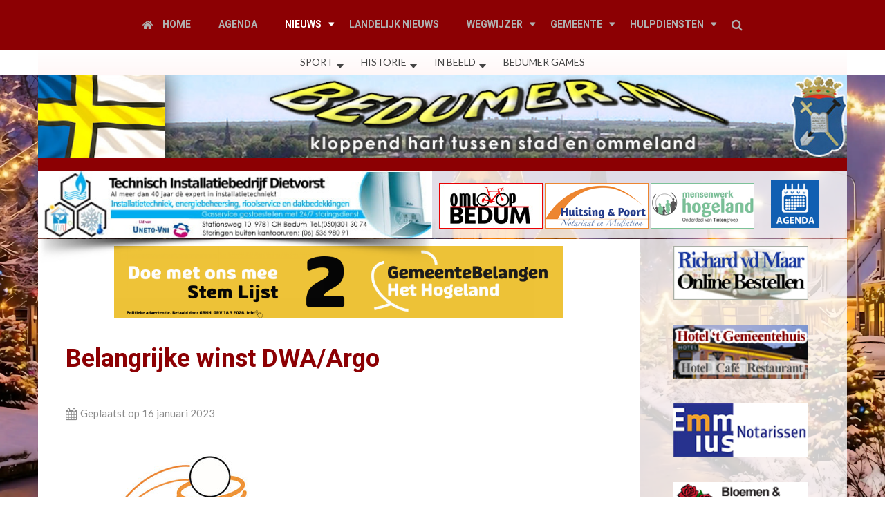

--- FILE ---
content_type: text/html; charset=utf-8
request_url: https://www.bedumer.nl/site/sport/belangrijke-winst-dwa-argo-tegen-sios-jumbo-wolvega.html
body_size: 19060
content:


<!doctype html>
<html
	xmlns:jdoc="http://www.w3.org/2001/XMLSchema"
	xml:lang="nl-nl"
	lang="nl-nl"
	dir="ltr">
<head>
	<meta name="viewport" content="width=device-width, initial-scale=1">
	<base href="https://www.bedumer.nl/site/sport/belangrijke-winst-dwa-argo-tegen-sios-jumbo-wolvega.html" />
	<meta charset="utf-8" />
	<meta name="keywords" content="Belangrijke winst DWA Argo, SIOS Jumbo Wolvega, Ole Smedema, Lieke Stoepker, Nick Brandsma, Yarin Smedema, Sanne Schuuring, Natasja van der Laan – Schuuring, Tycho Schuuring, korfbal winsum, korfbal bedum, dwa argo" />
	<meta name="author" content="Bedumer" />
	<meta name="description" content="Afgelopen zaterdag hervatten de korfballers van DWA/Argo de competitie weer na de stop rondom de feestdagen. SIOS/Jumbo Wolvega kwam op bezoek in Winsum. " />
	<title>Belangrijke winst DWA/Argo</title>
	<link href="https://www.bedumer.nl/site/wwr" rel="shortlink" />
	<link href="//cdnjs.cloudflare.com/ajax/libs/lightbox2/2.7.1/css/lightbox.css" rel="stylesheet" />
	<link href="/site/plugins/content/pdf_embed/assets/css/style.css" rel="stylesheet" />
	<link href="/site/components/com_publisher/css/publisher-bootstrap.css" rel="stylesheet" />
	<link href="/site/components/com_publisher/css/general.css" rel="stylesheet" />
	<link href="/site/components/com_publisher/css/publisher_author.css" rel="stylesheet" />
	<link href="https://www.bedumer.nl/site/components/com_publisher/css/publisher_author.css" rel="stylesheet" />
	<link href="/site/plugins/system/jce/css/content.css?aa754b1f19c7df490be4b958cf085e7c" rel="stylesheet" />
	<link href="/site/media/jui/css/bootstrap.min.css?e04ce2740cff45930949bb769504a064" rel="stylesheet" />
	<link href="/site/media/jui/css/bootstrap-responsive.min.css?e04ce2740cff45930949bb769504a064" rel="stylesheet" />
	<link href="/site/media/jui/css/bootstrap-extended.css?e04ce2740cff45930949bb769504a064" rel="stylesheet" />
	<link href="/site/templates/rsvario/css/icons.css" rel="stylesheet" />
	<link href="/site/modules/mod_extrobgs/mod_extrobgs.css" rel="stylesheet" />
	<link href="/site/modules/mod_extrobgs/effects.css" rel="stylesheet" />
	<link href="/site/modules/mod_djimageslider/themes/default/css/djimageslider.css" rel="stylesheet" />
	<link href="/site/modules/mod_ariimageslider/mod_ariimageslider/js/themes/nivo-slider.css" rel="stylesheet" />
	<link href="/site/modules/mod_ariimageslider/mod_ariimageslider/js/themes/bedumer/style.css" rel="stylesheet" />
	<link href="/site/media/system/css/modal.css?e04ce2740cff45930949bb769504a064" rel="stylesheet" />
	<link href="/site/media/mod_rssocial/css/rssocial.css?e04ce2740cff45930949bb769504a064" rel="stylesheet" />
	<link href="/site/media/mod_rssocial/css/rssocial-anim.css?e04ce2740cff45930949bb769504a064" rel="stylesheet" />
	<link href="/site/media/mod_rssocial/css/rssocial-font.css?e04ce2740cff45930949bb769504a064" rel="stylesheet" />
	<link href="/site/modules/mod_nice_social_bookmark/css/nsb-opac.css" rel="stylesheet" />
	<link href="/site/modules/mod_raxo_related_articles/tmpl/raxo-list-bedumer/raxo-list-bedumer.css" rel="stylesheet" />
	<link href="https://www.bedumer.nl/site/media/com_uniterevolution2/assets/rs-plugin/css/settings.css" rel="stylesheet" />
	<link href="https://www.bedumer.nl/site/media/com_uniterevolution2/assets/rs-plugin/css/dynamic-captions.css" rel="stylesheet" />
	<link href="https://www.bedumer.nl/site/media/com_uniterevolution2/assets/rs-plugin/css/static-captions.css" rel="stylesheet" />
	<link href="/site/modules/mod_maximenuck/themes/custom/css/maximenuck_maximenuck131.css" rel="stylesheet" />
	<link href="https://fonts.googleapis.com/css?family=Roboto" rel="stylesheet" />
	<style>
.ijc_mainHeading{
							font-size:30px;
							font-family: Arial;
							font-weight: 300;
							color: #5A524D;
						}
						
						.ijc_description{
							font-size:18px;
							font-family: Arial;
							font-weight: 300;
							color: #d5d5d5;
						}
						
						.ijc_description:hover{
							font-size:18px;
							font-family: Arial;
							font-weight: 300;
							color: #444444;
						}
						
						.ijc_image{
							border: 3px solid #555555;
						}

#extrobgs, #extrobgs ul, #extrobgs ul li {margin: 0; padding: 0;}
.extrobgs-fullwidth { background: none repeat scroll 0 0 transparent; }
.extrobgs ul.itemwrap:after { content: ""; background: transparent url("") repeat top left; z-index: 1001; position: fixed;  }
div.extrobgs.extrobgs-fullwidth ul.itemwrap li div h3 { font-family: "none", Arial, sans-serif; font-size: 160px; line-height: 160px; color: #a90329; }
div.extrobgs.extrobgs-fullwidth ul.itemwrap li.current div { -webkit-animation: titleAnimation4 28.5s linear; animation: titleAnimation4 28.5s linear; }
div.extrobgs.extrobgs-fullwidth ul.itemwrap li:nth-child(1) span { background-image: url("/site/images/stories/backgrounds/kerstsfeer_bedum_kerst_mooi_bedum.webp"); } #ais_152_wrapper{max-width:280px;}#ais_152{width:100%;height:auto;}.ari-image-slider-loading #ais_152{height:220px;}snapshotfoto1#ais_153_wrapper{max-width:280px;}#ais_153{width:100%;height:auto;}.ari-image-slider-loading #ais_153{height:220px;}snapshotfoto2.rssocial-sharing-facebook-container-left{ width: 124px; height: 20px; }#rssocial-146 .rssocial-icons li { font-size: 14px; }#rssocial-146 .rssocial-caption a { font-size: 14px; }#rssocial-146 .rssocial-icons-bg .rssocial-link { color: rgb(255, 255, 255); }#rssocial-146 .rssocial-icons-bg .rssocial-link { background-color: rgba(140, 0, 3, 0.75); }#rssocial-146 .rssocial-icons-bg .rssocial-link:hover { background-color: rgba(140, 0, 3, 0.5); }#rssocial-146 .rssocial-icons .rssocial-caption a { color: rgb(255, 255, 255); }#rssocial-146 .rssocial-icons .rssocial-caption { background-color: rgba(0, 0, 0, 0.75); }#rssocial-146 .rssocial-icons .rssocial-caption:hover { background-color: rgba(0, 0, 0, 0.5); }.nsb_container a.icons{
	padding:px; float:right; display:inline-block;
}#plusone{padding:px !important;}
	</style>
	<script type="application/json" class="joomla-script-options new">{"csrf.token":"dabe9743b1632e82afce2470c2db5dec","system.paths":{"root":"\/site","base":"\/site"}}</script>
	<script src="/site/media/jui/js/jquery.min.js?e04ce2740cff45930949bb769504a064"></script>
	<script src="/site/media/jui/js/jquery-noconflict.js?e04ce2740cff45930949bb769504a064"></script>
	<script src="/site/media/jui/js/jquery-migrate.min.js?e04ce2740cff45930949bb769504a064"></script>
	<script src="/site/media/jui/js/bootstrap.min.js?e04ce2740cff45930949bb769504a064"></script>
	<script src="//cdnjs.cloudflare.com/ajax/libs/lightbox2/2.7.1/js/lightbox.min.js"></script>
	<script src="/site/media/system/js/caption.js?e04ce2740cff45930949bb769504a064"></script>
	<script src="/site/templates/rsvario/js/template.js"></script>
	<script src="/site/templates/rsvario/js/jquery/jquery.mobile.custom.js"></script>
	<script src="/site/templates/rsvario/js/device-dropdown.js"></script>
	<script src="/site/templates/rsvario/js/jquery/jquery.waypoints.min.js"></script>
	<script src="/site/templates/rsvario/js/jquery/jquery.animate.border.js"></script>
	<script src="/site/templates/rsvario/js/velocity.min.js"></script>
	<script src="/site/templates/rsvario/js/sticky-menu.js"></script>
	<script src="/site/templates/rsvario/js/offscreen.min.js"></script>
	<script src="/site/media/djextensions/jquery-easing/jquery.easing.min.js"></script>
	<script src="/site/modules/mod_djimageslider/assets/js/slider.js?v=4.1.1"></script>
	<script src="/site/modules/mod_ariimageslider/mod_ariimageslider/js/jquery.nivo.slider.js"></script>
	<script src="/site/media/system/js/mootools-core.js?e04ce2740cff45930949bb769504a064"></script>
	<script src="/site/media/system/js/core.js?e04ce2740cff45930949bb769504a064"></script>
	<script src="/site/media/system/js/mootools-more.js?e04ce2740cff45930949bb769504a064"></script>
	<script src="/site/media/system/js/modal.js?e04ce2740cff45930949bb769504a064"></script>
	<script src="/site/media/mod_rssocial/js/rssocial.js?e04ce2740cff45930949bb769504a064"></script>
	<script src="https://www.bedumer.nl/site/media/com_uniterevolution2/assets/rs-plugin/js/jquery.themepunch.tools.min.js"></script>
	<script src="https://www.bedumer.nl/site/media/com_uniterevolution2/assets/rs-plugin/js/jquery.themepunch.revolution.min.js"></script>
	<script src="/site/modules/mod_maximenuck/assets/maximenuck.min.js"></script>
	<script>
jQuery(window).on('load',  function() {
				new JCaption('img.caption');
			});
jQuery(document).ready(function(){
  ads = 0;
  ds = 0;
  ns = 0;
  var egbsjs;
  
  startAnimation();

function startAnimation() {
ebgsjs = setInterval(function(){
 displayNext(); 
},30000
);
}


function displayNext() {
  setTimeout(function(){
    ns = ds + 1;
    if(ns > ads) { ns = 0; }
    jQuery('ul.itemwrap li').eq(ds).addClass('navOutNext');
    jQuery('ul.itemwrap li').eq(ns).addClass('navInNext');
  },0);

  setTimeout(function(){
    jQuery('ul.itemwrap li').eq(ds).removeClass('current');
    jQuery('ul.itemwrap li').eq(ns).addClass('current');
    jQuery('ul.itemwrap li').eq(ds).removeClass('navOutNext');
    jQuery('ul.itemwrap li').eq(ns).removeClass('navInNext');
    ds = ns;
  },1500);

  if(ns > ads) { ns = 0; }
}

function displayPrev() {
  setTimeout(function(){
    ns = ds - 1;
    if(ns < 0) { ns = ads; }
    jQuery('ul.itemwrap li').eq(ds).addClass('navOutNext');
    jQuery('ul.itemwrap li').eq(ns).addClass('navInNext');
  },0);

  setTimeout(function(){
    jQuery('ul.itemwrap li').eq(ds).removeClass('current');
    jQuery('ul.itemwrap li').eq(ns).addClass('current');
    jQuery('ul.itemwrap li').eq(ds).removeClass('navOutNext');
    jQuery('ul.itemwrap li').eq(ns).removeClass('navInNext');
    ds = ns;
  },1500);

  if(ns < 0) { ns = ads; }
}


});
jQuery(document).ready(function() { var $ = window.jQueryNivoSlider || jQuery; var opts = {"effect":"fold","animSpeed":2000,"controlNav":false,"keyboardNav":false,"pauseOnHover":false,"directionNav":false,"directionNavHide":false,"responsive":true}; $("#ais_152").nivoSlider(opts); });
		jQuery(function($) {
			SqueezeBox.initialize({});
			initSqueezeBox();
			$(document).on('subform-row-add', initSqueezeBox);

			function initSqueezeBox(event, container)
			{
				SqueezeBox.assign($(container || document).find('a.modal').get(), {
					parse: 'rel'
				});
			}
		});

		window.jModalClose = function () {
			SqueezeBox.close();
		};

		// Add extra modal close functionality for tinyMCE-based editors
		document.onreadystatechange = function () {
			if (document.readyState == 'interactive' && typeof tinyMCE != 'undefined' && tinyMCE)
			{
				if (typeof window.jModalClose_no_tinyMCE === 'undefined')
				{
					window.jModalClose_no_tinyMCE = typeof(jModalClose) == 'function'  ?  jModalClose  :  false;

					jModalClose = function () {
						if (window.jModalClose_no_tinyMCE) window.jModalClose_no_tinyMCE.apply(this, arguments);
						tinyMCE.activeEditor.windowManager.close();
					};
				}

				if (typeof window.SqueezeBoxClose_no_tinyMCE === 'undefined')
				{
					if (typeof(SqueezeBox) == 'undefined')  SqueezeBox = {};
					window.SqueezeBoxClose_no_tinyMCE = typeof(SqueezeBox.close) == 'function'  ?  SqueezeBox.close  :  false;

					SqueezeBox.close = function () {
						if (window.SqueezeBoxClose_no_tinyMCE)  window.SqueezeBoxClose_no_tinyMCE.apply(this, arguments);
						tinyMCE.activeEditor.windowManager.close();
					};
				}
			}
		};
		jQuery(document).ready(function() { var $ = window.jQueryNivoSlider || jQuery; var opts = {"controlNav":false,"keyboardNav":false,"pauseOnHover":false,"directionNav":false,"directionNavHide":false,"responsive":true}; $("#ais_153").nivoSlider(opts); });RSSocial.captionEqualWidth();RSSocial.showOnClick('inline', 'left', '146', 'icons', '0', '0', '5');RSSocial.setListWidth('146', '0');RSSocial.floatingResize('146', 'inline', 'left');jQuery(document).ready(function(){new Maximenuck('#maximenuck131', {fxtransition : 'linear',dureeIn : 0,dureeOut : 300,menuID : 'maximenuck131',testoverflow : '0',orientation : 'horizontal',behavior : 'mouseover',opentype : 'fade',fxdirection : 'normal',directionoffset1 : '30',directionoffset2 : '30',showactivesubitems : '0',ismobile : 0,menuposition : '0',effecttype : 'dropdown',topfixedeffect : '1',topfixedoffset : '',clickclose : '0',closeclickoutside : '0',fxduration : 300});});
	</script>
	<link href="http://feeds.feedburner.com/" rel="alternate" type="text/html" title="Bedumer.nl Sitemap" />
	<link href="http://feeds.feedburner.com/" rel="alternate" type="application/rss+xml" title="Bedumer Nieuws - Er gebeurt veel meer in Bedum" />
	<script src="https://www.bedumer.nl/site/plugins/content/rapid1pixelout/rapid1pixelout/audio-player.js"></script>
	<script>
/*  */
AudioPlayer.setup("https://www.bedumer.nl/site/plugins/content/rapid1pixelout/rapid1pixelout/player.swf", { width:120 });
 onePixeloutShareText = "I am listening to...";
/*  */
</script>
	<meta property="og:image" content="https://www.bedumer.nl/site/images/stories/nieuws/logo/logo_dwa_argo_korfbal_2014.jpg" />
	<meta property="og:url" content="https://www.bedumer.nl:443/site/sport/belangrijke-winst-dwa-argo-tegen-sios-jumbo-wolvega.html" />
	<meta property="og:type" content="article" />
	<meta property="og:title" content="Belangrijke winst DWA/Argo" />
	<meta property="og:locale" content="he_il" />
	<meta property="og:description" content="Afgelopen zaterdag hervatten de korfballers van DWA/Argo de competitie weer na de stop rondom de feestdagen. SIOS/Jumbo Wolvega kwam op bezoek in Winsum. Al gauw werd duidelijk dat DWA/Argo de betere ploeg was, maar na een snelle ruime voorsprong, werd de ruststand 12-10. In de tweede helft ging het iets moeizamer, maar DWA/Argo wist de voorsprong de gehele wedstrijd te behouden en de eindstand werd 22-19.  Er waren zaterdag enkele wijzigingen binnen het basisachttal van trainer-coach Lisette Hamminga. Natasja van der Laan–Schuuring startte voor het eerst weer in de basis van het vlaggenschip sinds haar blessure. Dit betekent dat Hamminga het resterende seizoen zal spelen met vijf heren en vijf dames. Sanne Schuuring startte ditmaal langs de lijn. Sjouke Hoekstra kampte met een enkelblessure, waardoor de overige vier heren in de basis stonden.  Vlak voordat de wedstrijd begon, werd een oude traditie in ere hersteld. De F-en-E pupillen waren het Team van de Week. Voor aanvang van de" />
	<meta property="og:site_name" content="Bedumer.nl - nieuws van het Hogeland - Bedum Winsum Leens Uithuizen Uithuizermeeden Zoutkamp Ulrum Warffum Usquert" />
	<meta property="og:updated_time" content="2023-01-16 11:47:36" />
	<meta property="og:published_time" content="2023-01-16 11:47:36" />
	<meta property="og:section" content="Sport" />
	<meta property="twitter:card" content="summary" />
	<meta property="twitter:title" content="Belangrijke winst DWA/Argo" />
	<meta property="twitter:description" content="Afgelopen zaterdag hervatten de korfballers van DWA/Argo de competitie weer na de stop rondom de feestdagen. SIOS/Jumbo Wolvega kwam op bezoek in Winsum. Al gauw werd duidelijk dat DWA/Argo de betere ploeg was, maar na een snelle ruime voorsprong, werd de ruststand 12-10. In de tweede helft ging het iets moeizamer, maar DWA/Argo wist de voorsprong de gehele wedstrijd te behouden en de eindstand werd 22-19.  Er waren zaterdag enkele wijzigingen binnen het basisachttal van trainer-coach Lisette Hamminga. Natasja van der Laan–Schuuring startte voor het eerst weer in de basis van het vlaggenschip sinds haar blessure. Dit betekent dat Hamminga het resterende seizoen zal spelen met vijf heren en vijf dames. Sanne Schuuring startte ditmaal langs de lijn. Sjouke Hoekstra kampte met een enkelblessure, waardoor de overige vier heren in de basis stonden.  Vlak voordat de wedstrijd begon, werd een oude traditie in ere hersteld. De F-en-E pupillen waren het Team van de Week. Voor aanvang van de" />
	<meta property="twitter:image" content="https://www.bedumer.nl/site/images/stories/nieuws/logo/logo_dwa_argo_korfbal_2014.jpg" />
	<meta property="twitter:url" content="https://www.bedumer.nl:443/site/sport/belangrijke-winst-dwa-argo-tegen-sios-jumbo-wolvega.html" />
	<link href="https://fonts.googleapis.com/css?family=Lato:100,100italic,300,300italic,regular,italic,700,700italic,900,900italic" rel="stylesheet" />
	<link href="https://fonts.googleapis.com/css?family=Roboto:100,100italic,300,300italic,regular,italic,500,500italic,700,700italic,900,900italic" rel="stylesheet" />
	<!--[if IE]><link rel="stylesheet" href="/site/modules/mod_ariimageslider/mod_ariimageslider/js/themes/nivo-slider.ie.css" /><![endif]-->
	<!--[if lt IE 7]><link rel="stylesheet" href="/site/modules/mod_ariimageslider/mod_ariimageslider/js/themes/bedumer/style.ie6.css" /><![endif]-->
	<!--[if IE]><link rel="stylesheet" href="/site/modules/mod_ariimageslider/mod_ariimageslider/js/themes/bedumer/style.ie.css" /><![endif]-->
	<!--[if lt IE 8]><style>BODY #ais_152_wrapper,BODY #ais_152{width:280px;height:220px;}</style><![endif]-->
	<!--[if lt IE 8]><style>BODY #ais_153_wrapper,BODY #ais_153{width:280px;height:220px;}</style><![endif]-->

	<link href="/site/images/template/favicon-32x32.png" rel="shortcut icon" type="image/vnd.microsoft.icon" />

	<!--[if IE8]>
		<link rel="stylesheet" href="/site/templates/rsvario/css/ie8.css" />
		<script src="/site/media/jui/js/html5.js"></script>
	<![endif]-->
	<!--[if IE 9]>
		<link rel="stylesheet" href="/site/templates/rsvario/css/ie9.css" />
		<script src="/site/media/jui/js/html5.js"></script>
		<script src="/site/templates/rsvario/js/jquery/jquery.placeholder.js"></script>
	<![endif]-->
	<link rel="stylesheet" href="/site/templates/rsvario/css/themes/template-9.css" />
	<link rel="stylesheet" href="/site/templates/rsvario/css/custom.css" />
	


</head>

<body class="site">
<div id="rstpl-pagewrap" class="body custom_213">
		<!-- Start Main Menu -->
	<section class="rstpl-main-menu-position" style="background-color:#8c0003; margin-top:0px; margin-bottom:0px;" id="rstpl-main-menu-position" data-onepage="false">

					<div class="full-width-menu">
				<div class="row-fluid">
					<div class="span12">
						<nav class="rstpl-navigation">
							<div class="navbar">
								<div class="navbar-inner">
									<div class="rstpl-brand  pull-left text ">
	<h1 class="text-left color-secondary">
		</h1>
</div>
									<a class="btn btn-navbar collapsed" data-toggle="collapse" data-target=".rstpl-main-menu-position .nav-collapse" rel="nofollow">
										<span id="first-bar" class="icon-bar">&shy;</span>
										<span id="second-bar" class="icon-bar">&shy;</span>
										<span id="third-bar" class="icon-bar">&shy;</span>
									</a>

									<div class="nav-collapse collapse navbar-responsive-collapse menu_center">
										<ul class="rstpl-template-menu nav menu">
	<li class="item-132" data-icon = icon-home><a href="/site/" >Home</a></li><li class="item-145" ><a href="/site/algemeen/agenda-bedum-het-hogeland.html" >Agenda</a></li><li class="item-146 active deeper dropdown parent" ><a href="https://www.bedumer.nl/site" >Nieuws</a><ul class="dropdown-menu unstyled small"><li class="item-203" ><a href="/site/nieuws-uit-de-gemeente/" >Nieuws uit de gemeente</a></li><li class="item-204" ><a href="/site/ondernemersnieuws-uit-bedum/" >Ondernemersnieuws Het Hogeland</a></li><li class="item-331" ><a href="/site/ondernemersnieuws-groningen/" >Ondernemersnieuws Groningen</a></li><li class="item-211" ><a href="/site/evenementen/" >Evenementen</a></li><li class="item-214" ><a href="/site/in-de-schijnwerper/" >In de schijnwerper</a></li><li class="item-213 current active" ><a href="/site/sport/" >Sport</a></li><li class="item-212" ><a href="/site/regio-politie/" >Hulpdiensten</a></li></ul></li><li class="item-216" ><a href="/site/algemeen/landelijk-nieuws.html" >Landelijk nieuws</a></li><li class="item-150 deeper dropdown parent" ><span class="nav-header ">Wegwijzer</span>
<ul class="dropdown-menu unstyled small"><li class="item-198" ><a href="/site/wegwijzer/verenigingen-gemeente-bedum.html" >Verenigingen</a></li></ul></li><li class="item-152 deeper dropdown parent" ><span class="nav-header ">Gemeente</span>
<ul class="dropdown-menu unstyled small"><li class="item-195" ><a href="https://hethogeland.nl/" target="_blank" rel="noopener noreferrer">Website gemeente Het Hogeland</a></li><li class="item-332" ><a href="https://hethogeland.nl/berichten-over-uw-buurt/gemeentenieuws" target="_blank" rel="noopener noreferrer">Gemeentenieuws Het Hogeland</a></li><li class="item-333" ><a href="https://raadhethogeland.nl/" >Raad Het Hogeland</a></li><li class="item-196" ><a href="https://hethogeland.nl/afval" target="_blank" rel="noopener noreferrer">Afval informatie | gemeente</a></li><li class="item-197" ><a href="https://hethogeland.nl/verkeer-en-vervoer/werk-aan-de-weg" target="_blank" rel="noopener noreferrer">Werk in uitvoering | gemeente</a></li><li class="item-199" ><a href="https://www.noorderzijlvest.nl/" target="_blank" rel="noopener noreferrer">Noorderzijlvest | Waterschap</a></li><li class="item-200" ><a href="https://www.noorderzijlvest.nl/melding-en-klacht" target="_blank" rel="noopener noreferrer">Melding of klacht | Waterschap</a></li><li class="item-202" ><a href="https://waterbedrijfgroningen.nl/" target="_blank" rel="noopener noreferrer">Storing drinkwater | Waterbedrijf Groningen</a></li><li class="item-334" ><a href="https://melvin.ndw.nu/public?areas=479&amp;areaBuffer=TRUE" target="_blank" rel="noopener noreferrer">Kaart wegwerkzaamheden</a></li></ul></li><li class="item-153 deeper dropdown parent" ><span class="nav-header ">Hulpdiensten</span>
<ul class="dropdown-menu unstyled small"><li class="item-188" ><a href="https://www.politie.nl/aangifte-of-melding-doen" target="_blank" rel="noopener noreferrer">Aangifte of melding doen | Politie</a></li><li class="item-189" ><a href="https://www.meldmisdaadanoniem.nl/" target="_blank" rel="noopener noreferrer">Meld misdaad anoniem</a></li><li class="item-190" ><a href="https://www.burgernet.nl/" target="_blank" rel="noopener noreferrer">Burgernet informatie</a></li><li class="item-191" ><a href="https://www.politie.nl/contact" target="_blank" rel="noopener noreferrer">Contact met 112</a></li><li class="item-215" ><a href="https://www.slachtofferhulp.nl/" >Slachtoffer HULP Nederland</a></li><li class="item-192" ><a href="https://alarmeringen.nl/groningen/p2000/" target="_blank" rel="noopener noreferrer">Alarmeringen Groningen P2000</a></li><li class="item-193" ><a href="https://alarmeringen.nl/groningen/bedum/p2000/" target="_blank" rel="noopener noreferrer">Alarmeringen Bedum P2000</a></li><li class="item-194" ><a href="https://dierenambulance-groningen.nl/dierenambulances/" target="_blank" rel="noopener noreferrer">Dierenambulance Groningen</a></li></ul></li><li class="rstpl-search"><a class="open-search" href="#"><i class="icon-search"></i></a><form action="/site/sport/" method="post" class="form-inline"><label for="mod-search-searchword" class="element-invisible">Zoeken...</label><input name="searchword" id="mod-search-searchword" maxlength="200" class="inputbox search-bar" placeholder="Zoeken..." type="text"><input name="task" value="search" type="hidden"><input name="option" value="com_search" type="hidden"><input name="Itemid" value="213" type="hidden"></form></li>
</ul>

									</div>
								</div>
							</div>
						</nav>
					</div>
				</div>
			</div>
		
	</section>
	<!-- End Main Menu -->
	<!-- Start Middle Position -->
	<section class="rstpl-middle-position" style="background-color:#ffffff; margin-top:0px; margin-bottom:0px; padding-top:0px; padding-bottom:0px;" id="rstpl-middle-position">
			<div class="container">
			<div class="row-fluid">
						<!--middle-a -->
					<div class="span12">
												<div class="rstpl-maximenuck"><div class="rstpl-module"><!-- debut Maximenu CK -->
	<div class="maximenuckh ltr" id="maximenuck131" style="z-index:10;">
			<label for="maximenuck131-maximenumobiletogglerck" class="maximenumobiletogglericonck" style="display:none;">&#x2261;</label><a href="#" class="maximenuck-toggler-anchor" aria-label="Open menu" >Open menu</a><input id="maximenuck131-maximenumobiletogglerck" class="maximenumobiletogglerck" type="checkbox" style="display:none;"/>			<ul class=" maximenuck">
				<li data-level="1" class="maximenuck item220 first level1 " style="z-index : 12000;" ><a  data-hover="Home" class="maximenuck homemenu-class" href="https://www.bedumer.nl/site"><span class="titreck"  data-hover="Home"><span class="titreck-text"><span class="titreck-title">Home</span></span></span></a>
		</li><li data-level="1" class="maximenuck item147 parent level1 " style="z-index : 11999;" ><a  data-hover="Sport" class="maximenuck " href="/site/table/sport/"><span class="titreck"  data-hover="Sport"><span class="titreck-text"><span class="titreck-title">Sport</span></span></span></a>
	<div class="floatck" style=""><div class="maxidrop-main" style=""><div class="maximenuck2 first " >
	<ul class="maximenuck2"><li data-level="2" class="maximenuck item186 first last level2 " style="z-index : 11998;" ><a  data-hover="Arjen Robben" class="maximenuck " href="/site/Sport/Arjen-Robben-23-januari-1984-te-Bedum.html"><span class="titreck"  data-hover="Arjen Robben"><span class="titreck-text"><span class="titreck-title">Arjen Robben</span></span></span></a>
	</li>
	</ul>
	</div></div></div>
	</li><li data-level="1" class="maximenuck item159 parent level1 " style="z-index : 11997;" ><a  data-hover="Historie" class="maximenuck " href="/site/table/historie/"><span class="titreck"  data-hover="Historie"><span class="titreck-text"><span class="titreck-title">Historie</span></span></span></a>
	<div class="floatck" style=""><div class="maxidrop-main" style=""><div class="maximenuck2 first " >
	<ul class="maximenuck2"><li data-level="2" class="maximenuck item168 first level2 " style="z-index : 11996;" ><a  data-hover="De Bedumer 1914-1918 " class="maximenuck " href="/site/historie/de-bedumer-1914-1918-vluchtelingenopvang-in-bedum.html"><span class="titreck"  data-hover="De Bedumer 1914-1918 "><span class="titreck-text"><span class="titreck-title">De Bedumer 1914-1918 </span></span></span></a>
		</li><li data-level="2" class="maximenuck item169 level2 " style="z-index : 11995;" ><a  data-hover="Borg Schultinga" class="maximenuck " href="/site/historie/borg-schultinga-te-bedum.html"><span class="titreck"  data-hover="Borg Schultinga"><span class="titreck-text"><span class="titreck-title">Borg Schultinga</span></span></span></a>
		</li><li data-level="2" class="maximenuck item170 level2 " style="z-index : 11994;" ><a  data-hover="Ze waren joods en mochten niet bestaan" class="maximenuck " href="/site/historie/ze-waren-joods-en-mochten-niet-bestaan-jozef-en-regina-meijer-bedum.html"><span class="titreck"  data-hover="Ze waren joods en mochten niet bestaan"><span class="titreck-text"><span class="titreck-title">Ze waren joods en mochten niet bestaan</span></span></span></a>
		</li><li data-level="2" class="maximenuck item171 level2 " style="z-index : 11993;" ><a  data-hover="Borg Folkerda " class="maximenuck " href="/site/historie/borg-folkerda-te-bedum.html"><span class="titreck"  data-hover="Borg Folkerda "><span class="titreck-text"><span class="titreck-title">Borg Folkerda </span></span></span></a>
		</li><li data-level="2" class="maximenuck item172 level2 " style="z-index : 11992;" ><a  data-hover="Razzia Bedum 1944 - Als de dag van gisteren" class="maximenuck " href="/site/historie/razzia-bedum-1944-als-de-dag-van-gisteren.html"><span class="titreck"  data-hover="Razzia Bedum 1944 - Als de dag van gisteren"><span class="titreck-text"><span class="titreck-title">Razzia Bedum 1944 - Als de dag van gisteren</span></span></span></a>
		</li><li data-level="2" class="maximenuck item173 level2 " style="z-index : 11991;" ><a  data-hover="Riekele Prins 1905-1954" class="maximenuck " href="/site/historie/riekele-prins-1905-1954-bedum-de-ploeg-groningen.html"><span class="titreck"  data-hover="Riekele Prins 1905-1954"><span class="titreck-text"><span class="titreck-title">Riekele Prins 1905-1954</span></span></span></a>
		</li><li data-level="2" class="maximenuck item174 level2 " style="z-index : 11990;" ><a  data-hover="Belgische vluchtelingen in Bedum" class="maximenuck " href="/site/historie/belgische-vluchtelingen-in-bedum.html"><span class="titreck"  data-hover="Belgische vluchtelingen in Bedum"><span class="titreck-text"><span class="titreck-title">Belgische vluchtelingen in Bedum</span></span></span></a>
		</li><li data-level="2" class="maximenuck item175 level2 " style="z-index : 11989;" ><a  data-hover="Jacob Kauw" class="maximenuck " href="/site/historie/jacob-kauw-museum-bedum-riekele-prins-johannes-sterenberg.html"><span class="titreck"  data-hover="Jacob Kauw"><span class="titreck-text"><span class="titreck-title">Jacob Kauw</span></span></span></a>
		</li><li data-level="2" class="maximenuck item176 level2 " style="z-index : 11988;" ><a  data-hover="Bedum\'s Bevrijdingslied" class="maximenuck " href="/site/historie/bedums-bevrijdingslied-bedum.html"><span class="titreck"  data-hover="Bedum\'s Bevrijdingslied"><span class="titreck-text"><span class="titreck-title">Bedum's Bevrijdingslied</span></span></span></a>
		</li><li data-level="2" class="maximenuck item177 level2 " style="z-index : 11987;" ><a  data-hover="Jachthoornkorps Bedum" class="maximenuck " href="/site/historie/jachthoornkorps-bedum-1989-2005.html"><span class="titreck"  data-hover="Jachthoornkorps Bedum"><span class="titreck-text"><span class="titreck-title">Jachthoornkorps Bedum</span></span></span></a>
		</li><li data-level="2" class="maximenuck item178 level2 " style="z-index : 11986;" ><a  data-hover="De geschiedenis van de Coöperatieve Fabriek voor Zuivelproducten te Bedum en de directeurswoning " class="maximenuck " href="/site/historie/geschiedenis-van-de-cooperatieve-fabriek-voor-zuivelproducten-te-bedum-en-de-directeurswoning.html"><span class="titreck"  data-hover="De geschiedenis van de Coöperatieve Fabriek voor Zuivelproducten te Bedum en de directeurswoning "><span class="titreck-text"><span class="titreck-title">De geschiedenis van de Coöperatieve Fabriek voor Zuivelproducten te Bedum en de directeurswoning </span></span></span></a>
		</li><li data-level="2" class="maximenuck item179 level2 " style="z-index : 11985;" ><a  data-hover="De heilige Walfridus van Bedum" class="maximenuck " href="/site/historie/de-heilige-walfridus-van-bedum-walfridusvoettocht.html"><span class="titreck"  data-hover="De heilige Walfridus van Bedum"><span class="titreck-text"><span class="titreck-title">De heilige Walfridus van Bedum</span></span></span></a>
		</li><li data-level="2" class="maximenuck item249 level2 " style="z-index : 11984;" ><a  data-hover="Bedumer Nieuws Advertentieblad | Archief" class="maximenuck " href="/site/bedumer-nieuws-advertentieblad/bedumer-nieuws-en-advertentieblad-gemeente-bedum.html"><span class="titreck"  data-hover="Bedumer Nieuws Advertentieblad | Archief"><span class="titreck-text"><span class="titreck-title">Bedumer Nieuws Advertentieblad | Archief</span></span></span></a>
		</li><li data-level="2" class="maximenuck item167 last level2 " style="z-index : 11983;" ><a  data-hover="Internet Pen" class="maximenuck " href="/site/table/internet-pen/"><span class="titreck"  data-hover="Internet Pen"><span class="titreck-text"><span class="titreck-title">Internet Pen</span></span></span></a>
	</li>
	</ul>
	</div></div></div>
	</li><li data-level="1" class="maximenuck item181 parent level1 " style="z-index : 11982;" ><a  data-hover="In Beeld" class="maximenuck " href="/site/table/in-beeld/"><span class="titreck"  data-hover="In Beeld"><span class="titreck-text"><span class="titreck-title">In Beeld</span></span></span></a>
	<div class="floatck" style=""><div class="maxidrop-main" style=""><div class="maximenuck2 first " >
	<ul class="maximenuck2"><li data-level="2" class="maximenuck item183 first level2 " style="z-index : 11981;" ><a  data-hover="Gasfabriek Bedum" class="maximenuck " href="/site/in-beeld/gasfabriek-bedum.html"><span class="titreck"  data-hover="Gasfabriek Bedum"><span class="titreck-text"><span class="titreck-title">Gasfabriek Bedum</span></span></span></a>
		</li><li data-level="2" class="maximenuck item329 level2 " style="z-index : 11980;" ><a  data-hover="Gasfabriek Bedum Interieur foto\'s" class="maximenuck " href="/site/in-beeld/menno-wielinga-interieur-gasfabriek-bedum.html"><span class="titreck"  data-hover="Gasfabriek Bedum Interieur foto\'s"><span class="titreck-text"><span class="titreck-title">Gasfabriek Bedum Interieur foto's</span></span></span></a>
		</li><li data-level="2" class="maximenuck item330 level2 " style="z-index : 11979;" ><a  data-hover="Gasfabriek Bedum - In Beeld" class="maximenuck " href="/site/in-beeld/menno-wielinga-gasfabriek-bedum.html"><span class="titreck"  data-hover="Gasfabriek Bedum - In Beeld"><span class="titreck-text"><span class="titreck-title">Gasfabriek Bedum - In Beeld</span></span></span></a>
		</li><li data-level="2" class="maximenuck item217 level2 " style="z-index : 11978;" ><a  data-hover="Luchtfoto\'s" class="maximenuck " href="/site/in-beeld/luchtfotos-gemeente-bedum.html"><span class="titreck"  data-hover="Luchtfoto\'s"><span class="titreck-text"><span class="titreck-title">Luchtfoto's</span></span></span></a>
		</li><li data-level="2" class="maximenuck item182 level2 " style="z-index : 11977;" ><a  data-hover="360 graden foto van Bedum - 10 april 2020" class="maximenuck " href="/site/in-beeld/360-graden-panorama-luchtfoto-van-bedum.html"><span class="titreck"  data-hover="360 graden foto van Bedum - 10 april 2020"><span class="titreck-text"><span class="titreck-title">360 graden foto van Bedum - 10 april 2020</span></span></span></a>
		</li><li data-level="2" class="maximenuck item184 level2 " style="z-index : 11976;" ><a  data-hover="360 graden foto gemeentehuis Bedum centrum jaar 2005" class="maximenuck " href="http://www.bedumer.nl/panorama/gemeentehuis-centrum-jaar-2005.htm"><span class="titreck"  data-hover="360 graden foto gemeentehuis Bedum centrum jaar 2005"><span class="titreck-text"><span class="titreck-title">360 graden foto gemeentehuis Bedum centrum jaar 2005</span></span></span></a>
		</li><li data-level="2" class="maximenuck item218 level2 " style="z-index : 11975;" ><a  data-hover="3D Foto\'s" class="maximenuck " href="/site/in-beeld/3d-fotos.html"><span class="titreck"  data-hover="3D Foto\'s"><span class="titreck-text"><span class="titreck-title">3D Foto's</span></span></span></a>
		</li><li data-level="2" class="maximenuck item251 last level2 " style="z-index : 11974;" ><a  data-hover="Videobeelden " class="maximenuck " href="/site/In-Beeld/Videobeelden-van-Bedum.html"><span class="titreck"  data-hover="Videobeelden "><span class="titreck-text"><span class="titreck-title">Videobeelden </span></span></span></a>
	</li>
	</ul>
	</div></div></div>
	</li><li data-level="1" class="maximenuck item302 last level1 " style="z-index : 11973;" ><a  data-hover="Bedumer Games" class="maximenuck " href="/site/algemeen/games.html"><span class="titreck"  data-hover="Bedumer Games"><span class="titreck-text"><span class="titreck-title">Bedumer Games</span></span></span></a></li>            </ul>
    </div>
    <!-- fin maximenuCK -->
</div></div>
					</div>
					<!-- / middle-a -->
							</div>
			</div>
		</section>
	<!-- End middle Position-->

	<!-- Top Slideshow -->
	<section class="rstpl-slideshow-position" style="margin-bottom:0;" id="rstpl-slideshow-position">
				<div class="container">
					<div class="row-fluid">
				<div class="span12">
					<div class="rstpl-unite_revolution2"><div class="rstpl-module"><!-- START REVOLUTION SLIDER 5.0.16 fullwidth mode -->
<script src='https://www.bedumer.nl/site/media/com_uniterevolution2/assets/rs-plugin/js/jquery.themepunch.tools.min.js?rev=5.0.4'></script>
<script src='https://www.bedumer.nl/site/media/com_uniterevolution2/assets/rs-plugin/js/jquery.themepunch.revolution.min.js?rev=5.0.4'></script>

<div id="rev_slider_1_2_wrapper" class="rev_slider_wrapper fullwidthbanner-container" style="margin:0px auto;padding:0px;margin-top:0px;margin-bottom:0px;max-height:120px;position:relative;z-index:0;">
	<div id="rev_slider_1_2" class="rev_slider fullwidthabanner" style="display:none;max-height:120px;height:120px;">
<ul>	<!-- SLIDE  1-->
	<li data-transition="fade" data-slotamount="7" data-masterspeed="1000"  data-saveperformance="off" >
		<!-- MAIN IMAGE -->
		<img loading=lazy src="https://www.bedumer.nl/site/media/com_uniterevolution2/assets/images/dummy.png"  alt="bedumer_kop_bedum_kloppend_hart_2025" data-lazyload="https://www.bedumer.nl/site/images/banners/header/bedumer_kop_bedum_kloppend_hart_2025.jpg" data-bgposition="center top" data-bgfit="cover" data-bgrepeat="no-repeat">
		<!-- LAYERS -->
	</li>
	<!-- SLIDE  2-->
	<li data-transition="fade" data-slotamount="7" data-masterspeed="1000"  data-saveperformance="off" >
		<!-- MAIN IMAGE -->
		<img loading=lazy src="https://www.bedumer.nl/site/media/com_uniterevolution2/assets/images/dummy.png"  alt="bedumer_kop_bedum_kloppend_hart_2025" data-lazyload="https://www.bedumer.nl/site/images/banners/header/bedumer_kop_bedum_kloppend_hart_2025.jpg" data-bgposition="center top" data-bgfit="cover" data-bgrepeat="no-repeat">
		<!-- LAYERS -->
	</li>
</ul>
<div class="tp-bannertimer tp-bottom" style="display:none; visibility: hidden !important;"></div>	</div>
			
			<script>

					
				/******************************************
					-	PREPARE PLACEHOLDER FOR SLIDER	-
				******************************************/
								
				 
						var setREVStartSize = function() {
							var	tpopt = new Object(); 
								tpopt.startwidth = 1170;
								tpopt.startheight = 120;
								tpopt.container = jQuery('#rev_slider_1_2');
								tpopt.fullScreen = "off";
								tpopt.forceFullWidth="off";

							tpopt.container.closest(".rev_slider_wrapper").css({height:tpopt.container.height()});tpopt.width=parseInt(tpopt.container.width(),0);tpopt.height=parseInt(tpopt.container.height(),0);tpopt.bw=tpopt.width/tpopt.startwidth;tpopt.bh=tpopt.height/tpopt.startheight;if(tpopt.bh>tpopt.bw)tpopt.bh=tpopt.bw;if(tpopt.bh<tpopt.bw)tpopt.bw=tpopt.bh;if(tpopt.bw<tpopt.bh)tpopt.bh=tpopt.bw;if(tpopt.bh>1){tpopt.bw=1;tpopt.bh=1}if(tpopt.bw>1){tpopt.bw=1;tpopt.bh=1}tpopt.height=Math.round(tpopt.startheight*(tpopt.width/tpopt.startwidth));if(tpopt.height>tpopt.startheight&&tpopt.autoHeight!="on")tpopt.height=tpopt.startheight;if(tpopt.fullScreen=="on"){tpopt.height=tpopt.bw*tpopt.startheight;var cow=tpopt.container.parent().width();var coh=jQuery(window).height();if(tpopt.fullScreenOffsetContainer!=undefined){try{var offcontainers=tpopt.fullScreenOffsetContainer.split(",");jQuery.each(offcontainers,function(e,t){coh=coh-jQuery(t).outerHeight(true);if(coh<tpopt.minFullScreenHeight)coh=tpopt.minFullScreenHeight})}catch(e){}}tpopt.container.parent().height(coh);tpopt.container.height(coh);tpopt.container.closest(".rev_slider_wrapper").height(coh);tpopt.container.closest(".forcefullwidth_wrapper_tp_banner").find(".tp-fullwidth-forcer").height(coh);tpopt.container.css({height:"100%"});tpopt.height=coh;}else{tpopt.container.height(tpopt.height);tpopt.container.closest(".rev_slider_wrapper").height(tpopt.height);tpopt.container.closest(".forcefullwidth_wrapper_tp_banner").find(".tp-fullwidth-forcer").height(tpopt.height);}
						};
						
						/* CALL PLACEHOLDER */
						setREVStartSize();
								
				
				var tpj=jQuery;				
				tpj.noConflict();				
				var revapi1;
				
				
				
				tpj(document).ready(function() {
				
					
								
				if(tpj('#rev_slider_1_2').revolution == undefined){
					revslider_showDoubleJqueryError('#rev_slider_1_2');
				}else{
				   revapi1 = tpj('#rev_slider_1_2').show().revolution(
					{
											
						dottedOverlay:"none",
						delay:5000,
						startwidth:1170,
						startheight:120,
						hideThumbs:200,
						
						thumbWidth:100,
						thumbHeight:50,
						thumbAmount:1,
													
						simplifyAll:"off",						
						navigationType:"none",
						navigationArrows:"none",
						navigationStyle:"round",						
						touchenabled:"on",
						onHoverStop:"off",						
						nextSlideOnWindowFocus:"off",
						
						swipe_threshold: 75,
						swipe_min_touches: 1,
						drag_block_vertical: false,
																		
																		
						keyboardNavigation:"off",
						
						navigationHAlign:"center",
						navigationVAlign:"bottom",
						navigationHOffset:0,
						navigationVOffset:20,

						soloArrowLeftHalign:"left",
						soloArrowLeftValign:"center",
						soloArrowLeftHOffset:20,
						soloArrowLeftVOffset:0,

						soloArrowRightHalign:"right",
						soloArrowRightValign:"center",
						soloArrowRightHOffset:20,
						soloArrowRightVOffset:0,
								
						shadow:0,
						fullWidth:"on",
						fullScreen:"off",

												spinner:"off",
																		
						stopLoop:"off",
						stopAfterLoops:-1,
						stopAtSlide:-1,

						shuffle:"on",
						
						autoHeight:"off",						
						forceFullWidth:"off",						
												
												
						hideTimerBar:"on",						
						hideThumbsOnMobile:"off",
						hideNavDelayOnMobile:1500,
						hideBulletsOnMobile:"off",
						hideArrowsOnMobile:"off",
						hideThumbsUnderResolution:0,
						
												hideSliderAtLimit:0,
						hideCaptionAtLimit:0,
						hideAllCaptionAtLilmit:0,
						startWithSlide:0,
						isJoomla: true
					});
					
					
					
									}					
				});	/*ready*/
									
			</script>
			</div>
<!-- END REVOLUTION SLIDER -->	</div></div>
				</div>
			</div>
				</div>
		</section>
	<!-- End Top Slideshow-->

	<!-- Start Before lower Position -->
	<section class="rstpl-before-lower-position" style="margin-top:0px; margin-bottom:0px; padding-top:0px; padding-bottom:0px;" id="rstpl-before-lower-position">
			<div class="container">
			<div class="row-fluid">
						<!--before-lower -->
					<div class="span12">
												<div class="rstpl-custom rode-balk-class"><div class="rstpl-module">

<div class="customrode-balk-class"  >
	<p>&nbsp;</p>
<p>&nbsp;</p></div>
</div></div>
					</div>
					<!-- / before-lower -->
							</div>
			</div>
		</section>
	<!-- End before-lower Position-->

	<!-- Start Featured Position -->
	<section class="rstpl-featured-position" id="rstpl-featured-position">
			<div class="container">
			<div class="row-fluid">
						<!--featured-a -->
					<div class="span6" data-sr="enter bottom">
												<div class="rstpl-unite_revolution2"><div class="rstpl-module"><!-- START REVOLUTION SLIDER 5.0.16 fullwidth mode -->

<div id="rev_slider_2_1_wrapper" class="rev_slider_wrapper fullwidthbanner-container" style="margin:0px auto;background-color:#E9E9E9;padding:0px;margin-top:0px;margin-bottom:0px;max-height:100px;">
	<div id="rev_slider_2_1" class="rev_slider fullwidthabanner" style="display:none;max-height:100px;height:100px;">
<ul>	<!-- SLIDE  1-->
	<li data-transition="fade" data-slotamount="7" data-masterspeed="900" data-link="https://groenwerf.nl/"  data-target="_blank"  data-saveperformance="off" >
		<!-- MAIN IMAGE -->
		<img loading=lazy src="https://www.bedumer.nl/site/media/com_uniterevolution2/assets/images/dummy.png"  alt="groenvoorziening-van-der-werf-bedum-585px" data-lazyload="https://www.bedumer.nl/site/images/banners/advertenties/groenvoorziening-van-der-werf-bedum-585px.png" data-bgposition="center top" data-bgfit="cover" data-bgrepeat="no-repeat">
		<!-- LAYERS -->
	</li>
	<!-- SLIDE  2-->
	<li data-transition="fade" data-slotamount="7" data-masterspeed="900" data-link="https://www.dietvorst.nl"  data-target="_blank"  data-saveperformance="off" >
		<!-- MAIN IMAGE -->
		<img loading=lazy src="https://www.bedumer.nl/site/media/com_uniterevolution2/assets/images/dummy.png"  alt="dietvorst-bedum-585px" data-lazyload="https://www.bedumer.nl/site/images/banners/advertenties/dietvorst-bedum-585px.jpg" data-bgposition="center top" data-bgfit="cover" data-bgrepeat="no-repeat">
		<!-- LAYERS -->
	</li>
	<!-- SLIDE  3-->
	<li data-transition="fade" data-slotamount="7" data-masterspeed="900" data-link="https://www.langemuurbedum.nl/"  data-target="_blank"  data-saveperformance="off" >
		<!-- MAIN IMAGE -->
		<img loading=lazy src="https://www.bedumer.nl/site/media/com_uniterevolution2/assets/images/dummy.png"  alt="chinees_de_lange_muur_bedum" data-lazyload="https://www.bedumer.nl/site/images/banners/advertenties/chinees_de_lange_muur_bedum.jpg" data-bgposition="center top" data-bgfit="cover" data-bgrepeat="no-repeat">
		<!-- LAYERS -->
	</li>
</ul>
<div class="tp-bannertimer tp-bottom" style="display:none; visibility: hidden !important;"></div>	</div>
			
			<script>

					
				/******************************************
					-	PREPARE PLACEHOLDER FOR SLIDER	-
				******************************************/
								
				 
						var setREVStartSize = function() {
							var	tpopt = new Object(); 
								tpopt.startwidth = 585;
								tpopt.startheight = 100;
								tpopt.container = jQuery('#rev_slider_2_1');
								tpopt.fullScreen = "off";
								tpopt.forceFullWidth="off";

							tpopt.container.closest(".rev_slider_wrapper").css({height:tpopt.container.height()});tpopt.width=parseInt(tpopt.container.width(),0);tpopt.height=parseInt(tpopt.container.height(),0);tpopt.bw=tpopt.width/tpopt.startwidth;tpopt.bh=tpopt.height/tpopt.startheight;if(tpopt.bh>tpopt.bw)tpopt.bh=tpopt.bw;if(tpopt.bh<tpopt.bw)tpopt.bw=tpopt.bh;if(tpopt.bw<tpopt.bh)tpopt.bh=tpopt.bw;if(tpopt.bh>1){tpopt.bw=1;tpopt.bh=1}if(tpopt.bw>1){tpopt.bw=1;tpopt.bh=1}tpopt.height=Math.round(tpopt.startheight*(tpopt.width/tpopt.startwidth));if(tpopt.height>tpopt.startheight&&tpopt.autoHeight!="on")tpopt.height=tpopt.startheight;if(tpopt.fullScreen=="on"){tpopt.height=tpopt.bw*tpopt.startheight;var cow=tpopt.container.parent().width();var coh=jQuery(window).height();if(tpopt.fullScreenOffsetContainer!=undefined){try{var offcontainers=tpopt.fullScreenOffsetContainer.split(",");jQuery.each(offcontainers,function(e,t){coh=coh-jQuery(t).outerHeight(true);if(coh<tpopt.minFullScreenHeight)coh=tpopt.minFullScreenHeight})}catch(e){}}tpopt.container.parent().height(coh);tpopt.container.height(coh);tpopt.container.closest(".rev_slider_wrapper").height(coh);tpopt.container.closest(".forcefullwidth_wrapper_tp_banner").find(".tp-fullwidth-forcer").height(coh);tpopt.container.css({height:"100%"});tpopt.height=coh;}else{tpopt.container.height(tpopt.height);tpopt.container.closest(".rev_slider_wrapper").height(tpopt.height);tpopt.container.closest(".forcefullwidth_wrapper_tp_banner").find(".tp-fullwidth-forcer").height(tpopt.height);}
						};
						
						/* CALL PLACEHOLDER */
						setREVStartSize();
								
				
				var tpj=jQuery;				
				tpj.noConflict();				
				var revapi2;
				
				
				
				tpj(document).ready(function() {
				
					
								
				if(tpj('#rev_slider_2_1').revolution == undefined){
					revslider_showDoubleJqueryError('#rev_slider_2_1');
				}else{
				   revapi2 = tpj('#rev_slider_2_1').show().revolution(
					{
											
						dottedOverlay:"none",
						delay:4000,
						startwidth:585,
						startheight:100,
						hideThumbs:200,
						
						thumbWidth:100,
						thumbHeight:50,
						thumbAmount:3,
													
						simplifyAll:"off",						
						navigationType:"none",
						navigationArrows:"none",
						navigationStyle:"round",						
						touchenabled:"on",
						onHoverStop:"off",						
						nextSlideOnWindowFocus:"off",
						
						swipe_threshold: 75,
						swipe_min_touches: 1,
						drag_block_vertical: false,
																		
																		
						keyboardNavigation:"off",
						
						navigationHAlign:"center",
						navigationVAlign:"bottom",
						navigationHOffset:0,
						navigationVOffset:20,

						soloArrowLeftHalign:"left",
						soloArrowLeftValign:"center",
						soloArrowLeftHOffset:20,
						soloArrowLeftVOffset:0,

						soloArrowRightHalign:"right",
						soloArrowRightValign:"center",
						soloArrowRightHOffset:20,
						soloArrowRightVOffset:0,
								
						shadow:3,
						fullWidth:"on",
						fullScreen:"off",

												spinner:"spinner4",
																		
						stopLoop:"off",
						stopAfterLoops:-1,
						stopAtSlide:-1,

						shuffle:"on",
						
						autoHeight:"off",						
						forceFullWidth:"off",						
												
												
						hideTimerBar:"on",						
						hideThumbsOnMobile:"off",
						hideNavDelayOnMobile:1500,
						hideBulletsOnMobile:"off",
						hideArrowsOnMobile:"off",
						hideThumbsUnderResolution:0,
						
												hideSliderAtLimit:0,
						hideCaptionAtLimit:0,
						hideAllCaptionAtLilmit:0,
						startWithSlide:0,
						isJoomla: true
					});
					
					
					
									}					
				});	/*ready*/
									
			</script>
			<style>
	#rev_slider_2_1_wrapper .tp-loader.spinner4 div { background-color: #FFFFFF !important; }
</style>
</div>
<!-- END REVOLUTION SLIDER -->	</div></div>
					</div>
					<!-- / featured-a -->
										<!--featured-b -->
					<div class="span6" data-sr="enter bottom wait 0.3s, enter bottom">
												<div class="rstpl-custom bannerrechtsboven"><div class="rstpl-module">

<div class="custombannerrechtsboven"  >
	<p><a href="https://www.omloopvanbedum.nl/" target="_blank" rel="noopener"><img loading=lazy src="/site/images/banners/rechtsboven/omloopvanbedum150px.jpg" class="imgadv-rechtsboven" alt="Omloop van Bedum" width="150" height="66" style="margin-top: 5px;" /></a>&nbsp;<a href="https://huitsingpoort.nl/" target="_blank" rel="noopener"><img loading=lazy src="/site/images/banners/rechtsboven/huitsing en poort notariaat mediation middelstum.png" class="imgadv-rechtsboven" alt="Huitsing &amp; Poort Notariaat en Mediation" width="150" height="66" style="margin: 5px 0px 0px;" /></a>&nbsp;<a href="https://www.mensenwerkhogeland.nl/" target="_blank" rel="noopener"><img loading=lazy src="/site/images/banners/rechtsboven/mensenwerk-hogeland-logo-135.png" class="imgadv-rechtsboven" alt="Mensenwerk Hogeland" width="150" height="66" style="margin-top: 5px;" /></a><a href="/site/algemeen/agenda-bedum-het-hogeland.html"><img loading=lazy src="/site/images/template/agenda.jpg" class="imgagenda-rechtsboven" alt="Agenda bedumer.nl Bedum - Het Hogeland" style="margin: 0px; float: right;" /></a></p></div>
</div></div>
					</div>
					<!-- / featured-b -->
							</div>
			</div>
		</section>
	<!-- End featured Position-->

<section class="rstpl-component-message">
	<div class="container">
		<div class="row">
			<div class="span12">
				<div id="system-message-container">
	</div>

			</div>
		</div>
	</div>
</section>

	<!-- Start All Content Position -->
		<section class="rstpl-all-content-position" id="rstpl-all-content-position">
						<div class="container">
			
								<div class="row-fluid">
												<div class="span9">
																	<!-- Start Inner Before Content -->
									<div class="row-fluid rstpl-inner-before-content-position">
										<div class="span12" >
											

<div class="customadvertentiebeforecontent"  >
	<p><a href="https://gb-hethogeland.nl/transparantieverklaring-gemeentebelangen-het-hogeland/" target="_blank" rel="noopener"><img loading=lazy src="/site/images/stories/nieuws/2026/GemeenteBelangen_Het_Hogeland_2026.png" width="900" height="145" alt="GemeenteBelangen Het Hogeland 2026" style="display: block; margin-left: auto; margin-right: auto;" /></a></p></div>

										</div>
									</div>
									<!-- End Inner-Before-Content -->
																<!-- Start Content -->
								<div id="rstpl-com_content" class="rstpl-content">
									<main id="main">
										<div class="item-page rstpl-article-container" itemscope itemtype="http://schema.org/Article">
	<meta itemprop="inLanguage" content="nl-NL" />
	
		
							
					<div class="page-header">
				<h2 itemprop="name">
																		<a href="/site/sport/belangrijke-winst-dwa-argo-tegen-sios-jumbo-wolvega.html" itemprop="url"> Belangrijke winst DWA/Argo</a>
															</h2>
															</div>
				
							
					<div class="article-info muted">
				<dl class="article-info">

															
											<dd class="published">
							<span class="icon-calendar"></span>
							<time datetime="2023-01-16T12:47:36+01:00" itemprop="datePublished">
								Geplaatst op 16 januari 2023							</time>
						</dd>
					
																	
															</dl>
			</div>
								<div itemprop="articleBody">
			<style>
											 /* # Social buttons # */
											.lt-button-social{
												color: #8c8c8c;
												display: inline-block;
												-webkit-box-shadow: 0px 1px 2px rgba(0, 0, 0, 0.15);
												-moz-box-shadow: 0px 1px 2px rgba(0, 0, 0, 0.15);
												box-shadow: 0px 1px 2px rgba(0, 0, 0, 0.15);
												box-sizing: border-box;
												font-size: 14px;
												font-weight: 600;
												float:left;
												text-align: center;
												padding: 13px 0 10px;
												width: 33.333%;
												transition: all 0.5s ease 0s;
												cursor: pointer;
											}
											.lt-border-lt{
												-webkit-border-top-left-radius: 4px;
												-moz-border-radius-topleft: 4px;
												border-top-left-radius: 4px;
											}
											.lt-border-rt{
												-webkit-border-top-right-radius: 4px;
												-moz-border-radius-topright: 4px;
												border-top-right-radius: 4px;
											}
												.lt-button-social,
												.lt-button-social:hover,
												.lt-button-social:focus{text-decoration: none;}
												.lt-button-social i{
													display: inline-block;
													width: 16px;
													height: 16px;
													vertical-align: middle;
													margin-left: 10px;
													margin-top: -3px;
													cursor: pointer;
												}
												/* pinterest Button */
												.lt-button-social-pinterest{ background: url(https://www.bedumer.nl/site/components/com_publisher/images/pinterest-button.png) repeat-x top center; }
													.lt-button-social-pinterest i{
														background: url(https://www.bedumer.nl/site/components/com_publisher/images/icons/p.png) no-repeat top center;
													}
														.lt-button-social-pinterest:hover i,
														.lt-button-social-pinterest:focus i{ background-position: bottom center; }
													.lt-button-social-pinterest:hover{
														background: #e31213;
														color: #FFF;
													}
													.lt-button-social-pinterest:focus{
														background: #f24546;
														color: #a71b1a;
													}
												/* Google Button */
												.lt-button-social-google{ background: url(https://www.bedumer.nl/site/components/com_publisher/images/google-button.png) repeat-x top center; }
													.lt-button-social-google i{
														background: url(https://www.bedumer.nl/site/components/com_publisher/images/icons/g.png) no-repeat top center;
													}
														.lt-button-social-google:hover i,
														.lt-button-social-google:focus i{ background-position: bottom center; }
													.lt-button-social-google:hover{
														background: #414141;
														color: #FFF;
													}
													.lt-button-social-google:focus{
														background: #515151;
														color: #1f1f1f;
													}
												/* Twitter Button */
												.lt-button-social-tweet{ background: url(https://www.bedumer.nl/site/components/com_publisher/images/tweet-button.png) repeat-x top center; }
													.lt-button-social-tweet i{
														background: url(https://www.bedumer.nl/site/components/com_publisher/images/icons/tw.png) no-repeat top center;
													}
														.lt-button-social-tweet:hover i,
														.lt-button-social-tweet:focus i{ background-position: bottom center; }
													.lt-button-social-tweet:hover{
														background: #0dc0f4;
														color: #FFF;
													}
													.lt-button-social-tweet:focus{
														background: #12d1ff;
														color: #0a89af;
													}
											.publisher-share-facebook {
												background-color: #4466ae;
												background-image: linear-gradient(to bottom, #466ab5 0px, #4264aa 100%);
												background-repeat: repeat-x;
												border-color: #3c5b9c;
												text-shadow: 0 -1px 0 #3a5794;
												cursor: pointer;
											}
											
											.publisher-tweet-button{
												background-color: #08c9fe;
												float: left;
												padding: 5px;
												text-align: center;
												width: 32% !important;
												color:#FFFFFF !important;
											}
											
											.publisher-google-button{
												background-color: #BE1F14;
												float: left;
												padding: 5px;
												text-align: center;
												width: 32% !important;
												color:#FFFFFF !important;
											}
											
											.publisher-pinterest-button{
												background-color: #BE1F14;
												float: left;
												padding: 5px;
												text-align: center;
												width: 31% !important;
												color:#FFFFFF !important;
											}
											
											.publisher-share-facebook:hover {
												background: none repeat scroll 0 0 #38599c;
												color: #fff !important;
												cursor: pointer;
											}
											
											.publisher-share-facebook img {
												display: inline;
												margin-right: 10px;
												margin-top: -4px;
												vertical-align: bottom;
												width: 12px;
											}
											
											.publisher-share-button {
												color: #fff;
												display: block;
												font-family: "Helvetica Neue",sans-serif;
												font-size: 16px;
												font-weight: bold;
												line-height: 18px;
												padding: 18px 0;
												text-align: center;
												cursor: pointer;
											}
											
											.publisher-share-button:hover {
												text-decoration: none;
											}
											
											.publisher-share-button-top {
												margin-bottom: 10px;
											}
											
											.publisher-share-facebook img {
												display: inline;
												margin-right: 10px;
												margin-top: -4px;
												vertical-align: bottom;
												width: 12px;
											}
										</style>
									 
									 <script>
										function openSharePage(url){
											var popup = window.open(url, "", "width=600, height=500");
										}
									 </script><p><a href="/site/images/stories/nieuws/logo/logo_dwa_argo_korfbal_2014.jpg" data-lightbox="jh-image-popup"><img loading=lazy src="/site/images/stories/nieuws/logo/logo_dwa_argo_korfbal_2014.jpg" alt="Belangrijke winst DWA-Argo tegen SIOS-Jumbo uit Wolvega" /></a></p>
<p><strong>Afgelopen zaterdag hervatten de korfballers van DWA/Argo de competitie weer na de stop rondom de feestdagen. SIOS/Jumbo Wolvega kwam op bezoek in Winsum. Al gauw werd duidelijk dat DWA/Argo de betere ploeg was, maar na een snelle ruime voorsprong, werd de ruststand 12-10. In de tweede helft ging het iets moeizamer, maar DWA/Argo wist de voorsprong de gehele wedstrijd te behouden en de eindstand werd 22-19.</strong></p>
<p>Er waren zaterdag enkele wijzigingen binnen het basisachttal van trainer-coach Lisette Hamminga. Natasja van der Laan–Schuuring startte voor het eerst weer in de basis van het vlaggenschip sinds haar blessure. Dit betekent dat Hamminga het resterende seizoen zal spelen met vijf heren en vijf dames. Sanne Schuuring startte ditmaal langs de lijn. Sjouke Hoekstra kampte met een enkelblessure, waardoor de overige vier heren in de basis stonden.</p>
<p>Vlak voordat de wedstrijd begon, werd een oude traditie in ere hersteld. De F-en-E pupillen waren het Team van de Week. Voor aanvang van de wedstrijd werd dit team voorgesteld.</p>
<p>SIOS was in het veldseizoen van 2021-2022 nog tweemaal te sterk voor DWA/Argo, maar in de stand tot zaterdag blijkt dat de ploeg het dit seizoen een stuk moeilijker heeft. De Friezen staan onderaan en het was dus belangrijk voor DWA/Argo om juist tegen deze ploeg de winst te pakken.</p>
<p>Al in de eerste aanval wist Yarin Smedema met een schot de score te openen en even later maakte Nick Brandsma de 2-0. Toen sloeg de pech al meteen toe bij de thuisploeg, want in de aanval hierna viel Jildau Smedema uit met een nare enkelblessure. Sanne Schuuring kwam binnen de lijnen en verving Smedema.</p>
<p>DWA/Argo liet zich niet van de wijs brengen en had ondanks deze blessure direct de smaak te pakken. De thuisploeg was in zeer goede doen en liep vlot uit naar een 6-0 voorsprong. SIOS wist op den duur mee te scoren, maar de verdediging van DWA/Argo stond als een huis. In het volgende deel van de eerste helft vielen de doelpunten om en om, tot een stand van 12-7. DWA/Argo kende in de laatste fase van het eerste bedrijf een wat mindere fase, en hierdoor kon SIOS beter in de wedstrijd komen. Zij wisten te scoren tot een stand van 12-10. Met deze stand gingen de ploegen de rust in. Coach Hamminga attendeerde DWA/Argo erop dat het in de tweede helft weer van voren af aan moest beginnen, in de veronderstelling dat het weer opnieuw nul tegen nul stond. Tevens moest het spel ook iets getemporiseerd worden want het tempo van de Winsumers en Bedumers lag erg hoog in deze wedstrijd, met fouten tot gevolg.</p>
<p>Na de rust duurde het drie minuten voordat er een treffer kwam. Deze kwam uit handen van de Friezen, waardoor het nog maar één verschil was in het voordeel van DWA/Argo. Door belangrijke doelpunten van Ole Smedema, Lieke Stoepker en Sanne Schuuring bleef DWA/Argo de tegenstanders op afstand houden. Na 15-13 scoorde Stoepker twee maal op rij waardoor DWA/Argo uitliep naar een stand van 17-13. SIOS bleef echter aandringen, want even later was de stand weer twee verschil. Zo kreeg de wedstrijd een spannend slot. DWA/Argo bleef de voorsprong elke keer behouden, maar SIOS gaf niet op. Yarin Smedema, haar neef Ole Smedema, Nick Brandsma, Lieke Stoepker en de in het veld gekomen Tycho Schuuring hielden met hun treffers het verschil op drie. Zo kwam SIOS niet meer langszij en DWA/Argo heeft dan ook verdiend gewonnen. De eindstand werd 22-19. DWA/Argo doet met deze belangrijke winst goede zaken en staat momenteel op een gedeelde derde plek in deze spannende poule. Elk gewonnen punt is cruciaal, want het gat met een degradatieplaats is namelijk maar één punt.</p>
<p>Aanstaande zaterdag speelt DWA/Argo een uitwedstrijd tegen HHV. HHV staat in de poule gelijk met DWA/Argo. Dit duel zal om 18.20 uur van start gaan in Hollandscheveld.</p>
<p><strong>Scores DWA/Argo</strong>: Ole Smedema (6x), Lieke Stoepker (6x), Nick Brandsma (4x), Yarin Smedema (2x), Sanne Schuuring (2x), Natasja van der Laan – Schuuring (1x), Tycho Schuuring (1x).</p>
<p><strong>Uitslagen:</strong></p>
<p><span style="font-family: 'courier new', courier;">DWA/Argo&nbsp; &nbsp; &nbsp; - SIOS&nbsp; &nbsp; &nbsp; &nbsp; &nbsp; &nbsp; &nbsp; &nbsp; &nbsp; &nbsp; &nbsp; &nbsp; &nbsp; 22-19<br />Flamingo’s&nbsp; &nbsp; - ROG&nbsp; &nbsp; &nbsp; &nbsp; &nbsp; &nbsp; &nbsp; &nbsp; &nbsp; &nbsp; &nbsp; &nbsp; &nbsp; &nbsp;23-13<br />HHV&nbsp; &nbsp; &nbsp; &nbsp; &nbsp; &nbsp;- De Hoeve&nbsp; &nbsp; &nbsp; &nbsp; &nbsp; &nbsp; &nbsp; &nbsp; &nbsp; &nbsp; &nbsp; 16- 7<br />Spannum&nbsp; &nbsp; &nbsp; &nbsp;- DIO/Donkerbroek/Odis/VZK&nbsp; &nbsp; &nbsp; 18-15</span></p>
<p><strong>&nbsp;</strong></p>
<p><strong>Stand:</strong></p>
<p><span style="font-family: 'courier new', courier;">Flamingo’s&nbsp; &nbsp; &nbsp; &nbsp; &nbsp; &nbsp; &nbsp; &nbsp; &nbsp;5-10<br /></span><span style="font-family: 'courier new', courier;">DIO/Donkerbroek/Odis/VZK&nbsp; &nbsp;5-6<br /></span><span style="font-family: 'courier new', courier;"><span style="color: #ffffff; background-color: #ff6600;">DWA/Argo&nbsp; &nbsp; &nbsp; &nbsp; &nbsp; &nbsp; &nbsp; &nbsp; &nbsp; &nbsp;5-5</span><br /></span><span style="font-family: 'courier new', courier;">HHV&nbsp; &nbsp; &nbsp; &nbsp; &nbsp; &nbsp; &nbsp; &nbsp; &nbsp; &nbsp; &nbsp; &nbsp; 5-5<br /></span><span style="font-family: 'courier new', courier;">Spannum&nbsp; &nbsp; &nbsp; &nbsp; &nbsp; &nbsp; &nbsp; &nbsp; &nbsp; &nbsp; 5-5<br /></span><span style="font-family: 'courier new', courier;">De Hoeve&nbsp; &nbsp; &nbsp; &nbsp; &nbsp; &nbsp; &nbsp; &nbsp; &nbsp; &nbsp;5-4<br /></span><span style="font-family: 'courier new', courier;">ROG&nbsp; &nbsp; &nbsp; &nbsp; &nbsp; &nbsp; &nbsp; &nbsp; &nbsp; &nbsp; &nbsp; &nbsp; 5-4<br /></span><span style="font-family: 'courier new', courier;">SIOS&nbsp; &nbsp; &nbsp; &nbsp; &nbsp; &nbsp; &nbsp; &nbsp; &nbsp; &nbsp; &nbsp; &nbsp;5-1</span></p> 		</div>
				
									 </div>

									</main>
								</div>
								<!-- End Content -->
																	<!-- Start Inner Before Content -->
									<div class="row-fluid rstpl-inner-after-content-position">
										<div class="span12" >
											<div class="nsb_container"><a id="l1" class="icons" target="_blank"  href="https://www.facebook.com/sharer.php?u=https://www.bedumer.nl/site/sport/belangrijke-winst-dwa-argo-tegen-sios-jumbo-wolvega.html&amp;title=Belangrijke+winst+DWA%2FArgo"><img loading=lazy title="Facebook" src="/site/modules/mod_nice_social_bookmark/icons/facebook_aqu_32.png" alt="Facebook" /></a>


    <a id="l3" class="icons" target="_blank"  href="https://twitter.com/share?url=https://www.bedumer.nl/site/sport/belangrijke-winst-dwa-argo-tegen-sios-jumbo-wolvega.html&amp;"><img loading=lazy title="Twitter" src="/site/modules/mod_nice_social_bookmark/icons/twitter_aqu_32.png" alt="Twitter" /></a><a id="l11" class="icons" target="_blank"  href="http://www.linkedin.com/shareArticle?mini=true&amp;url=https://www.bedumer.nl/site/sport/belangrijke-winst-dwa-argo-tegen-sios-jumbo-wolvega.html&amp;summary=%5B..%5D&amp;source="><img loading=lazy title="linkedin" src="/site/modules/mod_nice_social_bookmark/icons/linkedin_aqu_32.png" alt="Linkedin" /></a></div><div style="clear:both;"></div>
<div id="raxo-module-id170" class="raxo_related_articles raxo-list-bedumer">




<div class="raxo-container">
<div class="relatedtitle-class">Gerelateerde Artikelen</div>

		<article class="raxo-item-nor raxo-category-id12"><div class="raxo-wrap">

	

				<div class="raxo-image"><a href="/site/sport/dwa-argo-revancheert-zich-in-spannend-duel-op-wss-korfbal.html"><img loading=lazy src="/site/images/raxo_thumbs/rla/tb-w130-h75-crop-int-e60db5725e0e9e71af9ea26d18b4800a.jpg" width="130" height="75" alt="DWA Argo revancheert zich in spannend duel op WSS Sanne Schuuring probeert van dichtbij de korf te scoren" title="DWA/Argo revancheert zich in spannend duel op WSS | Korfbal" /></a></div>
		
	<div class="raxo-content">

						<div class="raxo-date">19 jan 2026</div>
			
			<div class="raxo-right">

								<h4 class="raxo-title"><a href="/site/sport/dwa-argo-revancheert-zich-in-spannend-duel-op-wss-korfbal.html">DWA/Argo revancheert zich in spannend duel op WSS | Korfbal</a></h4>
				
				
								<div class="raxo-text">De korfballers van DWA/Argo uit Winsum en Bedum hebben afgelopen zaterdag in een zeer spannend duel WSS uit Oude Pekela&hellip;</div>
				
			</div>
		</div>

		<a href="/site/sport/dwa-argo-revancheert-zich-in-spannend-duel-op-wss-korfbal.html" class="raxo-readmore"></a>

	</div></article>
		<article class="raxo-item-nor raxo-category-id12"><div class="raxo-wrap">

	

				<div class="raxo-image"><a href="/site/sport/dwa-argo-kansloos-onderuit-tegen-emmeloord-korfbal.html"><img loading=lazy src="/site/images/raxo_thumbs/rla/tb-w130-h75-crop-int-395c389b42614c9cc9444c9928a8149d.jpg" width="130" height="75" alt="DWA Argo kansloos onderuit tegen Emmeloord Korfbal" title="DWA/Argo kansloos onderuit tegen Emmeloord | Korfbal" /></a></div>
		
	<div class="raxo-content">

						<div class="raxo-date">15 dec 2025</div>
			
			<div class="raxo-right">

								<h4 class="raxo-title"><a href="/site/sport/dwa-argo-kansloos-onderuit-tegen-emmeloord-korfbal.html">DWA/Argo kansloos onderuit tegen Emmeloord | Korfbal</a></h4>
				
				
								<div class="raxo-text">De korfballers van DWA/Argo speelden zaterdag in Marknesse een van hun slechtste wedstrijden van het seizoen. Tegenstander&hellip;</div>
				
			</div>
		</div>

		<a href="/site/sport/dwa-argo-kansloos-onderuit-tegen-emmeloord-korfbal.html" class="raxo-readmore"></a>

	</div></article>
		<article class="raxo-item-nor raxo-category-id12"><div class="raxo-wrap">

	

				<div class="raxo-image"><a href="/site/sport/dwa-argo-verslaat-de-hoeve-korfbal.html"><img loading=lazy src="/site/images/raxo_thumbs/rla/tb-w130-h75-crop-int-46b7549111e969586ac4367897fcb122.jpg" width="130" height="75" alt="DWA Argo verslaat De Hoeve Korfbal Bedum Winsum" title="DWA/Argo verslaat De Hoeve | Korfbal" /></a></div>
		
	<div class="raxo-content">

						<div class="raxo-date">09 dec 2025</div>
			
			<div class="raxo-right">

								<h4 class="raxo-title"><a href="/site/sport/dwa-argo-verslaat-de-hoeve-korfbal.html">DWA/Argo verslaat De Hoeve | Korfbal</a></h4>
				
				
								<div class="raxo-text">De korfballers van DWA/Argo uit Winsum en Bedum hebben afgelopen zaterdag De Hoeve uit het gelijknamige Friese plaatsje&hellip;</div>
				
			</div>
		</div>

		<a href="/site/sport/dwa-argo-verslaat-de-hoeve-korfbal.html" class="raxo-readmore"></a>

	</div></article>
		<article class="raxo-item-nor raxo-category-id12"><div class="raxo-wrap">

	

				<div class="raxo-image"><a href="/site/sport/geen-succes-voor-dwa-argo-in-harkema-korfbal.html"><img loading=lazy src="/site/images/raxo_thumbs/rla/tb-w130-h75-crop-int-a1bc466c06eee92fdf49fbf0cc6e236e.jpg" width="130" height="75" alt="Geen succes voor DWA Argo in Harkema" title="Geen succes voor DWA/Argo in Harkema | Korfbal" /></a></div>
		
	<div class="raxo-content">

						<div class="raxo-date">02 dec 2025</div>
			
			<div class="raxo-right">

								<h4 class="raxo-title"><a href="/site/sport/geen-succes-voor-dwa-argo-in-harkema-korfbal.html">Geen succes voor DWA/Argo in Harkema | Korfbal</a></h4>
				
				
								<div class="raxo-text">De korfballers van DWA/Argo uit Winsum en Bedum hebben afgelopen zaterdag geen potten kunnen breken in Harkema. Tegenstander&hellip;</div>
				
			</div>
		</div>

		<a href="/site/sport/geen-succes-voor-dwa-argo-in-harkema-korfbal.html" class="raxo-readmore"></a>

	</div></article>
		<article class="raxo-item-nor raxo-category-id12"><div class="raxo-wrap">

	

				<div class="raxo-image"><a href="/site/sport/dwa-argo-start-zaalcompetitie-met-verlies-in-oude-pekela.html"><img loading=lazy src="/site/images/raxo_thumbs/rla/tb-w130-h75-crop-int-46de64ad0499e8dcc4faa7a0bd95336d.jpg" width="130" height="75" alt="DWA Argo start zaalcompetitie met verlies in Oude Pekel" title="DWA/Argo start zaalcompetitie met verlies in Oude Pekela" /></a></div>
		
	<div class="raxo-content">

						<div class="raxo-date">10 nov 2025</div>
			
			<div class="raxo-right">

								<h4 class="raxo-title"><a href="/site/sport/dwa-argo-start-zaalcompetitie-met-verlies-in-oude-pekela.html">DWA/Argo start zaalcompetitie met verlies in Oude Pekela</a></h4>
				
				
								<div class="raxo-text">De korfballers van DWA/Argo uit Winsum en Bedum hebben afgelopen zaterdag hun eerste wedstrijd van het zaalseizoen niet weten te&hellip;</div>
				
			</div>
		</div>

		<a href="/site/sport/dwa-argo-start-zaalcompetitie-met-verlies-in-oude-pekela.html" class="raxo-readmore"></a>

	</div></article>
		<article class="raxo-item-nor raxo-category-id10"><div class="raxo-wrap">

	

				<div class="raxo-image"><a href="/site/evenementen/dwa-argo-ontvangt-canada-singapore-en-jeugdteam-uit-zimbabwe.html"><img loading=lazy src="/site/images/raxo_thumbs/rla/tb-w130-h75-crop-int-7edbb707a398e78d7137763a2d8edb64.jpg" width="130" height="75" alt="dwa argo internationale wedstrijden 2025" title="DWA/Argo ontvangt Canada, Singapore en jeugdteam uit Zimbabwe" /></a></div>
		
	<div class="raxo-content">

						<div class="raxo-date">24 okt 2025</div>
			
			<div class="raxo-right">

								<h4 class="raxo-title"><a href="/site/evenementen/dwa-argo-ontvangt-canada-singapore-en-jeugdteam-uit-zimbabwe.html">DWA/Argo ontvangt Canada, Singapore en jeugdteam uit Zimbabwe</a></h4>
				
				
								<div class="raxo-text">Op donderdag 30 oktober wordt het een bijzondere avond voor zowel de spelers als begeleiders van de korfbalvereniging DWA/Argo.&hellip;</div>
				
			</div>
		</div>

		<a href="/site/evenementen/dwa-argo-ontvangt-canada-singapore-en-jeugdteam-uit-zimbabwe.html" class="raxo-readmore"></a>

	</div></article>
		<article class="raxo-item-nor raxo-category-id12"><div class="raxo-wrap">

	

				<div class="raxo-image"><a href="/site/sport/korfbal-dwa-argo-onderuit-tegen-olympia-twijzel.html"><img loading=lazy src="/site/images/raxo_thumbs/rla/tb-w130-h75-crop-int-4fcf22d3714050e4db97c9574a7f7f07.jpg" width="130" height="75" alt="Korfbal DWA Argo onderuit tegen Olympia Twijzel" title="Korfbal: DWA/Argo onderuit tegen Olympia Twijzel" /></a></div>
		
	<div class="raxo-content">

						<div class="raxo-date">22 sept 2025</div>
			
			<div class="raxo-right">

								<h4 class="raxo-title"><a href="/site/sport/korfbal-dwa-argo-onderuit-tegen-olympia-twijzel.html">Korfbal: DWA/Argo onderuit tegen Olympia Twijzel</a></h4>
				
				
								<div class="raxo-text">De korfballers van DWA/Argo hebben afgelopen zaterdag hun meerdere moeten erkennen in Olympia uit Twijzel. De Friezen waren in&hellip;</div>
				
			</div>
		</div>

		<a href="/site/sport/korfbal-dwa-argo-onderuit-tegen-olympia-twijzel.html" class="raxo-readmore"></a>

	</div></article>
		<article class="raxo-item-nor raxo-category-id12"><div class="raxo-wrap">

	

				<div class="raxo-image"><a href="/site/sport/korfballers-starten-competitie-met-puntendeling.html"><img loading=lazy src="/site/images/raxo_thumbs/rla/tb-w130-h75-crop-int-550cba3bf657fd7690a36309988dbfef.jpg" width="130" height="75" alt="Korfballers starten competitie met puntendeling DWA ARGO It Fean" title="Korfballers starten competitie met puntendeling" /></a></div>
		
	<div class="raxo-content">

						<div class="raxo-date">11 sept 2025</div>
			
			<div class="raxo-right">

								<h4 class="raxo-title"><a href="/site/sport/korfballers-starten-competitie-met-puntendeling.html">Korfballers starten competitie met puntendeling</a></h4>
				
				
								<div class="raxo-text">Net als veel sporters zijn ook de korfballers afgelopen zaterdag weer begonnen met een nieuwe competitie. DWA/Argo uit Winsum en&hellip;</div>
				
			</div>
		</div>

		<a href="/site/sport/korfballers-starten-competitie-met-puntendeling.html" class="raxo-readmore"></a>

	</div></article>
		<article class="raxo-item-nor raxo-category-id12"><div class="raxo-wrap">

	

				<div class="raxo-image"><a href="/site/sport/korfbalthriller-dwa-argo-redt-derde-klasse-met-laatste-punt-korfbal-nieuws.html"><img loading=lazy src="/site/images/raxo_thumbs/rla/tb-w130-h75-crop-int-cd71e3cadacb57fa5a0c1d582c95e3e4.jpg" width="130" height="75" alt="Sanne Schuuring scoort een van haar vijf treffers dwa argo" title="Korfbalthriller: DWA/Argo redt derde klasse met laatste punt | Korfbal Nieuws" /></a></div>
		
	<div class="raxo-content">

						<div class="raxo-date">04 juni 2025</div>
			
			<div class="raxo-right">

								<h4 class="raxo-title"><a href="/site/sport/korfbalthriller-dwa-argo-redt-derde-klasse-met-laatste-punt-korfbal-nieuws.html">Korfbalthriller: DWA/Argo redt derde klasse met laatste punt | Korfbal Nieuws</a></h4>
				
				
								<div class="raxo-text">De korfballers van DWA/Argo hebben zich afgelopen zaterdag in een spannende wedstrijd veilig weten te spelen. De Winsumers en&hellip;</div>
				
			</div>
		</div>

		<a href="/site/sport/korfbalthriller-dwa-argo-redt-derde-klasse-met-laatste-punt-korfbal-nieuws.html" class="raxo-readmore"></a>

	</div></article>
		<article class="raxo-item-nor raxo-category-id12"><div class="raxo-wrap">

	

				<div class="raxo-image"><a href="/site/sport/dwa-argo-verliest-ruim-uit-bij-leeuwarden-korfbal.html"><img loading=lazy src="/site/images/raxo_thumbs/rla/tb-w130-h75-crop-int-6fb8c66d4ba42b0229a84893bb310cdb.jpg" width="130" height="75" alt="DWA Argo geeft niet thuis in Leeuwarden" title="DWA/Argo verliest ruim uit bij Leeuwarden | Korfbal" /></a></div>
		
	<div class="raxo-content">

						<div class="raxo-date">13 mei 2025</div>
			
			<div class="raxo-right">

								<h4 class="raxo-title"><a href="/site/sport/dwa-argo-verliest-ruim-uit-bij-leeuwarden-korfbal.html">DWA/Argo verliest ruim uit bij Leeuwarden | Korfbal</a></h4>
				
				
								<div class="raxo-text">De korfballers van DWA/Argo hebben afgelopen zaterdag de uitwedstrijd tegen Leeuwarden met ruime cijfers verloren. De ploeg kende&hellip;</div>
				
			</div>
		</div>

		<a href="/site/sport/dwa-argo-verliest-ruim-uit-bij-leeuwarden-korfbal.html" class="raxo-readmore"></a>

	</div></article>
	
</div>
</div>

										</div>
									</div>
									<!-- End Inner-Before-Content -->
															</div>
																		<div class="span3">
								<aside id="column-right">
																		<div class="rstpl-djimageslider advertklein-class"><div class="rstpl-module">

<div style="border: 0px !important;">
<div id="djslider-loader135" class="djslider-loader djslider-loader-default" data-animation='{"auto":"1","looponce":"0","transition":"easeInOutExpo","css3transition":"cubic-bezier(1.000, 0.000, 0.000, 1.000)","duration":400,"delay":3400}' data-djslider='{"id":"135","slider_type":"1","slide_size":83,"visible_slides":8,"direction":"left","show_buttons":"0","show_arrows":"0","preload":"800","css3":"1"}' tabindex="0">
    <div id="djslider135" class="djslider djslider-default" style="height: 908px; width: 195px; max-width: 195px !important;">
        <div id="slider-container135" class="slider-container" >
        	<ul id="slider135" class="djslider-in">
          		          			<li style="margin: 0 0px 5px 0 !important; height: 78px; width: 195px;">
          					            											<a  href="http://www.richardvandermaar.nl/bestellen/" target="_blank">
															<img loading=lazy class="dj-image" src="/site/images/banners/advertenties-klein/richard-van-der-maar-online-bestellen.png" alt="Richard van der Maar - Online bestellen"  title="Richard van der Maar - Online bestellen" style="width: 100%; height: auto;"/>
															</a>
																			
					</li>
                          			<li style="margin: 0 0px 5px 0 !important; height: 78px; width: 195px;">
          					            											<a  href="https://www.hotelbedum.nl/" target="_blank">
															<img loading=lazy class="dj-image" src="/site/images/banners/advertenties-klein/hotelgemeentehuis.png" alt="Hotel 't gemeentehuis Bedum"  title="Hotel 't gemeentehuis Bedum" style="width: 100%; height: auto;"/>
															</a>
																			
					</li>
                          			<li style="margin: 0 0px 5px 0 !important; height: 78px; width: 195px;">
          					            											<a  href="https://www.mijnemmiusnotarissen.nl/" target="_blank">
															<img loading=lazy class="dj-image" src="/site/images/banners/advertenties-klein/emmius-notarissen-bedum.png" alt="Emmius Notarissen Bedum"  title="Emmius Notarissen Bedum" style="width: 100%; height: auto;"/>
															</a>
																			
					</li>
                          			<li style="margin: 0 0px 5px 0 !important; height: 78px; width: 195px;">
          					            											<a  href="https://www.tc-eldorado.nl/" target="_blank">
															<img loading=lazy class="dj-image" src="/site/images/banners/advertenties-klein/eldorado-bloemen-en-planten-centrum.png" alt="Eldorado Bloemen en Planten centrum"  title="Eldorado Bloemen en Planten centrum" style="width: 100%; height: auto;"/>
															</a>
																			
					</li>
                          			<li style="margin: 0 0px 5px 0 !important; height: 78px; width: 195px;">
          					            											<a  href="https://www.mensenwerkhogeland.nl/" target="_blank">
															<img loading=lazy class="dj-image" src="/site/images/banners/advertenties-klein/mensenwerk_hogeland.png" alt="Mensenwerk Hogeland"  title="Mensenwerk Hogeland" style="width: 100%; height: auto;"/>
															</a>
																			
					</li>
                          			<li style="margin: 0 0px 5px 0 !important; height: 78px; width: 195px;">
          					            											<a  href="https://www.facebook.com/profile.php?id=100005981418072&hc_ref=ARSCQTXMB9mCDVk8n383w6kYh2zHEWlgMz4vhty1ONwWxA-BP2okmVX_L2chEAjmvDw&fref=nf" target="_blank">
															<img loading=lazy class="dj-image" src="/site/images/banners/advertenties-klein/lunchdine-bedum.png" alt="Lunch & Dine Bedum"  title="Lunch & Dine Bedum" style="width: 100%; height: auto;"/>
															</a>
																			
					</li>
                          			<li style="margin: 0 0px 5px 0 !important; height: 78px; width: 195px;">
          					            											<a  href="https://huitsingpoort.nl/" target="_blank">
															<img loading=lazy class="dj-image" src="/site/images/banners/advertenties-klein/huitsing_en_poort.png" alt="Huitsing & Poort Notariaat en Mediation"  title="Huitsing & Poort Notariaat en Mediation" style="width: 100%; height: auto;"/>
															</a>
																			
					</li>
                          			<li style="margin: 0 0px 5px 0 !important; height: 78px; width: 195px;">
          					            											<a  href="https://www.colorsathome-bedum.nl/" target="_blank">
															<img loading=lazy class="dj-image" src="/site/images/banners/advertenties-klein/wim-spithoff-colors at home-bedum.png" alt="Wim Spithoff - Colors at Home Bedum"  title="Wim Spithoff - Colors at Home Bedum" style="width: 100%; height: auto;"/>
															</a>
																			
					</li>
                        	</ul>
        </div>
                    </div>
</div>
</div>
<div class="djslider-end" style="clear: both" tabindex="0"></div></div></div><div class="rstpl-ariimageslider"><h2 class="rstpl-title">Snapshot foto</h2><div class="rstpl-module"><div id="ais_152_wrapper" class="ari-image-slider-wrapper ari-image-slider-loading ari-is-theme-bedumer">
	<div id="ais_152" class="ari-image-slider nivoSlider">
						<a href="/site/images/snapshot-images/luchtfoto bedum 2020.jpg" target="_self" class="modal">
				<img loading=lazy src="/site/images/snapshot-images/luchtfoto bedum 2020.jpg" alt="" title="" class="imageslider-item" width="1332" height="750" />
					</a>
				
	</div>
	</div></div></div><div class="rstpl-custom"><div class="rstpl-module">

<div class="custom"  >
	<center><img loading=lazy src="/site/images/stories/nieuws/website/bedum_is_zo_6b_300px.png" width="300" height="143" alt="bedum is zo 6b 300px" /></center></div>
</div></div><div class="rstpl-custom"><div class="rstpl-module">

<div class="custom"  >
	<a class="weatherwidget-io" href="https://forecast7.com/nl/53d306d60/bedum/" data-label_1="BEDUM" data-label_2="HET WEER" data-icons="Climacons Animated" data-theme="pure" >BEDUM HET WEER</a>
<script>
!function(d,s,id){var js,fjs=d.getElementsByTagName(s)[0];if(!d.getElementById(id)){js=d.createElement(s);js.id=id;js.src='https://weatherwidget.io/js/widget.min.js';fjs.parentNode.insertBefore(js,fjs);}}(document,'script','weatherwidget-io-js');
</script></div>
</div></div><div class="rstpl-custom socialsright-class"><div class="rstpl-module">

<div class="customsocialsright-class"  >
	<p style="text-align: center;"><a href="https://bedumer.nl/games/shooter/" target="_blank" rel="noopener"><img loading=lazy src="/site/images/stories/nieuws/2022/bedumer_shooter_game.jpg" width="175" height="214" alt="bedumer kerst shooter game" /></a></p></div>
</div></div><div class="rstpl-ariimageslider"><h2 class="rstpl-title">Oud Bedum in kleur</h2><div class="rstpl-module"><div id="ais_153_wrapper" class="ari-image-slider-wrapper ari-image-slider-loading ari-is-theme-bedumer">
	<div id="ais_153" class="ari-image-slider nivoSlider">
						<a href="/site/images/snapshot-oud-bedum/molenweg bedum begin jaren 1900.jpg" target="_self" class="modal">
				<img loading=lazy src="/site/images/ariimageslider/ais_2270c5a4196a089b5434ada484b9d83f_265_175.jpg" alt="" title="" class="imageslider-item" width="265" height="175" />
					</a>
				
	</div>
	</div></div></div><div class="rstpl-custom socialsright-class"><div class="rstpl-module">

<div class="customsocialsright-class"  >
	<div style="text-align: center;"><a href="https://twitter.com/BedumerNL" target="_blank" rel="noopener"><img loading=lazy src="/site/images/template/xvolgons150px.jpg" alt="Volg ons op X" width="125" height="51" style="margin: 5px 12px; border: 0px solid #000000; width: 125px; height: 51px; vertical-align: middle;" title="Volg Bedumer.nl op X" /></a></div>
<div style="text-align: center;"><a href="https://facebook.com/BedumerNL" target="_blank" rel="noopener"><img loading=lazy src="/site/images/template/volgonsfacebook125px.jpg" alt="facebook volg ons 2" width="125" height="51" style="margin: 5px 12px; border: 0px solid #000000; width: 125px; height: 51px;" title="Volg Bedumer.nl op Twitter" align="middle" /></a></div>
<div style="text-align: center;"><a href="https://www.instagram.com/bedumer.nl/" target="_blank" rel="noopener"><img loading=lazy src="/site/images/template/volgonsinstagram125px.jpg" alt="facebook volg ons 2" width="125" height="51" style="margin: 5px 12px; border: 0px solid #000000; width: 125px; height: 51px;" title="Volg Bedumer.nl op Instagram" align="middle" /></a></div></div>
</div></div><div class="rstpl-rssocial"><div class="rstpl-module"><div id="rssocial-146" class="rssocial-container rssocial-icons rssocial-inline rssocial-center rssocial-icons-bottom-spacing ">
		
	<ul id="rssocial-ul-146" class="rssocial-icons rssocial-icons-bg">
		<li>
		<a id="rssocial-facebook-icon" class="rssocial-link push" target="_blank" href="https://www.facebook.com/bedumernl/">
			<span class="rssocial-icon rssocial-icon-facebook"></span>
		</a>
			</li>
	<li>
		<a id="rssocial-twitter-icon" class="rssocial-link push" target="_blank" href="https://twitter.com/BedumerNL">
			<span class="rssocial-icon rssocial-icon-twitter"></span>
		</a>
			
	</li>
	<li>
		<a id="rssocial-pinterest-icon" class="rssocial-link push" target="_blank" href="https://nl.pinterest.com/aa26986f43219f9832524c256bb053/bedumernl/">
			<span class="rssocial-icon rssocial-icon-pinterest"></span>
		</a>
			</li>
	<li>
		<a id="rssocial-rss-icon" class="rssocial-link push" target="_blank" href="https://bedumer.nl/site/rss-feed/Bedumer-Nieuws-Er-gebeurt-veel-meer-in-Bedum/">
			<span class="rssocial-icon rssocial-icon-rss"></span>
		</a>
			</li>
	<li>
		<a id="rssocial-mail-icon" class="rssocial-link push" target="_blank" href="mailto:redactie@bedumer.nl">
			<span class="rssocial-icon rssocial-icon-mail"></span>
		</a>
			</li>
	</ul>
</div>
<div class="rssocial-clear"></div>
</div></div>
								</aside>
							</div>
																				</div>

						</div>
				</section>
	<!-- End All Content Position-->
	<!-- Start After footer Position -->
	<section class="rstpl-after-footer-position" id="rstpl-after-footer-position">
			<div class="container">
			<div class="row-fluid">
						<!--footer-e -->
					<div class="span3">
												<div class="rstpl-custom"><div class="rstpl-module">

<div class="custom"  >
	<h3>BEDUMER.NL</h3>
<p><a href="/site/informatie/colofon-bedumernl-internetkrant-van-de-gemeente-bedum.html">COLOFON</a> <br /><a href="/site/informatie/disclaimer-bedumernl.html">DISCLAIMER</a></p></div>
</div></div>
					</div>
					<!-- / footer-e -->
										<!--footer-f -->
					<div class="span3">
												<div class="rstpl-custom"><div class="rstpl-module">

<div class="custom"  >
	<h3>ADVERTEREN</h3>
<p><a href="/site/informatie/adverteren-op-bedumernl.html">OVER ADVERTEREN</a> <br /><a href="/site/informatie/statistieken-bedumernl.html">STATISTIEKEN</a></p></div>
</div></div>
					</div>
					<!-- / footer-f -->
										<!--footer-g -->
					<div class="span3">
												<div class="rstpl-custom"><div class="rstpl-module">

<div class="custom"  >
	<h3>CONTACT</h3>
<p><a href="mailto:info@bedumer.nl">INFO@BEDUMER.NL</a> <br /><a href="/site/informatie/nieuws-insturen-bedumernl-internet-krant-over-de-gemeente-bedum.html">NIEUWS INSTUREN</a></p></div>
</div></div>
					</div>
					<!-- / footer-g -->
										<!--footer-h -->
					<div class="span3">
												<div class="rstpl-custom socialsfooter-class"><div class="rstpl-module">

<div class="customsocialsfooter-class"  >
	<p>
	<a href="/site/rss-feed/Bedumer-Nieuws-Er-gebeurt-veel-meer-in-Bedum/" target="_blank" rel="noopener"><img loading=lazy src="/site/images/template/rss_icon_50px.png" alt="RSS Feed bedumer.nl" width="50" height="50" style="margin: 5px; border: 0px solid #000000; width: 50px; height: 50px;" title="RSS Feed bedumer.nl" /></a>
	<a href="https://www.instagram.com/bedumer.nl/" target="_blank" rel="noopener"><img loading=lazy src="/site/images/template/instagram_icon_50px.png" alt="Volg ons op Twitter" width="50" height="50" style="margin: 5px; border: 0px solid #000000; width: 50px; height: 50px;" title="Volg ons op Instagram" /></a>
	<a href="https://facebook.com/BedumerNL/" target="_blank" rel="noopener"><img loading=lazy src="/site/images/template/facebook-icoon.png" alt="Volg ons op Facebook" width="50" height="50" style="margin: 5px; border: 0px solid #000000; width: 50px; height: 50px;" title="Volg ons op Facebook" /></a>
	<a href="https://twitter.com/BedumerNL/" target="_blank" rel="noopener"><img loading=lazy src="/site/images/template/xlogo100px.png" alt="Volg ons op X" width="50" height="50" style="margin: 5px; border: 0px solid #000000; width: 50px; height: 50px;" title="Volg ons op X" /></a>
	<a href="https://nl.pinterest.com/aa26986f43219f9832524c256bb053/bedumernl/" target="_blank" rel="noopener"><img loading=lazy src="/site/images/template/pinterest_icon_50px.png" alt="Volg ons op Pinterest" width="50" height="50" style="margin: 5px; border: 0px solid #000000; width: 50px; height: 50px;" title="Volg ons op Pinterest" /></a>
</p></div>
</div></div>
					</div>
					<!-- / footer-h -->
							</div>
			</div>
		</section>
	<!-- End after-footer Position-->

<div class="rstpl-go-top"><a href="javascript:void(0)">
			<span class="icon-chevron-up">&shy;</span>
			</a></div>		<div class="copyright-class text-center">
	&copy; 2005-2025 K7 Bedum Promotie - Alle rechten voorbehouden<br><i>Bedum is in 2013 landelijk verkozen tot leukste dorp van Groningen</i>
	</div>
	<div class="copyright-link text-center copyright-hide">
		<a href="https://www.rsjoomla.com/joomla-templates.html" title="Joomla 3 Templates" target="_blank" rel="dofollow">Joomla 3 Templates</a> by RSJoomla!
	</div>
</div>
<div id="extrobgs" class="extrobgs extrobgs-fullwidth fxFade"><ul class="itemwrap"><li class="current"><span></span><div><h3></h3></div></li></ul></div>
<script src="/site/templates/rsvario/js/modernizr.min.js"></script>
			<!-- Google Analytics -->
			<script>
			(function(i,s,o,g,r,a,m){i['GoogleAnalyticsObject']=r;i[r]=i[r]||function(){
			(i[r].q=i[r].q||[]).push(arguments)},i[r].l=1*new Date();a=s.createElement(o),
			m=s.getElementsByTagName(o)[0];a.async=1;a.src=g;m.parentNode.insertBefore(a,m)
			})(window,document,'script','//www.google-analytics.com/analytics.js','ga');

			ga('create', 'UA-4641214-2', 'auto');
			ga('send', 'pageview');
			ga('set', 'anonymizeIp', true);
			</script>
			<!-- End Google Analytics --></body>
</html>

<!-- URL Normalizer (by JoomlaWorks) -->


--- FILE ---
content_type: text/css
request_url: https://www.bedumer.nl/site/components/com_publisher/css/general.css
body_size: 3279
content:
/* RTL FIX --------------------------- */
*[dir="rtl"] { direction: rtl; unicode-bidi: embed; }
bdo[dir="rtl"] { direction: rtl; unicode-bidi: bidi-override; }

/* VIDEO RESPONSIVE */
.videoWrapper {
	position: relative;
	padding-bottom: 56.25%; /* 16:9 */
	padding-top: 25px;
	height: 0;
}
.videoWrapper iframe {
	position: absolute;
	top: 0;
	left: 0;
	width: 100%;
	height: 100%;
}

/* presets */
div.pub-content .clearfix:after {
    clear: both;
    content: " ";
    display: block;
    height: 0;
    line-height: 0;
}

div.pub-content .no-border{
	border: none !important;
	box-shadow: none !important;
} 
div.pub-content .no-padding{
	padding-top: 0 !important;
	padding-bottom: 0 !important;
	padding-left: 0 !important;
	padding-right: 0 !important;
}

/* fix for video description */
.injected-media{
	/*width: 100%;
	max-width: 100% !important;*/
	padding: 0;
}

.full-width{
	width:100% !important;
	max-width:100% !important;
}

.full-width iframe{
	width:100% !important;
}

.injected-media div.article_video_title{
	padding: 5px 10px;
}

/* thumbnail video-play icon */
.zone-article-image{position: relative;}

span.lt-play-icon{
	background: url(../images/yt-icon.png) no-repeat top center;
	width: 64px;
	height: 64px;
	position: absolute;
	bottom: 6%;
	right: 5%;
}

.uk-panel span.lt-play-icon{
	display: none;
}

/* thumbnail play button */
.play_button{
	background: #e02f2f !important;
	border-radius: 12px !important;
	padding: 6px 20px 8px !important;
	color: #FFF;
	font-size: 22px !important;
	border: none !important;
	transition: all 0.25s ease 0s;
	opacity: 1 !important;
}

	.play_button:hover{
		-webkit-box-shadow: 0px 0px 3px 0px rgba(0, 0, 0, 0.75);
		-moz-box-shadow:    0px 0px 3px 0px rgba(0, 0, 0, 0.75);
		box-shadow:         0px 0px 3px 0px rgba(0, 0, 0, 0.75);
	}

/* notification */
#pub-component .well{
	margin-left: 0px !important;
}

/* pagination */
ul.pagination{
	font-size: 18px;
	border-top: 1px dotted #ddd;
	width: 100%;
}
.pagination li{
	margin-right: 10px;
	color: #7f8c8d;
}
.pub-content .pagination ul > li > a{
    background: none;
	text-decoration: none;
    border: none;
    border-radius: 4px;
    box-shadow: none;
    color: #cd4449;
    display: inline;
    text-shadow: none;
    transition: all 0.25s ease 0s;
    margin:0;
	font-size: 18px;
}

.pub-content .pagination ul > li > span{
	border-radius: 4px;
	border: 1px solid #eee;
	padding: 3px 8px;
	background: none;
    box-shadow: none;
    color: #7f8c8d;
    display: inline;
    text-shadow: none;
	text-decoration: none;
    transition: all 0.25s ease 0s;
	font-size: 18px;
}

.pub-content .pagination ul > li.pagination-start > span,
.pub-content .pagination ul > li.pagination-prev > span,
.pub-content .pagination ul > li.pagination-next > span,
.pub-content .pagination ul > li.pagination-end > span{
	border-radius: none;
	border: none;
	background: none;
    box-shadow: none;
    color: #7f8c8d;
    display: inline;
    text-shadow: none;
	text-decoration: none;
    transition: all 0.25s ease 0s;
	font-size: 18px;
}

.pub-content .pagination ul > li[class*="active"] > a{
	border-radius: 4px;
	border: 1px solid #eee;
	padding: 3px 5px;
	background: none;
    box-shadow: none;
    color: #7f8c8d;
    display: inline;
    text-shadow: none;
	text-decoration: underline;
    transition: all 0.25s ease 0s;
}

.pub-content .pagination ul > li > a:hover, 
.pub-content .pagination ul > li > a:focus,
.pub-content .pagination ul > li > a:active{
	background: none;
    border: none;
    border-radius: none;
    box-shadow: none;
    color: #000;
    display: inline;
    text-shadow: none;
	text-decoration: underline;
    transition: all 0.25s ease 0s;
}
.pub-content .pagination ul > li[class*="disabled"] > a{
	background: none;
    border: none;
    border-radius: none;
    box-shadow: none;
    color: #eee;
    display: inline;
    text-shadow: none;
    transition: all 0.25s ease 0s;
    margin: 0;
}

/* boxes */
.pub-content .row-fluid div[class*="span"] > div > div {
	background:transparent;
	transition:all .15s;
	box-shadow:0 0 1px rgba(0,0,0,0.3);
	padding:15px;
}

.pub-content .row-fluid div[class*="span"] > div > div:hover {
background:#eee;
}

.ij_no_wrap {
display:table-cell;
vertical-align:top;
}

.star {
	color:red;
}

/* modal */
.modal.p_modal {
	position:fixed;
	top:10%;
	z-index:4000;
	display:block;
}
body.modal{
	padding: 0 15px !important;
}
	

.modal.p_modal iframe {
	border:medium none;
	border-radius:6px;
	/*min-height:446px;*/
	width:100% !important;
	height:100% !important;
	display:block;
	margin:auto;
}

.modal-overlay {
	background:none repeat scroll 0 0 rgba(0,0,0,0.9);
	height:100%;
	left:0;
	position:fixed;
	top:0;
	width:100%;
	z-index:3000;
}

/* gallery */
#galleria img {
	display:block;
	margin:auto;
}

.close-window {
background:url(../images/closebox.png) no-repeat scroll right top transparent;
cursor:pointer;
height:32px;
opacity:0.5;
overflow:hidden;
position:absolute;
right:8px;
text-indent:-99999px;
top:8px;
width:32px;
}
/*>>>>>>>>>>>>>> *** <<<<<<<<<<<<<<<*/

#pub-component select {
	/*width: auto !important;*/
}

/* publisher control panel 
==========================*/

/* media item
==============================================*/

.media-item {
	border-radius: 4px;
	box-shadow: 0 0 1px 1px rgba(0, 0, 0, 0.5);
	margin: 0 15px 10px 0;
	overflow: hidden;
	padding: 0 10px;
	transition: all 0.25s ease 0s;
}

.media-item:hover {
	box-shadow: 0 0 5px 1px rgba(0, 0, 0, 0.8);
}

.media-item > div {
	margin: 0 -10px;
}

.media-item > div > div {
	padding: 0 10px 10px 10px;
	border-bottom: 1px solid #dddddd;
}

.media-item > div > div:after{
	display: block;
	clear: both;
	content: " ";
	line-height: 0;
}

.media-item > div > div:last-child {
	border-bottom: 0;
}

.media-item > div > div.publisher-image {
	padding: 0;
}

.media-item > div > div.publisher-image img{
	width: 100%;
}

.media-item .gallery-author-image{
	margin-top: 5px;
	margin-right: 5px;
	height: 35px;
	overflow: hidden;
	border-radius: 6px;
}

.media-item .gallery-author-image > img{
	border-radius: 4px;
	width: 35px !important;
}

.media-item .video_audio_values > a{
	display: inline-block;
	padding-top: 5px;
}


.pub-no-padding{
	padding:0px !important;
}

.form-helper{
	color: #999999;
    display: block;
    float: none;
    font-size: 11px;
    margin: 5px 0 0;	
}
/* my media 
============================================*/
#productsthumbnails table {
margin-top:0;
border:none;
width:100%;
display:block;
}
#productsthumbnails > div{
    background: none repeat scroll 0 0 #FCFCFC;
    border: 1px solid #F5F5F5;
    border-radius: 4px;
    box-shadow: 0 1px #DDDDDD, 0 0 5px #FFFFFF inset;
    display: block;
    margin-bottom: 5px;
    padding: 5px;
}
#productsthumbnails > div.pub-content{
	background: none repeat scroll 0 0 #f9f9f9;
	box-shadow: 0 0px #aaa, 0 0 1px #777 inset;
}
#productsthumbnails table tbody {
width:100%;
display:block;
}

#productsthumbnails table tr td {
	display:inline-block;
}


#productsthumbnails table tr {
width:100%;
display:block;
position:relative;
}

#productsthumbnails #images-header {
background:#f5f5f5;
border-radius: 4px;
margin-bottom: 5px;
}

#productsthumbnails td:nth-child(5) {
width:20%;
overflow:hidden;
}

#productsthumbnails td:nth-child(6) {
width:8%;
overflow:hidden;
}

#productsthumbnails table tr td input.input-mini, #productsthumbnails table tr td input.input-small{
-moz-box-sizing:border-box;
box-sizing:border-box;
height:30px!important;
width:100%;
padding:4px!important;
}
#productsthumbnails td:nth-child(1){
-moz-box-sizing:border-box;
box-sizing:border-box;
padding: 0 4px;
}
#productsthumbnails td:nth-child(1),
#productsthumbnails td:nth-child(2) {
width:9%;
overflow:hidden;
}

#productsthumbnails td:nth-child(3),
#productsthumbnails td:nth-child(4) {
width:15%;
overflow:hidden;
}
#pub-media-table .media-type img{
	float: left;
	width: 20px;
	margin-right: 6px;
}
/*===============================================
fixes for template and other extension!
=================================================*/

#pub-component .zone_item.p_subcell{
	min-height: 0!important;
}

.social-item{
	margin-right: 5px;
}

.fb-like span{
	vertical-align:top !important;
}

.social-item img{
	vertical-align:top !important;
}

.photo-by{
    font-size: 14px;
    margin-left: 5px;
	color: #777777;
    font-style: italic;
}

.pagination-centered{
	text-align:center;
}
/*==============================================
	element spesific
===============================================*/
/*  form
-----------------------------------------------*/
#publisher_container .form-horizontal{
	font-family: sans-serif;
}
#publisher_container .form-horizontal select,
#publisher_container .form-horizontal input{
	background: transparent;
	border: 1px solid #ddd;
	border-radius: 4px;
	text-shadow: none;
	font-size: 100%;
	box-sizing: border-box !important;
	-moz-box-sizing: border-box !important;
	-webkit-box-sizing: border-box !important;
	min-width: 20px;
	height: 30px;
	line-height: 30px;
	padding: 4px 6px;
}
/*
	exception
-------------------------------------------*/
#publisher_container .form-horizontal select.no-border,
#publisher_container .form-horizontal input.no-border{
	box-shadow: none !important;
	border: none !important;
}
#publisher_container .form-horizontal input.no-padding,
#publisher_container .form-horizontal select.no-padding{
	padding-right: 0 !important;
	padding-left: 0 !important;
	padding-top: 0 !important;
	padding-bottom: 0 !important;
}

/*>>>>>>>>>>>> *** <<<<<<<<<<<<*/
#publisher_container .form-horizontal input[type="button"]{
	padding: 0 12px !important;
	height: 29px !important;
}
#publisher_container .form-horizontal input[type="button"]#save_media{
	padding: 6px 16px;
	margin-left: 180px;
}
#publisher_container .form-horizontal select:focus,
#publisher_container .form-horizontal input:focus{
	background: none repeat scroll 0 0 #F5FBFE;
	outline: none;
}
#publisher_container .form-horizontal .control-group:after{
	clear: both;
	display: block;
	content: "";
	margin-bottom: 10px;
	line-height: 0;
}
#publisher_container .form-horizontal .control-group .control-label{
	float: left;
    padding-top: 5px;
    text-align: right;
    width: 160px;
}
#publisher_container .form-horizontal .control-group .controls {
    margin-left: 180px;
}
#publisher_container .audio-image{
	background: transparent !important;
}
#publisher_container .audio-image img,
#adminForm .user-image img{
	margin: 10px 0 !important;
}
/*====================================
	buttons
--------------------------------------*/
.btn.btn-link{
    padding: 0;
    background: none;
    border: 0 none;
}

#publisher_container .btn-default, 
#publisher_container .btn {
    background-image: none !important;
    border-radius: 4px !important;
    color: #FFFFFF !important;
    line-height: 21px !important;
    margin: 5px 0;
    text-shadow: none !important;
    transition: all 0.15s ease 0s;
    box-shadow: none;
}
/* default */
#publisher_container .btn, 
#publisher_container .btn-default {
    background-color: #7F8C8D !important;
    border-color: #7F8C8D;
}
#publisher_container .btn:hover, 
#publisher_container .btn-default:hover {
    background-color: #707D7E !important;
}

/* primary */
#publisher_container .btn-primary, 
#publisher_container .btn.btn-primary {
    background-color: #3498DB !important;
    border-color: #3498DB;
}
#publisher_container .btn-primary:hover,
#publisher_container .btn.btn-primary:hover {
    background-color: #2489CC !important;
}


/* info */
#publisher_container .btn-info,
#publisher_container .btn.btn-info {
    background-color: #6FB3E0 !important;
    border-color: #6FB3E0;
}
#publisher_container .btn-info:hover,
#publisher_container .btn.btn-info:hover {
    background-color: #4F99C6 !important;
}

/* success */
#publisher_container .btn-success,
#publisher_container .btn.btn-success {
    background-color: #87B87F !important;
    border-color: #87B87F;
}
#publisher_container .btn-success:hover,
#publisher_container .btn.btn-success:hover {
    background-color: #629B58 !important;
}

/* warning */
#publisher_container .btn-warning {
    background-color: #FFB752 !important;
    border-color: #FFB752;
}
#publisher_container .btn-warning:hover,
#publisher_container .btn.btn-warning:hover{
    background-color: #E59729 !important;
}

/* danger */
#publisher_container .btn-danger,
#publisher_container .btn.btn-danger {
    background-color: #D15B47 !important;
    border-color: #D15B47;
}
#publisher_container .btn-danger:hover,
#publisher_container .btn.btn-danger:hover {
    background-color: #B74635 !important;
}


/* inverse */
#publisher_container .btn-inverse,
#publisher_container .btn.btn-inverse {
	background-color: #555555 !important;
    border-color: #555555;
}
#publisher_container .btn-inverse:hover,
#publisher_container .btn.btn-inverse:hover {
    background-color: #303030 !important;
}


.plg-media-buttons{
	min-width:110px;
}

div.modal {
    background-clip: padding-box;
    background-color: #FFFFFF;
    border: 1px solid rgba(0, 0, 0, 0.3);
    border-radius: 6px;
    box-shadow: 0 3px 7px rgba(0, 0, 0, 0.3);
    left: 50%;
    margin-left: -280px;
    outline: medium none;
    position: fixed;
    top: 10%;
    width: 580px;
    z-index: 1050;
}

.no-preview{
	color: #666666;
    font-size: 12px;
	font-family: Open Sans;
}

/* modal
============================*/
@media (max-width: 480px){
	div.modal.p_modal {
	    left: 4% !important;
	    margin-left: 0 !important;
	    min-width: 61%;
	    position: fixed;
	    top: 10%;
	    z-index: 1;
	}
	/*video*/
	.pub-content #pub-frame-player {
	    width: 100% !important;
		height:auto;
	}
	
	.pub-content .ij_no_wrap {
		display: inline-block;
	}
	
	.zone-article-image{
		width:100%;
	}
}

@media (max-width: 768px){
	.pub-content .ij_no_wrap {
		display: inline-block;
	}
}

/* -------------------------- start make layouts responsive ------------------------------ */
@media (max-width: 319px){
	.pub-content .span2{
	    width: 100% !important;
	}
	
	.pub-content .span3{
	    width: 100% !important;
	}
	
	.pub-content .span4{
	    width: 100% !important;
	}
	
	.pub-content .span6{
	    width: 100% !important;
	}
	
	.pub-content .span7{
	    width: 100% !important;
	}
	
	.pub-content .span8{
	    width: 100% !important;
	}
	
	.pub-content .span9{
	    width: 100% !important;
	}
	
	.pub-content .p_subcell{
	    width: 100% !important;
	}
}

@media (max-width: 479px){
	.pub-content .span2{
	    width: 100% !important;
	}
	
	.pub-content .span3{
	    width: 100% !important;
	}
	
	.pub-content .span4{
	    width: 100% !important;
	}
	
	.pub-content .span6{
	    width: 100% !important;
	}
	
	.pub-content .span7{
	    width: 100% !important;
	}
	
	.pub-content .span8{
	    width: 100% !important;
	}
	
	.pub-content .span9{
	    width: 100% !important;
	}
	
	.pub-content .p_subcell{
	    width: 100% !important;
	}
}

@media (max-width: 767px){
	.pub-content .span2{
	    width: 100% !important;
	}
	
	.pub-content .span3{
	    width: 100% !important;
	}
	
	.pub-content .span4{
	    width: 100% !important;
	}
	
	.pub-content .span6{
	    width: 100% !important;
	}
	
	.pub-content .span7{
	    width: 100% !important;
	}
	
	.pub-content .span8{
	    width: 100% !important;
	}
	
	.pub-content .span9{
	    width: 100% !important;
	}
}
/* -------------------------- stop make layouts responsive ------------------------------ */

.zone-pagination{
	width:100%;
	text-align:center;
	border-top: 1px dotted #ddd;
	clear:both;
	padding-top: 25px;
}

.zone-pagination-item{
    color: #cd4449;
    font-size: 18px;
    display: inline;
    transition: all 0.25s ease 0s;
    text-decoration: none;
    padding: 3px 8px;
    margin-right: 15px;
    cursor: pointer;
}

.zone-pagination-item:hover{text-decoration: underline; color: #000;}

.zone-pagination-item_active{
	color: #7f8c8d;
	padding: 3px 8px;
	border: 1px solid #eee;
	border-radius: 4px;
	text-decoration: none;
	font-size: 18px;
	pointer-events: none;
	cursor: not-allowed;
	opacity: 1;
}

.publisher-share-button{
	width:100%;
}

/* menu on small devices fix */
@media screen and (max-width: 768px){
	#zone_47 .zone-general-div {
    	padding: 15px 5px !important;
	}
}

[data-uk-scrollspy*='uk-animation-'] {
	opacity: 1 !important;
}

.gdpr-cond-message{
    color: #e4354f;
    width: auto;
    display: inline-block;
}

--- FILE ---
content_type: text/css
request_url: https://www.bedumer.nl/site/components/com_publisher/css/publisher_author.css
body_size: 342
content:
/*.box-author{
	border: 1px solid #CCCCCC;
    color: #333333;
    padding: 5px;
	margin: 10px 0 20px;
}*/

.author-name{
	color: #666666;
    font-size: 16px;
    font-weight: bold;
    text-transform: uppercase;
	white-space:nowrap;
}

.author-image{
	float:left;
	padding: 5px;
}

.author-bio{
}

.author-bio p{
	margin:0px !important;
}

.box-publisher-header{
	color: #999999;
    font-size: 14px;
    font-weight: bold;
    letter-spacing: 1px;
    line-height: 20px;
    text-align: left;
    text-transform: uppercase;
}

.box-more-articles{
	/*border: 1px solid #CCCCCC;*/
    color: #333333;
   /* padding: 5px;*/
	margin: 10px 0 20px;
}

.box-related-articles{
	/*border: 1px solid #CCCCCC;*/
    color: #333333;
    /*padding: 5px;*/
	margin: 10px 0 20px;
}

.box-random-articles{
	/*border: 1px solid #CCCCCC;*/
    color: #333333;
   	/*padding: 5px;*/
	margin: 10px 0 20px;
}

.box-popular-articles{
	/*border: 1px solid #CCCCCC;*/
    color: #333333;
    /*padding: 5px;*/
	margin: 10px 0 20px;
}

.box-recent-articles{
	/*border: 1px solid #CCCCCC;*/
    color: #333333;
	/*padding: 5px;*/
	margin: 10px 0 20px;
}

.publisher-item{
	float:left;
	padding-bottom: 10px;
}

.publisher-item-content{
	padding-right:10px;
}

.publisher-item-image{
	float:left;
	padding-right: 5px;
}

.publisher-item-title{
    font-size: 15px;
    font-weight: bold;
    text-decoration: none;
}

.publisher-item-author{
	color: #999999;
    font-size: 12px;
}

.publisher-item-date{
	color: #999999;
    font-size: 12px;
}

.publisher-item-read-more{
	text-align:right;
}

.publisher-item-read-more a{
	color: #999999 !important;
}

.dofloatleft { float: left !important; }
.dofloatright { float: right !important; }
.image-top-center{	text-align:center;}

.clr, .clear{
	clear: both;
}

 .publisher-row, .publisher-item, .publisher-item-content, .publisher-item-read-more {
overflow: hidden;
}

--- FILE ---
content_type: text/css
request_url: https://www.bedumer.nl/site/modules/mod_extrobgs/mod_extrobgs.css
body_size: 434
content:
/* eXtro BGS CSS file */

body { margin:0 !important; padding: 0 !important; }
.extrobgs > ul, .extrobgs > ul:after { height: 100%; list-style: none outside none; margin: 0 auto; max-width: 100%; padding: 0; position: relative; width: 100%; }
.extrobgs-fullwidth > ul { overflow: hidden; }
.extrobgs li { height: 100%; left: 0; opacity: 0; pointer-events: none; position: absolute; top: 0; width: 100%; z-index: 999; }
.extrobgs-fullwidth li { overflow: hidden; }
.extrobgs .current { opacity: 1; pointer-events: auto; z-index: 1000; }
.extrobgs > ul { list-style: none outside none; }
.extrobgs { margin: 0; max-width: 100%; position: fixed; top: 0; -webkit-backface-visibility: hidden; -webkit-transform: translateZ(0); }
.extrobgs-fullwidth { background: none repeat scroll 0 0 transparent; height: 100%; margin-bottom: 0; width: 100%; z-index: -1; overflow: hidden; }
.extrobgs ul li img { height: 100%; width: 100%; }
div.extrobgs.extrobgs-fullwidth ul.itemwrap li div { z-index: 1000; position: absolute; bottom: 50px; left: 0px; width: 100%; text-align: center; opacity: 0; }
div.extrobgs.extrobgs-fullwidth ul.itemwrap li span { width: 100%; height: 100%; width: 100vw; height: 100vh; position: absolute; top: 0px; left: 0px; color: transparent; background-size: cover; background-position: 50% 50%; background-repeat: none; }
div.extrobgs.extrobgs-fullwidth ul.itemwrap li div h3 { padding: 0 30px; opacity: 0.8; }
.ebgs-prev, .ebgs-next { position: fixed; top: 50%; cursor: pointer; width: 50px; height: 50px; background-color: #fff; line-height: 50px; text-align: center; font-size: 25px; margin-top: -25px; border-radius: 50px; }
.ebgs-prev { left:5px; }
.ebgs-next { right:5px; }
.ebgs-prev:before { content: "<"; color: #000; }
.ebgs-next:before { content: ">"; color: #000; }

--- FILE ---
content_type: text/css
request_url: https://www.bedumer.nl/site/modules/mod_extrobgs/effects.css
body_size: 3637
content:
/* Effects for mod_extrobgs - remember 69552 */
/* JavaScript controlled effects are defined here */
/* For the Original CSS3 effect styles, please see the file tmpl/default.php */
/*****************************************/
/* Soft Scale Forward/Backward */
/*****************************************/

.fxSoftScaleForward .navOutNext {
	-webkit-animation: scaleUp 1.5s forwards cubic-bezier(0.7, 0, 0.3, 1);
	animation: scaleUp 1.5s forwards cubic-bezier(0.7, 0, 0.3, 1);
}

.fxSoftScaleForward .navInNext {
	-webkit-animation: scaleDownUp 1.5s forwards cubic-bezier(0.7, 0, 0.3, 1);
	animation: scaleDownUp 1.5s forwards cubic-bezier(0.7, 0, 0.3, 1);
}

.fxSoftScaleBackward .navOutNext {
	-webkit-animation: scaleDown 1.5s forwards cubic-bezier(0.7, 0, 0.3, 1);
	animation: scaleDown 1.5s forwards cubic-bezier(0.7, 0, 0.3, 1);
}

.fxSoftScaleBackward .navInNext {
	-webkit-animation: scaleUpDown 1.5s forwards cubic-bezier(0.7, 0, 0.3, 1);
	animation: scaleUpDown 1.5s forwards cubic-bezier(0.7, 0, 0.3, 1);
}

@-webkit-keyframes scaleUp {
	from {} /* Fixes Chrome issue 35.0.1916.114 (easing breaks) */
	to {
		-webkit-transform: scale(1.2);
		opacity: 0;
	}
}

@keyframes scaleUp {
	from {} /* Fixes Chrome issue 35.0.1916.114 (easing breaks) */
	to {
		-webkit-transform: scale(1.2);
		transform: scale(1.2);
		opacity: 0;
	}
}

@-webkit-keyframes scaleDownUp {
	from {
		opacity: 0;
		-webkit-transform: scale(0.9);
	}
	to {
		opacity: 1;
		-webkit-transform: scale(1);
	}
}

@keyframes scaleDownUp {
	from {
		opacity: 0;
		-webkit-transform: scale(0.9);
		transform: scale(0.9);
	}
	to {
		opacity: 1;
		-webkit-transform: scale(1);
		transform: scale(1);
	}
}

@-webkit-keyframes scaleDown {
	from {} /* Fixes Chrome issue 35.0.1916.114 (easing breaks) */
	to {
		opacity: 0;
		-webkit-transform: scale(0.9);
	}
}

@keyframes scaleDown {
	from {} /* Fixes Chrome issue 35.0.1916.114 (easing breaks) */
	to {
		opacity: 0;
		-webkit-transform: scale(0.9);
		transform: scale(0.9);
	}
}

@-webkit-keyframes scaleUpDown {
	from {
		-webkit-transform: scale(1.2);
	}
	to {
		opacity: 1;
		-webkit-transform: scale(1);
	}
}

@keyframes scaleUpDown {
	from {
		-webkit-transform: scale(1.2);
		transform: scale(1.2);
	}
	to {
		opacity: 1;
		-webkit-transform: scale(1);
		transform: scale(1);
	}
}

/*****************************************/
/* Press away Right/Left */
/*****************************************/

.fxPressAwayRight .navOutNext {
	-webkit-animation: slideOutScaleRight 1.2s forwards cubic-bezier(0.7, 0, 0.3, 1);
	animation: slideOutScaleRight 1.2s forwards cubic-bezier(0.7, 0, 0.3, 1);
}

.fxPressAwayRight .navInNext {
	opacity: 1;
	-webkit-animation: slideInFromLeft 1.2s forwards cubic-bezier(0.7, 0, 0.3, 1);
	animation: slideInFromLeft 1.2s forwards cubic-bezier(0.7, 0, 0.3, 1);
}

.fxPressAwayLeft .navOutNext {
	-webkit-animation: slideOutScaleLeft 1.2s forwards cubic-bezier(0.7, 0, 0.3, 1);
	animation: slideOutScaleLeft 1.2s forwards cubic-bezier(0.7, 0, 0.3, 1);
}

.fxPressAwayLeft .navInNext {
	opacity: 1;
	-webkit-animation: slideInFromRight 1.2s forwards cubic-bezier(0.7, 0, 0.3, 1);
	animation: slideInFromRight 1.2s forwards cubic-bezier(0.7, 0, 0.3, 1);
}

@-webkit-keyframes slideOutScaleRight {
	from {} /* Fixes Chrome issue 35.0.1916.114 (easing breaks) */
	to {
		-webkit-transform: translateX(100%) scale(0.9);
		opacity: 0;
	}
}

@keyframes slideOutScaleRight {
	from {} /* Fixes Chrome issue 35.0.1916.114 (easing breaks) */
	to {
		-webkit-transform: translateX(100%) scale(0.9);
		transform: translateX(100%) scale(0.9);
		opacity: 0;
	}
}

@-webkit-keyframes slideInFromLeft {
	from {
		-webkit-transform: translateX(-100%);
	}
	to {
		-webkit-transform: translateX(0);
	}
}

@keyframes slideInFromLeft {
	from {
		-webkit-transform: translateX(-100%);
		transform: translateX(-100%);
	}
	to {
		-webkit-transform: translateX(0);
		transform: translateX(0);
	}
}

@-webkit-keyframes slideOutScaleLeft {
	from {} /* Fixes Chrome issue 35.0.1916.114 (easing breaks) */
	to {
		-webkit-transform: translateX(-100%) scale(0.9);
		opacity: 0;
	}
}

@keyframes slideOutScaleLeft {
	from {} /* Fixes Chrome issue 35.0.1916.114 (easing breaks) */
	to {
		-webkit-transform: translateX(-100%) scale(0.9);
		transform: translateX(-100%) scale(0.9);
		opacity: 0;
	}
}

@-webkit-keyframes slideInFromRight {
	from {
		-webkit-transform: translateX(100%);
	}
	to {
		-webkit-transform: translateX(0);
	}
}

@keyframes slideInFromRight {
	from {
		-webkit-transform: translateX(100%);
		transform: translateX(100%);
	}
	to {
		-webkit-transform: translateX(0);
		transform: translateX(0);
	}
}

/*****************************************/
/* Side Swing Right/Left */
/*****************************************/

.fxSideSwingRight .navOutNext {
	-webkit-animation: slideOutScaleRight 1.2s forwards;
	animation: slideOutScaleRight 1.2s forwards;
	-webkit-animation-timing-function: cubic-bezier(1, 0, 0, 1); /* older webkit */
	-webkit-animation-timing-function: cubic-bezier(1, -0.2, 0, 1);
	animation-timing-function: cubic-bezier(1, -0.2, 0, 1);
}

.fxSideSwingRight .navInNext {
	opacity: 1;
	-webkit-animation: slideInFromLeft 1.2s forwards;
	animation: slideInFromLeft 1.2s forwards;
	-webkit-animation-timing-function: cubic-bezier(1, 0, 0, 1); /* older webkit */
	-webkit-animation-timing-function: cubic-bezier(1, -0.2, 0, 1);
	animation-timing-function: cubic-bezier(1, -0.2, 0, 1);
}

.fxSideSwingLeft .navOutNext {
	-webkit-animation: slideOutScaleLeft 1.2s forwards;
	animation: slideOutScaleLeft 1.2s forwards;
	-webkit-animation-timing-function: cubic-bezier(1, 0, 0, 1); /* older webkit */
	-webkit-animation-timing-function: cubic-bezier(1, -0.2, 0, 1);
	animation-timing-function: cubic-bezier(1, -0.2, 0, 1);
}

.fxSideSwingLeft .navInNext {
	opacity: 1;
	-webkit-animation: slideInFromRight 1.2s forwards;
	animation: slideInFromRight 1.2s forwards;
	-webkit-animation-timing-function: cubic-bezier(1, 0, 0, 1); /* older webkit */
	-webkit-animation-timing-function: cubic-bezier(1, -0.2, 0, 1);
	animation-timing-function: cubic-bezier(1, -0.2, 0, 1);
}

/*****************************************/
/* Fortune wheel Right/Left */
/*****************************************/

.fxFortuneWheelRight .itemwrap,
.fxFortuneWheelLeft .itemwrap {
	-webkit-perspective: 1600px;
	perspective: 1600px;
}

.fxFortuneWheelRight .navOutNext {
	-webkit-animation: slideOutScaleRight 1.2s forwards cubic-bezier(0.7, 0, 0.3, 1);
	animation: slideOutScaleRight 1.2s forwards cubic-bezier(0.7, 0, 0.3, 1);
}

.fxFortuneWheelRight .navInNext {
	-webkit-transform-origin: 100% 50%;
	transform-origin: 100% 50%;
	-webkit-animation: rotateInFromLeft 1.2s forwards cubic-bezier(0.7, 0, 0.3, 1);
	animation: rotateInFromLeft 1.2s forwards cubic-bezier(0.7, 0, 0.3, 1);
}

.fxFortuneWheelLeft .navOutNext {
	-webkit-animation: slideOutScaleLeft 1.2s forwards cubic-bezier(0.7, 0, 0.3, 1);
	animation: slideOutScaleLeft 1.2s forwards cubic-bezier(0.7, 0, 0.3, 1);
}

.fxFortuneWheelLeft .navInNext {
	-webkit-transform-origin: 0% 50%;
	transform-origin: 0% 50%;
	-webkit-animation: rotateInFromRight 1.2s forwards cubic-bezier(0.7, 0, 0.3, 1);
	animation: rotateInFromRight 1.2s forwards cubic-bezier(0.7, 0, 0.3, 1);
}

@-webkit-keyframes rotateInFromLeft {
	from {
		-webkit-transform: translateX(-100%) rotateY(-55deg);
	}
	to {
		-webkit-transform: translateX(0) rotateY(0deg);
		opacity: 1;
	}
}

@keyframes rotateInFromLeft {
	from {
		-webkit-transform: translateX(-100%) rotateY(-55deg);
		transform: translateX(-100%) rotateY(-55deg);
	}
	to {
		-webkit-transform: translateX(0) rotateY(0deg);
		transform: translateX(0) rotateY(0deg);
		opacity: 1;
	}
}

@-webkit-keyframes rotateInFromRight {
	from {
		-webkit-transform: translateX(100%) rotateY(55deg);
	}
	to {
		-webkit-transform: translateX(0) rotateY(0deg);
		opacity: 1;
	}
}

@keyframes rotateInFromRight {
	from {
		-webkit-transform: translateX(100%) rotateY(55deg);
		transform: translateX(100%) rotateY(55deg);
	}
	to {
		-webkit-transform: translateX(0) rotateY(0deg);
		transform: translateX(0) rotateY(0deg);
		opacity: 1;
	}
}

/*****************************************/
/* Swipe Up/Down */
/*****************************************/

.fxSwipeUp .navOutNext {
	-webkit-animation: decreaseHeight 0.8s forwards ease-in-out;
	animation: decreaseHeight 0.8s forwards ease-in-out;
}

.fxSwipeUp .navInNext {
	-webkit-animation: show 0.8s forwards ease-in-out;
	animation: show 0.8s forwards ease-in-out;
}

.fxSwipeDown .navOutNext {
	-webkit-animation: hide 0.8s forwards ease-in-out;
	animation: hide 0.8s forwards ease-in-out;
}

.fxSwipeDown .navInNext {
	z-index: 1001;
	opacity: 1;
	-webkit-animation: increaseHeight 0.8s forwards ease-in-out;
	animation: increaseHeight 0.8s forwards ease-in-out;
}

@-webkit-keyframes decreaseHeight {
	from {
		top: 0;
	} /* Fixes Chrome issue 35.0.1916.114 (easing breaks) */
	to {
		top: -100%;
	}
}

@keyframes decreaseHeight {
	from {
		top: 0;
	} /* Fixes Chrome issue 35.0.1916.114 (easing breaks) */
	to {
		top: -100%;
	}
}

@-webkit-keyframes show {
	0% {
		opacity: 0;
	}
	1%,100% {
		opacity: 1;
	}
}

@keyframes show {
	0% {
		opacity: 0;
	}
	1%,100% {
		opacity: 1;
	}
}

@-webkit-keyframes hide {
	0%,99% {
		opacity: 1;
	}
	100% {
		opacity: 0;
	}
}

@keyframes hide {
	0%,99% {
		opacity: 1;
	}
	100% {
		opacity: 0;
	}
}

@-webkit-keyframes increaseHeight {
	from {
		top: -100%;
		/*height: 0;*/
	}
	to {
		top: 0;
		/*height: 100%;*/
	}
}

@keyframes increaseHeight {
	from {
		top: -100%;
		/*height: 0;*/
	}
	to {
		top: 0;
		/*height: 100%;*/
	}
}

/*****************************************/
/* Push reveal Up/Down */
/*****************************************/

.fxPushRevealDown .navOutNext {
	opacity: 1;
	-webkit-animation: slideOutBottom 0.7s forwards ease-in-out;
	animation: slideOutBottom 0.7s forwards ease-in-out;
}

.fxPushRevealDown .navInNext {
	opacity: 1;
	-webkit-animation: slideInHalfFromTop 0.7s forwards ease-in-out;
	animation: slideInHalfFromTop 0.7s forwards ease-in-out;
}

.fxPushRevealUp .navOutNext {
	opacity: 1;
	-webkit-animation: slideOutHalfTop 0.7s forwards ease-in-out;
	animation: slideOutHalfTop 0.7s forwards ease-in-out;
}

.fxPushRevealUp .navInNext {
	opacity: 1;
	z-index: 1001;
	-webkit-animation: slideInFromBottom 0.7s forwards ease-in-out;
	animation: slideInFromBottom 0.7s forwards ease-in-out;
}

@-webkit-keyframes slideOutBottom {
	from {} /* Fixes Chrome issue 35.0.1916.114 (easing breaks) */
	to {
		-webkit-transform: translateY(100%);
	}
}

@keyframes slideOutBottom {
	from {} /* Fixes Chrome issue 35.0.1916.114 (easing breaks) */
	to {
		-webkit-transform: translateY(100%);
		transform: translateY(100%);
	}
}

@-webkit-keyframes slideInHalfFromTop {
	from {
		-webkit-transform: translateY(-50%);
	}
	to {
		-webkit-transform: translateY(0);
	}
}

@keyframes slideInHalfFromTop {
	from {
		-webkit-transform: translateY(-50%);
		transform: translateY(-50%);
	}
	to {
		-webkit-transform: translateY(0);
		transform: translateY(0);
	}
}

@-webkit-keyframes slideOutHalfTop {
	from {} /* Fixes Chrome issue 35.0.1916.114 (easing breaks) */
	to {
		-webkit-transform: translateY(-50%);
	}
}

@keyframes slideOutHalfTop {
	from {} /* Fixes Chrome issue 35.0.1916.114 (easing breaks) */
	to {
		-webkit-transform: translateY(-50%);
		transform: translateY(-50%);
	}
}

@-webkit-keyframes slideInFromBottom {
	from {
		-webkit-transform: translateY(100%);
	}
	to {
		-webkit-transform: translateY(0);
	}
}

@keyframes slideInFromBottom {
	from {
		-webkit-transform: translateY(100%);
		transform: translateY(100%);
	}
	to {
		-webkit-transform: translateY(0);
		transform: translateY(0);
	}
}

/*****************************************/
/* Snap in Right/Left */
/*****************************************/

.fxSnapInLeft .navOutNext {
	-webkit-animation: slideOutLeft 0.5s forwards ease-in;
	animation: slideOutLeft 0.5s forwards ease-in;
}

.fxSnapInLeft .navInNext {
	z-index: 1001;
	opacity: 1;
	-webkit-animation: slideFromRightFast 0.5s forwards cubic-bezier(0.7, 0, 0.3, 1);
	animation: slideFromRightFast 0.5s forwards cubic-bezier(0.7, 0, 0.3, 1);
}

.fxSnapInRight .navOutNext {
	-webkit-animation: slideOutRight 0.5s forwards ease-in;
	animation: slideOutRight 0.5s forwards ease-in;
}

.fxSnapInRight .navInNext {
	z-index: 1001;
	opacity: 1;
	-webkit-animation: slideFromLeftFast 0.5s forwards cubic-bezier(0.7, 0, 0.3, 1);
	animation: slideFromLeftFast 0.5s forwards cubic-bezier(0.7, 0, 0.3, 1);
}

.fxSnapInLeft li::after,
.fxSnapInRight li::after {
	content: '';
	position: absolute;
	top: 0;
	left: 0;
	width: 100%;
	height: 100%;
	opacity: 0;
	pointer-events: none;
	background-color: rgba(0,0,0,0.8);
	transition: opacity 0.4s 0.1s ease-in;
}

.fxSnapInRight .navOutNext::after,
.fxSnapInLeft .navOutNext::after {
	opacity: 1;
}

@-webkit-keyframes slideOutLeft {
	from {} /* Fixes Chrome issue 35.0.1916.114 (easing breaks) */
	to {
		-webkit-transform: translateX(-10%);
	}
}

@keyframes slideOutLeft {
	from {} /* Fixes Chrome issue 35.0.1916.114 (easing breaks) */
	to {
		-webkit-transform: translateX(-10%);
		transform: translateX(-10%);
	}
}

@-webkit-keyframes slideFromRightFast {
	0%,50% {
		-webkit-transform: translateX(100%);
	}
	100% {
		-webkit-transform: translateX(0%);
	}
}

@keyframes slideFromRightFast {
	0%,50% {
		-webkit-transform: translateX(100%);
		transform: translateX(100%);
	}
	100% {
		-webkit-transform: translateX(0%);
		transform: translateX(0%);
	}
}

@-webkit-keyframes slideOutRight {
	from {} /* Fixes Chrome issue 35.0.1916.114 (easing breaks) */
	to {
		-webkit-transform: translateX(10%);
	}
}

@keyframes slideOutRight {
	from {} /* Fixes Chrome issue 35.0.1916.114 (easing breaks) */
	to {
		-webkit-transform: translateX(10%);
		transform: translateX(10%);
	}
}

@-webkit-keyframes slideFromLeftFast {
	0%,50% {
		-webkit-transform: translateX(-100%);
	}
	100% {
		-webkit-transform: translateX(0%);
	}
}

@keyframes slideFromLeftFast {
	0%,50% {
		-webkit-transform: translateX(-100%);
		transform: translateX(-100%);
	}
	100% {
		-webkit-transform: translateX(0%);
		transform: translateX(0%);
	}
}

/*****************************************/
/* Let me in Right/Left */
/*****************************************/

.fxLetMeInLeft .itemwrap,
.fxLetMeInRight .itemwrap {
	-webkit-perspective: 1600px;
	perspective: 1600px;
}

.fxLetMeInLeft .navOutNext {
	-webkit-transform-origin: 0% 50%;
	transform-origin: 0% 50%;
	-webkit-animation: rotateOutRight 0.5s forwards ease-in-out;
	animation: rotateOutRight 0.5s forwards ease-in-out;
}

.fxLetMeInLeft .navInNext {
	z-index: 1001;
	opacity: 1;
	-webkit-animation: slideFromRightFast 0.5s forwards ease;
	animation: slideFromRightFast 0.5s forwards ease;
}

.fxLetMeInRight .navOutNext {
	-webkit-transform-origin: 100% 0%;
	transform-origin: 100% 0%;
	-webkit-animation: rotateOutLeft 0.5s forwards ease-in-out;
	animation: rotateOutLeft 0.5s forwards ease-in-out;
}

.fxLetMeInRight .navInNext {
	z-index: 1001;
	opacity: 1;
	-webkit-animation: slideFromLeftFast 0.5s forwards ease;
	animation: slideFromLeftFast 0.5s forwards ease;
}

.fxLetMeInLeft li::after,
.fxLetMeInRight li::after {
	content: '';
	position: absolute;
	top: 0;
	left: 0;
	width: 100%;
	height: 100%;
	opacity: 0;
	pointer-events: none;
	background-color: rgba(0,0,0,0.6);
	transition: opacity 0.5s ease-in-out;
}

.fxLetMeInRight .navOutNext::after,
.fxLetMeInLeft .navOutNext::after {
	opacity: 1;
}

@-webkit-keyframes rotateOutRight {
	from {} /* Fixes Chrome issue 35.0.1916.114 (easing breaks) */
	to {
		-webkit-transform: rotateY(10deg);
	}
}

@keyframes rotateOutRight {
	from {} /* Fixes Chrome issue 35.0.1916.114 (easing breaks) */
	to {
		-webkit-transform: rotateY(10deg);
		transform: rotateY(10deg);
	}
}

@-webkit-keyframes rotateOutLeft {
	from {} /* Fixes Chrome issue 35.0.1916.114 (easing breaks) */
	to {
		-webkit-transform: rotateY(-10deg);
	}
}

@keyframes rotateOutLeft {
	from {} /* Fixes Chrome issue 35.0.1916.114 (easing breaks) */
	to {
		-webkit-transform: rotateY(-10deg);
		transform: rotateY(-10deg);
	}
}

/*****************************************/
/* Stick it Up/Down */
/*****************************************/

.fxStickItUp .itemwrap,
.fxStickItDown .itemwrap {
	-webkit-perspective: 1600px;
	perspective: 1600px;
}

.fxStickItUp .navOutNext {
	-webkit-transform-origin: 50% 0%;
	transform-origin: 50% 0%;
	-webkit-animation: rotateBottomSideOut 0.8s forwards ease-in;
	animation: rotateBottomSideOut 0.8s forwards ease-in;
}

.fxStickItUp .navInNext {
	z-index: 1001;
	opacity: 1;
	-webkit-animation: slideInFromBottomDelayed 0.8s forwards;
	animation: slideInFromBottomDelayed 0.8s forwards;
}

.fxStickItDown .navOutNext {
	opacity: 1;
	-webkit-animation: slideOutToBottom 0.8s forwards;
	animation: slideOutToBottom 0.8s forwards;
}

.fxStickItDown .navInNext {
	-webkit-transform-origin: 50% 0%;
	transform-origin: 50% 0%;
	-webkit-animation: rotateBottomSideIn 0.8s 0.1s forwards ease-in;
	animation: rotateBottomSideIn 0.8s 0.1s forwards ease-in;
}

@-webkit-keyframes rotateBottomSideOut {
	from {} /* Fixes Chrome issue 35.0.1916.114 (easing breaks) */
	40% { 
		-webkit-transform: rotateX(-15deg);
		-webkit-animation-timing-function: ease-out; 
	}
	100% { 
		opacity: 0;
		-webkit-transform: scale(0.8) translateZ(-200px);
	}
}

@keyframes rotateBottomSideOut {
	from {} /* Fixes Chrome issue 35.0.1916.114 (easing breaks) */
	40% { 
		-webkit-transform: rotateX(-15deg); 
		transform: rotateX(-15deg);
		-webkit-animation-timing-function: ease-out;
		animation-timing-function: ease-out; 
	}
	100% { 
		opacity: 0;
		-webkit-transform: scale(0.8) translateZ(-200px);
		transform: scale(0.8) translateZ(-200px);
	}
}

@-webkit-keyframes slideInFromBottomDelayed {
	0%, 30% {
		-webkit-transform: translateY(100%);
	}
	100% {
		-webkit-transform: translateY(0);
	}
}

@keyframes slideInFromBottomDelayed {
	0%, 30% {
		-webkit-transform: translateY(100%);
		transform: translateY(100%);
	}
	100% {
		-webkit-transform: translateY(0);
		transform: translateY(0);
	}
}

@-webkit-keyframes rotateBottomSideIn {
	0% {
		opacity: 0;
		-webkit-transform: scale(0.8) translateZ(-200px);
	}
	60% {
		-webkit-transform: scale(1) translateZ(0) rotateX(-15deg);
		-webkit-animation-timing-function: ease-out;
	}
	100% {
		opacity: 1;
		-webkit-transform: scale(1) translateZ(0) rotateX(0deg);
	}
}

@keyframes rotateBottomSideIn {
	0% {
		opacity: 0;
		-webkit-transform: scale(0.8) translateZ(-200px);
		transform: scale(0.8) translateZ(-200px);
	}
	60% {
		-webkit-transform: scale(1) translateZ(0) rotateX(-15deg);
		transform: scale(1) translateZ(0) rotateX(-15deg);
		-webkit-animation-timing-function: ease-out;
		animation-timing-function: ease-out;
	}
	100% {
		opacity: 1;
		-webkit-transform: scale(1) translateZ(0) rotateX(0deg);
		transform: scale(1) translateZ(0) rotateX(0deg);
	}
}

/*****************************************/
/* Archive me Up/Down */
/*****************************************/

.fxArchiveMeUp .navOutNext {
	-webkit-animation: scaleHalfDown 0.7s forwards cubic-bezier(0.7, 0, 0.3, 1);
	animation: scaleHalfDown 0.7s forwards cubic-bezier(0.7, 0, 0.3, 1);
}

.fxArchiveMeUp .navInNext {
	z-index: 1001;
	opacity: 1;
	-webkit-animation: slideInFromBottom 0.7s forwards cubic-bezier(0.7, 0, 0.3, 1);
	animation: slideInFromBottom 0.7s forwards cubic-bezier(0.7, 0, 0.3, 1);
}

.fxArchiveMeDown .navOutNext {
	-webkit-animation: slideOutToBottom 0.7s forwards cubic-bezier(0.7, 0, 0.3, 1);
	animation: slideOutToBottom 0.7s forwards cubic-bezier(0.7, 0, 0.3, 1);
}

.fxArchiveMeDown .navInNext {
	-webkit-animation: scaleHalfUp 0.7s forwards cubic-bezier(0.7, 0, 0.3, 1);
	animation: scaleHalfUp 0.7s forwards cubic-bezier(0.7, 0, 0.3, 1);
}

.fxArchiveMeUp li::before,
.fxArchiveMeUp li::after,
.fxArchiveMeDown li::before,
.fxArchiveMeDown li::after {
	content: '';
	position: absolute;
	top: 0;
	left: 0;
	width: 100%;
	height: 100%;
	pointer-events: none;
	background-color: rgba(0,0,0,0.7);
	transition: opacity 0.7s cubic-bezier(0.7, 0, 0.3, 1);
}

.fxArchiveMeUp li::after,
.fxArchiveMeDown li::after,
.fxArchiveMeUp .navOutNext::before {
	opacity: 1;
}

.fxArchiveMeUp li::before,
.fxArchiveMeUp li.current::after,
.fxArchiveMeDown li::before,
.fxArchiveMeDown li.current::after,
.fxArchiveMeUp .navInNext::after,
.fxArchiveMeDown .navInNext::after {
	opacity: 0;
}

.fxArchiveMeUp .navInNext::after {
	transition: none;
}

@-webkit-keyframes scaleHalfDown {
	from {} /* Fixes Chrome issue 35.0.1916.114 (easing breaks) */
	to {
		-webkit-transform: scale(0.6);
		opacity: 0;
	}
}

@keyframes scaleHalfDown {
	from {} /* Fixes Chrome issue 35.0.1916.114 (easing breaks) */
	to {
		-webkit-transform: scale(0.6);
		transform: scale(0.6);
		opacity: 0;
	}
}

@-webkit-keyframes slideOutToBottom {
	from {} /* Fixes Chrome issue 35.0.1916.114 (easing breaks) */
	to {
		-webkit-transform: translateY(100%);
	}
}

@keyframes slideOutToBottom {
	from {} /* Fixes Chrome issue 35.0.1916.114 (easing breaks) */
	to {
		-webkit-transform: translateY(100%);
		transform: translateY(100%);
	}
}

@-webkit-keyframes scaleHalfUp {
	from {
		opacity: 0;
		-webkit-transform: scale(0.6);
	}
	to {
		opacity: 1;
		-webkit-transform: scale(1);
	}
}

@keyframes scaleHalfUp {
	from {
		opacity: 0;
		-webkit-transform: scale(0.6);
		transform: scale(0.6);
	}
	to {
		opacity: 1;
		-webkit-transform: scale(1);
		transform: scale(1);
	}
}

/*****************************************/
/* Vertical growth Up/Down */
/*****************************************/

.fxVGrowthUp .navOutNext {
	-webkit-animation: scaleDown 0.6s forwards cubic-bezier(0.6, 0, 0.4, 1);
	animation: scaleDown 0.6s forwards cubic-bezier(0.6, 0, 0.4, 1);
}

.fxVGrowthUp .navInNext {
	z-index: 1001;
	opacity: 1;
	-webkit-transform-origin: 50% 100%;
	transform-origin: 50% 100%;
	-webkit-animation: maximize 0.6s forwards cubic-bezier(0.6, 0, 0.4, 1);
	animation: maximize 0.6s forwards cubic-bezier(0.6, 0, 0.4, 1);
}

.fxVGrowthDown .navOutNext {
	-webkit-animation: scaleDown 0.6s forwards cubic-bezier(0.6, 0, 0.4, 1);
	animation: scaleDown 0.6s forwards cubic-bezier(0.6, 0, 0.4, 1);
}

.fxVGrowthDown .navInNext {
	z-index: 1001;
	opacity: 1;
	-webkit-transform-origin: 50% 0%;
	transform-origin: 50% 0%;
	-webkit-animation: maximize 0.6s forwards cubic-bezier(0.6, 0, 0.4, 1);
	animation: maximize 0.6s forwards cubic-bezier(0.6, 0, 0.4, 1);
}

@-webkit-keyframes maximize {
	from {
		-webkit-transform: scale(0);
	}
	to {
		-webkit-transform: scale(1);
	}
}

@keyframes maximize {
	from {
		-webkit-transform: scale(0);
		transform: scale(0);
	}
	to {
		-webkit-transform: scale(1);
		transform: scale(1);
	}
}

/*****************************************/
/* Slide Behind Forward/Backward */
/* From https://github.com/hakimel/kontext by Hakim El Hattab */
/* Improved and adapted by eXtro-media.de */
/*****************************************/

.fxSlideBehindForward .itemwrap,
.fxSlideBehindBackward .itemwrap {
	-webkit-perspective: 1000px;
	perspective: 1000px;
}

.fxSlideBehindForward .navOutNext {
	-webkit-animation: hideLeft 0.8s forwards;
	animation: hideLeft 0.8s forwards;
}

.fxSlideBehindForward .navInNext {
	-webkit-animation: showRight 0.8s forwards;
	animation: showRight 0.8s forwards;
}

.fxSlideBehindBackward .navOutNext {
	-webkit-animation: hideRight 0.8s forwards;
	animation: hideRight 0.8s forwards;
}

.fxSlideBehindBackward .navInNext {
	-webkit-animation: showLeft 0.8s forwards;
	animation: showLeft 0.8s forwards;
}

@-webkit-keyframes hideLeft { 
	0% { -webkit-transform: translateZ( 0px ); }
	40% { -webkit-transform: translate( 0, -40% ) scale( 0.8 ) rotateX( -20deg ); z-index: 9999; }
	100% { opacity: 1; -webkit-transform: translateZ( -400px ); }
}

@keyframes hideLeft { 
	0% { -webkit-transform: translateZ( 0px ); transform: translateZ( 0px ); }
	40% { -webkit-transform: translate( 0, -40% ) scale( 0.8 ) rotateX( -20deg ); transform: translate( 0, -40% ) scale( 0.8 ) rotateX( -20deg ); z-index: 9999; }
	100% { opacity: 1; -webkit-transform: translateZ( -400px ); transform: translateZ( -400px ); }
}

@-webkit-keyframes showRight {
	0% { -webkit-transform: translateZ( -400px ); opacity: 1; }
	40% { -webkit-transform: translate( 0, 40% ) scale( 0.8 ) rotateX( 20deg ); opacity: 1; }
	41% { -webkit-transform: translate( 0, 40% ) scale( 0.8 ) rotateX( 20deg ); opacity: 1; z-index: 9999; }
	100% { -webkit-transform: translateZ( 0px ); opacity: 1; z-index: 9999; }
}

@keyframes showRight {
	0% { -webkit-transform: translateZ( -400px ); transform: translateZ( -400px ); opacity: 1; }
	40% { -webkit-transform: translate( 0, 40% ) scale( 0.8 ) rotateX( 20deg ); transform: translate( 0, 40% ) scale( 0.8 ) rotateX( 20deg ); opacity: 1; }
	41% { -webkit-transform: translate( 0, 40% ) scale( 0.8 ) rotateX( 20deg ); transform: translate( 0, 40% ) scale( 0.8 ) rotateX( 20deg ); opacity: 1; z-index: 9999; }
	100% { -webkit-transform: translateZ( 0px ); transform: translateZ( 0px ); opacity: 1; z-index: 9999; }
}

@-webkit-keyframes hideRight { 
	0% { -webkit-transform: translateZ( 0px ); }
	40% { -webkit-transform: translate( 0, 40% ) scale( 0.8 ) rotateX( 20deg ); z-index: 9999; }
	100% { opacity: 1; -webkit-transform: translateZ( -400px ); }
}

@keyframes hideRight { 
	0% { -webkit-transform: translateZ( 0px ); transform: translateZ( 0px ); }
	40% { -webkit-transform: translate( 0, 40% ) scale( 0.8 ) rotateX( 20deg ); transform: translate( 0, 40% ) scale( 0.8 ) rotateX( 20deg ); z-index: 9999; }
	100% { opacity: 1; -webkit-transform: translateZ( -400px ); transform: translateZ( -400px ); }
}

@-webkit-keyframes showLeft {
	0% { -webkit-transform: translateZ( -400px ); opacity: 1; }
	40% { -webkit-transform: translate( 0, -40% ) scale( 0.8 ) rotateX( -20deg ); opacity: 1; }
	41% { -webkit-transform: translate( 0, -40% ) scale( 0.8 ) rotateX( -20deg ); opacity: 1; z-index: 9999; }
	100% { -webkit-transform: translateZ( 0px ); opacity: 1; z-index: 9999; }
}

@keyframes showLeft {
	0% { -webkit-transform: translateZ( -400px ); transform: translateZ( -400px ); opacity: 1; }
	40% { -webkit-transform: translate( 0, -40% ) scale( 0.8 ) rotateX( -20deg ); transform: translate( 0, -40% ) scale( 0.8 ) rotateX( -20deg ); opacity: 1; }
	41% { -webkit-transform: translate( 0, -40% ) scale( 0.8 ) rotateX( -20deg ); transform: translate( 0, -40% ) scale( 0.8 ) rotateX( -20deg ); opacity: 1; z-index: 9999; }
	100% { -webkit-transform: translateZ( 0px ); transform: translateZ( 0px ); opacity: 1; z-index: 9999; }
}

/*****************************************/
/* Soft Pulse */
/*****************************************/

.fxSoftPulse .navOutNext {
	-webkit-animation: scaleUpFadeOut 0.8s forwards ease-in;
	animation: scaleUpFadeOut 0.8s forwards ease-in;
}

.fxSoftPulse .navInNext {
	-webkit-animation: scaleDownFadeIn 0.8s forwards ease-out;
	animation: scaleDownFadeIn 0.8s forwards ease-out;
}

@-webkit-keyframes scaleUpFadeOut {
	from {} /* Fixes Chrome issue 35.0.1916.114 (easing breaks) */
	50% {
		-webkit-transform: scale(1.2);
		opacity: 1;
	}
	75% {
		-webkit-transform: scale(1.1);
		opacity: 0;
	}
	100% {
		-webkit-transform: scale(1);
		opacity: 0;
	}
}

@keyframes scaleUpFadeOut {
	from {} /* Fixes Chrome issue 35.0.1916.114 (easing breaks) */
	50% {
		-webkit-transform: scale(1.2);
		transform: scale(1.2);
		opacity: 1;
	}
	75% {
		-webkit-transform: scale(1.1);
		transform: scale(1.1);
		opacity: 0;
	}
	100% {
		-webkit-transform: scale(1);
		transform: scale(1);
		opacity: 0;
	}
}

@-webkit-keyframes scaleDownFadeIn {
	from {} /* Fixes Chrome issue 35.0.1916.114 (easing breaks) */
	50% {
		opacity: 1;
		-webkit-transform: scale(1.2);
	}
	100% {
		opacity: 1;
		-webkit-transform: scale(1);
	}
}

@keyframes scaleDownFadeIn {
	from {} /* Fixes Chrome issue 35.0.1916.114 (easing breaks) */
	50% {
		opacity: 1;
		-webkit-transform: scale(1.2);
		transform: scale(1.2);
	}
	100% {
		opacity: 1;
		-webkit-transform: scale(1);
		transform: scale(1);
	}
}

/*****************************************/
/* Earthquake Up/Down */
/* From http://elrumordelaluz.github.io/csshake/ by Lionel */
/* Improved and adapted by eXtro-media.de */
/*****************************************/

.fxEarthquakeDown .navOutNext {
	opacity: 1;
	-webkit-animation: shakeSlideBottom 1s 0.1s forwards;
	animation: shakeSlideBottom 1s 0.1s forwards;
}

.fxEarthquakeDown .navInNext {
	-webkit-animation: pushFromTop 1s 0.1s forwards;
	animation: pushFromTop 1s 0.1s forwards;
}

.fxEarthquakeUp .navOutNext {
	opacity: 1;
	-webkit-animation: shakeSlideTop 1s 0.1s forwards;
	animation: shakeSlideTop 1s 0.1s forwards;
}

.fxEarthquakeUp .navInNext {
	opacity: 1;
	-webkit-animation: pushFromBottom 1s 0.1s forwards;
	animation: pushFromBottom 1s 0.1s forwards;
}

.fxEarthquakeDown li::after,
.fxEarthquakeUp li::after {
	content: '';
	position: absolute;
	top: 0;
	left: 0;
	width: 100%;
	height: 100%;
	opacity: 0;
	pointer-events: none;
	background-color: rgba(0,0,0,0.3);
	transition: opacity 0.5s;
}

.fxEarthquakeUp .navOutNext::after,
.fxEarthquakeDown .navOutNext::after {
	opacity: 1;
}

@-webkit-keyframes shakeSlideBottom { 
	0% { -webkit-transform: translate(0px, 0px) rotate(0deg); }
	2% { -webkit-transform: translate(-1px, -1px) rotate(-0.5deg); }
	4% { -webkit-transform: translate(-1px, -1px) rotate(-0.5deg); }
	6% { -webkit-transform: translate(0px, 0px) rotate(-0.5deg); }
	8% { -webkit-transform: translate(-1px, -1px) rotate(-0.5deg); }
	10% { -webkit-transform: translate(-1px, -1px) rotate(-0.5deg); }
	12% { -webkit-transform: translate(0px, 0px) rotate(-0.5deg); }
	14% { -webkit-transform: translate(-1px, -1px) rotate(-0.5deg); }
	16% { -webkit-transform: translate(0px, 0px) rotate(-0.5deg); }
	18% { -webkit-transform: translate(0px, -1px) rotate(-0.5deg); }
	20% { -webkit-transform: translate(0px, -1px) rotate(-0.5deg); }
	22% { -webkit-transform: translate(0px, -1px) rotate(-0.5deg); }
	24% { -webkit-transform: translate(-1px, 0px) rotate(-0.5deg); }
	26% { -webkit-transform: translate(0px, 0px) rotate(-0.5deg); }
	28% { -webkit-transform: translate(-1px, 0px) rotate(-0.5deg); }
	30% { -webkit-transform: translate(0px, -1px) rotate(-0.5deg); }
	32% { -webkit-transform: translate(-1px, 0px) rotate(-0.5deg); }
	34% { -webkit-transform: translate(0px, -1px) rotate(-0.5deg); }
	36% { -webkit-transform: translate(0px, 0px) rotate(-0.5deg); }
	38% { -webkit-transform: translate(-1px, -1px) rotate(-0.5deg); }
	40% { -webkit-transform: translate(0px, 0px) rotate(-0.5deg); }
	42% { -webkit-transform: translate(-1px, 0px) rotate(-0.5deg); }
	44% { -webkit-transform: translate(0px, -1px) rotate(-0.5deg); }
	46% { -webkit-transform: translate(-1px, -1px) rotate(-0.5deg); }
	48% { -webkit-transform: translate(-1px, -1px) rotate(-0.5deg); }
	50% { -webkit-transform: translate(0px, -1px) rotate(-0.5deg); }
	52% { -webkit-transform: translate(-1px, 0px) rotate(-0.5deg); }
	54% { -webkit-transform: translate(0px, -1px) rotate(-0.5deg); }
	56% { -webkit-transform: translate(-1px, -1px) rotate(-0.5deg); }
	58% { -webkit-transform: translate(0px, 0px) rotate(-0.5deg); }
	60% { -webkit-transform: translate(-1px, 0px) rotate(-0.5deg); }
	62% { -webkit-transform: translate(-1px, -1px) rotate(-0.5deg); }
	64% { -webkit-transform: translate(0px, -1px) rotate(-0.5deg); }
	66% { -webkit-transform: translate(-1px, -1px) rotate(-0.5deg); }
	68% { -webkit-transform: translate(-1px, 0px) rotate(-0.5deg); }
	70% { -webkit-transform: translate(0px, 0px) rotate(-0.5deg); }
	100% { -webkit-transform: translateY(100%); } 
}

@keyframes shakeSlideBottom { 
	0% { -webkit-transform: translate(0px, 0px) rotate(0deg); transform: translate(0px, 0px) rotate(0deg); }
	2% { -webkit-transform: translate(-1px, -1px) rotate(-0.5deg); transform: translate(-1px, -1px) rotate(-0.5deg); }
	4% { -webkit-transform: translate(-1px, -1px) rotate(-0.5deg); transform: translate(-1px, -1px) rotate(-0.5deg); }
	6% { -webkit-transform: translate(0px, 0px) rotate(-0.5deg); transform: translate(0px, 0px) rotate(-0.5deg); }
	8% { -webkit-transform: translate(-1px, -1px) rotate(-0.5deg); transform: translate(-1px, -1px) rotate(-0.5deg); }
	10% { -webkit-transform: translate(-1px, -1px) rotate(-0.5deg); transform: translate(-1px, -1px) rotate(-0.5deg); }
	12% { -webkit-transform: translate(0px, 0px) rotate(-0.5deg); transform: translate(0px, 0px) rotate(-0.5deg); }
	14% { -webkit-transform: translate(-1px, -1px) rotate(-0.5deg); transform: translate(-1px, -1px) rotate(-0.5deg); }
	16% { -webkit-transform: translate(0px, 0px) rotate(-0.5deg); transform: translate(0px, 0px) rotate(-0.5deg); }
	18% { -webkit-transform: translate(0px, -1px) rotate(-0.5deg); transform: translate(0px, -1px) rotate(-0.5deg); }
	20% { -webkit-transform: translate(0px, -1px) rotate(-0.5deg); transform: translate(0px, -1px) rotate(-0.5deg); }
	22% { -webkit-transform: translate(0px, -1px) rotate(-0.5deg); transform: translate(0px, -1px) rotate(-0.5deg); }
	24% { -webkit-transform: translate(-1px, 0px) rotate(-0.5deg); transform: translate(-1px, 0px) rotate(-0.5deg); }
	26% { -webkit-transform: translate(0px, 0px) rotate(-0.5deg); transform: translate(0px, 0px) rotate(-0.5deg); }
	28% { -webkit-transform: translate(-1px, 0px) rotate(-0.5deg); transform: translate(-1px, 0px) rotate(-0.5deg); }
	30% { -webkit-transform: translate(0px, -1px) rotate(-0.5deg); transform: translate(0px, -1px) rotate(-0.5deg); }
	32% { -webkit-transform: translate(-1px, 0px) rotate(-0.5deg); transform: translate(-1px, 0px) rotate(-0.5deg); }
	34% { -webkit-transform: translate(0px, -1px) rotate(-0.5deg); transform: translate(0px, -1px) rotate(-0.5deg); }
	36% { -webkit-transform: translate(0px, 0px) rotate(-0.5deg); transform: translate(0px, 0px) rotate(-0.5deg); }
	38% { -webkit-transform: translate(-1px, -1px) rotate(-0.5deg); transform: translate(-1px, -1px) rotate(-0.5deg); }
	40% { -webkit-transform: translate(0px, 0px) rotate(-0.5deg); transform: translate(0px, 0px) rotate(-0.5deg); }
	42% { -webkit-transform: translate(-1px, 0px) rotate(-0.5deg); transform: translate(-1px, 0px) rotate(-0.5deg); }
	44% { -webkit-transform: translate(0px, -1px) rotate(-0.5deg); transform: translate(0px, -1px) rotate(-0.5deg); }
	46% { -webkit-transform: translate(-1px, -1px) rotate(-0.5deg); transform: translate(-1px, -1px) rotate(-0.5deg); }
	48% { -webkit-transform: translate(-1px, -1px) rotate(-0.5deg); transform: translate(-1px, -1px) rotate(-0.5deg); }
	50% { -webkit-transform: translate(0px, -1px) rotate(-0.5deg); transform: translate(0px, -1px) rotate(-0.5deg); }
	52% { -webkit-transform: translate(-1px, 0px) rotate(-0.5deg); transform: translate(-1px, 0px) rotate(-0.5deg); }
	54% { -webkit-transform: translate(0px, -1px) rotate(-0.5deg); transform: translate(0px, -1px) rotate(-0.5deg); }
	56% { -webkit-transform: translate(-1px, -1px) rotate(-0.5deg); transform: translate(-1px, -1px) rotate(-0.5deg); }
	58% { -webkit-transform: translate(0px, 0px) rotate(-0.5deg); transform: translate(0px, 0px) rotate(-0.5deg); }
	60% { -webkit-transform: translate(-1px, 0px) rotate(-0.5deg); transform: translate(-1px, 0px) rotate(-0.5deg); }
	62% { -webkit-transform: translate(-1px, -1px) rotate(-0.5deg); transform: translate(-1px, -1px) rotate(-0.5deg); }
	64% { -webkit-transform: translate(0px, -1px) rotate(-0.5deg); transform: translate(0px, -1px) rotate(-0.5deg); }
	66% { -webkit-transform: translate(-1px, -1px) rotate(-0.5deg); transform: translate(-1px, -1px) rotate(-0.5deg); }
	68% { -webkit-transform: translate(-1px, 0px) rotate(-0.5deg); transform: translate(-1px, 0px) rotate(-0.5deg); }
	70% { -webkit-transform: translate(0px, 0px) rotate(-0.5deg); transform: translate(0px, 0px) rotate(-0.5deg); }
	100% { -webkit-transform: translateY(100%); transform: translateY(100%); } 
}

@-webkit-keyframes pushFromTop {
	0%, 70% {
		opacity: 0;
		-webkit-transform: translateY(-100%);
	}
	100% {
		opacity: 1;
		-webkit-transform: translateY(0);
	}
}

@keyframes pushFromTop {
	0%, 70% {
		opacity: 0;
		-webkit-transform: translateY(-100%);
		transform: translateY(-100%);
	}
	100% {
		opacity: 1;
		-webkit-transform: translateY(0);
		transform: translateY(0);
	}
}

@-webkit-keyframes shakeSlideTop { 
	0% { -webkit-transform: translate(0px, 0px) rotate(0deg); }
	2% { -webkit-transform: translate(-1px, -1px) rotate(-0.5deg); }
	4% { -webkit-transform: translate(-1px, -1px) rotate(-0.5deg); }
	6% { -webkit-transform: translate(0px, 0px) rotate(-0.5deg); }
	8% { -webkit-transform: translate(-1px, -1px) rotate(-0.5deg); }
	10% { -webkit-transform: translate(-1px, -1px) rotate(-0.5deg); }
	12% { -webkit-transform: translate(0px, 0px) rotate(-0.5deg); }
	14% { -webkit-transform: translate(-1px, -1px) rotate(-0.5deg); }
	16% { -webkit-transform: translate(0px, 0px) rotate(-0.5deg); }
	18% { -webkit-transform: translate(0px, -1px) rotate(-0.5deg); }
	20% { -webkit-transform: translate(0px, -1px) rotate(-0.5deg); }
	22% { -webkit-transform: translate(0px, -1px) rotate(-0.5deg); }
	24% { -webkit-transform: translate(-1px, 0px) rotate(-0.5deg); }
	26% { -webkit-transform: translate(0px, 0px) rotate(-0.5deg); }
	28% { -webkit-transform: translate(-1px, 0px) rotate(-0.5deg); }
	30% { -webkit-transform: translate(0px, -1px) rotate(-0.5deg); }
	32% { -webkit-transform: translate(-1px, 0px) rotate(-0.5deg); }
	34% { -webkit-transform: translate(0px, -1px) rotate(-0.5deg); }
	36% { -webkit-transform: translate(0px, 0px) rotate(-0.5deg); }
	38% { -webkit-transform: translate(-1px, -1px) rotate(-0.5deg); }
	40% { -webkit-transform: translate(0px, 0px) rotate(-0.5deg); }
	42% { -webkit-transform: translate(-1px, 0px) rotate(-0.5deg); }
	44% { -webkit-transform: translate(0px, -1px) rotate(-0.5deg); }
	46% { -webkit-transform: translate(-1px, -1px) rotate(-0.5deg); }
	48% { -webkit-transform: translate(-1px, -1px) rotate(-0.5deg); }
	50% { -webkit-transform: translate(0px, -1px) rotate(-0.5deg); }
	52% { -webkit-transform: translate(-1px, 0px) rotate(-0.5deg); }
	54% { -webkit-transform: translate(0px, -1px) rotate(-0.5deg); }
	56% { -webkit-transform: translate(-1px, -1px) rotate(-0.5deg); }
	58% { -webkit-transform: translate(0px, 0px) rotate(-0.5deg); }
	60% { -webkit-transform: translate(-1px, 0px) rotate(-0.5deg); }
	62% { -webkit-transform: translate(-1px, -1px) rotate(-0.5deg); }
	64% { -webkit-transform: translate(0px, -1px) rotate(-0.5deg); }
	66% { -webkit-transform: translate(-1px, -1px) rotate(-0.5deg); }
	68% { -webkit-transform: translate(-1px, 0px) rotate(-0.5deg); }
	70% { -webkit-transform: translate(0px, 0px) rotate(-0.5deg); }
	100% { -webkit-transform: translateY(-100%); } 
}

@keyframes shakeSlideTop { 
	0% { -webkit-transform: translate(0px, 0px) rotate(0deg); transform: translate(0px, 0px) rotate(0deg); }
	2% { -webkit-transform: translate(-1px, -1px) rotate(-0.5deg); transform: translate(-1px, -1px) rotate(-0.5deg); }
	4% { -webkit-transform: translate(-1px, -1px) rotate(-0.5deg); transform: translate(-1px, -1px) rotate(-0.5deg); }
	6% { -webkit-transform: translate(0px, 0px) rotate(-0.5deg); transform: translate(0px, 0px) rotate(-0.5deg); }
	8% { -webkit-transform: translate(-1px, -1px) rotate(-0.5deg); transform: translate(-1px, -1px) rotate(-0.5deg); }
	10% { -webkit-transform: translate(-1px, -1px) rotate(-0.5deg); transform: translate(-1px, -1px) rotate(-0.5deg); }
	12% { -webkit-transform: translate(0px, 0px) rotate(-0.5deg); transform: translate(0px, 0px) rotate(-0.5deg); }
	14% { -webkit-transform: translate(-1px, -1px) rotate(-0.5deg); transform: translate(-1px, -1px) rotate(-0.5deg); }
	16% { -webkit-transform: translate(0px, 0px) rotate(-0.5deg); transform: translate(0px, 0px) rotate(-0.5deg); }
	18% { -webkit-transform: translate(0px, -1px) rotate(-0.5deg); transform: translate(0px, -1px) rotate(-0.5deg); }
	20% { -webkit-transform: translate(0px, -1px) rotate(-0.5deg); transform: translate(0px, -1px) rotate(-0.5deg); }
	22% { -webkit-transform: translate(0px, -1px) rotate(-0.5deg); transform: translate(0px, -1px) rotate(-0.5deg); }
	24% { -webkit-transform: translate(-1px, 0px) rotate(-0.5deg); transform: translate(-1px, 0px) rotate(-0.5deg); }
	26% { -webkit-transform: translate(0px, 0px) rotate(-0.5deg); transform: translate(0px, 0px) rotate(-0.5deg); }
	28% { -webkit-transform: translate(-1px, 0px) rotate(-0.5deg); transform: translate(-1px, 0px) rotate(-0.5deg); }
	30% { -webkit-transform: translate(0px, -1px) rotate(-0.5deg); transform: translate(0px, -1px) rotate(-0.5deg); }
	32% { -webkit-transform: translate(-1px, 0px) rotate(-0.5deg); transform: translate(-1px, 0px) rotate(-0.5deg); }
	34% { -webkit-transform: translate(0px, -1px) rotate(-0.5deg); transform: translate(0px, -1px) rotate(-0.5deg); }
	36% { -webkit-transform: translate(0px, 0px) rotate(-0.5deg); transform: translate(0px, 0px) rotate(-0.5deg); }
	38% { -webkit-transform: translate(-1px, -1px) rotate(-0.5deg); transform: translate(-1px, -1px) rotate(-0.5deg); }
	40% { -webkit-transform: translate(0px, 0px) rotate(-0.5deg); transform: translate(0px, 0px) rotate(-0.5deg); }
	42% { -webkit-transform: translate(-1px, 0px) rotate(-0.5deg); transform: translate(-1px, 0px) rotate(-0.5deg); }
	44% { -webkit-transform: translate(0px, -1px) rotate(-0.5deg); transform: translate(0px, -1px) rotate(-0.5deg); }
	46% { -webkit-transform: translate(-1px, -1px) rotate(-0.5deg); transform: translate(-1px, -1px) rotate(-0.5deg); }
	48% { -webkit-transform: translate(-1px, -1px) rotate(-0.5deg); transform: translate(-1px, -1px) rotate(-0.5deg); }
	50% { -webkit-transform: translate(0px, -1px) rotate(-0.5deg); transform: translate(0px, -1px) rotate(-0.5deg); }
	52% { -webkit-transform: translate(-1px, 0px) rotate(-0.5deg); transform: translate(-1px, 0px) rotate(-0.5deg); }
	54% { -webkit-transform: translate(0px, -1px) rotate(-0.5deg); transform: translate(0px, -1px) rotate(-0.5deg); }
	56% { -webkit-transform: translate(-1px, -1px) rotate(-0.5deg); transform: translate(-1px, -1px) rotate(-0.5deg); }
	58% { -webkit-transform: translate(0px, 0px) rotate(-0.5deg); transform: translate(0px, 0px) rotate(-0.5deg); }
	60% { -webkit-transform: translate(-1px, 0px) rotate(-0.5deg); transform: translate(-1px, 0px) rotate(-0.5deg); }
	62% { -webkit-transform: translate(-1px, -1px) rotate(-0.5deg); transform: translate(-1px, -1px) rotate(-0.5deg); }
	64% { -webkit-transform: translate(0px, -1px) rotate(-0.5deg); transform: translate(0px, -1px) rotate(-0.5deg); }
	66% { -webkit-transform: translate(-1px, -1px) rotate(-0.5deg); transform: translate(-1px, -1px) rotate(-0.5deg); }
	68% { -webkit-transform: translate(-1px, 0px) rotate(-0.5deg); transform: translate(-1px, 0px) rotate(-0.5deg); }
	70% { -webkit-transform: translate(0px, 0px) rotate(-0.5deg); transform: translate(0px, 0px) rotate(-0.5deg); }
	100% { -webkit-transform: translateY(-100%); transform: translateY(-100%); } 
}

@-webkit-keyframes pushFromBottom {
	0%, 70% {
		opacity: 0;
		-webkit-transform: translateY(100%);
	}
	100% {
		opacity: 1;
		-webkit-transform: translateY(0);
	}
}

@keyframes pushFromBottom {
	0%, 70% {
		opacity: 0;
		-webkit-transform: translateY(100%);
		transform: translateY(100%);
	}
	100% {
		opacity: 1;
		-webkit-transform: translateY(0);
		transform: translateY(0);
	}
}

/*****************************************/
/* Cliff diving Right/Left */
/*****************************************/

.fxCliffDivingLeft li,
.fxCliffDivingRight li {
	-webkit-transform-origin: 50% 400%;
	transform-origin: 50% 400%;
}

.fxCliffDivingLeft .navOutNext {
	opacity: 1;
	-webkit-animation: rotateOutCircLeft 0.9s forwards cubic-bezier(0.7, 0, 0.3, 1);
	animation: rotateOutCircLeft 0.9s forwards cubic-bezier(0.7, 0, 0.3, 1);
}

.fxCliffDivingLeft .navInNext {
	opacity: 1;
	-webkit-animation: rotateInCircRight 0.9s forwards cubic-bezier(0.7, 0, 0.3, 1);
	animation: rotateInCircRight 0.9s forwards cubic-bezier(0.7, 0, 0.3, 1);
}

.fxCliffDivingRight .navOutNext {
	opacity: 1;
	-webkit-animation: rotateOutCircRight 0.9s forwards cubic-bezier(0.7, 0, 0.3, 1);
	animation: rotateOutCircRight 0.9s forwards cubic-bezier(0.7, 0, 0.3, 1);
}

.fxCliffDivingRight .navInNext {
	opacity: 1;
	-webkit-animation: rotateInCircLeft 0.9s forwards cubic-bezier(0.7, 0, 0.3, 1);
	animation: rotateInCircLeft 0.9s forwards cubic-bezier(0.7, 0, 0.3, 1);
}

.fxCliffDivingLeft li::after,
.fxCliffDivingRight li::after {
	content: '';
	position: absolute;
	top: 0;
	left: 0;
	width: 100%;
	height: 100%;
	opacity: 0;
	pointer-events: none;
	background-color: rgba(0,0,0,1);
	transition: opacity 0.9s cubic-bezier(0.7, 0, 0.3, 1);
}

.fxCliffDivingRight .navOutNext::after,
.fxCliffDivingLeft .navOutNext::after {
	opacity: 1;
}

@-webkit-keyframes rotateOutCircLeft {
	from {} /* Fixes Chrome issue 35.0.1916.114 (easing breaks) */
	to {
		-webkit-transform: rotate(-20deg) translateX(-100%);
	}
}

@keyframes rotateOutCircLeft {
	from {} /* Fixes Chrome issue 35.0.1916.114 (easing breaks) */
	to {
		-webkit-transform: rotate(-20deg) translateX(-100%);
		transform: rotate(-20deg) translateX(-100%);
	}
}

@-webkit-keyframes rotateInCircRight {
	from {
		-webkit-transform: rotate(20deg) translateX(100%);
	}
	to {
		-webkit-transform: rotate(0deg) translateX(0);
	}
}

@keyframes rotateInCircRight {
	from {
		-webkit-transform: rotate(20deg) translateX(100%);
		transform: rotate(20deg) translateX(100%);
	}
	to {
		-webkit-transform: rotate(0deg) translateX(0);
		transform: rotate(0deg) translateX(0);
	}
}

@-webkit-keyframes rotateOutCircRight {
	from {} /* Fixes Chrome issue 35.0.1916.114 (easing breaks) */
	to {
		-webkit-transform: rotate(20deg) translateX(100%);
	}
}

@keyframes rotateOutCircRight {
	from {} /* Fixes Chrome issue 35.0.1916.114 (easing breaks) */
	to {
		-webkit-transform: rotate(20deg) translateX(100%);
		transform: rotate(20deg) translateX(100%);
	}
}

@-webkit-keyframes rotateInCircLeft {
	from {
		-webkit-transform: rotate(-20deg) translateX(-100%);
	}
	to {
		-webkit-transform: rotate(0deg) translateX(0);
	}
}

@keyframes rotateInCircLeft {
	from {
		-webkit-transform: rotate(-20deg) translateX(-100%);
		transform: rotate(-20deg) translateX(-100%);
	}
	to {
		-webkit-transform: rotate(0deg) translateX(0);
		transform: rotate(0deg) translateX(0);
	}
}


/*****************************************/
/* 'Normal' Fade */
/*****************************************/

.fxFade .navOutNext {
	-webkit-animation: FadeOut 0.8s forwards ease-in;
	animation: FadeOut 0.8s forwards ease-in;
}

.fxFade .navInNext {
	-webkit-animation: FadeIn 0.8s forwards ease-out;
	animation: FadeIn 0.8s forwards ease-out;
}

@-webkit-keyframes FadeOut {
	from {} /* Fixes Chrome issue 35.0.1916.114 (easing breaks) */
	0% {
		-webkit-transform: scale(1);
		opacity: 1;
	}
	100% {
		-webkit-transform: scale(1);
		opacity: 0;
	}
}

@keyframes FadeOut {
	from {} /* Fixes Chrome issue 35.0.1916.114 (easing breaks) */
	0% {
		-webkit-transform: scale(1);
		transform: scale(1);
		opacity: 1;
	}
	100% {
		-webkit-transform: scale(1);
		transform: scale(1);
		opacity: 0;
	}
}

@-webkit-keyframes FadeIn {
	from {} /* Fixes Chrome issue 35.0.1916.114 (easing breaks) */
	0% {
		opacity: 0;
		-webkit-transform: scale(1);
	}
	100% {
		opacity: 1;
		-webkit-transform: scale(1);
	}
}

@keyframes FadeIn {
	from {} /* Fixes Chrome issue 35.0.1916.114 (easing breaks) */
	0% {
		opacity: 0;
		-webkit-transform: scale(1);
		transform: scale(1);
	}
	100% {
		opacity: 1;
		-webkit-transform: scale(1);
		transform: scale(1);
	}
}



/*****************************************/
/* 'Normal' Fade */
/*****************************************/

.fxFadeLinear .navOutNext {
	-webkit-animation: FadeOutLinear 0.8s forwards linear;
	animation: FadeOutLinear 0.8s forwards linear;
}

.fxFadeLinear .navInNext {
	-webkit-animation: FadeInLinear 0.8s forwards linear;
	animation: FadeInLinear 0.8s forwards linear;
}

@-webkit-keyframes FadeOutLinear {
	from {} /* Fixes Chrome issue 35.0.1916.114 (easing breaks) */
	0% {
		-webkit-transform: scale(1);
		opacity: 1;
	}
	100% {
		-webkit-transform: scale(1);
		opacity: 0;
	}
}

@keyframes FadeOutLinear {
	from {} /* Fixes Chrome issue 35.0.1916.114 (easing breaks) */
	0% {
		-webkit-transform: scale(1);
		transform: scale(1);
		opacity: 1;
	}
	100% {
		-webkit-transform: scale(1);
		transform: scale(1);
		opacity: 0;
	}
}

@-webkit-keyframes FadeInLinear {
	from {} /* Fixes Chrome issue 35.0.1916.114 (easing breaks) */
	0% {
		opacity: 0;
		-webkit-transform: scale(1);
	}
	100% {
		opacity: 1;
		-webkit-transform: scale(1);
	}
}

@keyframes FadeInLinear {
	from {} /* Fixes Chrome issue 35.0.1916.114 (easing breaks) */
	0% {
		opacity: 0;
		-webkit-transform: scale(1);
		transform: scale(1);
	}
	100% {
		opacity: 1;
		-webkit-transform: scale(1);
		transform: scale(1);
	}
}



/*****************************************/
/* Caption effects (title animations) */
/*****************************************/

@-webkit-keyframes titleAnimation1 { 
    0% { opacity: 0 }
    20% { opacity: 1 }
    80% { opacity: 1 }
    100% { opacity: 0 }
}

@keyframes titleAnimation1 { 
    0% { opacity: 0 }
    20% { opacity: 1 }
    80% { opacity: 1 }
    100% { opacity: 0 }
}

@-webkit-keyframes titleAnimation2 { 
	0% {
	    opacity: 0;
	    -webkit-transform: translateX(200px);
	}
	20% {
	    opacity: 1;
	    -webkit-transform: translateX(0px);
	}
	80% {
	    opacity: 1;
	    -webkit-transform: translateX(0px);
	}
	100% {
	    opacity: 0;
	    -webkit-transform: translateX(-400px);
	}
	100% { opacity: 0 }
}
@keyframes titleAnimation2 { 
	0% {
	    opacity: 0;
	    transform: translateX(200px);
	}
	20% {
	    opacity: 1;
	    transform: translateX(0px);
	}
	80% {
	    opacity: 1;
	    transform: translateX(0px);
	}
	100% {
	    opacity: 0;
	    transform: translateX(-400px);
	}
	100% { opacity: 0 }
}

@-webkit-keyframes titleAnimation3 { 
	0% {
	    opacity: 0;
	    -webkit-transform: translateY(-200%);
	}
	20% {
	    opacity: 1;
	    -webkit-transform: translateY(0%);
	}
	80% {
	    opacity: 1;
	    -webkit-transform: translateY(0%);
	}
	100% {
	    opacity: 0;
	    -webkit-transform: translateY(100%);
	}
	100% { opacity: 0 }
}
@keyframes titleAnimation3 { 
	0% {
	    opacity: 0;
	    transform: translateY(-200%);
	}
	20% {
	    opacity: 1;
	    transform: translateY(0%);
	}
	80% {
	    opacity: 1;
	    transform: translateY(0%);
	}
	100% {
	    opacity: 0;
	    transform: translateY(100%);
	}
	100% { opacity: 0 }
}

@-webkit-keyframes titleAnimation4 { 
	0% {
	    opacity: 0;
	    -webkit-transform: translateY(200px);
	}
	10% {
	    opacity: 1;
	    -webkit-transform: translateY(0px);
	}
	70% {
	    -webkit-transform: scale(1);
	}
	85% {
	    opacity: 1;
	    -webkit-transform: scale(0.8) rotate(0deg);
	}
	100% {
	    opacity: 0;
	    -webkit-transform: scale(20) rotate(0deg);
	}
}
@keyframes titleAnimation4 { 
	0% {
	    opacity: 0;
	    transform: translateY(200px);
	}
	10% {
	    opacity: 1;
	    transform: translateY(0px);
	}
	70% {
	    transform: scale(1);
	}
	85% {
	    opacity: 1;
	    transform: scale(0.8) rotate(0deg);
	}
	100% {
	    opacity: 0;
	    transform: scale(20) rotate(0deg);
	}
}



--- FILE ---
content_type: text/css
request_url: https://www.bedumer.nl/site/modules/mod_ariimageslider/mod_ariimageslider/js/themes/bedumer/style.css
body_size: 423
content:

.ari-image-slider-wrapper
{
	margin: 0 auto;
}

body .ari-image-slider-wCtrlNav 
{
	margin-bottom: 20px;
}

.nivoSlider {
	position:relative;
	margin: 0;
	background:#202834 url(images/loading.gif) no-repeat 50% 50%;
	-moz-box-shadow:0px 0px 10px #333;
	-webkit-box-shadow:0px 0px 10px #333;
	box-shadow:0px 0px 0px #333;
}
.nivoSlider img {
	position:absolute;
	top:0px;
	left:0px;
	display:none;
}
.nivoSlider a {
	border:0;
	display:block;
}

.nivo-controlNavHolder {
	width:auto;
}

.nivo-controlNav {
	position: relative;
	width: auto;
	padding-top: 10px;
}

.nivo-controlNav a {
	display:block;
	width:10px;
	height:10px;
	background:url(images/bullets.png) no-repeat;
	text-indent:-9999px;
	border:0;
	margin-right:3px;
	float:left;
}
.nivo-controlNav a.active {
	background-position:-10px 0;
}

.nivo-directionNav a {
	display:block;
	width:32px;
	height:34px;
	background:url(images/arrows.png) no-repeat;
	text-indent:-9999px;
	border:0;
}
a.nivo-nextNav {
	background-position:-32px 0;
	right:10px;
}
a.nivo-prevNav {
	left:10px;
}
.nivo-controlNav a.hover {
	background-position:-10px 0;
}
.nivo-controlNav .nivo-thumbNavWrapper img {
	display: block !important;
	position: absolute;
	top: -100%;
	left: -50%;
	margin-top: -12px;
	border: 1px solid #A0A0A0;
	background-color: #FFF;
	padding: 3px;
	-moz-box-shadow: 0 0 5px #999;
	-webkit-box-shadow: 0 0 5px #999;
	-o-box-shadow: 0 0 5px #999;
	box-shadow: 0 0 5px #999;
}
.nivo-arrow-border {
  border-color: #0E0E0E transparent transparent transparent;
  border-style: solid;
  border-width: 5px;
  height:0;
  width:0;
  position:absolute;
  bottom:100%;
  margin-bottom: -5px;
  left:0;
}
.nivo-arrow {
  border-color: #FFF transparent transparent transparent;
  border-style: solid;
  border-width: 5px;
  height:0;
  width:0;
  position:absolute;
  bottom:100%;
  margin-bottom: -5px;
  left:0;
}

--- FILE ---
content_type: text/css
request_url: https://www.bedumer.nl/site/modules/mod_nice_social_bookmark/css/nsb-opac.css
body_size: 90
content:
.nsb_container{ }
.pinit {margin-right:45px;}
span.pinit > span:first-child {top:-5px;}

.nsb_link{float:left;}
.nsb_container a img{opacity:0.4;filter:alpha(opacity=40);}
.nsb_container a img:hover{opacity:1;filter:alpha(opacity=100);}

/*.fb-like span{overflow:visible !important; width:450px !important; margin-right:-375px;}
.fb_iframe_widget{width:100%;} */

--- FILE ---
content_type: text/css
request_url: https://www.bedumer.nl/site/modules/mod_raxo_related_articles/tmpl/raxo-list-bedumer/raxo-list-bedumer.css
body_size: 2599
content:
/**
 * =============================================================
 * @package		RAXO List Module Layout
 * -------------------------------------------------------------
 * @copyright	Copyright (C) 2009-2021 RAXO Group
 * @link		https://www.raxo.org
 * @license		RAXO Commercial License
 * 				This file is forbidden for redistribution
 * =============================================================
 */


/* ----- RESET & DEFAULT Styles ----- */
.raxo-list-bedumer {
	box-sizing: border-box;
}
	.raxo-list-bedumer *,
	.raxo-list-bedumer ::before, .raxo-list-bedumer ::after {
		box-sizing: inherit;
	}
.raxo-list-bedumer article,
.raxo-list-bedumer h3, .raxo-list-bedumer h4,
.raxo-list-bedumer img,
.raxo-list-bedumer a {
	margin: 0; padding: 0;
	background: transparent none;
	border: 0 none;
}
.raxo-list-bedumer a {
	text-decoration: none;
	outline: 0;
	transition: all .2s ease-out;
}
	.raxo-list-bedumer .raxo-container a:hover {
		color: #D30A0D !important;
		background-color: transparent;
		border-bottom: 1px solid #D30A0D;
	}



/* ----- Module BLOCK ----- */
.raxo-list-bedumer {
	display: flex;
	flex-wrap: wrap;
	align-items: center;
	margin-bottom: 24px; padding: 12px 6px 8px;
	background-color: none;
	border-radius: 4px;
}

/* --- Block NAME --- */
.raxo-list-bedumer .raxo-block-name {
	flex: 1 1 120px;
	margin: 8px 0; padding: 0 4px 0 16px;
	font-size: 18px; font-weight: bold;
	line-height: 20px;
	color: #565656;
}
	.raxo-list-bedumer .raxo-block-name a {
		color: #565656;
	}

/* --- Block BUTTON --- */
.raxo-list-bedumer .raxo-block-button {
	flex: 0 1 auto;
	margin: 8px 0; margin-left: auto;
	padding: 0 8px;
	font-size: 11px; font-weight: bold;
	line-height: 20px;
	color: #fcfcfc; text-transform: uppercase;
	border-radius: 3px;
}
	.raxo-list-bedumer .raxo-block-button a {
		margin-left: -8px; padding: 0 4px 0 8px;
		font-weight: bold;
		color: #fcfcfc;
	}
	.raxo-list-bedumer .raxo-block-button a:hover {
		color: #e7e7e7;
	}
	.raxo-list-bedumer .raxo-block-button a::after {
		content: "";
		display: block;
		float: right;
		margin-right: -8px;
		width: 32px; height: 19px;
	}



/* ----- Module ITEMS ----- */
.raxo-list-bedumer .raxo-container {
	flex: 1 100%;
/*	background-color: #fcfcfc;  */
	border-radius: 3px;
	overflow: hidden;
}
.raxo-list-bedumer article {
	position: relative;  
/*	padding: 8px 36px 8px 16px;    */
	padding: 2px 30px 2px 0px;
	overflow: hidden;
	border-top: 1px solid #ffffff;
	border-bottom: 1px solid #eeeeee;
	transition: background 0.5s ease;
}
	.raxo-list-bedumer article:first-child {
		border-top: none;
	}
	.raxo-list-bedumer article:last-child {
		border-bottom: none;
	}
	.raxo-list-bedumer article:hover {
		background-color: #f6f6f6;
	}
.raxo-list-bedumer .raxo-wrap {
	display: flex;
	flex-wrap: wrap-reverse;
	margin: -6px;
}
	.raxo-list-bedumer .raxo-wrap > div {
		margin: 6px;
	}



/* ----- Item IMAGE ----- */
.raxo-list-bedumer .raxo-image {
	flex: 0 1 auto;
}
	.raxo-list-bedumer .raxo-image img {
		max-width: 100%;
		height: auto;
		border-radius: 3px;
	}



/* ----- CONTENT Styles ----- */
.raxo-list-bedumer .raxo-content {
	flex: 1 1 160px;
}
.raxo-list-bedumer .raxo-item-nor .raxo-content {
	display: flex;
	flex-wrap: wrap;
}
	.raxo-list-bedumer .raxo-item-nor .raxo-date {
/*		flex: 1 1 56px;   */
		flex: 1 1 6px;
	}
	.raxo-list-bedumer .raxo-item-nor .raxo-right {
		flex: 4 1 160px;
	}


/* ----- Item DATE ----- */
.raxo-list-bedumer .raxo-date {
	font-weight: bold;
	color: #4c4c4c;
}
	.raxo-list-bedumer .raxo-item-nor .raxo-date {
		margin-right: 12px;
		font-size: 14px; line-height: 18px;
	}


.raxo-list-bedumer .raxo-title {
	font-size: 16px; line-height: 20px;
	font-weight: bold;
}
.raxo-list-bedumer .raxo-text {
	font-size: 13px; line-height: 1.44;
	color: #4d4d4d;
}
	.raxo-list-bedumer .raxo-info + .raxo-text {
		margin-top: 8px;
}


.raxo-list-bedumer .raxo-readmore {
	display: block;
	position: absolute;
	top: 0; right: 0; bottom: 0;
	width: 32px;
	border: none !important;
	transition: background-color 0.5s ease;
}
	.raxo-list-bedumer .raxo-block-button a::after,
	.raxo-list-bedumer .raxo-readmore {
		background: transparent url("[data-uri]") no-repeat 0 50%;
		/*background: transparent url("arrow.png") no-repeat 0 50%;*/
		background-size: 64px 11px;
	}
	.raxo-list-bedumer .raxo-block-button a::after,
	.raxo-list-bedumer article:hover .raxo-readmore {
		background-position: -32px 50%;
	}



/* ----- INFO Fields ----- */
.raxo-list-bedumer .raxo-info {
	font-size: 12px;
	color: #737373;
}
	.raxo-list-bedumer .raxo-info + h3 {
		margin-top: 4px !important;
	}
	.raxo-list-bedumer .raxo-info span {
		margin-right: 7px; padding-right: 10px;
		border-right: 1px solid #dedede;
	}
	.raxo-list-bedumer .raxo-info span:last-child {
		margin-right: 0; padding-right: 0;
		border-right: none;
	}

.raxo-list-bedumer .raxo-comments,												/* Content ELEMENTS */
.raxo-list-bedumer .raxo-hits,
.raxo-list-bedumer .raxo-rating {
	padding-left: 18px !important;
	background: transparent url("[data-uri]") no-repeat 0 0;
	/*background: transparent url("icons.png") no-repeat 0 0;*/
	background-size: 14px 54px;
}
	.raxo-list-bedumer .raxo-comments {											/* Item COMMENTS */
		background-position: 0 0;
	}
	.raxo-list-bedumer .raxo-hits {												/* Item HITS */
		background-position: 0 -20px;
	}
	.raxo-list-bedumer .raxo-rating {											/* Item RATING */
		background-position: 0 -40px;
	}


/* ----- ITEMS Styles ----- */
.raxo-list-bedumer .raxo-item-nor .raxo-info span {
	padding-top: 1px;
	font-size: 11px;
}



/* ----- RESPONSIVE Breakpoints ----- */
@media (max-width: 480px) {
	.raxo-list-bedumer .raxo-block-button {
		order: 4;
	}
	.raxo-list-bedumer article {
		padding-right: 28px;
	}
	.raxo-list-bedumer .raxo-readmore {
		width: 24px;
		background-position: -4px 50%;
	}
	.raxo-list-bedumer article:hover .raxo-readmore {
		background-position: -36px 50%;
	}
}



/* ----- HIGH RESOLUTION Media Queries ----- */
@media
	only screen and (-webkit-min-device-pixel-ratio: 1.3),
	only screen and (min-device-pixel-ratio: 1.3),
	only screen and (min-resolution: 120dpi)
{
	.raxo-list-bedumer .raxo-comments,
	.raxo-list-bedumer .raxo-hits,
	.raxo-list-bedumer .raxo-rating {
		background-image: url(icons@3x.png);
	}
	.raxo-list-bedumer .raxo-block-button a::after,
	.raxo-list-bedumer .raxo-readmore {
		background-image: url(arrow@3x.png);
	}
}



/* ----- COLOR Schemes ----- */

/* --- Red Color (default) --- */
.raxo-list-bedumer .raxo-block-name a:hover,
.raxo-list-bedumer .raxo-container a {color: #8c0003 !important;}
.raxo-list-bedumer article:hover .raxo-readmore {background-color: #cc1f1f;}
.raxo-list-bedumer .raxo-block-button {background-color: #cc1f1f;}

/* --- Pink Color --- */
.list-pink .raxo-block-name a:hover,
.list-pink .raxo-container a {color: #d24087 !important;}
.list-pink article:hover .raxo-readmore {background-color: #f1ccdc;}
.list-pink .raxo-block-button {background-color: #d24087;}

/* --- Orange Color --- */
.list-orange .raxo-block-name a:hover,
.list-orange .raxo-container a {color: #d94d16 !important;}
.list-orange article:hover .raxo-readmore {background-color: #f2cfc0;}
.list-orange .raxo-block-button {background-color: #d94d16;}

/* --- Yellow Color --- */
.list-yellow .raxo-block-name a:hover,
.list-yellow .raxo-container a {color: #ebc300 !important;}
.list-yellow article:hover .raxo-readmore {background-color: #f7edbb;}
.list-yellow .raxo-block-button {background-color: #ebc300;}

/* --- Green Color --- */
.list-green .raxo-block-name a:hover,
.list-green .raxo-container a {color: #4d9926 !important;}
.list-green article:hover .raxo-readmore {background-color: #cfe2c4;}
.list-green .raxo-block-button {background-color: #4d9926;}

/* --- Blue Color --- */
.list-blue .raxo-block-name a:hover,
.list-blue .raxo-container a {color: #0a55bf !important;}
.list-blue article:hover .raxo-readmore {background-color: #bfd1ea;}
.list-blue .raxo-block-button {background-color: #0a55bf;}

/* --- Light Blue Color --- */
.list-lightblue .raxo-block-name a:hover,
.list-lightblue .raxo-container a {color: #3598dc !important;}
.list-lightblue article:hover .raxo-readmore {background-color: #c9e2f2;}
.list-lightblue .raxo-block-button {background-color: #3598dc;}

/* --- Violet Color --- */
.list-violet .raxo-block-name a:hover,
.list-violet .raxo-container a {color: #6c3aad !important;}
.list-violet article:hover .raxo-readmore {background-color: #d7cbe6;}
.list-violet .raxo-block-button {background-color: #6c3aad;}

/* --- Turquoise Color --- */
.list-turquoise .raxo-block-name a:hover,
.list-turquoise .raxo-container a {color: #1bb39e !important;}
.list-turquoise article:hover .raxo-readmore {background-color: #c3e9e2;}
.list-turquoise .raxo-block-button {background-color: #1bb39e;}

/* --- Gray Color --- */
.list-gray .raxo-block-name a:hover,
.list-gray .raxo-container a {color: #1a1a1a !important;}
.list-gray article:hover .raxo-readmore {background-color: #c3c3c1;}
.list-gray .raxo-block-button {background-color: #1a1a1a;}


--- FILE ---
content_type: text/css
request_url: https://www.bedumer.nl/site/modules/mod_maximenuck/themes/custom/css/maximenuck_maximenuck131.css
body_size: 4099
content:
div#maximenuck131 .titreck-text {
	flex: 1;
}

div#maximenuck131 .maximenuck.rolloveritem  img {
	display: none !important;
}

.ckclr {clear:both;visibility : hidden;}



/*---------------------------------------------
---	 	menu container						---
----------------------------------------------*/

/* menu */
div#maximenuck131 {
	font-size:14px;
	line-height:21px;
	/*text-align:left;*/
	zoom:1;
}

/* container style */
div#maximenuck131 ul.maximenuck {
	clear:both;
	position : relative;
	z-index:999;
	overflow: visible !important;
	display: block !important;
	float: none !important;
	visibility: visible !important;
	opacity: 1 !important;
	list-style:none;
	/*padding: 0;*/
	margin:0 auto;
	zoom:1;
	filter: none;
	background: #3598db;
}

div#maximenuck131 ul.maximenuck:after {
    content: " ";
    display: block;
    height: 0;
    clear: both;
    visibility: hidden;
    font-size: 0;
}

/*---------------------------------------------
---	 	Root items - level 1				---
----------------------------------------------*/

div#maximenuck131 ul.maximenuck li.maximenuck.level1 {
	display: inline-block;
    float: none;
    position:static;
    /*padding : 0;
    margin : 0;*/
    list-style : none;
    text-align:center;
    cursor: pointer;
	filter: none;
	
}

/** IE 7 only **/
*+html div#maximenuck131 ul.maximenuck li.maximenuck.level1 {
	display: inline !important;
}

/* vertical menu */
div#maximenuck131.maximenuckv ul.maximenuck li.maximenuck.level1 {
	display: block !important;
	/*margin: 0;
	padding: 0;*/
	text-align: left;
}

div#maximenuck131 ul.maximenuck li.maximenuck.level1:hover,
div#maximenuck131 ul.maximenuck li.maximenuck.level1.active {
	background: #f0f0f0;
}

div#maximenuck131 ul.maximenuck li.maximenuck.level1 > a,
div#maximenuck131 ul.maximenuck li.maximenuck.level1 > span.separator {
	display:block;
    float : none;
    float : left;
    position:relative;
	text-decoration:none;
    outline : none;
    /*border : none;*/
    white-space: nowrap;
	filter: none;
	color: #fff;
	padding: 15px 15px;
}

/* parent item on mouseover (if subemnus exists) */
div#maximenuck131 ul.maximenuck li.maximenuck.level1.parent:hover,
div#maximenuck131 ul.maximenuck li.maximenuck.level1.parent:hover {

}

/* item color on mouseover */
div#maximenuck131 ul.maximenuck li.maximenuck.level1:hover > a span.titreck,
div#maximenuck131 ul.maximenuck li.maximenuck.level1.active > a span.titreck,
div#maximenuck131 ul.maximenuck li.maximenuck.level1:hover > span.separator,
div#maximenuck131 ul.maximenuck li.maximenuck.level1.active > span.separator {
	color: #333;
}

div#maximenuck131.maximenuckh ul.maximenuck li.level1.parent > a,
div#maximenuck131.maximenuckh ul.maximenuck li.level1.parent > span.separator {
	padding-right: 20px;
}

/* arrow image for parent item */
div#maximenuck131 ul.maximenuck li.level1.parent > a:after,
div#maximenuck131 ul.maximenuck li.level1.parent > span.separator:after {
	content: "";
	display: block;
	position: absolute;
	width: 0; 
	height: 0; 
	border-style: solid;
	border-width: 7px 6px 0 6px;
	border-color: #fff transparent transparent transparent;
	top: 20px;
	right: 4px;
}

div#maximenuck131 ul.maximenuck li.level1.parent:hover > a:after,
div#maximenuck131 ul.maximenuck li.level1.parent:hover > span.separator:after {
	border-color: #333 transparent transparent transparent;
}

/* vertical menu */
div#maximenuck131.maximenuckv ul.maximenuck li.level1.parent > a:after,
div#maximenuck131.maximenuckv ul.maximenuck li.level1.parent > span.separator:after {
	display: inline-block;
	content: "";
	width: 0;
	height: 0;
	border-style: solid;
	border-width: 6px 0 6px 7px;
	border-color: transparent transparent transparent #fff;
	margin: 3px 10px 3px 0;
	position: absolute;
	right: 3px;
	top: calc(50% - 8px);
}

div#maximenuck131.maximenuckv ul.maximenuck li.level1.parent:hover > a:after,
div#maximenuck131.maximenuckv ul.maximenuck li.level1.parent:hover > span.separator:after {
	border-color: transparent transparent transparent #333;
}

/* arrow image for submenu parent item */
div#maximenuck131 ul.maximenuck li.level1.parent li.parent > a:after,
div#maximenuck131 ul.maximenuck li.level1.parent li.parent > span.separator:after,
div#maximenuck131 ul.maximenuck li.maximenuck ul.maximenuck2 li.parent > a:after,
div#maximenuck131 ul.maximenuck li.maximenuck ul.maximenuck2 li.parent > a:after {
	display: inline-block;
	content: "";
	width: 0;
	height: 0;
	border-style: solid;
	border-width: 6px 0 6px 7px;
	border-color: transparent transparent transparent #016da0;
	margin: 0 3px;
	position: absolute;
	right: 3px;
	top: 13px;
}

div#maximenuck131 ul.maximenuck li.maximenuck ul.maximenuck2 li.parent:hover > a:after,
div#maximenuck131 ul.maximenuck li.maximenuck ul.maximenuck2 li.parent.active > a:after {
	border-color: transparent transparent transparent #000;
}

/* styles for right position */
div#maximenuck131 ul.maximenuck li.maximenuck.level1.align_right,
div#maximenuck131 ul.maximenuck li.maximenuck.level1.menu_right,
div#maximenuck131 ul.maximenuck li.align_right,
div#maximenuck131 ul.maximenuck li.menu_right {
	float:right !important;
	margin-right:0px !important;
}

div#maximenuck131 ul.maximenuck li.align_right:not(.fullwidth) div.floatck,
div#maximenuck131 ul.maximenuck li:not(.fullwidth) div.floatck.fixRight {
	left:auto;
	right:0px;
	top:auto;
}


/* arrow image for submenu parent item to open left */
div#maximenuck131 ul.maximenuck li.level1.parent div.floatck.fixRight li.parent > a:after,
div#maximenuck131 ul.maximenuck li.level1.parent div.floatck.fixRight li.parent > span.separator:after,
div#maximenuck131 ul.maximenuck li.level1.parent.menu_right li.parent > a:after,
div#maximenuck131 ul.maximenuck li.level1.parent.menu_right li.parent > span.separator:after {
	border-color: transparent #333 transparent transparent;
}

/* margin for right elements that rolls to the left */
div#maximenuck131 ul.maximenuck li.maximenuck div.floatck div.floatck.fixRight,
div#maximenuck131 ul.maximenuck li.level1.parent.menu_right div.floatck div.floatck  {
    margin-right : 180px;
}

div#maximenuck131 ul.maximenuck li div.floatck.fixRight{

}


/*---------------------------------------------
---	 	Sublevel items - level 2 to n		---
----------------------------------------------*/

div#maximenuck131 ul.maximenuck li div.floatck ul.maximenuck2,
div#maximenuck131 ul.maximenuck2 {
    z-index:11000;
    clear:left;
    text-align : left;
    background : transparent;
    margin : 0 !important;
    padding : 0 !important;
    border : none !important;
    box-shadow: none !important;
    width : 100%; /* important for Chrome and Safari compatibility */
    position: static !important;
    overflow: visible !important;
    display: block !important;
    float: none !important;
    visibility: visible !important;
}

div#maximenuck131 ul.maximenuck li ul.maximenuck2 li.maximenuck,
div#maximenuck131 ul.maximenuck2 li.maximenuck {
	text-align : left;
    z-index : 11001;
    /*padding:0;*/
	position:static;
	float:none !important;
    list-style : none;
	display: block;
}

div#maximenuck131 ul.maximenuck li ul.maximenuck2 li.maximenuck:hover,
div#maximenuck131 ul.maximenuck2 li.maximenuck:hover {
}

/* all links styles */
div#maximenuck131 ul.maximenuck li.maximenuck a,
div#maximenuck131 ul.maximenuck li.maximenuck span.separator,
div#maximenuck131 ul.maximenuck2 a,
div#maximenuck131 ul.maximenuck2 li.maximenuck span.separator {
	display: block;
    float : none !important;
    float : left;
    position:relative;
	text-decoration:none;
    outline : none;
    white-space: normal;
	filter: none;
	color: #3598db;
}

/* submenu link */
div#maximenuck131 ul.maximenuck li.maximenuck ul.maximenuck2 li > a,
div#maximenuck131 ul.maximenuck2 li > a,
div#maximenuck131 ul.maximenuck2 li > span.separator {
	color: #016da0;
	padding: 10px 5px;
}

/* heading type */
div#maximenuck131 ul.maximenuck li.maximenuck ul.maximenuck2 li > .nav-header {
	font-size: 18px;
	font-weight: 100;
	border-bottom: 1px solid #666;
	color: #666;
	margin: 10px 10px 10px 5px;
	padding: 7px 0;
} 

div#maximenuck131 ul.maximenuck li.maximenuck ul.maximenuck2 a,
div#maximenuck131 ul.maximenuck2 a {
	display: block;
}

div#maximenuck131 ul.maximenuck li.maximenuck ul.maximenuck2 li:hover > a,
div#maximenuck131 ul.maximenuck li.maximenuck ul.maximenuck2 li:hover > h2 a,
div#maximenuck131 ul.maximenuck li.maximenuck ul.maximenuck2 li:hover > h3 a,
div#maximenuck131 ul.maximenuck li.maximenuck ul.maximenuck2 li.active > a,
div#maximenuck131 ul.maximenuck li.maximenuck ul.maximenuck2 li:hover > span.separator,
div#maximenuck131 ul.maximenuck2 li:hover > a,
div#maximenuck131 ul.maximenuck2 li:hover > h2 a,
div#maximenuck131 ul.maximenuck2 li:hover > h3 a,
div#maximenuck131 ul.maximenuck2 li.active > a,
div#maximenuck131 ul.maximenuck li:hover > span.separator {
	color: #000;
}

/* link image style */
div#maximenuck131 li.maximenuck > a img {
    margin : 3px;
    border : none;
}

/* img style without link (in separator) */
div#maximenuck131 li.maximenuck img {
    border : none;
}

/* item title */
div#maximenuck131 span.titreck {
	text-decoration : none;
	/*min-height : 17px;*/
	float : none !important;
	float : left;
	margin: 0;
}

/* item description */
div#maximenuck131 span.descck {
	display : block;
	text-transform : none;
	font-size : 10px;
	text-decoration : none;
	height : 12px;
	line-height : 12px;
	float : none !important;
	float : left;
}

/*--------------------------------------------
---		Submenus						------
---------------------------------------------*/

/* submenus container */
div#maximenuck131 div.floatck {
	position : absolute;
	display: none;
	padding : 0;
    margin : 0;
	/*width : 180px;*/ /* default width */
	text-align:left;
	width: auto;
	z-index:9999;
	cursor: auto;
	background: #f0f0f0;
	padding: 15px 20px;
	border: 1px solid #e5e5e5;
}

/* remove border top on first submenu */
div#maximenuck131 li.maximenuck.level1 > div.floatck {
	border-top: none;
}

div#maximenuck131 div.maxidrop-main {
	width : 180px; /* default width */
	display: flex;
	flex-wrap: wrap;
}

/* vertical menu */
div#maximenuck131.maximenuckv div.floatck {
	margin : -39px 0 0 90%;
}

div#maximenuck131 .maxipushdownck div.floatck {
	margin: 0;
}

/* child blocks position (from level2 to n) */
div#maximenuck131 ul.maximenuck li.maximenuck div.floatck div.floatck {
    margin : -40px 0 0 180px; /* default sub submenu position */
}

/**
** Show/hide sub menu if javascript is off - horizontal style
**/
div#maximenuck131 ul.maximenuck li:hover:not(.maximenuckanimation) div.floatck div.floatck, div#maximenuck131 ul.maximenuck li:hover:not(.maximenuckanimation) div.floatck:hover div.floatck div.floatck, div#maximenuck131 ul.maximenuck li:hover:not(.maximenuckanimation) div.floatck:hover div.floatck:hover div.floatck div.floatck {
	display: none;
}

div#maximenuck131 ul.maximenuck li.maximenuck:hover > div.floatck, div#maximenuck131 ul.maximenuck li.maximenuck:hover > div.floatck li.maximenuck:hover > div.floatck, div#maximenuck131 ul.maximenuck li.maximenuck:hover>  div.floatck li.maximenuck:hover > div.floatck li.maximenuck:hover > div.floatck, div#maximenuck131 ul.maximenuck li.maximenuck:hover > div.floatck li.maximenuck:hover > div.floatck li.maximenuck:hover > div.floatck li.maximenuck:hover > div.floatck {
	display: block;
}

div#maximenuck131 div.maximenuck_mod ul {
	display: block;
}

/*---------------------------------------------
---	 	Columns management					---
----------------------------------------------*/

div#maximenuck131 ul.maximenuck li div.floatck div.maximenuck2,
div#maximenuck131 .maxipushdownck div.floatck div.maximenuck2 {
	/*width : 180px;*/ /* default width */
	margin: 0;
	padding: 0;
	flex: 0 1 auto;
	width: 100%;
}

/* allow auto fill if no column created, default behavior */
/*
div#maximenuck131 ul.maximenuck li div.floatck div.maximenuck2:not([style]) {
    flex: 1 1 auto;
}
*/

/* h2 title */
div#maximenuck131 ul.maximenuck li.maximenuck ul.maximenuck2 h2 a,
div#maximenuck131 ul.maximenuck li.maximenuck ul.maximenuck2 h2 span.separator,
div#maximenuck131 ul.maximenuck2 h2 a,
div#maximenuck131 ul.maximenuck2 h2 span.separator {
	font-size:21px;
	font-weight:400;
	letter-spacing:-1px;
	margin:7px 0 14px 0;
	padding-bottom:14px;
	line-height:21px;
	text-align:left;
}

/* h3 title */
div#maximenuck131 ul.maximenuck li.maximenuck ul.maximenuck2 h3 a,
div#maximenuck131 ul.maximenuck li.maximenuck ul.maximenuck2 h3 span.separator,
div#maximenuck131 ul.maximenuck2 h3 a,
div#maximenuck131 ul.maximenuck2 h3 span.separator {
	font-size:14px;
	margin:7px 0 14px 0;
	padding-bottom:7px;
	line-height:21px;
	text-align:left;
}

/* paragraph */
div#maximenuck131 ul.maximenuck li ul.maximenuck2 li p,
div#maximenuck131 ul.maximenuck2 li p {
	line-height:18px;
	margin:0 0 10px 0;
	font-size:12px;
	text-align:left;
}




/* image shadow with specific class */
div#maximenuck131 .imgshadow { /* Better style on light background */
	background:#FFFFFF !important;
	padding:4px;
	border:1px solid #777777;
	margin-top:5px;
	-moz-box-shadow:0px 0px 5px #666666;
	-webkit-box-shadow:0px 0px 5px #666666;
	box-shadow:0px 0px 5px #666666;
}

/* blackbox style */
div#maximenuck131 ul.maximenuck li ul.maximenuck2 li.blackbox,
div#maximenuck131 ul.maximenuck2 li.blackbox {
	background-color:#333333 !important;
	color: #eeeeee;
	text-shadow: 1px 1px 1px #000;
	padding:4px 6px 4px 6px !important;
	margin: 0px 4px 4px 4px !important;
	-moz-border-radius: 5px;
    -webkit-border-radius: 5px;
    border-radius: 5px;
	-webkit-box-shadow:inset 0 0 3px #000000;
	-moz-box-shadow:inset 0 0 3px #000000;
	box-shadow:inset 0 0 3px #000000;
}

div#maximenuck131 ul.maximenuck li ul.maximenuck2 li.blackbox:hover,
div#maximenuck131 ul.maximenuck2 li.blackbox:hover {
	background-color:#333333 !important;
}

div#maximenuck131 ul.maximenuck li ul.maximenuck2 li.blackbox a,
div#maximenuck131 ul.maximenuck2 li.blackbox a {
	color: #fff;
	text-shadow: 1px 1px 1px #000;
	display: inline !important;
}

div#maximenuck131 ul.maximenuck li ul.maximenuck2 li.blackbox:hover > a,
div#maximenuck131 ul.maximenuck2 li.blackbox:hover > a{
	text-decoration: underline;
}

/* greybox style */
div#maximenuck131 ul.maximenuck li ul.maximenuck2 li.greybox,
div#maximenuck131 ul.maximenuck2 li.greybox {
	background:#f0f0f0 !important;
	border:1px solid #bbbbbb;
	padding: 4px 6px 4px 6px !important;
	margin: 0px 4px 4px 4px !important;
	-moz-border-radius: 5px;
    -webkit-border-radius: 5px;
    -khtml-border-radius: 5px;
    border-radius: 5px;
}

div#maximenuck131 ul.maximenuck li ul.maximenuck2 li.greybox:hover,
div#maximenuck131 ul.maximenuck2 li.greybox:hover {
	background:#ffffff !important;
	border:1px solid #aaaaaa;
}

/* create new row with flexbox */
div#maximenuck131 .ck-column-break {
    flex-basis: 100%;
    height: 0;
}

/*---------------------------------------------
---	 	Module in submenus					---
----------------------------------------------*/

/* module title */
div#maximenuck131 ul.maximenuck div.maximenuck_mod > div > h3,
div#maximenuck131 ul.maximenuck2 div.maximenuck_mod > div > h3 {
    width : 100%;
    font-weight : bold;
	font-size: 16px;
}

div#maximenuck131 div.maximenuck_mod {
    /*width : 100%;*/
    padding : 0;
    white-space : normal;
}

div#maximenuck131 div.maximenuck_mod div.moduletable {
    border : none;
    background : none;
}

div#maximenuck131 div.maximenuck_mod  fieldset{
    width : 100%;
    padding : 0;
    margin : 0 auto;
    overflow : hidden;
    background : transparent;
    border : none;
}

div#maximenuck131 ul.maximenuck2 div.maximenuck_mod a {
    border : none;
    margin : 0;
    padding : 0;
    display : inline;
    background : transparent;
    font-weight : normal;
}

div#maximenuck131 ul.maximenuck2 div.maximenuck_mod a:hover {

}

div#maximenuck131 ul.maximenuck2 div.maximenuck_mod ul {
    margin : 0;
    padding : 0;
    width : 100%;
    background : none;
    border : none;
    text-align : left;
}

div#maximenuck131 ul.maximenuck2 div.maximenuck_mod li {
    margin : 0 0 0 15px;
    padding : 0;
    background : none;
    border : none;
    text-align : left;
    font-size : 11px;
    float : none;
    display : block;
    line-height : 20px;
    white-space : normal;
}

/* login module */
div#maximenuck131 ul.maximenuck2 div.maximenuck_mod #form-login ul {
    left : 0;
    margin : 0;
    padding : 0;
    width : 100%;
}

div#maximenuck131 ul.maximenuck2 div.maximenuck_mod #form-login ul li {
    margin : 2px 0;
    padding : 0 5px;
    height : 20px;
    background : transparent;
}

/*---------------------------------------------
---	 	Mobile menu bar						---
----------------------------------------------*/

div#maximenuck131 .maximenumobiletogglericonck {
    font-family: verdana;
    background: #f0f0f0;
	padding: 5px 10px;
	padding-top: 5px;
	height: 30px;
	position: relative;
	color: #333;
}

div#maximenuck131 .maximenumobiletogglericonck:after {
    display: block;
	content: "";
	height: calc(100% - 10px);
	border: 1px solid #e2e2e2;
	position: absolute;
	right: 45px;
	top: 5px;
	box-sizing: border-box;
}


/*---------------------------------------------
---	 	Fancy styles (floating cursor)		---
----------------------------------------------*/

div#maximenuck131 .maxiFancybackground {
	position: absolute;
    top : 0;
    list-style : none;
    padding: 0;
    margin: 0;
    border: none;
	z-index: -1;
	border-top: 1px solid #fff;
}

div#maximenuck131 .maxiFancybackground .maxiFancycenter {
    /*border-top: 1px solid #fff;*/
}



/*---------------------------------------------
---	 	Button to close on click			---
----------------------------------------------*/

div#maximenuck131 span.maxiclose {
    color: #fff;
}

/*---------------------------------------------
---	 Stop the dropdown                  ---
----------------------------------------------*/

div#maximenuck131 ul.maximenuck li.maximenuck.nodropdown div.floatck,
div#maximenuck131 ul.maximenuck li.maximenuck div.floatck li.maximenuck.nodropdown div.floatck,
div#maximenuck131 .maxipushdownck div.floatck div.floatck {
	position: static !important;
	background:  none;
	border: none;
	left: auto;
	margin: 3px;
	moz-box-shadow: none;
	-webkit-box-shadow: none;
	box-shadow: none;
	display: block !important;
}

div#maximenuck131 ul.maximenuck li.level1.parent ul.maximenuck2 li.maximenuck.nodropdown li.maximenuck,
div#maximenuck131 .maxipushdownck ul.maximenuck2 li.maximenuck.nodropdown li.maximenuck {
	background: none;
	text-indent: 5px;
}

div#maximenuck131 ul.maximenuck li.maximenuck.level1.parent ul.maximenuck2 li.maximenuck.parent.nodropdown > a,
div#maximenuck131 ul.maximenuck li.maximenuck.level1.parent ul.maximenuck2 li.maximenuck.parent.nodropdown > span.separator,
div#maximenuck131 .maxipushdownck ul.maximenuck2 li.maximenuck.parent.nodropdown > a,
div#maximenuck131 .maxipushdownck ul.maximenuck2 li.maximenuck.parent.nodropdown > span.separator {
	background:  none;
}

/* remove the arrow image for parent item */
div#maximenuck131 ul.maximenuck li.maximenuck.level1.parent ul.maximenuck2 li.parent.nodropdown > *:after,
div#maximenuck131 .maxipushdownck ul.maximenuck2 li.parent > *:after {
	display: none;
}

div#maximenuck131 li.maximenuck.nodropdown > div.floatck > div.maxidrop-main {
	width: auto;
}

/*---------------------------------------------
---	 Full width				                ---
----------------------------------------------*/

div#maximenuck131.maximenuckh li.fullwidth > div.floatck {
	margin: 0;
	padding: 0;
	width: auto !important;
	left: 0;
	right: 0;
}

div#maximenuck131.maximenuckv li.fullwidth > div.floatck {
	margin: 0;
	padding: 0;
	top: 0;
	bottom: 0;
	left: 100%;
	right: auto !important;
}

div#maximenuck131.maximenuckh li.fullwidth > div.floatck > div.maxidrop-main {
	width: auto;
}

div#maximenuck131.maximenuckv li.fullwidth > div.floatck > .maxidrop-main {
	height: 100%;
	overflow-y: auto;
}@media screen and (max-width: 319px) {#maximenuck131 .maximenumobiletogglericonck {display: block !important;font-size: 33px !important;text-align: right !important;padding-top: 10px !important;}#maximenuck131 .maximenumobiletogglerck + ul.maximenuck {display: none !important;}#maximenuck131 .maximenumobiletogglerck:checked + ul.maximenuck {display: block !important;}div#maximenuck131 .maximenuck-toggler-anchor {display: block;}}
@media screen and (max-width: 319px) {div#maximenuck131 ul.maximenuck li.maximenuck.nomobileck, div#maximenuck131 .maxipushdownck ul.maximenuck2 li.maximenuck.nomobileck { display: none !important; }
	div#maximenuck131.maximenuckh {
        height: auto !important;
    }
	
	div#maximenuck131.maximenuckh li.maxiFancybackground {
		display: none !important;
	}

    div#maximenuck131.maximenuckh ul:not(.noresponsive) {
        height: auto !important;
        padding-left: 0 !important;
        /*padding-right: 0 !important;*/
    }

    div#maximenuck131.maximenuckh ul:not(.noresponsive) li {
        float :none !important;
        width: 100% !important;
		box-sizing: border-box;
        /*padding-right: 0 !important;*/
		padding-left: 0 !important;
		padding-right: 0 !important;
        margin-right: 0 !important;
    }

    div#maximenuck131.maximenuckh ul:not(.noresponsive) li > div.floatck {
        width: 100% !important;
		box-sizing: border-box;
		right: 0 !important;
		left: 0 !important;
		margin-left: 0 !important;
		position: relative !important;
		/*display: none;
		height: auto !important;*/
    }
	
	div#maximenuck131.maximenuckh ul:not(.noresponsive) li:hover > div.floatck {
		position: relative !important;
		margin-left: 0 !important;
    }

    div#maximenuck131.maximenuckh ul:not(.noresponsive) div.floatck div.maximenuck2 {
        width: 100% !important;
    }

    div#maximenuck131.maximenuckh ul:not(.noresponsive) div.floatck div.floatck {
        width: 100% !important;
        margin: 20px 0 0 0 !important;
    }
	
	div#maximenuck131.maximenuckh ul:not(.noresponsive) div.floatck div.maxidrop-main {
        width: 100% !important;
    }

    div#maximenuck131.maximenuckh ul:not(.noresponsive) li.maximenucklogo img {
        display: block !important;
        margin-left: auto !important;
        margin-right: auto !important;
        float: none !important;
    }
	
	
	/* for vertical menu  */
	div#maximenuck131.maximenuckv {
        height: auto !important;
    }
	
	div#maximenuck131.maximenuckh li.maxiFancybackground {
		display: none !important;
	}

    div#maximenuck131.maximenuckv ul:not(.noresponsive) {
        height: auto !important;
        padding-left: 0 !important;
        /*padding-right: 0 !important;*/
    }

    div#maximenuck131.maximenuckv ul:not(.noresponsive) li {
        float :none !important;
        width: 100% !important;
        /*padding-right: 0 !important;*/
		padding-left: 0 !important;
        margin-right: 0 !important;
    }

    div#maximenuck131.maximenuckv ul:not(.noresponsive) li > div.floatck {
        width: 100% !important;
		right: 0 !important;
		margin-left: 0 !important;
		margin-top: 0 !important;
		position: relative !important;
		left: 0 !important;
		/*display: none;
		height: auto !important;*/
    }
	
	div#maximenuck131.maximenuckv ul:not(.noresponsive) li:hover > div.floatck {
		position: relative !important;
		margin-left: 0 !important;
    }

    div#maximenuck131.maximenuckv ul:not(.noresponsive) div.floatck div.maximenuck2 {
        width: 100% !important;
    }

    div#maximenuck131.maximenuckv ul:not(.noresponsive) div.floatck div.floatck {
        width: 100% !important;
        margin: 20px 0 0 0 !important;
    }
	
	div#maximenuck131.maximenuckv ul:not(.noresponsive) div.floatck div.maxidrop-main {
        width: 100% !important;
    }

    div#maximenuck131.maximenuckv ul:not(.noresponsive) li.maximenucklogo img {
        display: block !important;
        margin-left: auto !important;
        margin-right: auto !important;
        float: none !important;
    }
}
	
@media screen and (min-width: 320px) {
	div#maximenuck131 ul.maximenuck li.maximenuck.nodesktopck, div#maximenuck131 .maxipushdownck ul.maximenuck2 li.maximenuck.nodesktopck { display: none !important; }
}/*---------------------------------------------
---	 WCAG				                ---
----------------------------------------------*/
#maximenuck131.maximenuck-wcag-active .maximenuck-toggler-anchor ~ ul {
    display: block !important;
}

#maximenuck131 .maximenuck-toggler-anchor {
	height: 0;
	opacity: 0;
	overflow: hidden;
	display: none;
}div#maximenuck131 ul.maximenuck2 li > a, div#maximenuck131 ul.maximenuck2 li > span { font-family: 'Roboto';}
div#maximenuck131.maximenuckh ul.maximenuck div.maxidrop-main, div#maximenuck131.maximenuckh ul.maximenuck li div.maxidrop-main { width: 280px; } 
div#maximenuck131.maximenuckh ul.maximenuck div.floatck, div#maximenuck131.maximenuckh ul.maximenuck li.maximenuck div.floatck { margin-left: -20px; } 
div#maximenuck131.maximenuckh ul.maximenuck li.maximenuck.level1.parent > a:after, div#maximenuck131.maximenuckh ul.maximenuck li.maximenuck.level1.parent > span.separator:after { border-top-color: #444;color: #444;display:block;position:absolute;} 
div#maximenuck131.maximenuckh ul.maximenuck li.maximenuck.level1 li.maximenuck.parent > a:after, div#maximenuck131.maximenuckh ul.maximenuck li.maximenuck.level1 li.maximenuck.parent > span.separator:after,
	div#maximenuck131 .maxipushdownck li.maximenuck.parent > a:after, div#maximenuck131 .maxipushdownck li.maximenuck.parent > span.separator:after { border-left-color: #B00004;color: #B00004;} 
div#maximenuck131.maximenuckh ul.maximenuck li.maximenuck.level1 li.maximenuck.parent:hover > a:after, div#maximenuck131.maximenuckh ul.maximenuck li.maximenuck.level1 li.maximenuck.parent:hover > span.separator:after,
	div#maximenuck131 .maxipushdownck li.maximenuck.parent:hover > a:after, div#maximenuck131 .maxipushdownck li.maximenuck.parent:hover > span.separator:after { border-color: transparent transparent transparent #fff;color: #fff;} 
div#maximenuck131.maximenuckh ul.maximenuck { padding-top: 0px;padding-right: 0px;padding-bottom: 0px;padding-left: 0px;margin-top: 0px;margin-right: 0px;margin-bottom: 0px;margin-left: 0px;background: #FFFFFF;background-color: #FFFFFF;background: -moz-linear-gradient(top,  #FFFFFF 0%, #FFF7F7 100%);background: -webkit-gradient(linear, left top, left bottom, color-stop(0%,#FFFFFF), color-stop(100%,#FFF7F7)); background: -webkit-linear-gradient(top,  #FFFFFF 0%,#FFF7F7 100%);background: -o-linear-gradient(top,  #FFFFFF 0%,#FFF7F7 100%);background: -ms-linear-gradient(top,  #FFFFFF 0%,#FFF7F7 100%);background: linear-gradient(to bottom,  #FFFFFF 0%,#FFF7F7 100%);  } 
div#maximenuck131.maximenuckh ul.maximenuck li.maximenuck.level1 > a span.titreck, div#maximenuck131.maximenuckh ul.maximenuck li.maximenuck.level1 > span.separator span.titreck { color: #444;text-transform: uppercase; } 
div#maximenuck131.maximenuckh ul.maximenuck li.maximenuck div.floatck, div#maximenuck131.maximenuckh ul.maximenuck li.maximenuck div.floatck div.floatck,
div#maximenuck131 .maxipushdownck div.floatck { background: #FFFFFF;background-color: #FFFFFF;-moz-border-radius: 0px 0px 20px 20px;-webkit-border-radius: 0px 0px 20px 20px;border-radius: 0px 0px 20px 20px;-moz-box-shadow: 0px 0px 5px 0px #000000;-webkit-box-shadow: 0px 0px 5px 0px #000000;box-shadow: 0px 0px 5px 0px #000000; } 
div#maximenuck131.maximenuckh ul.maximenuck li.maximenuck.level1 li.maximenuck > a span.titreck, div#maximenuck131.maximenuckh ul.maximenuck li.maximenuck.level1 li.maximenuck > span.separator span.titreck, div#maximenuck131 li.maximenuck.maximenuflatlistck:not(.level1) span.titreck,
div#maximenuck131 .maxipushdownck li.maximenuck > a span.titreck, div#maximenuck131 .maxipushdownck li.maximenuck > span.separator span.titreck { color: #B00004;font-size: 15px; } 
div#maximenuck131.maximenuckh ul.maximenuck li.maximenuck.level1 li.maximenuck:hover > a span.titreck, div#maximenuck131.maximenuckh ul.maximenuck li.maximenuck.level1 li.maximenuck:hover > span.separator span.titreck, div#maximenuck131 li.maximenuck.maximenuflatlistck:hover:not(.level1) span.titreck,
div#maximenuck131 .maxipushdownck li.maximenuck:hover > a span.titreck, div#maximenuck131 .maxipushdownck li.maximenuck:hover > span.separator span.titreck { color: #fff; } 

--- FILE ---
content_type: text/css
request_url: https://www.bedumer.nl/site/templates/rsvario/css/themes/template-9.css
body_size: 28576
content:
*{-webkit-box-sizing: border-box;-moz-box-sizing: border-box;box-sizing: border-box}body{background-color: #fff;color: #292929;font-family: Lato;font-size: 18px;-webkit-font-smoothing: antialiased;line-height: 31px;overflow-x: hidden;padding: 0;z-index: 0}.body{overflow: hidden}hr{border-color: #e1e1e1}a{color: #f33a3a;outline: 0}a:hover,a:active,a:focus{color: #d40d0d;text-decoration: none;outline: 0}h1,h2,h3,h4,h5,h6{font-family: Lato;color: #8c0003;font-weight: 400;line-height: 31px}h1,h2,h3{line-height: 40px}h1{font-size: 54px}h2{font-size: 31px}h3{font-size: 27px}h4{font-size: 22px}h5{font-size: 18px}h6{font-size: 16px}::-moz-selection{background: #8c0003;color: #ffffff;text-shadow: none}::selection{background: #8c0003;color: #ffffff;text-shadow: none}strong{text-transform: uppercase}.muted{color: rgba(41,41,41,0.55)}.text-warning{color: #fbb829}.text-error{color: #ed092f}.text-info{color: #2a8fbd}.text-success{color: #a1c820}@media (max-width: 768px){.container{padding: 0 15px}}blockquote,q{quotes: "" "";margin: 0;display: block;width: 100%;text-align: center;border: none;color: #a5906e;font-size: 22px;font-weight: 600;font-style: italic}blockquote:before,q:before,blockquote:after,q:after{content: "";background-image: -webkit-linear-gradient(left, transparent, #8c0003, transparent);background-image: linear-gradient(to right, transparent, #8c0003, transparent);border: 0;height: 1px;margin: 10px 0 40px 0;width: 100%;position: relative;display: block}blockquote:after,q:after{margin: 40px 0 30px 0}blockquote > p,q > p{color: #a5906e;font-size: 22px;font-weight: 700;font-style: italic}dfn,cite,em,i{font-style: italic}[class*="rstpl-title"]{color: #8c0003;font-weight: bold;margin: 0 0 50px 0;position: relative;text-transform: uppercase}.rstpl-m-title [class*="rstpl-title"]{margin: 0 0 30px 0}.rstpl-small-m-title [class*="rstpl-title"]{margin: 0 0 15px 0}.rstpl-icon-list [class*="span"]{margin-left: 0;margin-right: 0;margin-bottom: 1.5em;overflow: hidden}.rstpl-icon-list [class*="icon-"]{font-size: 1.5em;width: 100%;text-align: center}.rstpl-icon-list .rstpl-icon-label{display: block;font-size: .8em;text-align: center;width: 100%}.rstpl-arrow-simple-bullet,.rstpl-arrow-circle-bullet{list-style-type: none;margin: 0}.rstpl-arrow-simple-bullet > li:before{content: "\f054";font-family: "FontAwesome";font-size: .8em;font-weight: 700;margin-right: 10px;color: #a5906e}.rstpl-arrow-simple-bullet > li,.rstpl-arrow-circle-bullet > li{line-height: 2em}.rstpl-arrow-circle-bullet > li:before{content: "\f138";font-family: "FontAwesome";font-size: 1em;font-weight: 100;margin-right: 10px;vertical-align: 0}.rs_clear{height: 0 !important;line-height: 0 !important}.rs_table [id*="rscalendarmonth"]{font-weight: 900}.rs_calendar_arrows_module{font-size: 1.5em;line-height: 1.5em;padding: 0 8px !important;width: 10px}.table-bordered{border-radius: 0px}table{margin: 0 0 1.5em;width: 100%;border: 1px solid #e1e1e1;max-width: 100%;margin-bottom: 20px}table > thead > tr > th,table > tbody > tr > th,table > tfoot > tr > th,table > thead > tr > td,table > tbody > tr > td,table > tfoot > tr > td{padding: 15px;vertical-align: top;border: 1px solid #e1e1e1}table > thead > tr > th,table > thead > tr > td{border-bottom-width: 2px}table > thead > tr > th{vertical-align: bottom;border-bottom: 2px solid #e1e1e1}table > caption + thead > tr:first-child > th,table > colgroup + thead > tr:first-child > th,table > thead:first-child > tr:first-child > th,table > caption + thead > tr:first-child > td,table > colgroup + thead > tr:first-child > td,table > thead:first-child > tr:first-child > td{border-top: 0}table > tbody + tbody{border-top: 2px solid #e1e1e1}button{border: none;border-radius: 4px;color: #333;cursor: pointer;font-size: 14px;font-weight: 600;line-height: 1;margin-bottom: 2px;padding: 10px 20px;text-align: center;text-shadow: none;text-transform: uppercase;vertical-align: middle;-webkit-box-shadow: 0px 2px 0px 0px #d9d9d9;-moz-box-shadow: 0px 2px 0px 0px #d9d9d9;-ms-box-shadow: 0px 2px 0px 0px #d9d9d9;-o-box-shadow: 0px 2px 0px 0px #d9d9d9;box-shadow: 0px 2px 0px 0px #d9d9d9;background: #f5f5f5;background: -moz-linear-gradient(top, #f5f5f5 0%, #dcdcdc 100%);background: -webkit-linear-gradient(top, #f5f5f5 0%, #dcdcdc 100%);background: linear-gradient(to bottom, #f5f5f5 0%, #dcdcdc 100%);filter: progid:DXImageTransform.Microsoft.gradient(startColorstr='#f5f5f5', endColorstr='#dcdcdc', GradientType=0);-webkit-transition: all .2s linear;-moz-transition: all .2s linear;-o-transition: all .2s linear;transition: all .2s linear}button:hover,button:focus{color: #333;-webkit-box-shadow: 0px 2px 0px 0px #d9d9d9;-moz-box-shadow: 0px 2px 0px 0px #d9d9d9;-ms-box-shadow: 0px 2px 0px 0px #d9d9d9;-o-box-shadow: 0px 2px 0px 0px #d9d9d9;box-shadow: 0px 2px 0px 0px #d9d9d9;background: #dcdcdc;background: -moz-linear-gradient(top, #dcdcdc 0%, #f5f5f5 100%);background: -webkit-linear-gradient(top, #dcdcdc 0%, #f5f5f5 100%);background: linear-gradient(to bottom, #dcdcdc 0%, #f5f5f5 100%);filter: progid:DXImageTransform.Microsoft.gradient(startColorstr='#dcdcdc', endColorstr='#f5f5f5', GradientType=0);-webkit-transition: all .2s linear;-moz-transition: all .2s linear;-o-transition: all .2s linear;transition: all .2s linear}.btn{border: none;border-radius: 4px;color: #333;cursor: pointer;font-size: 14px;font-weight: 600;line-height: 1;margin-bottom: 2px;padding: 10px 20px;text-align: center;text-shadow: none;text-transform: uppercase;vertical-align: middle;-webkit-box-shadow: 0px 2px 0px 0px #d9d9d9;-moz-box-shadow: 0px 2px 0px 0px #d9d9d9;-ms-box-shadow: 0px 2px 0px 0px #d9d9d9;-o-box-shadow: 0px 2px 0px 0px #d9d9d9;box-shadow: 0px 2px 0px 0px #d9d9d9;background: #f5f5f5;background: -moz-linear-gradient(top, #f5f5f5 0%, #dcdcdc 100%);background: -webkit-linear-gradient(top, #f5f5f5 0%, #dcdcdc 100%);background: linear-gradient(to bottom, #f5f5f5 0%, #dcdcdc 100%);filter: progid:DXImageTransform.Microsoft.gradient(startColorstr='#f5f5f5', endColorstr='#dcdcdc', GradientType=0);-webkit-transition: all .2s linear;-moz-transition: all .2s linear;-o-transition: all .2s linear;transition: all .2s linear}.btn:hover,.btn:focus{color: #333;-webkit-box-shadow: 0px 2px 0px 0px #d9d9d9;-moz-box-shadow: 0px 2px 0px 0px #d9d9d9;-ms-box-shadow: 0px 2px 0px 0px #d9d9d9;-o-box-shadow: 0px 2px 0px 0px #d9d9d9;box-shadow: 0px 2px 0px 0px #d9d9d9;background: #dcdcdc;background: -moz-linear-gradient(top, #dcdcdc 0%, #f5f5f5 100%);background: -webkit-linear-gradient(top, #dcdcdc 0%, #f5f5f5 100%);background: linear-gradient(to bottom, #dcdcdc 0%, #f5f5f5 100%);filter: progid:DXImageTransform.Microsoft.gradient(startColorstr='#dcdcdc', endColorstr='#f5f5f5', GradientType=0);-webkit-transition: all .2s linear;-moz-transition: all .2s linear;-o-transition: all .2s linear;transition: all .2s linear}.btn.btn-primary{border: none;border-radius: 4px;color: #fff;cursor: pointer;font-size: 14px;font-weight: 600;line-height: 1;margin-bottom: 2px;padding: 10px 20px;text-align: center;text-shadow: none;text-transform: uppercase;vertical-align: middle;-webkit-box-shadow: 0px 2px 0px 0px #d9d9d9;-moz-box-shadow: 0px 2px 0px 0px #d9d9d9;-ms-box-shadow: 0px 2px 0px 0px #d9d9d9;-o-box-shadow: 0px 2px 0px 0px #d9d9d9;box-shadow: 0px 2px 0px 0px #d9d9d9;background: #8c0003;background: -moz-linear-gradient(top, #8c0003 0%, #590002 100%);background: -webkit-linear-gradient(top, #8c0003 0%, #590002 100%);background: linear-gradient(to bottom, #8c0003 0%, #590002 100%);filter: progid:DXImageTransform.Microsoft.gradient(startColorstr='#8c0003', endColorstr='#590002', GradientType=0);-webkit-transition: all .2s linear;-moz-transition: all .2s linear;-o-transition: all .2s linear;transition: all .2s linear}.btn.btn-primary:hover,.btn.btn-primary:focus{color: #fff;-webkit-box-shadow: 0px 2px 0px 0px #d9d9d9;-moz-box-shadow: 0px 2px 0px 0px #d9d9d9;-ms-box-shadow: 0px 2px 0px 0px #d9d9d9;-o-box-shadow: 0px 2px 0px 0px #d9d9d9;box-shadow: 0px 2px 0px 0px #d9d9d9;background: #590002;background: -moz-linear-gradient(top, #590002 0%, #8c0003 100%);background: -webkit-linear-gradient(top, #590002 0%, #8c0003 100%);background: linear-gradient(to bottom, #590002 0%, #8c0003 100%);filter: progid:DXImageTransform.Microsoft.gradient(startColorstr='#590002', endColorstr='#8c0003', GradientType=0);-webkit-transition: all .2s linear;-moz-transition: all .2s linear;-o-transition: all .2s linear;transition: all .2s linear}.btn.btn-secondary{border: none;border-radius: 4px;color: #fff;cursor: pointer;font-size: 14px;font-weight: 600;line-height: 1;margin-bottom: 2px;padding: 10px 20px;text-align: center;text-shadow: none;text-transform: uppercase;vertical-align: middle;-webkit-box-shadow: 0px 2px 0px 0px #d9d9d9;-moz-box-shadow: 0px 2px 0px 0px #d9d9d9;-ms-box-shadow: 0px 2px 0px 0px #d9d9d9;-o-box-shadow: 0px 2px 0px 0px #d9d9d9;box-shadow: 0px 2px 0px 0px #d9d9d9;background: #a5906e;background: -moz-linear-gradient(top, #a5906e 0%, #8a7656 100%);background: -webkit-linear-gradient(top, #a5906e 0%, #8a7656 100%);background: linear-gradient(to bottom, #a5906e 0%, #8a7656 100%);filter: progid:DXImageTransform.Microsoft.gradient(startColorstr='#a5906e', endColorstr='#8a7656', GradientType=0);-webkit-transition: all .2s linear;-moz-transition: all .2s linear;-o-transition: all .2s linear;transition: all .2s linear}.btn.btn-secondary:hover,.btn.btn-secondary:focus{color: #fff;-webkit-box-shadow: 0px 2px 0px 0px #d9d9d9;-moz-box-shadow: 0px 2px 0px 0px #d9d9d9;-ms-box-shadow: 0px 2px 0px 0px #d9d9d9;-o-box-shadow: 0px 2px 0px 0px #d9d9d9;box-shadow: 0px 2px 0px 0px #d9d9d9;background: #8a7656;background: -moz-linear-gradient(top, #8a7656 0%, #a5906e 100%);background: -webkit-linear-gradient(top, #8a7656 0%, #a5906e 100%);background: linear-gradient(to bottom, #8a7656 0%, #a5906e 100%);filter: progid:DXImageTransform.Microsoft.gradient(startColorstr='#8a7656', endColorstr='#a5906e', GradientType=0);-webkit-transition: all .2s linear;-moz-transition: all .2s linear;-o-transition: all .2s linear;transition: all .2s linear}.btn.btn-warning{border: none;border-radius: 4px;color: #fff;cursor: pointer;font-size: 14px;font-weight: 600;line-height: 1;margin-bottom: 2px;padding: 10px 20px;text-align: center;text-shadow: none;text-transform: uppercase;vertical-align: middle;-webkit-box-shadow: 0px 2px 0px 0px #d9d9d9;-moz-box-shadow: 0px 2px 0px 0px #d9d9d9;-ms-box-shadow: 0px 2px 0px 0px #d9d9d9;-o-box-shadow: 0px 2px 0px 0px #d9d9d9;box-shadow: 0px 2px 0px 0px #d9d9d9;background: #fbb829;background: -moz-linear-gradient(top, #fbb829 0%, #eda304 100%);background: -webkit-linear-gradient(top, #fbb829 0%, #eda304 100%);background: linear-gradient(to bottom, #fbb829 0%, #eda304 100%);filter: progid:DXImageTransform.Microsoft.gradient(startColorstr='#fbb829', endColorstr='#eda304', GradientType=0);-webkit-transition: all .2s linear;-moz-transition: all .2s linear;-o-transition: all .2s linear;transition: all .2s linear}.btn.btn-warning:hover,.btn.btn-warning:focus{color: #fff;-webkit-box-shadow: 0px 2px 0px 0px #d9d9d9;-moz-box-shadow: 0px 2px 0px 0px #d9d9d9;-ms-box-shadow: 0px 2px 0px 0px #d9d9d9;-o-box-shadow: 0px 2px 0px 0px #d9d9d9;box-shadow: 0px 2px 0px 0px #d9d9d9;background: #eda304;background: -moz-linear-gradient(top, #eda304 0%, #fbb829 100%);background: -webkit-linear-gradient(top, #eda304 0%, #fbb829 100%);background: linear-gradient(to bottom, #eda304 0%, #fbb829 100%);filter: progid:DXImageTransform.Microsoft.gradient(startColorstr='#eda304', endColorstr='#fbb829', GradientType=0);-webkit-transition: all .2s linear;-moz-transition: all .2s linear;-o-transition: all .2s linear;transition: all .2s linear}.btn.btn-danger{border: none;border-radius: 4px;color: #fff;cursor: pointer;font-size: 14px;font-weight: 600;line-height: 1;margin-bottom: 2px;padding: 10px 20px;text-align: center;text-shadow: none;text-transform: uppercase;vertical-align: middle;-webkit-box-shadow: 0px 2px 0px 0px #d9d9d9;-moz-box-shadow: 0px 2px 0px 0px #d9d9d9;-ms-box-shadow: 0px 2px 0px 0px #d9d9d9;-o-box-shadow: 0px 2px 0px 0px #d9d9d9;box-shadow: 0px 2px 0px 0px #d9d9d9;background: #ed092f;background: -moz-linear-gradient(top, #ed092f 0%, #bc0725 100%);background: -webkit-linear-gradient(top, #ed092f 0%, #bc0725 100%);background: linear-gradient(to bottom, #ed092f 0%, #bc0725 100%);filter: progid:DXImageTransform.Microsoft.gradient(startColorstr='#ed092f', endColorstr='#bc0725', GradientType=0);-webkit-transition: all .2s linear;-moz-transition: all .2s linear;-o-transition: all .2s linear;transition: all .2s linear}.btn.btn-danger:hover,.btn.btn-danger:focus{color: #fff;-webkit-box-shadow: 0px 2px 0px 0px #d9d9d9;-moz-box-shadow: 0px 2px 0px 0px #d9d9d9;-ms-box-shadow: 0px 2px 0px 0px #d9d9d9;-o-box-shadow: 0px 2px 0px 0px #d9d9d9;box-shadow: 0px 2px 0px 0px #d9d9d9;background: #bc0725;background: -moz-linear-gradient(top, #bc0725 0%, #ed092f 100%);background: -webkit-linear-gradient(top, #bc0725 0%, #ed092f 100%);background: linear-gradient(to bottom, #bc0725 0%, #ed092f 100%);filter: progid:DXImageTransform.Microsoft.gradient(startColorstr='#bc0725', endColorstr='#ed092f', GradientType=0);-webkit-transition: all .2s linear;-moz-transition: all .2s linear;-o-transition: all .2s linear;transition: all .2s linear}.btn.btn-info{border: none;border-radius: 4px;color: #fff;cursor: pointer;font-size: 14px;font-weight: 600;line-height: 1;margin-bottom: 2px;padding: 10px 20px;text-align: center;text-shadow: none;text-transform: uppercase;vertical-align: middle;-webkit-box-shadow: 0px 2px 0px 0px #d9d9d9;-moz-box-shadow: 0px 2px 0px 0px #d9d9d9;-ms-box-shadow: 0px 2px 0px 0px #d9d9d9;-o-box-shadow: 0px 2px 0px 0px #d9d9d9;box-shadow: 0px 2px 0px 0px #d9d9d9;background: #2a8fbd;background: -moz-linear-gradient(top, #2a8fbd 0%, #216f93 100%);background: -webkit-linear-gradient(top, #2a8fbd 0%, #216f93 100%);background: linear-gradient(to bottom, #2a8fbd 0%, #216f93 100%);filter: progid:DXImageTransform.Microsoft.gradient(startColorstr='#2a8fbd', endColorstr='#216f93', GradientType=0);-webkit-transition: all .2s linear;-moz-transition: all .2s linear;-o-transition: all .2s linear;transition: all .2s linear}.btn.btn-info:hover,.btn.btn-info:focus{color: #fff;-webkit-box-shadow: 0px 2px 0px 0px #d9d9d9;-moz-box-shadow: 0px 2px 0px 0px #d9d9d9;-ms-box-shadow: 0px 2px 0px 0px #d9d9d9;-o-box-shadow: 0px 2px 0px 0px #d9d9d9;box-shadow: 0px 2px 0px 0px #d9d9d9;background: #216f93;background: -moz-linear-gradient(top, #216f93 0%, #2a8fbd 100%);background: -webkit-linear-gradient(top, #216f93 0%, #2a8fbd 100%);background: linear-gradient(to bottom, #216f93 0%, #2a8fbd 100%);filter: progid:DXImageTransform.Microsoft.gradient(startColorstr='#216f93', endColorstr='#2a8fbd', GradientType=0);-webkit-transition: all .2s linear;-moz-transition: all .2s linear;-o-transition: all .2s linear;transition: all .2s linear}.btn.btn-success{border: none;border-radius: 4px;color: #fff;cursor: pointer;font-size: 14px;font-weight: 600;line-height: 1;margin-bottom: 2px;padding: 10px 20px;text-align: center;text-shadow: none;text-transform: uppercase;vertical-align: middle;-webkit-box-shadow: 0px 2px 0px 0px #d9d9d9;-moz-box-shadow: 0px 2px 0px 0px #d9d9d9;-ms-box-shadow: 0px 2px 0px 0px #d9d9d9;-o-box-shadow: 0px 2px 0px 0px #d9d9d9;box-shadow: 0px 2px 0px 0px #d9d9d9;background: #a1c820;background: -moz-linear-gradient(top, #a1c820 0%, #7e9c19 100%);background: -webkit-linear-gradient(top, #a1c820 0%, #7e9c19 100%);background: linear-gradient(to bottom, #a1c820 0%, #7e9c19 100%);filter: progid:DXImageTransform.Microsoft.gradient(startColorstr='#a1c820', endColorstr='#7e9c19', GradientType=0);-webkit-transition: all .2s linear;-moz-transition: all .2s linear;-o-transition: all .2s linear;transition: all .2s linear}.btn.btn-success:hover,.btn.btn-success:focus{color: #fff;-webkit-box-shadow: 0px 2px 0px 0px #d9d9d9;-moz-box-shadow: 0px 2px 0px 0px #d9d9d9;-ms-box-shadow: 0px 2px 0px 0px #d9d9d9;-o-box-shadow: 0px 2px 0px 0px #d9d9d9;box-shadow: 0px 2px 0px 0px #d9d9d9;background: #7e9c19;background: -moz-linear-gradient(top, #7e9c19 0%, #a1c820 100%);background: -webkit-linear-gradient(top, #7e9c19 0%, #a1c820 100%);background: linear-gradient(to bottom, #7e9c19 0%, #a1c820 100%);filter: progid:DXImageTransform.Microsoft.gradient(startColorstr='#7e9c19', endColorstr='#a1c820', GradientType=0);-webkit-transition: all .2s linear;-moz-transition: all .2s linear;-o-transition: all .2s linear;transition: all .2s linear}.btn.btn-inverse{border: none;border-radius: 4px;color: #fff;cursor: pointer;font-size: 14px;font-weight: 600;line-height: 1;margin-bottom: 2px;padding: 10px 20px;text-align: center;text-shadow: none;text-transform: uppercase;vertical-align: middle;-webkit-box-shadow: 0px 2px 0px 0px #d9d9d9;-moz-box-shadow: 0px 2px 0px 0px #d9d9d9;-ms-box-shadow: 0px 2px 0px 0px #d9d9d9;-o-box-shadow: 0px 2px 0px 0px #d9d9d9;box-shadow: 0px 2px 0px 0px #d9d9d9;background: #292929;background: -moz-linear-gradient(top, #292929 0%, #101010 100%);background: -webkit-linear-gradient(top, #292929 0%, #101010 100%);background: linear-gradient(to bottom, #292929 0%, #101010 100%);filter: progid:DXImageTransform.Microsoft.gradient(startColorstr='#292929', endColorstr='#101010', GradientType=0);-webkit-transition: all .2s linear;-moz-transition: all .2s linear;-o-transition: all .2s linear;transition: all .2s linear}.btn.btn-inverse:hover,.btn.btn-inverse:focus{color: #fff;-webkit-box-shadow: 0px 2px 0px 0px #d9d9d9;-moz-box-shadow: 0px 2px 0px 0px #d9d9d9;-ms-box-shadow: 0px 2px 0px 0px #d9d9d9;-o-box-shadow: 0px 2px 0px 0px #d9d9d9;box-shadow: 0px 2px 0px 0px #d9d9d9;background: #101010;background: -moz-linear-gradient(top, #101010 0%, #292929 100%);background: -webkit-linear-gradient(top, #101010 0%, #292929 100%);background: linear-gradient(to bottom, #101010 0%, #292929 100%);filter: progid:DXImageTransform.Microsoft.gradient(startColorstr='#101010', endColorstr='#292929', GradientType=0);-webkit-transition: all .2s linear;-moz-transition: all .2s linear;-o-transition: all .2s linear;transition: all .2s linear}.btn.dropdown-toggle{background-color: #f5f5f5;border-radius: 0px}.btn.dropdown-toggle:active,.btn.dropdown-toggle:focus,.btn.dropdown-toggle:hover{background-color: #dcdcdc;-webkit-box-shadow: none;-moz-box-shadow: none;-ms-box-shadow: none;-o-box-shadow: none;box-shadow: none}.btn.btn-mini{padding: 3px 7px;font-size: 12px}.btn.btn-small{padding: 5px 10px}.btn.btn-large{padding: 15px 25px}.btn .caret{margin-bottom: 4px;margin-top: 5px}.btn-group .btn{border-radius: 0;font-size: 12px;-webkit-box-shadow: none;-moz-box-shadow: none;-ms-box-shadow: none;-o-box-shadow: none;box-shadow: none}.btn-group .btn:first-child{border-top-left-radius: 5px;border-bottom-left-radius: 5px}.btn-group .btn:last-child{border-bottom-right-radius: 5px;border-top-right-radius: 5px}.btn-group .btn + .dropdown-toggle{-webkit-box-shadow: none;-moz-box-shadow: none;-ms-box-shadow: none;-o-box-shadow: none;box-shadow: none}.btn-group .btn:hover,.btn-group .btn:focus,.btn-group .btn:active .btn-group .btn.active{z-index: initial;-webkit-box-shadow: none;-moz-box-shadow: none;-ms-box-shadow: none;-o-box-shadow: none;box-shadow: none}.btn-group.open > .btn.dropdown-toggle,.icons.open > .btn.dropdown-toggle{background-color: #bf0004}.btn-group > .dropdown-toggle.btn-primary,.dropdown-toggle.btn-primary,.btn-group > .dropdown-toggle.btn,.dropdown-toggle.btn{border: none;border-radius: 4px;color: #333;cursor: pointer;font-size: 14px;font-weight: 600;line-height: 1;margin-bottom: 2px;padding: 10px 20px;text-align: center;text-shadow: none;text-transform: uppercase;vertical-align: middle;-webkit-box-shadow: 0px 2px 0px 0px #d9d9d9;-moz-box-shadow: 0px 2px 0px 0px #d9d9d9;-ms-box-shadow: 0px 2px 0px 0px #d9d9d9;-o-box-shadow: 0px 2px 0px 0px #d9d9d9;box-shadow: 0px 2px 0px 0px #d9d9d9;background: #8c0003;background: -moz-linear-gradient(top, #8c0003 0%, #590002 100%);background: -webkit-linear-gradient(top, #8c0003 0%, #590002 100%);background: linear-gradient(to bottom, #8c0003 0%, #590002 100%);filter: progid:DXImageTransform.Microsoft.gradient(startColorstr='#8c0003', endColorstr='#590002', GradientType=0);-webkit-transition: all .2s linear;-moz-transition: all .2s linear;-o-transition: all .2s linear;transition: all .2s linear;color: #ffffff}.btn-group > .dropdown-toggle.btn-primary:hover,.dropdown-toggle.btn-primary:hover,.btn-group > .dropdown-toggle.btn:hover,.dropdown-toggle.btn:hover,.btn-group > .dropdown-toggle.btn-primary:focus,.dropdown-toggle.btn-primary:focus,.btn-group > .dropdown-toggle.btn:focus,.dropdown-toggle.btn:focus{color: #333;-webkit-box-shadow: 0px 2px 0px 0px #d9d9d9;-moz-box-shadow: 0px 2px 0px 0px #d9d9d9;-ms-box-shadow: 0px 2px 0px 0px #d9d9d9;-o-box-shadow: 0px 2px 0px 0px #d9d9d9;box-shadow: 0px 2px 0px 0px #d9d9d9;background: #590002;background: -moz-linear-gradient(top, #590002 0%, #8c0003 100%);background: -webkit-linear-gradient(top, #590002 0%, #8c0003 100%);background: linear-gradient(to bottom, #590002 0%, #8c0003 100%);filter: progid:DXImageTransform.Microsoft.gradient(startColorstr='#590002', endColorstr='#8c0003', GradientType=0);-webkit-transition: all .2s linear;-moz-transition: all .2s linear;-o-transition: all .2s linear;transition: all .2s linear}.btn-group > .dropdown-toggle.btn-primary .caret,.dropdown-toggle.btn-primary .caret,.btn-group > .dropdown-toggle.btn .caret,.dropdown-toggle.btn .caret{border-top-color: #ffffff}.btn-group > .dropdown-toggle.btn-primary:hover,.dropdown-toggle.btn-primary:hover,.btn-group > .dropdown-toggle.btn:hover,.dropdown-toggle.btn:hover,.btn-group > .dropdown-toggle.btn-primary:active,.dropdown-toggle.btn-primary:active,.btn-group > .dropdown-toggle.btn:active,.dropdown-toggle.btn:active,.btn-group > .dropdown-toggle.btn-primary:focus,.dropdown-toggle.btn-primary:focus,.btn-group > .dropdown-toggle.btn:focus,.dropdown-toggle.btn:focus{background-color: #bf0004;color: #ffffff}.btn-group > .dropdown-toggle.btn-mini,.dropdown-toggle.btn-mini{padding: 3px 7px;font-size: 12px}.btn-group > .dropdown-toggle.btn-small,.dropdown-toggle.btn-small{padding: 5px 10px}.btn-group > .dropdown-toggle.btn-large,.dropdown-toggle.btn-large{padding: 15px 25px}.btn-toolbar .btn{font-size: 12px}.btn-floating{background-color: #f5f5f5;border-radius: 50%;color: #292929;cursor: pointer;display: inline-block;position: relative;overflow: hidden;height: 37px;width: 37px;line-height: 37px;padding: 0;transition: .3s;vertical-align: middle;z-index: 1;-webkit-box-shadow: 0px 2px 5px 0px rgba(0,0,0,0.16), 0px 2px 10px 0px rgba(0,0,0,0.12);-moz-box-shadow: 0px 2px 5px 0px rgba(0,0,0,0.16), 0px 2px 10px 0px rgba(0,0,0,0.12);-ms-box-shadow: 0px 2px 5px 0px rgba(0,0,0,0.16), 0px 2px 10px 0px rgba(0,0,0,0.12);-o-box-shadow: 0px 2px 5px 0px rgba(0,0,0,0.16), 0px 2px 10px 0px rgba(0,0,0,0.12);box-shadow: 0px 2px 5px 0px rgba(0,0,0,0.16), 0px 2px 10px 0px rgba(0,0,0,0.12)}.btn-floating i{color: #292929;display: inline-block;font-size: 20px;text-align: center;width: inherit}.btn-floating:hover{-webkit-box-shadow: 0px 5px 11px 0px rgba(0,0,0,0.18), 0px 4px 15px 0px rgba(0,0,0,0.15);-moz-box-shadow: 0px 5px 11px 0px rgba(0,0,0,0.18), 0px 4px 15px 0px rgba(0,0,0,0.15);-ms-box-shadow: 0px 5px 11px 0px rgba(0,0,0,0.18), 0px 4px 15px 0px rgba(0,0,0,0.15);-o-box-shadow: 0px 5px 11px 0px rgba(0,0,0,0.18), 0px 4px 15px 0px rgba(0,0,0,0.15);box-shadow: 0px 5px 11px 0px rgba(0,0,0,0.18), 0px 4px 15px 0px rgba(0,0,0,0.15)}.btn-floating:before{border-radius: 0}.btn-floating.large{width: 52px;height: 52px;line-height: 52px}.btn-floating.floating-primary{background-color: #8c0003;color: #ffffff}.btn-floating.floating-primary i{color: #ffffff}.btn-floating.floating-secondary{background-color: #a5906e;color: #ffffff}.btn-floating.floating-secondary i{color: #ffffff}.btn-floating.floating-red{background-color: #ed092f;color: #ffffff}.btn-floating.floating-red i{color: #ffffff}.btn-floating.floating-green{background-color: #a1c820;color: #ffffff}.btn-floating.floating-green i{color: #ffffff}.btn-floating.floating-blue{background-color: #2a8fbd;color: #ffffff}.btn-floating.floating-blue i{color: #ffffff}.btn-floating.facebook{background-color: #3B5998;color: #ffffff}.btn-floating.facebook i{color: #ffffff}.btn-floating.twitter{background-color: #55ACEE;color: #ffffff}.btn-floating.twitter i{color: #ffffff}.btn-floating.linkedin{background-color: #1984BC;color: #ffffff}.btn-floating.linkedin i{color: #ffffff}.btn-floating.youtube{background-color: #B00;color: #ffffff}.btn-floating.youtube i{color: #ffffff}.btn-floating.vimeo{background-color: #46B5FE;color: #ffffff}.btn-floating.vimeo i{color: #ffffff}.btn-floating.flickr{background-color: #FF0084;color: #ffffff}.btn-floating.flickr i{color: #ffffff}.btn-floating.pinterest{background-color: #CB2027;color: #ffffff}.btn-floating.pinterest i{color: #ffffff}.btn-floating.instagram{background-color: #bb31a8;color: #ffffff}.btn-floating.instagram i{color: #ffffff}.btn-floating.skype{background-color: #00AFF0;color: #ffffff}.btn-floating.skype i{color: #ffffff}.fixed-action-btn{position: fixed;bottom: 40px;margin-bottom: 0;z-index: 998}.fixed-action-btn.float-right{right: 100px;left: auto}@media (max-width: 767px){.fixed-action-btn.float-right{right: 20px;bottom: 20px}}.fixed-action-btn.float-left{left: 100px;right: auto}@media (max-width: 767px){.fixed-action-btn.float-left{left: 20px;bottom: 20px}}.fixed-action-btn ul{left: 0;right: 0;text-align: center;position: absolute;list-style-type: none;bottom: 64px;margin: 0;display: none}.fixed-action-btn ul li{margin-bottom: 10px}.fixed-action-btn ul a.btn-floating{opacity: 0}.rstpl-tags.inline > li{margin: 0;padding-left: 0;margin-right: 10px}.rstpl-tags .label{background-color: #8c0003;font-size: 13px;padding: 5px;-webkit-transition: all .2s ease-out;-moz-transition: all .2s ease-out;-o-transition: all .2s ease-out;transition: all .2s ease-out}.rstpl-tags .label:hover{background-color: #a5906e;-webkit-transition: all .2s ease-out;-moz-transition: all .2s ease-out;-o-transition: all .2s ease-out;transition: all .2s ease-out}.tagspopular ul{list-style: none;padding: 0;margin: 0;display: inline-block}.tagspopular ul li{display: inline-block;float: left;background-color: #8c0003;padding: 5px 10px;font-size: small;margin-right: 5px;margin-bottom: 5px;-webkit-transition: all .2s ease-out;-moz-transition: all .2s ease-out;-o-transition: all .2s ease-out;transition: all .2s ease-out}.tagspopular ul li:hover{background-color: #a5906e;-webkit-transition: all .2s ease-out;-moz-transition: all .2s ease-out;-o-transition: all .2s ease-out;transition: all .2s ease-out}.tagspopular ul li a{color: #ffffff}.btn.jmodedit{height: 30px;width: 30px;padding: 0;box-shadow: none;text-align: center}.btn.jmodedit [class^="icon-"],.btn.jmodedit [class*=" icon-"]{line-height: 30px}.rstpl-player{border-radius: 2px;max-width: 400px;overflow: hidden}.rstpl-player .video-container{position: relative}.rstpl-player .video-container span{color: #fff;font-size: 3em;position: absolute;top: 50%;left: 50%;-webkit-transform: translate(-50%, -50%);-moz-transform: translate(-50%, -50%);-o-transform: translate(-50%, -50%);-ms-transform: translate(-50%, -50%);transform: translate(-50%, -50%)}.rstpl-player .video-container:before{background-color: rgba(165,144,110,0.75);content: '';position: absolute;top: 0;left: 0;height: 100%;width: 100%}.rstpl-player .video-container:hover{cursor: pointer}.rstpl-player .video-container.playing:before,.rstpl-player .video-container.playing span{visibility: hidden}.rstpl-player .video-container.playing:hover:before,.rstpl-player .video-container.playing:hover span{visibility: visible}.rstpl-player audio,.rstpl-player video{display: block;width: 100%}.rstpl-player .controls{background-color: #8c0003;padding: 15px}.rstpl-player .controls .play-pause{color: #fff;display: inline-block;font-size: 1.5em;vertical-align: top;width: 8%}.rstpl-player .controls .play-pause:hover{cursor: pointer}.rstpl-player .controls .seek-container{display: inline-block;vertical-align: top;width: 67%}.rstpl-player .controls .seek-container .seek-bar{background-color: #400001;display: inline-block;height: 10px;width: 70%}.rstpl-player .controls .seek-container .seek-bar .seek-fill{background-color: #a5906e;height: 10px;width: 0}.rstpl-player .controls .seek-container .seek-bar:hover{cursor: pointer}.rstpl-player .controls .seek-container .timer{color: #fff;display: inline-block;font-size: 12px;text-align: center;width: 30%}.rstpl-player .controls .volume-container{display: inline-block;vertical-align: top;width: 25%}.rstpl-player .controls .volume-container span{color: #fff;display: inline-block;width: 30%}.rstpl-player .controls .volume-container span:hover{cursor: pointer}.rstpl-player .controls .volume-container .volume-bar{display: inline-block;background-color: #400001;height: 10px;width: 70%}.rstpl-player .controls .volume-container .volume-bar .volume-fill{background-color: #a5906e;height: 10px;width: 100%}.rstpl-player .controls .volume-container .volume-bar:hover{cursor: pointer}.rstpl-player .title{background-color: #a5906e;color: #fff;font-size: 12px;padding: 0px 15px;text-transform: capitalize}@media (max-width: 767px){.rstpl-player{max-width: 100%}}input[type="text"],input[type="password"],input[type="datetime"],input[type="datetime-local"],input[type="date"],input[type="month"],input[type="time"],input[type="week"],input[type="number"],input[type="email"],input[type="url"],input[type="search"],input[type="tel"],input[type="color"],select,textarea,.uneditable-input{border-radius: 0px;border-color: #e1e1e1;box-sizing: border-box;line-height: 20px;min-height: 32px;padding: 6px;-webkit-box-shadow: none;-moz-box-shadow: none;-ms-box-shadow: none;-o-box-shadow: none;box-shadow: none}input[type="text"]:focus,input[type="password"]:focus,input[type="datetime"]:focus,input[type="datetime-local"]:focus,input[type="date"]:focus,input[type="month"]:focus,input[type="time"]:focus,input[type="week"]:focus,input[type="number"]:focus,input[type="email"]:focus,input[type="url"]:focus,input[type="search"]:focus,input[type="tel"]:focus,input[type="color"]:focus,select:focus,textarea:focus,.uneditable-input:focus{outline: none;border-color: #a5906e;-webkit-box-shadow: 0px 1px 1px rgba(0,0,0,0.15) inset, 0px 0px 4px rgba(165,144,110,0.6);-moz-box-shadow: 0px 1px 1px rgba(0,0,0,0.15) inset, 0px 0px 4px rgba(165,144,110,0.6);-ms-box-shadow: 0px 1px 1px rgba(0,0,0,0.15) inset, 0px 0px 4px rgba(165,144,110,0.6);-o-box-shadow: 0px 1px 1px rgba(0,0,0,0.15) inset, 0px 0px 4px rgba(165,144,110,0.6);box-shadow: 0px 1px 1px rgba(0,0,0,0.15) inset, 0px 0px 4px rgba(165,144,110,0.6)}.popover input,.popover select,.popover textarea,.popover .uneditable-input{min-width: auto}select option{padding: 6px 12px}select:not([size]):not([multiple="multiple"]),select[size="1"]{height: 32px !important;line-height: 20px !important}textarea{height: auto}.input-append .add-on,.input-append .btn{height: 32px;padding: 4px 10px;border: 1px solid #e1e1e1;-webkit-box-shadow: none;-moz-box-shadow: none;-ms-box-shadow: none;-o-box-shadow: none;box-shadow: none}.input-append .add-on:first-child,.input-append .btn:first-child{border-radius: 4px 0px 0px 4px}.input-append .add-on:last-child,.input-append .btn:last-child{border-radius: 0px 4px 4px 0px}.full-width-form form input[type="text"],.full-width-form form input[type="password"],.full-width-form form input[type="datetime"],.full-width-form form input[type="datetime-local"],.full-width-form form input[type="date"],.full-width-form form input[type="month"],.full-width-form form input[type="time"],.full-width-form form input[type="week"],.full-width-form form input[type="number"],.full-width-form form input[type="email"],.full-width-form form input[type="url"],.full-width-form form input[type="search"],.full-width-form form input[type="tel"],.full-width-form form input[type="color"],.full-width-form form select,.full-width-form form textarea,.full-width-form form .uneditable-input{width: 100%}.full-width-menu{padding: 0 15px}@media (max-width: 979px){.full-width-menu{padding: 0}}.full-width-menu .rstpl-navigation .navbar{margin: 0;padding: 0px 20px}.full-width-menu .rstpl-navigation .navbar.navbar-fixed-top{padding: 15px 15px}.full-width-menu .rstpl-navigation .navbar.navbar-fixed-top .navbar-inner{width: 100%}.rstpl-navigation{-webkit-transition: all .2s ease-in-out;-moz-transition: all .2s ease-in-out;-o-transition: all .2s ease-in-out;transition: all .2s ease-in-out}.rstpl-navigation .rstpl-brand a:hover,.rstpl-navigation .rstpl-brand a:focus,.rstpl-navigation .rstpl-brand a:active{color: inherit}.rstpl-navigation .menu_right{float: right}.rstpl-navigation .menu_left{float: left}.rstpl-navigation .menu_center{text-align: center}.rstpl-navigation .menu_center .rstpl-template-menu{float: none}.rstpl-navigation .menu_center .rstpl-template-menu > li{float: none;display: inline-block}@media (max-width: 979px){.rstpl-navigation .menu_center .rstpl-template-menu > li{display: block}}.rstpl-navigation .nav-collapse{position: static}.rstpl-navigation .nav-collapse .rstpl-template-menu .nav-header{font-weight: 700;padding: 5px;position: relative;color: #ddd;font-size: 14px;font-family: Roboto;text-shadow: none;text-transform: uppercase}.rstpl-navigation .nav-collapse .rstpl-template-menu .dropdown-menu .nav-header{padding: 10px}@media (max-width: 979px){.rstpl-navigation .nav-collapse .rstpl-template-menu .nav-header{padding: 15px}.rstpl-navigation .nav-collapse .rstpl-template-menu .dropdown-menu .nav-header{padding: 15px 15px 15px 30px}.rstpl-navigation .nav-collapse .rstpl-template-menu .dropdown-menu .dropdown-menu .nav-header{padding: 15px 15px 15px 45px}.rstpl-navigation .nav-collapse .rstpl-template-menu .dropdown-menu .dropdown-menu .dropdown-menu .nav-header{padding: 15px 15px 15px 60px}.rstpl-navigation .nav-collapse .rstpl-template-menu .dropdown-menu .dropdown-menu .dropdown-menu .dropdown-menu .nav-header{padding: 15px 15px 15px 75px}.rstpl-navigation .nav-collapse .rstpl-template-menu .dropdown-menu .dropdown-menu .dropdown-menu .dropdown-menu .dropdown-menu .nav-header{padding: 15px 15px 15px 90px}}.rstpl-navigation .navbar{margin: 0}.rstpl-navigation .navbar .rstpl-brand{display: inline-block;padding: 45px 0;width: 120px}.rstpl-navigation .navbar .rstpl-brand.text{width: initial;margin-right: 20px}.rstpl-navigation .navbar .rstpl-brand img{width: 100%}.rstpl-navigation .navbar .rstpl-brand h1,.rstpl-navigation .navbar .rstpl-brand h2,.rstpl-navigation .navbar .rstpl-brand h3{margin: 0}.rstpl-navigation .navbar .navbar-inner{border: none;-webkit-box-shadow: none;-moz-box-shadow: none;-ms-box-shadow: none;-o-box-shadow: none;box-shadow: none;background: none;min-height: 40px;padding: 0;position: relative}.rstpl-navigation .navbar .navbar-inner .rstpl-template-menu{margin-right: 0;position: static}.rstpl-navigation .navbar .navbar-inner .rstpl-template-menu > li{padding: 50px 15px;-webkit-transition: all .2s linear;-moz-transition: all .2s linear;-o-transition: all .2s linear;transition: all .2s linear}.rstpl-navigation .navbar .navbar-inner .rstpl-template-menu > li.parent{padding-right: 15px}.rstpl-navigation .navbar .navbar-inner .rstpl-template-menu > li.parent > a{display: block}.rstpl-navigation .navbar .navbar-inner .rstpl-template-menu > li.parent > a:after{font-family: 'FontAwesome';content: '\f0d7';margin-left: 10px;position: absolute}.rstpl-navigation .navbar .navbar-inner .rstpl-template-menu > li.rstpl-mega-menu{position: static}@media (max-width: 979px){.rstpl-navigation .navbar .navbar-inner .rstpl-template-menu > li.rstpl-mega-menu{position: relative}}.rstpl-navigation .navbar .navbar-inner .rstpl-template-menu > li.rstpl-mega-menu .rstpl-mega-menu-container{z-index: 20;position: absolute;top: 100%;left: 0;width: 100%;text-align: initial}@media (max-width: 979px){.rstpl-navigation .navbar .navbar-inner .rstpl-template-menu > li.rstpl-mega-menu .rstpl-mega-menu-container{position: relative;top: 0;left: 0;background-color: #fff;-webkit-box-shadow: none;-moz-box-shadow: none;-ms-box-shadow: none;-o-box-shadow: none;box-shadow: none}.rstpl-navigation .navbar .navbar-inner .rstpl-template-menu > li.rstpl-mega-menu .rstpl-mega-menu-container .rstpl-template-menu > li > a{padding: 15px 15px 15px 30px}.rstpl-navigation .navbar .navbar-inner .rstpl-template-menu > li.rstpl-mega-menu .rstpl-mega-menu-container .rstpl-template-menu > li > a:hover,.rstpl-navigation .navbar .navbar-inner .rstpl-template-menu > li.rstpl-mega-menu .rstpl-mega-menu-container .rstpl-template-menu > li > a:focus{background-color: initial;color: #8c0003}.rstpl-navigation .navbar .navbar-inner .rstpl-template-menu > li.rstpl-mega-menu .rstpl-mega-menu-container .rstpl-template-menu > li.active > a{background-color: initial;color: #8c0003}.rstpl-navigation .navbar .navbar-inner .rstpl-template-menu > li.rstpl-mega-menu .rstpl-mega-menu-container [class*="span"] > div{padding: 15px}}.rstpl-navigation .navbar .navbar-inner .rstpl-template-menu > li > a{text-transform: uppercase;font-weight: 700;text-shadow: none;padding: 5px;position: relative;color: #ddd;font-size: 14px;font-family: Roboto;-webkit-transition: all .2s linear;-moz-transition: all .2s linear;-o-transition: all .2s linear;transition: all .2s linear}.rstpl-navigation .navbar .navbar-inner .rstpl-template-menu > li > a .menu-icon{margin-right: 10px;position: relative;top: auto;left: auto;right: auto;bottom: auto}.rstpl-navigation .navbar .navbar-inner .rstpl-template-menu > li > a:hover,.rstpl-navigation .navbar .navbar-inner .rstpl-template-menu > li > a:focus,.rstpl-navigation .navbar .navbar-inner .rstpl-template-menu > li > a:active{color: #8c0003}.rstpl-navigation .navbar .navbar-inner .rstpl-template-menu > li > a:hover + .animated-border,.rstpl-navigation .navbar .navbar-inner .rstpl-template-menu > li > a:focus + .animated-border,.rstpl-navigation .navbar .navbar-inner .rstpl-template-menu > li > a:active + .animated-border{max-width: 100%}.rstpl-navigation .navbar .navbar-inner .rstpl-template-menu > li > .animated-border{display: block;height: 2px;max-width: 0px;background-color: #8c0003;-webkit-transition: all .2s linear;-moz-transition: all .2s linear;-o-transition: all .2s linear;transition: all .2s linear}.rstpl-navigation .navbar .navbar-inner .rstpl-template-menu > li:hover,.rstpl-navigation .navbar .navbar-inner .rstpl-template-menu > li:focus,.rstpl-navigation .navbar .navbar-inner .rstpl-template-menu > li:active{-webkit-transition: all .2s linear;-moz-transition: all .2s linear;-o-transition: all .2s linear;transition: all .2s linear}.rstpl-navigation .navbar .navbar-inner .rstpl-template-menu > li:hover > a,.rstpl-navigation .navbar .navbar-inner .rstpl-template-menu > li:focus > a,.rstpl-navigation .navbar .navbar-inner .rstpl-template-menu > li:active > a{color: #8c0003;-webkit-transition: all .2s linear;-moz-transition: all .2s linear;-o-transition: all .2s linear;transition: all .2s linear}.rstpl-navigation .navbar .navbar-inner .rstpl-template-menu > li:hover > .animated-border,.rstpl-navigation .navbar .navbar-inner .rstpl-template-menu > li:focus > .animated-border,.rstpl-navigation .navbar .navbar-inner .rstpl-template-menu > li:active > .animated-border{max-width: 100%;-webkit-transition: all .2s linear;-moz-transition: all .2s linear;-o-transition: all .2s linear;transition: all .2s linear}.rstpl-navigation .navbar .navbar-inner .rstpl-template-menu > li.rstpl-search:hover{background-color: transparent;color: #8c0003}.rstpl-navigation .navbar .navbar-inner .rstpl-template-menu > li.active > a{color: #8c0003}.rstpl-navigation .navbar .navbar-inner .rstpl-template-menu > li.active > .animated-border{max-width: 100%}.rstpl-navigation .navbar .navbar-inner .rstpl-template-menu .active > a{background: none;-webkit-box-shadow: none;-moz-box-shadow: none;-ms-box-shadow: none;-o-box-shadow: none;box-shadow: none;color: #8c0003}.rstpl-navigation .navbar .navbar-inner .rstpl-template-menu .dropdown-menu > li > a{text-transform: uppercase;font-weight: 700}.rstpl-navigation .navbar .navbar-inner .rstpl-template-menu .dropdown-menu > li.active{background-color: #f2f2f2}.rstpl-navigation .navbar .navbar-inner .rstpl-template-menu .dropdown-menu > li.active > a{color: #ddd}.rstpl-navigation .navbar.navbar-fixed-top{margin: 0;background-color: rgba(255,255,255,0.95);padding: 0;border-bottom: 1px solid #ccc;-webkit-box-shadow: 0px 3px 5px 0px rgba(0,0,0,0.1);-moz-box-shadow: 0px 3px 5px 0px rgba(0,0,0,0.1);-ms-box-shadow: 0px 3px 5px 0px rgba(0,0,0,0.1);-o-box-shadow: 0px 3px 5px 0px rgba(0,0,0,0.1);box-shadow: 0px 3px 5px 0px rgba(0,0,0,0.1)}.rstpl-navigation .navbar.navbar-fixed-top .navbar-inner{margin: 0 auto;width: 940px}@media (min-width: 1200px){.rstpl-navigation .navbar.navbar-fixed-top .navbar-inner{width: 1170px;margin: 0 auto}}@media (max-width: 979px){.rstpl-navigation .menu_right{float: none}.rstpl-navigation .menu_left{float: none}.rstpl-navigation .menu_center{text-align: left}.rstpl-navigation .menu_center .nav{display: block}.rstpl-navigation .navbar{margin: 0}.rstpl-navigation .navbar .rstpl-brand{padding: 15px}.rstpl-navigation .navbar .rstpl-brand img{width: 100px}.rstpl-navigation .navbar .rstpl-brand.pull-right{float: none}.rstpl-navigation .navbar .btn-navbar{background-color: transparent;box-shadow: none;background-image: none;margin: 15px;position: relative}.rstpl-navigation .navbar .btn-navbar .icon-bar{background-color: #8c0003;text-shadow: none;width: 25px;height: 3px;margin-bottom: 5px;-webkit-transition: all .2s ease;-moz-transition: all .2s ease;-o-transition: all .2s ease;transition: all .2s ease}.rstpl-navigation .navbar .btn-navbar.collapsed .icon-bar{background-color: #a5906e;-webkit-transition: all .2s ease;-moz-transition: all .2s ease;-o-transition: all .2s ease;transition: all .2s ease}.rstpl-navigation .navbar .navbar-inner .rstpl-template-menu{margin: 0}.rstpl-navigation .navbar .navbar-inner .rstpl-template-menu > li{border-top: 1px solid #ccc;padding: 0px}.rstpl-navigation .navbar .navbar-inner .rstpl-template-menu > li:hover{background-color: initial}.rstpl-navigation .navbar .navbar-inner .rstpl-template-menu > li:last-of-type{border-bottom: 1px solid #ccc}.rstpl-navigation .navbar .navbar-inner .rstpl-template-menu > li .submenu-button{position: absolute;z-index: 10;right: 0px;top: 0px;display: block;border-left: 1px solid #ccc;height: 50px;width: 50px;cursor: pointer}.rstpl-navigation .navbar .navbar-inner .rstpl-template-menu > li .submenu-button:before{content: "";position: absolute;left: 21px;top: 26px;display: block;width: 11px;height: 1px;background: #ccc none repeat scroll 0% 0%;z-index: 99}.rstpl-navigation .navbar .navbar-inner .rstpl-template-menu > li .submenu-button:after{content: "";position: absolute;top: 21px;left: 26px;display: block;width: 1px;height: 11px;background: #ccc none repeat scroll 0% 0%;z-index: 99;-webkit-transition: all .2s ease;-moz-transition: all .2s ease;-o-transition: all .2s ease;transition: all .2s ease;-webkit-transform: rotate(0deg);-moz-transform: rotate(0deg);-o-transform: rotate(0deg);-ms-transform: rotate(0deg);transform: rotate(0deg)}.rstpl-navigation .navbar .navbar-inner .rstpl-template-menu > li .submenu-button.opened:after{-webkit-transition: all .2s ease;-moz-transition: all .2s ease;-o-transition: all .2s ease;transition: all .2s ease;-webkit-transform: rotate(90deg);-moz-transform: rotate(90deg);-o-transform: rotate(90deg);-ms-transform: rotate(90deg);transform: rotate(90deg)}.rstpl-navigation .navbar .navbar-inner .rstpl-template-menu > li a{border-radius: 0px;text-transform: uppercase;font-weight: 700;padding: 15px;margin: 0;max-height: 50px;-webkit-transition: all .2s ease-in;-moz-transition: all .2s ease-in;-o-transition: all .2s ease-in;transition: all .2s ease-in}.rstpl-navigation .navbar .navbar-inner .rstpl-template-menu > li a:hover,.rstpl-navigation .navbar .navbar-inner .rstpl-template-menu > li a:focus,.rstpl-navigation .navbar .navbar-inner .rstpl-template-menu > li a:active{background-color: transparent;color: #8c0003;-webkit-transition: all .2s ease-in;-moz-transition: all .2s ease-in;-o-transition: all .2s ease-in;transition: all .2s ease-in}.rstpl-navigation .navbar .navbar-inner .rstpl-template-menu > li .animated-border{display: none}.rstpl-navigation .navbar .navbar-inner .rstpl-template-menu > li:first-of-type a{padding-left: 15px}.rstpl-navigation .navbar .navbar-inner .rstpl-template-menu > li.parent{padding-right: 0px}.rstpl-navigation .navbar .navbar-inner .rstpl-template-menu > li.parent > a:after{content: ''}.rstpl-navigation .navbar .navbar-inner .rstpl-template-menu .dropdown-menu{background-color: #fff;margin: 0}.rstpl-navigation .navbar .navbar-inner .rstpl-template-menu .dropdown-menu.slide{display: block}.rstpl-navigation .navbar .navbar-inner .rstpl-template-menu .dropdown-menu > li{border-bottom: none}.rstpl-navigation .navbar .navbar-inner .rstpl-template-menu .dropdown-menu > li > a{background-color: transparent;color: #ddd;padding-left: 30px}.rstpl-navigation .navbar .navbar-inner .rstpl-template-menu .dropdown-menu > li > a:hover,.rstpl-navigation .navbar .navbar-inner .rstpl-template-menu .dropdown-menu > li > a:focus,.rstpl-navigation .navbar .navbar-inner .rstpl-template-menu .dropdown-menu > li > a:active{color: #8c0003}.rstpl-navigation .navbar .navbar-inner .rstpl-template-menu .dropdown-menu > li.active{background-color: transparent}.rstpl-navigation .navbar .navbar-inner .rstpl-template-menu .dropdown-menu > li.active > a{background-color: transparent;color: #8c0003}.rstpl-navigation .navbar .navbar-inner .rstpl-template-menu .dropdown-menu > li li > a{padding-left: 45px}.rstpl-navigation .navbar .navbar-inner .rstpl-template-menu .dropdown-menu > li li li > a{padding-left: 60px}.rstpl-navigation .navbar .navbar-inner .rstpl-template-menu .dropdown-menu > li li li li > a{padding-left: 75px}.rstpl-navigation .navbar .navbar-inner .rstpl-template-menu .dropdown-menu > li li li li li > a{padding-left: 90px}.rstpl-navigation .navbar .navbar-inner .rstpl-template-menu .dropdown-menu > li li li li li li > a{padding-left: 105px}.rstpl-navigation .navbar .navbar-inner .rstpl-template-menu .dropdown-submenu:hover > a,.rstpl-navigation .navbar .navbar-inner .rstpl-template-menu .dropdown-submenu:focus > a{color: #8c0003}}.rstpl-navigation-offcanvas{position: fixed;z-index: 100;width: 250px;height: 100%;top: 0px;left: -205px;border: none;-webkit-box-shadow: none;-moz-box-shadow: none;-ms-box-shadow: none;-o-box-shadow: none;box-shadow: none;background: none;background-color: #fff;border-right: 1px solid #ccc;-webkit-transition: all .2s ease;-moz-transition: all .2s ease;-o-transition: all .2s ease;transition: all .2s ease}@media (max-width: 979px){.rstpl-navigation-offcanvas{left: -250px}}.rstpl-navigation-offcanvas .rstpl-mega-menu-container{position: absolute;top: 100%;left: 0}.rstpl-navigation-offcanvas .rstpl-mega-menu-container .rstpl-template-menu > li{border: none}.rstpl-navigation-offcanvas .rstpl-mega-menu-container .rstpl-template-menu > li:last-of-type{border: none}.rstpl-navigation-offcanvas.opened{-webkit-transition: all .2s ease;-moz-transition: all .2s ease;-o-transition: all .2s ease;transition: all .2s ease;left: 0px}.rstpl-navigation-offcanvas.opened .rstpl-template-menu > li a .menu-icon{margin-right: 10px;position: relative;top: auto;left: auto;right: auto;bottom: auto}.rstpl-navigation-offcanvas .rstpl-navigation-toggler{background-color: transparent;color: #ddd;-webkit-box-shadow: none;-moz-box-shadow: none;-ms-box-shadow: none;-o-box-shadow: none;box-shadow: none;border-radius: 0;position: absolute;right: 5px;top: 12px;font-size: 25px;height: 45px;width: 45px;padding: 0}.rstpl-navigation-offcanvas .rstpl-navigation-toggler:hover,.rstpl-navigation-offcanvas .rstpl-navigation-toggler:focus,.rstpl-navigation-offcanvas .rstpl-navigation-toggler:active{background-image: none}@media (max-width: 980px){.rstpl-navigation-offcanvas .rstpl-navigation-toggler{background-color: #a5906e;color: #ffffff;right: -46px;top: 0;margin: 0}}.rstpl-navigation-offcanvas .navbar-header{height: 70px;background-color: #fff}.rstpl-navigation-offcanvas .navbar-header .rstpl-brand h1,.rstpl-navigation-offcanvas .navbar-header .rstpl-brand h2,.rstpl-navigation-offcanvas .navbar-header .rstpl-brand h3{padding: 0 5px;margin: 0;line-height: 70px}.rstpl-navigation-offcanvas .navbar-header .rstpl-brand h1 a,.rstpl-navigation-offcanvas .navbar-header .rstpl-brand h2 a,.rstpl-navigation-offcanvas .navbar-header .rstpl-brand h3 a{color: #a5906e}.rstpl-navigation-offcanvas .navbar-header .rstpl-brand h1 a:hover,.rstpl-navigation-offcanvas .navbar-header .rstpl-brand h2 a:hover,.rstpl-navigation-offcanvas .navbar-header .rstpl-brand h3 a:hover,.rstpl-navigation-offcanvas .navbar-header .rstpl-brand h1 a:focus,.rstpl-navigation-offcanvas .navbar-header .rstpl-brand h2 a:focus,.rstpl-navigation-offcanvas .navbar-header .rstpl-brand h3 a:focus,.rstpl-navigation-offcanvas .navbar-header .rstpl-brand h1 a:active,.rstpl-navigation-offcanvas .navbar-header .rstpl-brand h2 a:active,.rstpl-navigation-offcanvas .navbar-header .rstpl-brand h3 a:active{color: #a5906e}.rstpl-navigation-offcanvas .navbar-header h1,.rstpl-navigation-offcanvas .navbar-header h2,.rstpl-navigation-offcanvas .navbar-header h3{padding: 0 0 0 5px;margin: 0;line-height: 70px}.rstpl-navigation-offcanvas .rstpl-template-menu{list-style-type: none}.rstpl-navigation-offcanvas .rstpl-template-menu > li{float: none;position: relative;border-top: 1px solid #ccc;-webkit-transition: all .2s ease;-moz-transition: all .2s ease;-o-transition: all .2s ease;transition: all .2s ease}.rstpl-navigation-offcanvas .rstpl-template-menu > li.parent > a{display: block}.rstpl-navigation-offcanvas .rstpl-template-menu > li.parent > a:after{font-family: 'FontAwesome';content: '\f0d7';margin-left: 10px}@media (max-width: 979px){.rstpl-navigation-offcanvas .rstpl-template-menu > li.parent > a:after{content: ''}}@media (max-width: 979px){.rstpl-navigation-offcanvas .rstpl-template-menu > li.parent{overflow: hidden}.rstpl-navigation-offcanvas .rstpl-template-menu > li.parent .submenu-button{position: absolute;z-index: 10;right: 0px;top: 0px;display: block;border-left: 1px solid #ccc;height: 41px;width: 43px;cursor: pointer}.rstpl-navigation-offcanvas .rstpl-template-menu > li.parent .submenu-button:before{content: "";position: absolute;left: 15px;top: 21px;display: block;width: 11px;height: 1px;background: #ccc none repeat scroll 0% 0%;z-index: 99}.rstpl-navigation-offcanvas .rstpl-template-menu > li.parent .submenu-button:after{content: "";position: absolute;top: 16px;left: 20px;display: block;width: 1px;height: 11px;background: #ccc none repeat scroll 0% 0%;z-index: 99;-webkit-transition: all .2s ease;-moz-transition: all .2s ease;-o-transition: all .2s ease;transition: all .2s ease;-webkit-transform: rotate(0deg);-moz-transform: rotate(0deg);-o-transform: rotate(0deg);-ms-transform: rotate(0deg);transform: rotate(0deg)}.rstpl-navigation-offcanvas .rstpl-template-menu > li.parent .submenu-button.opened:after{-webkit-transition: all .2s ease;-moz-transition: all .2s ease;-o-transition: all .2s ease;transition: all .2s ease;-webkit-transform: rotate(90deg);-moz-transform: rotate(90deg);-o-transform: rotate(90deg);-ms-transform: rotate(90deg);transform: rotate(90deg)}}.rstpl-navigation-offcanvas .rstpl-template-menu > li.active > a{color: #8c0003}.rstpl-navigation-offcanvas .rstpl-template-menu > li > a{text-transform: uppercase;font-weight: 700;padding: 10px 10px;color: #ddd;-webkit-transition: all .2s ease;-moz-transition: all .2s ease;-o-transition: all .2s ease;transition: all .2s ease;display: block;height: 100%}.rstpl-navigation-offcanvas .rstpl-template-menu > li > a .menu-icon{position: absolute;right: 13px;top: 10px;font-size: 22px}.rstpl-navigation-offcanvas .rstpl-template-menu > li > a:hover,.rstpl-navigation-offcanvas .rstpl-template-menu > li > a:focus{background-color: transparent;color: #8c0003;-webkit-transition: all .2s ease;-moz-transition: all .2s ease;-o-transition: all .2s ease;transition: all .2s ease}.rstpl-navigation-offcanvas .rstpl-template-menu > li .dropdown-menu{top: 40px;left: 0;width: 100%}.rstpl-navigation-offcanvas .rstpl-template-menu > li .dropdown-menu > li > a{text-transform: uppercase;font-weight: 700;-webkit-transition: all .2s ease;-moz-transition: all .2s ease;-o-transition: all .2s ease;transition: all .2s ease}@media (max-width: 1199px){.rstpl-navigation-offcanvas .rstpl-template-menu > li .dropdown-menu > li > a{padding: 10px 10px 10px 20px}.rstpl-navigation-offcanvas .rstpl-template-menu > li .dropdown-menu > li > a:hover,.rstpl-navigation-offcanvas .rstpl-template-menu > li .dropdown-menu > li > a:focus{color: #8c0003;-webkit-transition: all .2s ease;-moz-transition: all .2s ease;-o-transition: all .2s ease;transition: all .2s ease}}.rstpl-navigation-offcanvas .rstpl-template-menu > li .dropdown-menu > .active > a{background-color: #f2f2f2;background-image: none;color: #ddd}.rstpl-navigation-offcanvas .rstpl-template-menu > li .dropdown-menu > .active > a:hover,.rstpl-navigation-offcanvas .rstpl-template-menu > li .dropdown-menu > .active > a:focus{background-color: #f2f2f2;background-image: none;color: #ddd}@media (max-width: 979px){.rstpl-navigation-offcanvas .rstpl-template-menu > li .dropdown-menu > .active > a{background-color: transparent;color: #8c0003}.rstpl-navigation-offcanvas .rstpl-template-menu > li .dropdown-menu > .active > a:hover,.rstpl-navigation-offcanvas .rstpl-template-menu > li .dropdown-menu > .active > a:focus{background-color: transparent;color: #8c0003}}@media (max-width: 979px){.rstpl-navigation-offcanvas .rstpl-template-menu > li .dropdown-menu{position: relative;top: 0;-webkit-box-shadow: none;-moz-box-shadow: none;-ms-box-shadow: none;-o-box-shadow: none;box-shadow: none}.rstpl-navigation-offcanvas .rstpl-template-menu > li .dropdown-menu > li{overflow: hidden}}.rstpl-navigation-offcanvas .rstpl-template-menu > li .dropdown-submenu .dropdown-menu{margin-left: 0;margin-top: 0}.rstpl-navigation-offcanvas .rstpl-template-menu > li .dropdown-submenu > a:after{border-color: #919c5d transparent transparent transparent;border-width: 5px 5px 0 5px}.rstpl-navigation-offcanvas .rstpl-template-menu > li:last-of-type{border-bottom: 1px solid #ccc}@media (max-width: 979px){.rstpl-navigation-offcanvas > .rstpl-template-menu > .rstpl-mega-menu{overflow: hidden;position: relative}.rstpl-navigation-offcanvas > .rstpl-template-menu > .rstpl-mega-menu .submenu-button{position: absolute;z-index: 10;right: 0px;top: 0px;display: block;border-left: 1px solid #ccc;height: 41px;width: 43px;cursor: pointer}.rstpl-navigation-offcanvas > .rstpl-template-menu > .rstpl-mega-menu .submenu-button:before{content: "";position: absolute;left: 15px;top: 21px;display: block;width: 11px;height: 1px;background: #ccc none repeat scroll 0% 0%;z-index: 99}.rstpl-navigation-offcanvas > .rstpl-template-menu > .rstpl-mega-menu .submenu-button:after{content: "";position: absolute;top: 16px;left: 20px;display: block;width: 1px;height: 11px;background: #ccc none repeat scroll 0% 0%;z-index: 99;-webkit-transition: all .2s ease;-moz-transition: all .2s ease;-o-transition: all .2s ease;transition: all .2s ease;-webkit-transform: rotate(0deg);-moz-transform: rotate(0deg);-o-transform: rotate(0deg);-ms-transform: rotate(0deg);transform: rotate(0deg)}.rstpl-navigation-offcanvas > .rstpl-template-menu > .rstpl-mega-menu .submenu-button.opened:after{-webkit-transition: all .2s ease;-moz-transition: all .2s ease;-o-transition: all .2s ease;transition: all .2s ease;-webkit-transform: rotate(90deg);-moz-transform: rotate(90deg);-o-transform: rotate(90deg);-ms-transform: rotate(90deg);transform: rotate(90deg)}.rstpl-navigation-offcanvas > .rstpl-template-menu > .rstpl-mega-menu .rstpl-mega-menu-container{width: 250px;padding: 0;-webkit-box-shadow: none;-moz-box-shadow: none;-ms-box-shadow: none;-o-box-shadow: none;box-shadow: none}.rstpl-navigation-offcanvas > .rstpl-template-menu > .rstpl-mega-menu .rstpl-mega-menu-container .rstpl-template-menu > li{border-top: 1px solid #ccc;padding: 0}.rstpl-navigation-offcanvas > .rstpl-template-menu > .rstpl-mega-menu .rstpl-mega-menu-container .rstpl-template-menu > li:hover,.rstpl-navigation-offcanvas > .rstpl-template-menu > .rstpl-mega-menu .rstpl-mega-menu-container .rstpl-template-menu > li:focus{background-color: initial}.rstpl-navigation-offcanvas > .rstpl-template-menu > .rstpl-mega-menu .rstpl-mega-menu-container .rstpl-template-menu > li.active > a{background-color: initial;color: #8c0003}.rstpl-navigation-offcanvas > .rstpl-template-menu > .rstpl-mega-menu .rstpl-mega-menu-container .rstpl-template-menu > li > a{display: block;color: #ddd;padding: 10px 10px 10px 20px}.rstpl-navigation-offcanvas > .rstpl-template-menu > .rstpl-mega-menu .rstpl-mega-menu-container .rstpl-template-menu > li > a:hover,.rstpl-navigation-offcanvas > .rstpl-template-menu > .rstpl-mega-menu .rstpl-mega-menu-container .rstpl-template-menu > li > a:focus{background-color: initial;color: #8c0003}.rstpl-navigation-offcanvas > .rstpl-template-menu > .rstpl-mega-menu .rstpl-mega-menu-container [class*="span"] .rstpl-template-menu{border-right: none}.rstpl-navigation-offcanvas > .rstpl-template-menu > .rstpl-mega-menu .rstpl-mega-menu-container [class*="span"] > div{padding: 10px}}.rstpl-mega-menu .rstpl-mega-menu-container{background-color: #fff;display: block;visibility: hidden;-moz-opacity: 0;-khtml-opacity: 0;-webkit-opacity: 0;opacity: 0;-ms-filter: progid:DXImageTransform.Microsoft.Alpha(opacity=0);filter: alpha(opacity=0);-webkit-box-shadow: 0px 5px 10px rgba(0,0,0,0.2);-moz-box-shadow: 0px 5px 10px rgba(0,0,0,0.2);-ms-box-shadow: 0px 5px 10px rgba(0,0,0,0.2);-o-box-shadow: 0px 5px 10px rgba(0,0,0,0.2);box-shadow: 0px 5px 10px rgba(0,0,0,0.2);-webkit-transition: all .2s ease;-moz-transition: all .2s ease;-o-transition: all .2s ease;transition: all .2s ease}.rstpl-mega-menu .rstpl-mega-menu-container.container{padding: 20px}.rstpl-mega-menu .rstpl-mega-menu-container [class*="span"] .rstpl-template-menu{border-right: 1px solid #ccc;list-style-type: none;margin: 0;padding: 0 20px 0 0}.rstpl-mega-menu .rstpl-mega-menu-container [class*="span"] .rstpl-template-menu > li{padding: 0}.rstpl-mega-menu .rstpl-mega-menu-container [class*="span"] .rstpl-template-menu > li > a{color: #ddd;display: block;font-size: 13px;padding: 10px}.rstpl-mega-menu .rstpl-mega-menu-container [class*="span"] .rstpl-template-menu > li > a:hover,.rstpl-mega-menu .rstpl-mega-menu-container [class*="span"] .rstpl-template-menu > li > a:focus{background-color: #f2f2f2;color: #ddd}.rstpl-mega-menu .rstpl-mega-menu-container [class*="span"] .rstpl-template-menu > li.active > a{background-color: #f2f2f2;color: #ddd}@media (max-width: 1199px){.rstpl-mega-menu .rstpl-mega-menu-container [class*="span"] .rstpl-template-menu > li{border-bottom: none !important}}@media (max-width: 979px){.rstpl-mega-menu .rstpl-mega-menu-container [class*="span"] .rstpl-template-menu{padding: 0}}.rstpl-mega-menu .rstpl-mega-menu-container [class*="span"]:last-of-type .rstpl-template-menu{border-right: none}@media (max-width: 979px){.rstpl-mega-menu .rstpl-mega-menu-container{display: none;top: 1px;left: 0;position: relative;background-color: #fff;padding: 0;visibility: visible;-moz-opacity: 1;-khtml-opacity: 1;-webkit-opacity: 1;opacity: 1;-ms-filter: progid:DXImageTransform.Microsoft.Alpha(opacity=100);filter: alpha(opacity=100)}.rstpl-mega-menu .rstpl-mega-menu-container.container{padding: 0}.rstpl-mega-menu .rstpl-mega-menu-container [class*="span"]{border-top: 1px solid #ccc;width: 100%;margin: 0;padding: 0}.rstpl-mega-menu .rstpl-mega-menu-container [class*="span"] .rstpl-template-menu{border-right: none}.rstpl-mega-menu .rstpl-mega-menu-container [class*="span"]:first-of-type{border-top: none}}@media (min-width: 980px){.rstpl-mega-menu:hover > .rstpl-mega-menu-container{visibility: visible;z-index: 10;-moz-opacity: 1;-khtml-opacity: 1;-webkit-opacity: 1;opacity: 1;-ms-filter: progid:DXImageTransform.Microsoft.Alpha(opacity=100);filter: alpha(opacity=100);-webkit-transition: all .2s ease-out;-moz-transition: all .2s ease-out;-o-transition: all .2s ease-out;transition: all .2s ease-out}}.rstpl-main-menu-position{margin-bottom: 0;background-color: #fff}@media (min-width: 980px){.rstpl-absolute-menu{background-color: transparent;position: absolute;z-index: 10;width: 100%}.rstpl-absolute-menu .navbar .navbar-inner .rstpl-template-menu > li > .dropdown-menu{top: 75%}.rstpl-absolute-menu .navbar .navbar-inner .rstpl-template-menu > li.rstpl-mega-menu .rstpl-mega-menu-container{top: 75%}}.menu_center [class*="newsflash-horiz"] li,.menu_left [class*="newsflash-horiz"] li,.menu_right [class*="newsflash-horiz"] li,.menu_center [class*="newsflash-vert"] li,.menu_left [class*="newsflash-vert"] li,.menu_right [class*="newsflash-vert"] li,.menu_center .newsflash-masonry li,.menu_left .newsflash-masonry li,.menu_right .newsflash-masonry li,.menu_center .latest-articles li,.menu_left .latest-articles li,.menu_right .latest-articles li{float: left}#column-right,#column-left{margin-top: 30px}#column-right > [class*="rstpl-"],#column-left > [class*="rstpl-"]{padding: 30px;position: relative;margin: 30px 2px 60px 2px}#column-right > [class*="rstpl-"]:before,#column-left > [class*="rstpl-"]:before{border: 1px solid #a5906e;content: '';height: 100%;position: absolute;top: 0;left: 0;width: 100%;z-index: -1;-webkit-transform: skewY(6deg);-moz-transform: skewY(6deg);-o-transform: skewY(6deg);-ms-transform: skewY(6deg);transform: skewY(6deg)}#column-right > [class*="rstpl-"] h1,#column-left > [class*="rstpl-"] h1,#column-right > [class*="rstpl-"] h2,#column-left > [class*="rstpl-"] h2,#column-right > [class*="rstpl-"] h3,#column-left > [class*="rstpl-"] h3,#column-right > [class*="rstpl-"] h4,#column-left > [class*="rstpl-"] h4,#column-right > [class*="rstpl-"] h5,#column-left > [class*="rstpl-"] h5,#column-right > [class*="rstpl-"] h6,#column-left > [class*="rstpl-"] h6{word-break: break-all}@media (max-width: 768px){#column-right,#column-left{padding: 0px}}.rstpl-breadcrumbs-position{background-color: #f2f2f2}.rstpl-main-menu-position ::-moz-selection{background: #a5906e;color: #ffffff;text-shadow: none}.rstpl-main-menu-position ::selection{background: #a5906e;color: #ffffff;text-shadow: none}.rstpl-main-menu-position .container{padding: 0}.rstpl-footer-position,.rstpl-after-footer-position{background-image:none);background-color:none}.rstpl-footer-position input,.rstpl-after-footer-position input,.rstpl-footer-position select,.rstpl-after-footer-position select,.rstpl-footer-position textarea,.rstpl-after-footer-position textarea{background-color: transparent;border-color: #fff;color: #fff;min-height: 44px;padding: 12px}.rstpl-footer-position input:focus,.rstpl-after-footer-position input:focus,.rstpl-footer-position select:focus,.rstpl-after-footer-position select:focus,.rstpl-footer-position textarea:focus,.rstpl-after-footer-position textarea:focus{border-color: #a5906e}.rstpl-footer-position input::-webkit-input-placeholder,.rstpl-after-footer-position input::-webkit-input-placeholder,.rstpl-footer-position textarea::-webkit-input-placeholder,.rstpl-after-footer-position textarea::-webkit-input-placeholder{color: #fff;opacity: 1}.rstpl-footer-position input::-moz-placeholder,.rstpl-after-footer-position input::-moz-placeholder,.rstpl-footer-position textarea::-moz-placeholder,.rstpl-after-footer-position textarea::-moz-placeholder{color: #fff;opacity: 1}.rstpl-footer-position input::-ms-input-placeholder,.rstpl-after-footer-position input::-ms-input-placeholder,.rstpl-footer-position textarea::-ms-input-placeholder,.rstpl-after-footer-position textarea::-ms-input-placeholder{color: #fff;opacity: 1}.rstpl-footer-position .btn,.rstpl-after-footer-position .btn{-webkit-box-shadow: 0px 2px 0px 0px #8c8c8c;-moz-box-shadow: 0px 2px 0px 0px #8c8c8c;-ms-box-shadow: 0px 2px 0px 0px #8c8c8c;-o-box-shadow: 0px 2px 0px 0px #8c8c8c;box-shadow: 0px 2px 0px 0px #8c8c8c}.rstpl-footer-position .btn:hover,.rstpl-after-footer-position .btn:hover,.rstpl-footer-position .btn:focus,.rstpl-after-footer-position .btn:focus{-webkit-box-shadow: 0px 2px 0px 0px #8c8c8c;-moz-box-shadow: 0px 2px 0px 0px #8c8c8c;-ms-box-shadow: 0px 2px 0px 0px #8c8c8c;-o-box-shadow: 0px 2px 0px 0px #8c8c8c;box-shadow: 0px 2px 0px 0px #8c8c8c}.rstpl-footer-position ::-moz-selection,.rstpl-after-footer-position ::-moz-selection{background: #a5906e;color: #ffffff;text-shadow: none}.rstpl-footer-position ::selection,.rstpl-after-footer-position ::selection{background: #a5906e;color: #ffffff;text-shadow: none}.rstpl-footer-position .rstpl-menu,.rstpl-after-footer-position .rstpl-menu{position: relative}.rstpl-footer-position .rstpl-menu .nav-inner,.rstpl-after-footer-position .rstpl-menu .nav-inner{display: none}.rstpl-footer-position .rstpl-menu .menu,.rstpl-after-footer-position .rstpl-menu .menu{padding: 0;margin: 0;list-style-type: none}.rstpl-footer-position .rstpl-menu .menu li,.rstpl-after-footer-position .rstpl-menu .menu li{margin-bottom: 5px}.rstpl-footer-position .rstpl-menu .menu li a,.rstpl-after-footer-position .rstpl-menu .menu li a{color: #c1c1c1}.rstpl-footer-position .rstpl-menu .menu li.active a,.rstpl-after-footer-position .rstpl-menu .menu li.active a{color: #a5906e}.rstpl-footer-position .rstpl-menu .menu li:hover a,.rstpl-after-footer-position .rstpl-menu .menu li:hover a{color: #a5906e}.rstpl-footer-position .rstpl-menu .menu li:before,.rstpl-after-footer-position .rstpl-menu .menu li:before{font-family: 'FontAwesome';content: '\f101';color: #a5906e;font-size: 18px;margin-right: 10px}.rstpl-footer-position p,.rstpl-after-footer-position p,.rstpl-footer-position li,.rstpl-after-footer-position li,.rstpl-footer-position i,.rstpl-after-footer-position i,.rstpl-footer-position span,.rstpl-after-footer-position span{color: #c1c1c1}.rstpl-footer-position h1,.rstpl-after-footer-position h1,.rstpl-footer-position h2,.rstpl-after-footer-position h2,.rstpl-footer-position h3,.rstpl-after-footer-position h3,.rstpl-footer-position h4,.rstpl-after-footer-position h4,.rstpl-footer-position h5,.rstpl-after-footer-position h5,.rstpl-footer-position h6,.rstpl-after-footer-position h6{color: #dbdbdb;margin-bottom: 30px}.rstpl-footer-position h1.rstpl-title,.rstpl-after-footer-position h1.rstpl-title,.rstpl-footer-position h2.rstpl-title,.rstpl-after-footer-position h2.rstpl-title,.rstpl-footer-position h3.rstpl-title,.rstpl-after-footer-position h3.rstpl-title,.rstpl-footer-position h4.rstpl-title,.rstpl-after-footer-position h4.rstpl-title,.rstpl-footer-position h5.rstpl-title,.rstpl-after-footer-position h5.rstpl-title,.rstpl-footer-position h6.rstpl-title,.rstpl-after-footer-position h6.rstpl-title{color: #8c0003}@media (max-width: 767px){.rstpl-footer-position .container,.rstpl-after-footer-position .container{padding: 15px}}.rstpl-footer-position .rstpl-widget,.rstpl-after-footer-position .rstpl-widget{padding: 0}.rstpl-footer-position .rstpl-widget h3,.rstpl-after-footer-position .rstpl-widget h3{font-size: 30px;line-height: 40px;margin: 0 0 25px}.rstpl-footer-position .rstpl-widget .rstpl-twitter-widget-list li,.rstpl-after-footer-position .rstpl-widget .rstpl-twitter-widget-list li{padding-top: 0}.rstpl-footer-position .rstpl-widget .rstpl-twitter-widget-list li:before,.rstpl-after-footer-position .rstpl-widget .rstpl-twitter-widget-list li:before{top: 5px}.rstpl-footer-position .rstpl-widget .rstpl-twitter-widget-list li .author,.rstpl-after-footer-position .rstpl-widget .rstpl-twitter-widget-list li .author{color: #a5906e}.rstpl-copyright-position{color: #c1c1c1}.rstpl-copyright-position .rstpl-template-menu{list-style: none;margin: 0;text-transform: uppercase}.rstpl-copyright-position .rstpl-template-menu > li{display: inline-block;-webkit-transition: all .2s linear;-moz-transition: all .2s linear;-o-transition: all .2s linear;transition: all .2s linear}.rstpl-copyright-position .rstpl-template-menu > li:hover{background-color: #fff;-webkit-transition: all .2s linear;-moz-transition: all .2s linear;-o-transition: all .2s linear;transition: all .2s linear}.rstpl-copyright-position .rstpl-template-menu > li > a{display: block;font-size: 1em;font-weight: 400;padding: 35px 15px;-webkit-transition: all .2s linear;-moz-transition: all .2s linear;-o-transition: all .2s linear;transition: all .2s linear;color: #ffffff}.rstpl-copyright-position .rstpl-template-menu > li > a:hover{color: #a5906e}.rstpl-copyright-position .nav-inner{display: none}.rstpl-copyright-position .rstpl-company{padding: 30px 0 0 0}.rstpl-copyright-position .rstpl-company span{padding-right: 15px}.rstpl-copyright-position .rstpl-company p{display: inline-block}.copyright-link{background-color: rgba(255,255,255,0.85);position: absolute;bottom: 0;left: 0;line-height: 2;width: 100%}.copyright-link.copyright-hide{left: 1000%;width: auto}.copyright-link a{font-weight: 600}.accordion-group{border-color: #e1e1e1;border-style: none solid solid solid;border-width: 0 1px 1px 1px;border-radius: 0;margin-bottom: 0;-webkit-box-shadow: none;-moz-box-shadow: none;-ms-box-shadow: none;-o-box-shadow: none;box-shadow: none}.accordion-group:first-of-type{border-top: 1px solid #e1e1e1;border-top-left-radius: 0px;border-top-right-radius: 0px}.accordion-group:last-of-type{border-bottom-left-radius: 0px;border-bottom-right-radius: 0px}.accordion-group .accordion-heading .accordion-toggle{background-color: #fff;color: #a5906e;margin: 1px;padding: 20px;position: relative;text-decoration: none}.accordion-group .accordion-heading .accordion-toggle i{-webkit-transition: all .2s linear;-moz-transition: all .2s linear;-o-transition: all .2s linear;transition: all .2s linear}.accordion-group .accordion-heading .accordion-toggle.collapsed{text-decoration: none;color: #8c0003}.accordion-group .accordion-heading .accordion-toggle.collapsed i{-webkit-transition: all .2s linear;-moz-transition: all .2s linear;-o-transition: all .2s linear;transition: all .2s linear}.accordion-group .accordion-heading > a{font-weight: 600;-webkit-transition: all .2s linear;-moz-transition: all .2s linear;-o-transition: all .2s linear;transition: all .2s linear}.accordion-inner{background-color: #fff;border-top: 0;line-height: 1.8;padding: 0 30px 30px 30px}.accordion-inner .rstpl-box-image{float: left;margin: 0 15px 0 0}.accordion-inner .rstpl-thick-border{border: 10px solid #a5906e}.rotate-collapsed .accordion-toggle i{-webkit-transform: rotate(0deg);-moz-transform: rotate(0deg);-o-transform: rotate(0deg);-ms-transform: rotate(0deg);transform: rotate(0deg)}.rotate-collapsed .accordion-toggle.collapsed i{-webkit-transform: rotate(-90deg);-moz-transform: rotate(-90deg);-o-transform: rotate(-90deg);-ms-transform: rotate(-90deg);transform: rotate(-90deg)}.alert{-webkit-transition: all .1s linear;-moz-transition: all .1s linear;-o-transition: all .1s linear;transition: all .1s linear;text-shadow: none;background-color: #fbb829;color: #ffffff;border-radius: 0px}.alert p{color: #ffffff}.alert .alert-heading{color: #ffffff}.alert.alert-success{background-color: #a1c820}.alert.alert-info{background-color: #2a8fbd}.alert.alert-error{background-color: #ed092f}.alert.alert-error .alert-heading{color: #ffffff}.alert .close{background-color: transparent;background-image: none;margin: 0;text-shadow: none;-webkit-box-shadow: none;-moz-box-shadow: none;-ms-box-shadow: none;-o-box-shadow: none;box-shadow: none}.alert .close:hover{background-color: transparent;background-image: none}.label,.badge{-webkit-transition: all .1s linear;-moz-transition: all .1s linear;-o-transition: all .1s linear;transition: all .1s linear;text-shadow: none;background-color: #fbb829;color: #ffffff;border-radius: 0px}.label p,.badge p{color: #ffffff}.label.label-success,.badge.label-success,.label.badge-success,.badge.badge-success{background-color: #a1c820}.label.label-info,.badge.label-info,.label.badge-info,.badge.badge-info{background-color: #2a8fbd}.label.label-error,.badge.label-error,.label.badge-error,.badge.badge-error{background-color: #ed092f}.rsdir-contact-modal{min-height: initial !important}.carousel{margin: 0}@media (max-width: 767px){.carousel{margin: 0 0 65px 0}}.carousel-inner{margin: 0 auto;width: 80%}@media (max-width: 767px){.carousel-inner{width: auto}}.carousel-inner p{line-height: 1.6}.carousel-control{background-color: #a5906e;background-image: linear-gradient(to bottom, #a5906e, #8a7656);-webkit-box-shadow: 0px 2px 0px 0px #d9d9d9;-moz-box-shadow: 0px 2px 0px 0px #d9d9d9;-ms-box-shadow: 0px 2px 0px 0px #d9d9d9;-o-box-shadow: 0px 2px 0px 0px #d9d9d9;box-shadow: 0px 2px 0px 0px #d9d9d9;border: none;border-radius: 0;font-size: 25px;margin-bottom: 2px;opacity: 1;height: 50px;width: 50px}.carousel-control:hover{background-image: linear-gradient(to bottom, #8a7656, #a5906e)}.carousel-control span[class^="icon-"],.carousel-control span[class*=" icon-"]{font-size: 20px;height: 1em;line-height: 1;width: 1em;position: absolute;left: 50%;top: 50%;text-align: center;vertical-align: top;-webkit-transform: translate(-50%, -50%);-moz-transform: translate(-50%, -50%);-o-transform: translate(-50%, -50%);-ms-transform: translate(-50%, -50%);transform: translate(-50%, -50%)}@media (max-width: 767px){.carousel-control{top: 100%;-webkit-transform: translateY(0);-moz-transform: translateY(0);-o-transform: translateY(0);-ms-transform: translateY(0);transform: translateY(0)}}.carousel-indicators.center-bottom,.carousel-indicators.left-bottom,.carousel-indicators.right-bottom{bottom: 3px}.carousel-indicators li{border: 2px solid #8c0003;height: 12px;width: 12px}.carousel-indicators li.active{background-color: #8c0003}.navbar .nav > li > .dropdown-menu:before,.navbar .nav > li > .dropdown-menu:after{border: none;content: ""}.dropdown-menu{-webkit-transition: all .2s ease-in;-moz-transition: all .2s ease-in;-o-transition: all .2s ease-in;transition: all .2s ease-in;background-color: #fff;border-radius: 0px;border: none;padding: 0;margin: 0;top: 100%}.dropdown-menu.right-edge{left: 0;top: 115% !important}.dropdown-menu li:first-of-type > a{border-top-left-radius: 0px;border-top-right-radius: 0px}.dropdown-menu li:last-of-type > a{border-bottom-left-radius: 0px;border-bottom-right-radius: 0px;border-bottom: none}.dropdown-menu li > a{font-size: 13px;padding: 10px;color: #ddd}.dropdown-menu li > a:hover,.dropdown-menu li > a:focus,.dropdown-menu li > a:active{background: #f2f2f2;color: #ddd}.dropdown-menu .dropdown-submenu{border-radius: 0px}.dropdown-menu .dropdown-submenu:hover > a,.dropdown-menu .dropdown-submenu:focus > a{background: #f2f2f2;color: #ddd}.dropdown-menu .dropdown-submenu:hover > .dropdown-menu,.dropdown-menu .dropdown-submenu:focus > .dropdown-menu{-webkit-transition: all .2s ease-in;-moz-transition: all .2s ease-in;-o-transition: all .2s ease-in;transition: all .2s ease-in;-moz-opacity: 1;-khtml-opacity: 1;-webkit-opacity: 1;opacity: 1;-ms-filter: progid:DXImageTransform.Microsoft.Alpha(opacity=100);filter: alpha(opacity=100);visibility: visible}.dropdown-menu .dropdown-submenu > a{position: relative}.dropdown-menu .dropdown-submenu > a:after{border-color: transparent transparent transparent #ddd;position: absolute;right: 20px;top: 10px}.dropdown-menu .dropdown-submenu .dropdown-menu{top: 15%;border-radius: 0px}li > .dropdown-menu{-moz-opacity: 0;-khtml-opacity: 0;-webkit-opacity: 0;opacity: 0;-ms-filter: progid:DXImageTransform.Microsoft.Alpha(opacity=0);filter: alpha(opacity=0);visibility: hidden;display: block}@media (max-width: 979px){li > .dropdown-menu{-moz-opacity: 1;-khtml-opacity: 1;-webkit-opacity: 1;opacity: 1;-ms-filter: progid:DXImageTransform.Microsoft.Alpha(opacity=100);filter: alpha(opacity=100);display: none;visibility: visible;margin: 0}li > .dropdown-menu > li{border-top: 1px solid #ccc}li > .dropdown-menu > li > a{border-radius: none;border-bottom: none;padding: 15px 25px}li > .dropdown-menu > li > a:hover,li > .dropdown-menu > li > a:focus,li > .dropdown-menu > li > a:active{background: transparent}li > .dropdown-menu .dropdown-submenu:hover > a,li > .dropdown-menu .dropdown-submenu:focus > a{background: transparent}li > .dropdown-menu .dropdown-submenu:hover > a:hover,li > .dropdown-menu .dropdown-submenu:focus > a:hover,li > .dropdown-menu .dropdown-submenu:hover > a:focus,li > .dropdown-menu .dropdown-submenu:focus > a:focus,li > .dropdown-menu .dropdown-submenu:hover > a:active,li > .dropdown-menu .dropdown-submenu:focus > a:active{background: transparent}li > .dropdown-menu .dropdown-submenu > a:after{border: none}li > .dropdown-menu .dropdown-submenu .dropdown-menu{-moz-opacity: 1;-khtml-opacity: 1;-webkit-opacity: 1;opacity: 1;-ms-filter: progid:DXImageTransform.Microsoft.Alpha(opacity=100);filter: alpha(opacity=100);display: none;visibility: visible;margin: 0}li > .dropdown-menu .dropdown-submenu .dropdown-menu > li > a{padding-left: 35px}}@media (min-width: 768px){li:hover > .dropdown-menu{-webkit-transition: all .2s ease-in;-moz-transition: all .2s ease-in;-o-transition: all .2s ease-in;transition: all .2s ease-in;-moz-opacity: 1;-khtml-opacity: 1;-webkit-opacity: 1;opacity: 1;-ms-filter: progid:DXImageTransform.Microsoft.Alpha(opacity=100);filter: alpha(opacity=100);visibility: visible}}.row-fluid [class*="span"]{min-height: 0}@media (max-width: 767px){.row-fluid [class*="span"]{margin-bottom: 35px}.row-fluid [class*="span"]:last-of-type{margin-bottom: 0}}.hero-unit{border-radius: 0px}div .modal{margin-left: -500px;width: 1000px}@media (max-width: 1199px){div .modal{margin-left: -45%;width: 90%}}@media (max-width: 979px){div .modal{left: 50%}}@media (max-width: 767px){div .modal{margin-left: -49%;width: 98%}}div a.modal{width: auto}.pager li a{border: none;border-radius: 4px;color: #333;cursor: pointer;font-size: 14px;font-weight: 600;line-height: 1;margin-bottom: 2px;padding: 10px 20px;text-align: center;text-shadow: none;text-transform: uppercase;vertical-align: middle;-webkit-box-shadow: 0px 2px 0px 0px #d9d9d9;-moz-box-shadow: 0px 2px 0px 0px #d9d9d9;-ms-box-shadow: 0px 2px 0px 0px #d9d9d9;-o-box-shadow: 0px 2px 0px 0px #d9d9d9;box-shadow: 0px 2px 0px 0px #d9d9d9;background: #8c0003;background: -moz-linear-gradient(top, #8c0003 0%, #590002 100%);background: -webkit-linear-gradient(top, #8c0003 0%, #590002 100%);background: linear-gradient(to bottom, #8c0003 0%, #590002 100%);filter: progid:DXImageTransform.Microsoft.gradient(startColorstr='#8c0003', endColorstr='#590002', GradientType=0);-webkit-transition: all .2s linear;-moz-transition: all .2s linear;-o-transition: all .2s linear;transition: all .2s linear;color: #ffffff}.pager li a:hover,.pager li a:focus{color: #333;-webkit-box-shadow: 0px 2px 0px 0px #d9d9d9;-moz-box-shadow: 0px 2px 0px 0px #d9d9d9;-ms-box-shadow: 0px 2px 0px 0px #d9d9d9;-o-box-shadow: 0px 2px 0px 0px #d9d9d9;box-shadow: 0px 2px 0px 0px #d9d9d9;background: #590002;background: -moz-linear-gradient(top, #590002 0%, #8c0003 100%);background: -webkit-linear-gradient(top, #590002 0%, #8c0003 100%);background: linear-gradient(to bottom, #590002 0%, #8c0003 100%);filter: progid:DXImageTransform.Microsoft.gradient(startColorstr='#590002', endColorstr='#8c0003', GradientType=0);-webkit-transition: all .2s linear;-moz-transition: all .2s linear;-o-transition: all .2s linear;transition: all .2s linear}.pager li a:hover,.pager li a:focus,.pager li a:active{background-color: #bf0004;color: #ffffff}.pagination li a > i{text-align: center}.progress{height: 20px;margin: 0 0 20px 0;background-color: #f7f7f7;border-radius: 0px;box-shadow: none;overflow: hidden;background-image: none}.progress .bar{font-size: 12px;color: #fff;text-align: center;text-shadow: none;background-color: #8c0003;background-image: none;box-shadow: none;float: left;width: 0px;height: 100%;-webkit-transition: all .2s ease;-moz-transition: all .2s ease;-o-transition: all .2s ease;transition: all .2s ease}.progress.progress-info .bar{background-color: #2a8fbd}.progress.progress-success .bar{background-color: #a1c820}.progress.progress-warning .bar{background-color: #fbb829}.progress.progress-danger .bar{background-color: #ed092f}.nav-tabs{border-color: #e1e1e1;margin: 0}.nav-tabs > li > a{background-color: #fff;border-color: #e1e1e1;border-radius: 0;color: #8c0003;font-size: 12px;font-weight: 700;margin-right: 6px;text-transform: uppercase;-webkit-transition: all .2s linear;-moz-transition: all .2s linear;-o-transition: all .2s linear;transition: all .2s linear}.nav-tabs > li > a:hover,.nav-tabs > li > a:focus{background-color: #f2f2f2;border-color: #e1e1e1;color: #a5906e;-webkit-transition: all .2s linear;-moz-transition: all .2s linear;-o-transition: all .2s linear;transition: all .2s linear}.nav-tabs > .active > a,.nav-tabs > .active > a:hover,.nav-tabs > .active > a:focus{background-color: #fff;border-color: #e1e1e1 #e1e1e1 transparent;color: #a5906e}.tab-content{background-color: #fff;border-left: 1px solid #e1e1e1;border-bottom: 1px solid #e1e1e1;border-right: 1px solid #e1e1e1;line-height: 1.8;padding: 10px;-webkit-box-shadow: none;-moz-box-shadow: none;-ms-box-shadow: none;-o-box-shadow: none;box-shadow: none}.tab-content img{margin: 0 15px 0 0}.thumbnail{border-color: #e1e1e1;border-radius: 0px}.tooltip{font-size: .8em;font-weight: 700;border: none}.tooltip .tooltip-inner{border: none}.tooltip.top .tooltip-arrow{border-top-color: none}.tooltip.right .tooltip-arrow{border-right-color: none}.tooltip.left .tooltip-arrow{border-left-color: none}.tooltip.bottom .tooltip-arrow{border-bottom-color: none}.icons{position: relative}.article-info{display: block}.article-info .article-info-term{display: inline-block;margin-right: 10px}.article-info dd{display: inline;margin-left: 0;margin-right: 15px;line-height: 25px}.article-info dd:last-of-type{margin-right: 0}.article-info dd.createdby img{width: 40px;border-radius: 50%}@media (max-width: 767px){.article-info dd{display: block}.article-info dd:first-of-type{margin-left: 10px}}.item-image.pull-left,.item-image.pull-right{float: none;width: 100%}@media (max-width: 767px){.item-image.rstpl-m-top-big{margin-top: 0}}.item-image img{width: 100%}div[itemprop="blogPost"]{position: relative;margin: 30px 0}@media (max-width: 767px){div[itemprop="blogPost"]{padding: 0px}}div[itemprop="blogPost"] .page-header{margin: 0}div[itemprop="blogPost"] .page-header .rstpl-title{margin: 10px}div[itemprop="blogPost"] .item-image{margin-bottom: 20px;background-color: #ffffff}div[itemprop="blogPost"] .item-image img{-webkit-transition: all .2s ease-out;-moz-transition: all .2s ease-out;-o-transition: all .2s ease-out;transition: all .2s ease-out;width: 100%}div[itemprop="blogPost"] .item-image a{position: relative}div[itemprop="blogPost"] .item-image a:before{content: '\f064';display: block;font-size: 38px;color: #a5906e;font-family: 'FontAwesome';position: absolute;top: 50%;left: 50%;-webkit-transform: translate(-50%, 0%);-moz-transform: translate(-50%, 0%);-o-transform: translate(-50%, 0%);-ms-transform: translate(-50%, 0%);transform: translate(-50%, 0%);-moz-opacity: 0;-khtml-opacity: 0;-webkit-opacity: 0;opacity: 0;-ms-filter: progid:DXImageTransform.Microsoft.Alpha(opacity=0);filter: alpha(opacity=0);-webkit-transition: all .2s ease-out;-moz-transition: all .2s ease-out;-o-transition: all .2s ease-out;transition: all .2s ease-out}div[itemprop="blogPost"] .item-image:hover > a:before{-moz-opacity: 1;-khtml-opacity: 1;-webkit-opacity: 1;opacity: 1;-ms-filter: progid:DXImageTransform.Microsoft.Alpha(opacity=100);filter: alpha(opacity=100);-webkit-transform: translate(-50%, -50%);-moz-transform: translate(-50%, -50%);-o-transform: translate(-50%, -50%);-ms-transform: translate(-50%, -50%);transform: translate(-50%, -50%);-webkit-transition: all .2s ease-out;-moz-transition: all .2s ease-out;-o-transition: all .2s ease-out;transition: all .2s ease-out}div[itemprop="blogPost"] .item-image:hover > a > img{-moz-opacity: .2;-khtml-opacity: .2;-webkit-opacity: .2;opacity: .2;-ms-filter: progid:DXImageTransform.Microsoft.Alpha(opacity=20);filter: alpha(opacity=20);-webkit-transition: all .2s ease-out;-moz-transition: all .2s ease-out;-o-transition: all .2s ease-out;transition: all .2s ease-out}div[itemprop="blogPost"] .readmore{margin-top: 20px}div[itemprop="blogPost"] .readmore a.btn{border: none;border-radius: 4px;color: #fff;cursor: pointer;font-size: 14px;font-weight: 600;line-height: 1;margin-bottom: 2px;padding: 15px 30px;text-align: center;text-shadow: none;text-transform: uppercase;vertical-align: middle;-webkit-box-shadow: 0px 2px 0px 0px #d9d9d9;-moz-box-shadow: 0px 2px 0px 0px #d9d9d9;-ms-box-shadow: 0px 2px 0px 0px #d9d9d9;-o-box-shadow: 0px 2px 0px 0px #d9d9d9;box-shadow: 0px 2px 0px 0px #d9d9d9;background: #a5906e;background: -moz-linear-gradient(top, #a5906e 0%, #8a7656 100%);background: -webkit-linear-gradient(top, #a5906e 0%, #8a7656 100%);background: linear-gradient(to bottom, #a5906e 0%, #8a7656 100%);filter: progid:DXImageTransform.Microsoft.gradient(startColorstr='#a5906e', endColorstr='#8a7656', GradientType=0);-webkit-transition: all .2s linear;-moz-transition: all .2s linear;-o-transition: all .2s linear;transition: all .2s linear}div[itemprop="blogPost"] .readmore a.btn:hover,div[itemprop="blogPost"] .readmore a.btn:focus{color: #fff;-webkit-box-shadow: 0px 2px 0px 0px #d9d9d9;-moz-box-shadow: 0px 2px 0px 0px #d9d9d9;-ms-box-shadow: 0px 2px 0px 0px #d9d9d9;-o-box-shadow: 0px 2px 0px 0px #d9d9d9;box-shadow: 0px 2px 0px 0px #d9d9d9;background: #8a7656;background: -moz-linear-gradient(top, #8a7656 0%, #a5906e 100%);background: -webkit-linear-gradient(top, #8a7656 0%, #a5906e 100%);background: linear-gradient(to bottom, #8a7656 0%, #a5906e 100%);filter: progid:DXImageTransform.Microsoft.gradient(startColorstr='#8a7656', endColorstr='#a5906e', GradientType=0);-webkit-transition: all .2s linear;-moz-transition: all .2s linear;-o-transition: all .2s linear;transition: all .2s linear}@media (max-width: 767px){div[itemprop="articleBody"]{padding: 0 15px}}div[itemprop="articleBody"] p{margin-bottom: 20px}.page-header{border-bottom: 0}.rstpl-article-container .icons{display: inline-block;float: right;position: relative}.blog .item{position: relative}.blog .icons{position: absolute;top: 0;right: 0;z-index: 2}@media (max-width: 767px){.rstpl-all-content-position [class*="span"]{float: left}}#rstpl-com_contact .dl-horizontal dt{width: 15px}#rstpl-com_contact .dl-horizontal dd{margin: 0 0 15px 35px}@media (min-width: 768px) and (max-width: 980px){#rstpl-com_contact .contact .row-fluid .span7{width: 100%;margin-left: 0}}.rscomments{background-color: #f9f9f9}.rscomments .rscomment-form{background-color: transparent;border: 0;padding: 0}.rscomments .media.rscomment{background-color: #fff;border: 1px solid #e1e1e1;padding: 15px}.rscomments hr{display: none}.rscomments .row-fluid{position: relative}.rscomments .rscomm-editor-buttons .btn-toolbar{margin: 0}.rscomments .char-left{position: absolute;bottom: -10px;left: 0}.rsblog-post .rsblog-entry-image{margin-bottom: 30px}.rsblog-post .rsblog-entry-image img{width: 100%;margin-bottom: 0}.rsblog-tag-cloud li .rsblog-tag{border-radius: 4px;color: #ffffff;background-color: #8c0003;font-size: 13px;padding: 5px;transition: all .2s ease-out 0s;-webkit-transition: all .2s ease-out;-moz-transition: all .2s ease-out;-o-transition: all .2s ease-out;transition: all .2s ease-out;font-weight: bold}.rsblog-tag-cloud li .rsblog-tag:hover{background-color: #a5906e;-webkit-transition: all .2s ease-out;-moz-transition: all .2s ease-out;-o-transition: all .2s ease-out;transition: all .2s ease-out}.rsblog-main-container .well,.rsblog-main-post-container .well{border-radius: 0;background-color: #f2f2f2}.rsblog-main-container .well h1,.rsblog-main-post-container .well h1,.rsblog-main-container .well h2,.rsblog-main-post-container .well h2,.rsblog-main-container .well h3,.rsblog-main-post-container .well h3,.rsblog-main-container .well h4,.rsblog-main-post-container .well h4,.rsblog-main-container .well h5,.rsblog-main-post-container .well h5,.rsblog-main-container .well h6,.rsblog-main-post-container .well h6,.rsblog-main-container .well p,.rsblog-main-post-container .well p,.rsblog-main-container .well span,.rsblog-main-post-container .well span,.rsblog-main-container .well a,.rsblog-main-post-container .well a{color: #8c0003}.rsblog-main-container .rsblog-social-share table,.rsblog-main-post-container .rsblog-social-share table{border: none}.rsblog-main-container .rsblog-social-share table th,.rsblog-main-post-container .rsblog-social-share table th,.rsblog-main-container .rsblog-social-share table td,.rsblog-main-post-container .rsblog-social-share table td{border: none}.rsblog-main-container .rsblog-author-bio,.rsblog-main-post-container .rsblog-author-bio{background-color: #ffffff;border-bottom-color: #8c0003}.rsblog-main-container .rsblog-author-bio .muted,.rsblog-main-post-container .rsblog-author-bio .muted{display: none}.rsblog-main-container .rsblog-author-bio .media > .pull-left,.rsblog-main-post-container .rsblog-author-bio .media > .pull-left{margin-right: 30px}.rsblog-main-container .rsblog-author-bio .media img,.rsblog-main-post-container .rsblog-author-bio .media img{border-radius: 50%}.rsblog-main-container .rsblog-post-actions > .btn,.rsblog-main-post-container .rsblog-post-actions > .btn{border-radius: 4px;background-color: #8c0003;color: #ffffff;-webkit-box-shadow: 0px -3px 0px 0px #8c0003 inset;-moz-box-shadow: 0px -3px 0px 0px #8c0003 inset;-ms-box-shadow: 0px -3px 0px 0px #8c0003 inset;-o-box-shadow: 0px -3px 0px 0px #8c0003 inset;box-shadow: 0px -3px 0px 0px #8c0003 inset}.rsblog-main-container .rsblog-post-actions > .btn .caret,.rsblog-main-post-container .rsblog-post-actions > .btn .caret{border-top-color: #ffffff}.rsblog-main-container footer.rsblog-entry-meta,.rsblog-main-post-container footer.rsblog-entry-meta{border-bottom-color: #8c0003}.category-list .list-edit span{margin-right: 5px}.category-list .hasTooltip span{margin-right: 5px;vertical-align: 0}.mfp-close:hover,.mfp-close:focus{background-color: initial;-webkit-box-shadow: none;-moz-box-shadow: none;-ms-box-shadow: none;-o-box-shadow: none;box-shadow: none}.rsdir-breadcrumb.breadcrumb{border-radius: 0;padding: 15px}.rsdir-filter-bar{margin-bottom: 30px}.rsdir-price-wrapper{background-color: #8c0003;color: #ffffff}.rsdir-listing{border-color: #e1e1e1;position: relative;overflow: visible;display: inline-block;padding: 30px;margin-bottom: 30px;width: 100%}.rsdir-listing .thumbnail{padding: 10px}.rsdir-listing .thumbnail:after{z-index: -1}.rsdir-listing.rsdir-listing-promoted{background-color: rgba(165,144,110,0.15)}.rsdir-listing.rsdir-listing-promoted:after{background-color: rgba(165,144,110,0.15)}.rsdir-file-upload{margin-bottom: 10px}.item-page #rsdir-big-thumbs .thumbnail{border-radius: 0;padding: 10px}.item-page .control-group.clearfix .btn{padding: 5px 10px}#rsepro-edit-container form,#rsepro-edit-container input:not([type="checkbox"]):not([type="radio"]),#rsepro-edit-container textarea{box-sizing: border-box;min-height: 32px}.rs_events_container{width: 100%}.rs_events_container > .rs_event_detail{background-color: transparent !important;border: 1px solid #e1e1e1;border-radius: 0;margin-bottom: 30px !important;padding: 30px !important;position: relative;-webkit-box-shadow: none;-moz-box-shadow: none;-ms-box-shadow: none;-o-box-shadow: none;box-shadow: none}.rs_events_container > .rs_event_detail .rs_options{position: absolute;top: 30px;right: 30px}.rs_events_container > .rs_event_detail .rs_event_image{padding: 0px 20px 5px 0px;width: 120px}.rs_events_container > .rs_event_detail.rs_featured:before{background-color: #8c0003;color: #fff;content: '\f005';font-family: FontAwesome;font-size: 16px;height: 1em;width: 1em;line-height: 1em;padding: 4px 4px 10px 4px;position: absolute;right: 0px;top: 0px;text-align: center}.rs_events_container > .rs_event_detail.rs_featured:after{content: '';border-bottom: 0px solid transparent;border-left: 24px solid #fff;border-top: 6px solid transparent;position: absolute;right: 0px;top: 24px}.rs_events_container a.thumbnail{border: none;-webkit-box-shadow: none;-moz-box-shadow: none;-ms-box-shadow: none;-o-box-shadow: none;box-shadow: none;display: inline-block;padding: 0;background-color: #a5906e}.rs_events_container a.thumbnail:hover > img{-moz-opacity: .6;-khtml-opacity: .6;-webkit-opacity: .6;opacity: .6;-ms-filter: progid:DXImageTransform.Microsoft.Alpha(opacity=60);filter: alpha(opacity=60);-webkit-transition: all .2s ease-out;-moz-transition: all .2s ease-out;-o-transition: all .2s ease-out;transition: all .2s ease-out}.rs_events_container a.thumbnail img{-webkit-transition: all .2s ease-out;-moz-transition: all .2s ease-out;-o-transition: all .2s ease-out;transition: all .2s ease-out;-moz-opacity: 1;-khtml-opacity: 1;-webkit-opacity: 1;opacity: 1;-ms-filter: progid:DXImageTransform.Microsoft.Alpha(opacity=100);filter: alpha(opacity=100);border-radius: 0px;width: 100%}.rs_events_container.rsepro-categories-list li,.rs_events_container.rsepro-locations-list li{padding: 0px !important}.rs_events_container.rsepro-categories-list li .well,.rs_events_container.rsepro-locations-list li .well{background: none;border: none;border-radius: 0;margin-bottom: 5px;padding: 0;-webkit-box-shadow: none;-moz-box-shadow: none;-ms-box-shadow: none;-o-box-shadow: none;box-shadow: none;-webkit-transition: all .2s linear;-moz-transition: all .2s linear;-o-transition: all .2s linear;transition: all .2s linear}.rs_events_container.rsepro-categories-list li .well a,.rs_events_container.rsepro-locations-list li .well a{display: block;padding: 10px}.rs_events_container.rsepro-categories-list li:hover .well,.rs_events_container.rsepro-locations-list li:hover .well{background-color: #f2f2f2;-webkit-transition: all .2s linear;-moz-transition: all .2s linear;-o-transition: all .2s linear;transition: all .2s linear}.rs_events_container.rsepro-locations-list .rs_description{margin: 0px;padding: 0px 10px 10px 10px}.rsepro-calendar .table-bordered caption + thead tr:first-child th:first-child,.rsepro-calendar .table-bordered caption + tbody tr:first-child td:first-child,.rsepro-calendar .table-bordered colgroup + thead tr:first-child th:first-child,.rsepro-calendar .table-bordered colgroup + tbody tr:first-child td:first-child,.rsepro-calendar .table-bordered caption + thead tr:first-child th:last-child,.rsepro-calendar .table-bordered caption + tbody tr:first-child td:last-child,.rsepro-calendar .table-bordered colgroup + thead tr:first-child th:last-child,.rsepro-calendar .table-bordered colgroup + tbody tr:first-child td:last-child,.rsepro-calendar .table-bordered thead:last-child tr:last-child > th:first-child,.rsepro-calendar .table-bordered tbody:last-child tr:last-child > td:first-child,.rsepro-calendar .table-bordered tbody:last-child tr:last-child > th:first-child,.rsepro-calendar .table-bordered tfoot:last-child tr:last-child > td:first-child,.rsepro-calendar .table-bordered tfoot:last-child tr:last-child > th:first-child .table-bordered thead:last-child tr:last-child > th:last-child,.rsepro-calendar .table-bordered tbody:last-child tr:last-child > td:last-child,.rsepro-calendar .table-bordered tbody:last-child tr:last-child > th:last-child,.rsepro-calendar .table-bordered tfoot:last-child tr:last-child > td:last-child,.rsepro-calendar .table-bordered tfoot:last-child tr:last-child > th:last-child{border-radius: 0}.rsepro-calendar table th{background-color: #a5906e}.rsepro-calendar table th,.rsepro-calendar table td{border-color: #e1e1e1;border-style: solid none none solid;border-width: 1px 0px 0px 1px}.rsepro-calendar table caption{border: none;margin-bottom: 20px;padding: 10px 0px}.rsepro-calendar .input-medium,.rsepro-calendar .input-small{min-width: initial;width: initial}.curr-month.curr-day .rsepro-calendar-day{background-color: #8c0003}.curr-month.curr-day .rsepro-calendar-day a{color: #fff}.curr-month.curr-day .rsepro-calendar-day a:hover{color: #fff}.rsepro-filter-container .navbar-inner{background-image: none;background-color: #fff;border-radius: 0px;border: 1px solid #e1e1e1;box-shadow: none;padding: 5px 20px}.rsepro-filter-container .navbar-inner .center{margin-top: 5px}.rsepro-filter-container .navbar-inner .btn-group{display: inline}@media (max-width: 979px){.rsepro-filter-container .navbar-inner .btn-group .btn:last-child{height: 40px}}.rsepro-filter-container .navbar-inner #rsepro-filter-from,.rsepro-filter-container .navbar-inner #rsepro-filter-condition{margin-top: 5px}.rsepro-filter-container .navbar-inner .divider-vertical{border-left: 1px solid #e1e1e1;height: 50px}.rsepro-filter-container .navbar-inner #rsepro-search > input{margin-bottom: 0;min-height: 28px;width: 295px;min-width: 295px}.rsepro-filter-container .navbar-inner ul li.dropdown.open > .dropdown-toggle,.rsepro-filter-container .navbar-inner ul li.dropdown.active > .dropdown-toggle,.rsepro-filter-container .navbar-inner ul li.dropdown.open.active > .dropdown-toggle{background: transparent;color: #a5906e}.rsepro-filter-container .navbar-inner ul li.dropdown > .dropdown-toggle .caret{border-top-color: #ddd;border-bottom-color: #ddd}.rsepro-filter-container .navbar-inner ul li.dropdown > .dropdown-toggle:hover > .caret{border-top-color: #a5906e;border-bottom-color: #a5906e}.rsepro-filter-container .navbar-inner ul li a{color: #ddd;text-shadow: none}.rsepro-filter-container .navbar-inner ul li a:focus,.rsepro-filter-container .navbar-inner ul li a:active,.rsepro-filter-container .navbar-inner ul li a:hover{background-color: transparent;color: #a5906e}.rsepro-filter-container .rsepro-filter-filters .btn-group .btn{line-height: 15px}#checkoutForm input[type="text"],#checkoutForm input[type="password"],#checkoutForm input[type="datetime"],#checkoutForm input[type="datetime-local"],#checkoutForm input[type="date"],#checkoutForm input[type="month"],#checkoutForm input[type="time"],#checkoutForm input[type="week"],#checkoutForm input[type="number"],#checkoutForm input[type="email"],#checkoutForm input[type="url"],#checkoutForm input[type="search"],#checkoutForm input[type="tel"],#checkoutForm input[type="color"],#checkoutForm select,#checkoutForm textarea,#checkoutForm .uneditable-input{min-height: 32px;min-width: 150px}.chzn-container-multi .chzn-choices li.search-field input[type="text"]{height: 25px}.rs_controls .btn{font-size: 12px;background-color: #8c0003;color: #ffffff;border-radius: 3px;padding: 10px 20px;box-shadow: 0px -3px 0px 0px #d90005 inset}.rs_controls .btn:hover{background-color: #a60004}.rs_controls .btn .caret{border-top-color: #ffffff;border-bottom-color: #ffffff}.bootstrap-datetimepicker-widget{background-color: #ffffff;-webkit-transition: all 0s ease-out;-moz-transition: all 0s ease-out;-o-transition: all 0s ease-out;transition: all 0s ease-out}.bootstrap-datetimepicker-widget:before,.bootstrap-datetimepicker-widget:after{border: none;content: ''}.rsform-select-box-small{min-width: auto}.yui-calcontainer.single{border: none;padding: 0px;z-index: 10 !important}.yui-calcontainer.single table{margin: 0px}.yui-calcontainer.single .yui-calendar .calhead{background-color: #fff}.yui-calcontainer.single .yui-calendar .calnavleft{background: none;height: 17px;width: 17px;left: 0px;top: 0px;text-indent: 0}.yui-calcontainer.single .yui-calendar .calnavleft:before{background-color: #fff;content: '\f053';font-family: FontAwesome;font-size: 14px;line-height: 17px;position: absolute;left: 0px;top: 0px;height: 100%;width: 100%;text-align: center}.yui-calcontainer.single .yui-calendar .calnavright{background: none;height: 17px;width: 17px;right: 0px;top: 0px;text-indent: 0}.yui-calcontainer.single .yui-calendar .calnavright:before{background-color: #fff;content: '\f054';font-family: FontAwesome;font-size: 14px;line-height: 17px;position: absolute;left: 0px;top: 0px;height: 100%;width: 100%;text-align: center}.yui-calcontainer.single .yui-calendar .calweekdaycell{background-color: #a5906e;color: #ffffff;font-weight: 600}.yui-calcontainer.single .yui-calendar td.calcell{border: 1px solid #e1e1e1}.yui-calcontainer.single .yui-calendar td.calcell a{color: #292929}.yui-calcontainer.single .yui-calendar td.calcell.today{font-weight: 600}.yui-calcontainer.single .yui-calendar td.calcell.today a{color: #8c0003}.yui-calcontainer.single .yui-calendar td.calcell.oom{background-color: #e6e6e6}.yui-calcontainer.single .yui-calendar td.calcell.calcellhover,.yui-calcontainer.single .yui-calendar td.calcell.selected{background-color: #8c0003}.yui-calcontainer.single .yui-calendar td.calcell.calcellhover a,.yui-calcontainer.single .yui-calendar td.calcell.selected a{color: #ffffff}.formResponsive select,.formResponsive textarea,.formResponsive input[type="text"],.formResponsive input[type="number"],.formResponsive input[type="email"],.formResponsive input[type="tel"],.formResponsive input[type="url"],.formResponsive input[type="password"]{border-radius: 0px !important;border-color: #e1e1e1 !important;box-sizing: border-box !important;min-height: 32px;line-height: 20px !important;margin: 0 !important;padding: 6px !important;-webkit-box-shadow: none !important;-moz-box-shadow: none !important;-ms-box-shadow: none !important;-o-box-shadow: none !important;box-shadow: none !important}.formResponsive select:focus,.formResponsive textarea:focus,.formResponsive input[type="text"]:focus,.formResponsive input[type="number"]:focus,.formResponsive input[type="email"]:focus,.formResponsive input[type="tel"]:focus,.formResponsive input[type="url"]:focus,.formResponsive input[type="password"]:focus{outline: none !important;border-color: #a5906e !important;-webkit-box-shadow: 0px 1px 1px rgba(0,0,0,0.15) inset, 0px 0px 4px rgba(165,144,110,0.6) !important;-moz-box-shadow: 0px 1px 1px rgba(0,0,0,0.15) inset, 0px 0px 4px rgba(165,144,110,0.6) !important;-ms-box-shadow: 0px 1px 1px rgba(0,0,0,0.15) inset, 0px 0px 4px rgba(165,144,110,0.6) !important;-o-box-shadow: 0px 1px 1px rgba(0,0,0,0.15) inset, 0px 0px 4px rgba(165,144,110,0.6) !important;box-shadow: 0px 1px 1px rgba(0,0,0,0.15) inset, 0px 0px 4px rgba(165,144,110,0.6) !important}.formResponsive input[type="button"].rsform-calendar-button{border-bottom-left-radius: 0px !important;border-top-left-radius: 0px !important;line-height: 12px !important;margin: 0px !important;padding: 10px !important;-webkit-box-shadow: none !important;-moz-box-shadow: none !important;-ms-box-shadow: none !important;-o-box-shadow: none !important;box-shadow: none !important}.formResponsive input[type="button"].rsform-calendar-button:hover,.formResponsive input[type="button"].rsform-calendar-button:focus,.formResponsive input[type="button"].rsform-calendar-button:active{-webkit-box-shadow: none !important;-moz-box-shadow: none !important;-ms-box-shadow: none !important;-o-box-shadow: none !important;box-shadow: none !important}.formResponsive input[type="button"]{border: none;border-radius: 4px;color: #fff;cursor: pointer;font-size: 14px;font-weight: 600;line-height: 1;margin-bottom: 2px;padding: 10px 20px;text-align: center;text-shadow: none;text-transform: uppercase;vertical-align: middle;-webkit-box-shadow: 0px 2px 0px 0px #d9d9d9;-moz-box-shadow: 0px 2px 0px 0px #d9d9d9;-ms-box-shadow: 0px 2px 0px 0px #d9d9d9;-o-box-shadow: 0px 2px 0px 0px #d9d9d9;box-shadow: 0px 2px 0px 0px #d9d9d9;background: #8c0003;background: -moz-linear-gradient(top, #8c0003 0%, #590002 100%);background: -webkit-linear-gradient(top, #8c0003 0%, #590002 100%);background: linear-gradient(to bottom, #8c0003 0%, #590002 100%);filter: progid:DXImageTransform.Microsoft.gradient(startColorstr='#8c0003', endColorstr='#590002', GradientType=0);-webkit-transition: all .2s linear;-moz-transition: all .2s linear;-o-transition: all .2s linear;transition: all .2s linear}.formResponsive input[type="button"]:hover,.formResponsive input[type="button"]:focus{color: #fff;-webkit-box-shadow: 0px 2px 0px 0px #d9d9d9;-moz-box-shadow: 0px 2px 0px 0px #d9d9d9;-ms-box-shadow: 0px 2px 0px 0px #d9d9d9;-o-box-shadow: 0px 2px 0px 0px #d9d9d9;box-shadow: 0px 2px 0px 0px #d9d9d9;background: #590002;background: -moz-linear-gradient(top, #590002 0%, #8c0003 100%);background: -webkit-linear-gradient(top, #590002 0%, #8c0003 100%);background: linear-gradient(to bottom, #590002 0%, #8c0003 100%);filter: progid:DXImageTransform.Microsoft.gradient(startColorstr='#590002', endColorstr='#8c0003', GradientType=0);-webkit-transition: all .2s linear;-moz-transition: all .2s linear;-o-transition: all .2s linear;transition: all .2s linear}.formResponsive input[type="reset"]{border: none;border-radius: 4px;color: #fff;cursor: pointer;font-size: 14px;font-weight: 600;line-height: 1;margin-bottom: 2px;padding: 10px 20px;text-align: center;text-shadow: none;text-transform: uppercase;vertical-align: middle;-webkit-box-shadow: 0px 2px 0px 0px #d9d9d9;-moz-box-shadow: 0px 2px 0px 0px #d9d9d9;-ms-box-shadow: 0px 2px 0px 0px #d9d9d9;-o-box-shadow: 0px 2px 0px 0px #d9d9d9;box-shadow: 0px 2px 0px 0px #d9d9d9;background: #ed092f;background: -moz-linear-gradient(top, #ed092f 0%, #bc0725 100%);background: -webkit-linear-gradient(top, #ed092f 0%, #bc0725 100%);background: linear-gradient(to bottom, #ed092f 0%, #bc0725 100%);filter: progid:DXImageTransform.Microsoft.gradient(startColorstr='#ed092f', endColorstr='#bc0725', GradientType=0);-webkit-transition: all .2s linear;-moz-transition: all .2s linear;-o-transition: all .2s linear;transition: all .2s linear}.formResponsive input[type="reset"]:hover,.formResponsive input[type="reset"]:focus{color: #fff;-webkit-box-shadow: 0px 2px 0px 0px #d9d9d9;-moz-box-shadow: 0px 2px 0px 0px #d9d9d9;-ms-box-shadow: 0px 2px 0px 0px #d9d9d9;-o-box-shadow: 0px 2px 0px 0px #d9d9d9;box-shadow: 0px 2px 0px 0px #d9d9d9;background: #bc0725;background: -moz-linear-gradient(top, #bc0725 0%, #ed092f 100%);background: -webkit-linear-gradient(top, #bc0725 0%, #ed092f 100%);background: linear-gradient(to bottom, #bc0725 0%, #ed092f 100%);filter: progid:DXImageTransform.Microsoft.gradient(startColorstr='#bc0725', endColorstr='#ed092f', GradientType=0);-webkit-transition: all .2s linear;-moz-transition: all .2s linear;-o-transition: all .2s linear;transition: all .2s linear}.formResponsive input[type="submit"]{border: none;border-radius: 4px;color: #fff;cursor: pointer;font-size: 14px;font-weight: 600;line-height: 1;margin-bottom: 2px;padding: 10px 20px;text-align: center;text-shadow: none;text-transform: uppercase;vertical-align: middle;-webkit-box-shadow: 0px 2px 0px 0px #d9d9d9;-moz-box-shadow: 0px 2px 0px 0px #d9d9d9;-ms-box-shadow: 0px 2px 0px 0px #d9d9d9;-o-box-shadow: 0px 2px 0px 0px #d9d9d9;box-shadow: 0px 2px 0px 0px #d9d9d9;background: #a5906e;background: -moz-linear-gradient(top, #a5906e 0%, #8a7656 100%);background: -webkit-linear-gradient(top, #a5906e 0%, #8a7656 100%);background: linear-gradient(to bottom, #a5906e 0%, #8a7656 100%);filter: progid:DXImageTransform.Microsoft.gradient(startColorstr='#a5906e', endColorstr='#8a7656', GradientType=0);-webkit-transition: all .2s linear;-moz-transition: all .2s linear;-o-transition: all .2s linear;transition: all .2s linear}.formResponsive input[type="submit"]:hover,.formResponsive input[type="submit"]:focus{color: #fff;-webkit-box-shadow: 0px 2px 0px 0px #d9d9d9;-moz-box-shadow: 0px 2px 0px 0px #d9d9d9;-ms-box-shadow: 0px 2px 0px 0px #d9d9d9;-o-box-shadow: 0px 2px 0px 0px #d9d9d9;box-shadow: 0px 2px 0px 0px #d9d9d9;background: #8a7656;background: -moz-linear-gradient(top, #8a7656 0%, #a5906e 100%);background: -webkit-linear-gradient(top, #8a7656 0%, #a5906e 100%);background: linear-gradient(to bottom, #8a7656 0%, #a5906e 100%);filter: progid:DXImageTransform.Microsoft.gradient(startColorstr='#8a7656', endColorstr='#a5906e', GradientType=0);-webkit-transition: all .2s linear;-moz-transition: all .2s linear;-o-transition: all .2s linear;transition: all .2s linear}#rsfilter{padding: 7px;margin: 0}ul#rsmg_gallery li div.rsmg_item_container{border: 1px solid #e1e1e1;border-radius: 0;font-family: Lato;font-size: inherit;margin-bottom: 20px;-webkit-box-shadow: none;-moz-box-shadow: none;-ms-box-shadow: none;-o-box-shadow: none;box-shadow: none}ul#rsmg_gallery li div.rsmg_item_container .rsmg_image{background-color: #a5906e}ul#rsmg_gallery li div.rsmg_item_container a.rsmg_title{border-bottom: 1px solid #e1e1e1;color: #8c0003;font-family: Lato;-webkit-transition: all .2s linear;-moz-transition: all .2s linear;-o-transition: all .2s linear;transition: all .2s linear}ul#rsmg_gallery li div.rsmg_item_container a.rsmg_title:hover{color: #a5906e;-webkit-transition: all .2s linear;-moz-transition: all .2s linear;-o-transition: all .2s linear;transition: all .2s linear}#rsmg_main a.rsmg_big_button{width: 100%;border: none;border-radius: 4px;color: #fff;cursor: pointer;font-size: 14px;font-weight: 600;line-height: 1;margin-bottom: 2px;padding: 10px 0px;text-align: center;text-shadow: none;text-transform: uppercase;vertical-align: middle;-webkit-box-shadow: 0px 2px 0px 0px #d9d9d9;-moz-box-shadow: 0px 2px 0px 0px #d9d9d9;-ms-box-shadow: 0px 2px 0px 0px #d9d9d9;-o-box-shadow: 0px 2px 0px 0px #d9d9d9;box-shadow: 0px 2px 0px 0px #d9d9d9;background: #a5906e;background: -moz-linear-gradient(top, #a5906e 0%, #8a7656 100%);background: -webkit-linear-gradient(top, #a5906e 0%, #8a7656 100%);background: linear-gradient(to bottom, #a5906e 0%, #8a7656 100%);filter: progid:DXImageTransform.Microsoft.gradient(startColorstr='#a5906e', endColorstr='#8a7656', GradientType=0);-webkit-transition: all .2s linear;-moz-transition: all .2s linear;-o-transition: all .2s linear;transition: all .2s linear}#rsmg_main a.rsmg_big_button:hover,#rsmg_main a.rsmg_big_button:focus{color: #fff;-webkit-box-shadow: 0px 2px 0px 0px #d9d9d9;-moz-box-shadow: 0px 2px 0px 0px #d9d9d9;-ms-box-shadow: 0px 2px 0px 0px #d9d9d9;-o-box-shadow: 0px 2px 0px 0px #d9d9d9;box-shadow: 0px 2px 0px 0px #d9d9d9;background: #8a7656;background: -moz-linear-gradient(top, #8a7656 0%, #a5906e 100%);background: -webkit-linear-gradient(top, #8a7656 0%, #a5906e 100%);background: linear-gradient(to bottom, #8a7656 0%, #a5906e 100%);filter: progid:DXImageTransform.Microsoft.gradient(startColorstr='#8a7656', endColorstr='#a5906e', GradientType=0);-webkit-transition: all .2s linear;-moz-transition: all .2s linear;-o-transition: all .2s linear;transition: all .2s linear}#rstpl-pagewrap .rsp_icon_over{color: #8c0003}.rsp_cover_close{-webkit-box-shadow: none;-moz-box-shadow: none;-ms-box-shadow: none;-o-box-shadow: none;box-shadow: none}.rsp_cover_close:hover{-webkit-box-shadow: none;-moz-box-shadow: none;-ms-box-shadow: none;-o-box-shadow: none;box-shadow: none}#rsmg_albums li div.rsmg_album_container{background-color: #fff;border: 1px solid #e1e1e1;border-radius: 0;-webkit-box-shadow: none;-moz-box-shadow: none;-ms-box-shadow: none;-o-box-shadow: none;box-shadow: none}#rsmg_albums li div.rsmg_album_container a.rsmg_album_inner_container{border-radius: 0}#rsmg_albums li div.rsmg_album_container a.rsmg_title{border-bottom: 1px solid #e1e1e1;color: #8c0003;font-family: Lato;-webkit-transition: all .2s linear;-moz-transition: all .2s linear;-o-transition: all .2s linear;transition: all .2s linear}#rsmg_albums li div.rsmg_album_container a.rsmg_title:hover,#rsmg_albums li div.rsmg_album_container a.rsmg_title:focus,#rsmg_albums li div.rsmg_album_container a.rsmg_title:active{color: #a5906e;-webkit-transition: all .2s linear;-moz-transition: all .2s linear;-o-transition: all .2s linear;transition: all .2s linear}#lightbox-nav-btnPrev,#lightbox-nav-btnNext{height: 50px;width: 50px}#rstpl-com_rsmembership .rsm_container{border-radius: 0;padding: 30px}#rstpl-com_rsmembership .rsm_container .thumbnail{-webkit-box-shadow: none;-moz-box-shadow: none;-ms-box-shadow: none;-o-box-shadow: none;box-shadow: none;border: none;border-radius: 0}#rstpl-com_rsmembership .rsm_container .thumbnail .caption{padding: 0}#rstpl-com_rsmembership .rsm_container .thumbnail .caption .rsm_thumb{margin: 0% 3% 2% 0px !important}#rstpl-com_rsmembership .rsm_container .rsm_title{margin: 0}#rstpl-com_rsmembership .rsmembership_form input,#rstpl-com_rsmembership .rsmembership_form select,#rstpl-com_rsmembership .rsmembership_form textarea{background: none;border: 1px solid #e1e1e1;padding: 5px}#rstpl-com_rsmembership .rsmembership_form input:focus,#rstpl-com_rsmembership .rsmembership_form select:focus,#rstpl-com_rsmembership .rsmembership_form textarea:focus{border: 1px solid #a5906e}.rspbld-page section > .row-fluid,.rspbld-page section > .container > .row-fluid{margin-top: 80px}.rspbld-page section > .row-fluid .overlay{background-image: url(../../images/sqr.png);background-repeat: repeat;-webkit-box-shadow: 0px 0px 40px rgba(0,0,0,0.5) inset;-moz-box-shadow: 0px 0px 40px rgba(0,0,0,0.5) inset;-ms-box-shadow: 0px 0px 40px rgba(0,0,0,0.5) inset;-o-box-shadow: 0px 0px 40px rgba(0,0,0,0.5) inset;box-shadow: 0px 0px 40px rgba(0,0,0,0.5) inset}.rspbld-page section > .row-fluid.primary-overlay [class*="span"],.rspbld-page section > .row-fluid.primary-overlay .rspbld-row-title,.rspbld-page section > .row-fluid.primary-overlay .rspbld-row-subtitle{position: relative;z-index: 2}.rspbld-page section > .row-fluid.primary-overlay .overlay{background-color: #8c0003;position: absolute;left: 0;top: 0;height: 100%;width: 100%;z-index: 1}.rspbld-page section > .row-fluid.secondary-overlay [class*="span"],.rspbld-page section > .row-fluid.secondary-overlay .rspbld-row-title,.rspbld-page section > .row-fluid.secondary-overlay .rspbld-row-subtitle{position: relative;z-index: 2}.rspbld-page section > .row-fluid.secondary-overlay .overlay{background-color: #a5906e;position: absolute;left: 0;top: 0;height: 100%;width: 100%;z-index: 1}.rstpl-all-content-position .rspbld-page section:first-of-type > .row-fluid,.rstpl-all-content-position .rspbld-page section:first-of-type > .container > .row-fluid{margin: 0}.rspbld-icon *{box-sizing: content-box}.rspbld-image{background-color: #fff;border: 1px solid #e1e1e1;padding: 30px}.rspbld-skew-border{padding: 30px;position: relative;margin: 0 2px 50px 2px}.rspbld-skew-border:before{border: 1px solid #a5906e;content: '';height: 100%;position: absolute;top: 0;left: 0;width: 100%;z-index: -1;-webkit-transform: skewY(4deg);-moz-transform: skewY(4deg);-o-transform: skewY(4deg);-ms-transform: skewY(4deg);transform: skewY(4deg)}.rspbld-title{font-weight: bold;margin: 0 0 50px 0;position: relative;text-transform: uppercase}.detailed-title .rspbld-title{padding: 2em 0 1em 0;text-align: center}.detailed-title .rspbld-title:after{background-image: repeating-linear-gradient(45deg, #fff, #fff, 4px, #ccc 1px, #ccc 5px), repeating-linear-gradient(45deg, #fff, #fff, 4px, #ccc 1px, #ccc 5px);background-repeat: no-repeat, no-repeat;background-size: 6em 1em, 6em 1em;background-position: top left, top right;color: #ccc;content: '\f004';font-family: 'FontAwesome';font-size: .5em;line-height: 1;position: absolute;left: 50%;bottom: 0;-webkit-transform: translateX(-50%);-moz-transform: translateX(-50%);-o-transform: translateX(-50%);-ms-transform: translateX(-50%);transform: translateX(-50%);width: 15em}.detailed-title .rspbld-title [class*="fa-"]{border: 1px solid #ccc;border-radius: 50%;color: #ccc;font-size: .75em;position: absolute;left: 50%;top: 0;text-align: center;height: 2.25em;width: 2.25em;line-height: 2.25em;-webkit-transform: translateX(-50%);-moz-transform: translateX(-50%);-o-transform: translateX(-50%);-ms-transform: translateX(-50%);transform: translateX(-50%)}.detailed-title.text-left .rspbld-title,.detailed-title .text-left .rspbld-title,.detailed-title .text-left.rspbld-title{text-align: left}.detailed-title.text-left .rspbld-title:after,.detailed-title .text-left .rspbld-title:after,.detailed-title .text-left.rspbld-title:after{background-image: repeating-linear-gradient(45deg, #fff, #fff 4px, #ccc 1px, #ccc 5px);background-repeat: no-repeat;background-size: 13em 1em;background-position: top right;left: 0;-webkit-transform: translateX(0);-moz-transform: translateX(0);-o-transform: translateX(0);-ms-transform: translateX(0);transform: translateX(0)}.detailed-title.text-left .rspbld-title [class*="fa-"],.detailed-title .text-left .rspbld-title [class*="fa-"],.detailed-title .text-left.rspbld-title [class*="fa-"]{left: 0;-webkit-transform: translateX(0);-moz-transform: translateX(0);-o-transform: translateX(0);-ms-transform: translateX(0);transform: translateX(0)}.detailed-title.text-right .rspbld-title,.detailed-title .text-right .rspbld-title,.detailed-title .text-right.rspbld-title{text-align: right}.detailed-title.text-right .rspbld-title:after,.detailed-title .text-right .rspbld-title:after,.detailed-title .text-right.rspbld-title:after{background-image: repeating-linear-gradient(45deg, #fff, #fff 4px, #ccc 1px, #ccc 5px);background-repeat: no-repeat;background-size: 13em 1em;background-position: top left;left: auto;right: 0;-webkit-transform: translateX(0);-moz-transform: translateX(0);-o-transform: translateX(0);-ms-transform: translateX(0);transform: translateX(0)}.detailed-title.text-right .rspbld-title [class*="fa-"],.detailed-title .text-right .rspbld-title [class*="fa-"],.detailed-title .text-right.rspbld-title [class*="fa-"]{left: auto;right: 0;-webkit-transform: translateX(0);-moz-transform: translateX(0);-o-transform: translateX(0);-ms-transform: translateX(0);transform: translateX(0)}.rspbld-subtitle{color: #8c0003;font-weight: bold;margin: 0 0 1em 0;text-transform: uppercase}.rspbld-m-title [class*="rspbld-title"]{margin: 0 0 30px 0}.rspbld-m-title .rspbld-subtitle{margin: -30px 0 1em 0}.rspbld-small-m-title [class*="rspbld-title"]{margin: 0 0 15px 0}.rspbld-small-m-title .rspbld-subtitle{margin: -15px 0 1em 0}.rspbld-content{margin: 0 0 50px 0}.rspbld-accordion .accordion{margin-bottom: 0}.rspbld-accordion .accordion-group{border-color: #e1e1e1;border-style: none solid solid solid;border-width: 0 1px 1px 1px;border-radius: 0;margin-bottom: 0;-webkit-box-shadow: none;-moz-box-shadow: none;-ms-box-shadow: none;-o-box-shadow: none;box-shadow: none}.rspbld-accordion .accordion-group:first-of-type{border-top: 1px solid #e1e1e1;border-top-left-radius: 0px;border-top-right-radius: 0px}.rspbld-accordion .accordion-group:last-of-type{border-bottom-left-radius: 0px;border-bottom-right-radius: 0px}.rspbld-accordion .accordion-group .accordion-heading .accordion-toggle{background-color: #fff;color: #a5906e;margin: 1px;padding: 20px;position: relative;text-decoration: none}.rspbld-accordion .accordion-group .accordion-heading .accordion-toggle i{-webkit-transition: all .2s linear;-moz-transition: all .2s linear;-o-transition: all .2s linear;transition: all .2s linear}.rspbld-accordion .accordion-group .accordion-heading .accordion-toggle.collapsed{text-decoration: none;color: #8c0003}.rspbld-accordion .accordion-group .accordion-heading .accordion-toggle.collapsed i{-webkit-transition: all .2s linear;-moz-transition: all .2s linear;-o-transition: all .2s linear;transition: all .2s linear}.rspbld-accordion .accordion-group .accordion-heading > a{font-weight: 600;-webkit-transition: all .2s linear;-moz-transition: all .2s linear;-o-transition: all .2s linear;transition: all .2s linear}.rspbld-accordion .accordion-inner{background-color: #fff;border-top: 0;line-height: 1.8;padding: 0 30px 30px 30px}.rspbld-accordion .accordion-inner .rstpl-box-image{float: left;margin: 0 15px 0 0}.rspbld-accordion .accordion-inner .rstpl-thick-border{border: 10px solid #a5906e}.rspbld-accordion.rotate-collapsed .accordion-toggle i{-webkit-transform: rotate(0deg);-moz-transform: rotate(0deg);-o-transform: rotate(0deg);-ms-transform: rotate(0deg);transform: rotate(0deg)}.rspbld-accordion.rotate-collapsed .accordion-toggle.collapsed i{-webkit-transform: rotate(-90deg);-moz-transform: rotate(-90deg);-o-transform: rotate(-90deg);-ms-transform: rotate(-90deg);transform: rotate(-90deg)}.rspbld-alert .alert{-webkit-transition: all .1s linear;-moz-transition: all .1s linear;-o-transition: all .1s linear;transition: all .1s linear;text-shadow: none;background-color: #fbb829;color: #ffffff;border-radius: 0px}.rspbld-alert .alert p{color: #ffffff}.rspbld-alert .alert .alert-heading{color: #ffffff}.rspbld-alert .alert.alert-success{background-color: #a1c820}.rspbld-alert .alert.alert-info{background-color: #2a8fbd}.rspbld-alert .alert.alert-error{background-color: #ed092f}.rspbld-alert .alert.alert-error .alert-heading{color: #ffffff}.rspbld-alert .alert .close{background-color: transparent;background-image: none;margin: 0;text-shadow: none;-webkit-box-shadow: none;-moz-box-shadow: none;-ms-box-shadow: none;-o-box-shadow: none;box-shadow: none}.rspbld-alert .alert .close:hover{background-color: transparent;background-image: none}.rspbld-animated-number .rspbld-number{background-color: #8c0003;-webkit-box-shadow: 0 0 30px rgba(0,0,0,0.25) inset;-moz-box-shadow: 0 0 30px rgba(0,0,0,0.25) inset;-ms-box-shadow: 0 0 30px rgba(0,0,0,0.25) inset;-o-box-shadow: 0 0 30px rgba(0,0,0,0.25) inset;box-shadow: 0 0 30px rgba(0,0,0,0.25) inset;color: #fff;font-size: 2em;font-weight: 600;height: 152px;line-height: 152px;width: 120px;padding: 0px;position: relative}.rspbld-animated-number .rspbld-number:before{content: '';border-bottom: 32px solid transparent;border-right: 122px solid #fff;border-top: 0px solid transparent;position: absolute;top: 0;left: 0}.rspbld-animated-number .rspbld-number:after{content: '';border-bottom: 0px solid transparent;border-left: 122px solid #fff;border-top: 32px solid transparent;position: absolute;bottom: 0;left: 0}.rspbld-button.btn{border: none;border-radius: 4px;color: #333;cursor: pointer;font-size: 14px;font-weight: 600;line-height: 1;margin-bottom: 2px;padding: 10px 20px;text-align: center;text-shadow: none;text-transform: uppercase;vertical-align: middle;-webkit-box-shadow: 0px 2px 0px 0px #d9d9d9;-moz-box-shadow: 0px 2px 0px 0px #d9d9d9;-ms-box-shadow: 0px 2px 0px 0px #d9d9d9;-o-box-shadow: 0px 2px 0px 0px #d9d9d9;box-shadow: 0px 2px 0px 0px #d9d9d9;background: #f5f5f5;background: -moz-linear-gradient(top, #f5f5f5 0%, #dcdcdc 100%);background: -webkit-linear-gradient(top, #f5f5f5 0%, #dcdcdc 100%);background: linear-gradient(to bottom, #f5f5f5 0%, #dcdcdc 100%);filter: progid:DXImageTransform.Microsoft.gradient(startColorstr='#f5f5f5', endColorstr='#dcdcdc', GradientType=0);-webkit-transition: all .2s linear;-moz-transition: all .2s linear;-o-transition: all .2s linear;transition: all .2s linear}.rspbld-button.btn:hover,.rspbld-button.btn:focus{color: #333;-webkit-box-shadow: 0px 2px 0px 0px #d9d9d9;-moz-box-shadow: 0px 2px 0px 0px #d9d9d9;-ms-box-shadow: 0px 2px 0px 0px #d9d9d9;-o-box-shadow: 0px 2px 0px 0px #d9d9d9;box-shadow: 0px 2px 0px 0px #d9d9d9;background: #dcdcdc;background: -moz-linear-gradient(top, #dcdcdc 0%, #f5f5f5 100%);background: -webkit-linear-gradient(top, #dcdcdc 0%, #f5f5f5 100%);background: linear-gradient(to bottom, #dcdcdc 0%, #f5f5f5 100%);filter: progid:DXImageTransform.Microsoft.gradient(startColorstr='#dcdcdc', endColorstr='#f5f5f5', GradientType=0);-webkit-transition: all .2s linear;-moz-transition: all .2s linear;-o-transition: all .2s linear;transition: all .2s linear}.rspbld-button.btn.btn-primary{border: none;border-radius: 4px;color: #fff;cursor: pointer;font-size: 14px;font-weight: 600;line-height: 1;margin-bottom: 2px;padding: 10px 20px;text-align: center;text-shadow: none;text-transform: uppercase;vertical-align: middle;-webkit-box-shadow: 0px 2px 0px 0px #d9d9d9;-moz-box-shadow: 0px 2px 0px 0px #d9d9d9;-ms-box-shadow: 0px 2px 0px 0px #d9d9d9;-o-box-shadow: 0px 2px 0px 0px #d9d9d9;box-shadow: 0px 2px 0px 0px #d9d9d9;background: #8c0003;background: -moz-linear-gradient(top, #8c0003 0%, #590002 100%);background: -webkit-linear-gradient(top, #8c0003 0%, #590002 100%);background: linear-gradient(to bottom, #8c0003 0%, #590002 100%);filter: progid:DXImageTransform.Microsoft.gradient(startColorstr='#8c0003', endColorstr='#590002', GradientType=0);-webkit-transition: all .2s linear;-moz-transition: all .2s linear;-o-transition: all .2s linear;transition: all .2s linear}.rspbld-button.btn.btn-primary:hover,.rspbld-button.btn.btn-primary:focus{color: #fff;-webkit-box-shadow: 0px 2px 0px 0px #d9d9d9;-moz-box-shadow: 0px 2px 0px 0px #d9d9d9;-ms-box-shadow: 0px 2px 0px 0px #d9d9d9;-o-box-shadow: 0px 2px 0px 0px #d9d9d9;box-shadow: 0px 2px 0px 0px #d9d9d9;background: #590002;background: -moz-linear-gradient(top, #590002 0%, #8c0003 100%);background: -webkit-linear-gradient(top, #590002 0%, #8c0003 100%);background: linear-gradient(to bottom, #590002 0%, #8c0003 100%);filter: progid:DXImageTransform.Microsoft.gradient(startColorstr='#590002', endColorstr='#8c0003', GradientType=0);-webkit-transition: all .2s linear;-moz-transition: all .2s linear;-o-transition: all .2s linear;transition: all .2s linear}.rspbld-button.btn.btn-secondary{border: none;border-radius: 4px;color: #fff;cursor: pointer;font-size: 14px;font-weight: 600;line-height: 1;margin-bottom: 2px;padding: 10px 20px;text-align: center;text-shadow: none;text-transform: uppercase;vertical-align: middle;-webkit-box-shadow: 0px 2px 0px 0px #d9d9d9;-moz-box-shadow: 0px 2px 0px 0px #d9d9d9;-ms-box-shadow: 0px 2px 0px 0px #d9d9d9;-o-box-shadow: 0px 2px 0px 0px #d9d9d9;box-shadow: 0px 2px 0px 0px #d9d9d9;background: #a5906e;background: -moz-linear-gradient(top, #a5906e 0%, #8a7656 100%);background: -webkit-linear-gradient(top, #a5906e 0%, #8a7656 100%);background: linear-gradient(to bottom, #a5906e 0%, #8a7656 100%);filter: progid:DXImageTransform.Microsoft.gradient(startColorstr='#a5906e', endColorstr='#8a7656', GradientType=0);-webkit-transition: all .2s linear;-moz-transition: all .2s linear;-o-transition: all .2s linear;transition: all .2s linear}.rspbld-button.btn.btn-secondary:hover,.rspbld-button.btn.btn-secondary:focus{color: #fff;-webkit-box-shadow: 0px 2px 0px 0px #d9d9d9;-moz-box-shadow: 0px 2px 0px 0px #d9d9d9;-ms-box-shadow: 0px 2px 0px 0px #d9d9d9;-o-box-shadow: 0px 2px 0px 0px #d9d9d9;box-shadow: 0px 2px 0px 0px #d9d9d9;background: #8a7656;background: -moz-linear-gradient(top, #8a7656 0%, #a5906e 100%);background: -webkit-linear-gradient(top, #8a7656 0%, #a5906e 100%);background: linear-gradient(to bottom, #8a7656 0%, #a5906e 100%);filter: progid:DXImageTransform.Microsoft.gradient(startColorstr='#8a7656', endColorstr='#a5906e', GradientType=0);-webkit-transition: all .2s linear;-moz-transition: all .2s linear;-o-transition: all .2s linear;transition: all .2s linear}.rspbld-button.btn.btn-warning{border: none;border-radius: 4px;color: #fff;cursor: pointer;font-size: 14px;font-weight: 600;line-height: 1;margin-bottom: 2px;padding: 10px 20px;text-align: center;text-shadow: none;text-transform: uppercase;vertical-align: middle;-webkit-box-shadow: 0px 2px 0px 0px #d9d9d9;-moz-box-shadow: 0px 2px 0px 0px #d9d9d9;-ms-box-shadow: 0px 2px 0px 0px #d9d9d9;-o-box-shadow: 0px 2px 0px 0px #d9d9d9;box-shadow: 0px 2px 0px 0px #d9d9d9;background: #fbb829;background: -moz-linear-gradient(top, #fbb829 0%, #eda304 100%);background: -webkit-linear-gradient(top, #fbb829 0%, #eda304 100%);background: linear-gradient(to bottom, #fbb829 0%, #eda304 100%);filter: progid:DXImageTransform.Microsoft.gradient(startColorstr='#fbb829', endColorstr='#eda304', GradientType=0);-webkit-transition: all .2s linear;-moz-transition: all .2s linear;-o-transition: all .2s linear;transition: all .2s linear}.rspbld-button.btn.btn-warning:hover,.rspbld-button.btn.btn-warning:focus{color: #fff;-webkit-box-shadow: 0px 2px 0px 0px #d9d9d9;-moz-box-shadow: 0px 2px 0px 0px #d9d9d9;-ms-box-shadow: 0px 2px 0px 0px #d9d9d9;-o-box-shadow: 0px 2px 0px 0px #d9d9d9;box-shadow: 0px 2px 0px 0px #d9d9d9;background: #eda304;background: -moz-linear-gradient(top, #eda304 0%, #fbb829 100%);background: -webkit-linear-gradient(top, #eda304 0%, #fbb829 100%);background: linear-gradient(to bottom, #eda304 0%, #fbb829 100%);filter: progid:DXImageTransform.Microsoft.gradient(startColorstr='#eda304', endColorstr='#fbb829', GradientType=0);-webkit-transition: all .2s linear;-moz-transition: all .2s linear;-o-transition: all .2s linear;transition: all .2s linear}.rspbld-button.btn.btn-danger{border: none;border-radius: 4px;color: #fff;cursor: pointer;font-size: 14px;font-weight: 600;line-height: 1;margin-bottom: 2px;padding: 10px 20px;text-align: center;text-shadow: none;text-transform: uppercase;vertical-align: middle;-webkit-box-shadow: 0px 2px 0px 0px #d9d9d9;-moz-box-shadow: 0px 2px 0px 0px #d9d9d9;-ms-box-shadow: 0px 2px 0px 0px #d9d9d9;-o-box-shadow: 0px 2px 0px 0px #d9d9d9;box-shadow: 0px 2px 0px 0px #d9d9d9;background: #ed092f;background: -moz-linear-gradient(top, #ed092f 0%, #bc0725 100%);background: -webkit-linear-gradient(top, #ed092f 0%, #bc0725 100%);background: linear-gradient(to bottom, #ed092f 0%, #bc0725 100%);filter: progid:DXImageTransform.Microsoft.gradient(startColorstr='#ed092f', endColorstr='#bc0725', GradientType=0);-webkit-transition: all .2s linear;-moz-transition: all .2s linear;-o-transition: all .2s linear;transition: all .2s linear}.rspbld-button.btn.btn-danger:hover,.rspbld-button.btn.btn-danger:focus{color: #fff;-webkit-box-shadow: 0px 2px 0px 0px #d9d9d9;-moz-box-shadow: 0px 2px 0px 0px #d9d9d9;-ms-box-shadow: 0px 2px 0px 0px #d9d9d9;-o-box-shadow: 0px 2px 0px 0px #d9d9d9;box-shadow: 0px 2px 0px 0px #d9d9d9;background: #bc0725;background: -moz-linear-gradient(top, #bc0725 0%, #ed092f 100%);background: -webkit-linear-gradient(top, #bc0725 0%, #ed092f 100%);background: linear-gradient(to bottom, #bc0725 0%, #ed092f 100%);filter: progid:DXImageTransform.Microsoft.gradient(startColorstr='#bc0725', endColorstr='#ed092f', GradientType=0);-webkit-transition: all .2s linear;-moz-transition: all .2s linear;-o-transition: all .2s linear;transition: all .2s linear}.rspbld-button.btn.btn-info{border: none;border-radius: 4px;color: #fff;cursor: pointer;font-size: 14px;font-weight: 600;line-height: 1;margin-bottom: 2px;padding: 10px 20px;text-align: center;text-shadow: none;text-transform: uppercase;vertical-align: middle;-webkit-box-shadow: 0px 2px 0px 0px #d9d9d9;-moz-box-shadow: 0px 2px 0px 0px #d9d9d9;-ms-box-shadow: 0px 2px 0px 0px #d9d9d9;-o-box-shadow: 0px 2px 0px 0px #d9d9d9;box-shadow: 0px 2px 0px 0px #d9d9d9;background: #2a8fbd;background: -moz-linear-gradient(top, #2a8fbd 0%, #216f93 100%);background: -webkit-linear-gradient(top, #2a8fbd 0%, #216f93 100%);background: linear-gradient(to bottom, #2a8fbd 0%, #216f93 100%);filter: progid:DXImageTransform.Microsoft.gradient(startColorstr='#2a8fbd', endColorstr='#216f93', GradientType=0);-webkit-transition: all .2s linear;-moz-transition: all .2s linear;-o-transition: all .2s linear;transition: all .2s linear}.rspbld-button.btn.btn-info:hover,.rspbld-button.btn.btn-info:focus{color: #fff;-webkit-box-shadow: 0px 2px 0px 0px #d9d9d9;-moz-box-shadow: 0px 2px 0px 0px #d9d9d9;-ms-box-shadow: 0px 2px 0px 0px #d9d9d9;-o-box-shadow: 0px 2px 0px 0px #d9d9d9;box-shadow: 0px 2px 0px 0px #d9d9d9;background: #216f93;background: -moz-linear-gradient(top, #216f93 0%, #2a8fbd 100%);background: -webkit-linear-gradient(top, #216f93 0%, #2a8fbd 100%);background: linear-gradient(to bottom, #216f93 0%, #2a8fbd 100%);filter: progid:DXImageTransform.Microsoft.gradient(startColorstr='#216f93', endColorstr='#2a8fbd', GradientType=0);-webkit-transition: all .2s linear;-moz-transition: all .2s linear;-o-transition: all .2s linear;transition: all .2s linear}.rspbld-button.btn.btn-success{border: none;border-radius: 4px;color: #fff;cursor: pointer;font-size: 14px;font-weight: 600;line-height: 1;margin-bottom: 2px;padding: 10px 20px;text-align: center;text-shadow: none;text-transform: uppercase;vertical-align: middle;-webkit-box-shadow: 0px 2px 0px 0px #d9d9d9;-moz-box-shadow: 0px 2px 0px 0px #d9d9d9;-ms-box-shadow: 0px 2px 0px 0px #d9d9d9;-o-box-shadow: 0px 2px 0px 0px #d9d9d9;box-shadow: 0px 2px 0px 0px #d9d9d9;background: #a1c820;background: -moz-linear-gradient(top, #a1c820 0%, #7e9c19 100%);background: -webkit-linear-gradient(top, #a1c820 0%, #7e9c19 100%);background: linear-gradient(to bottom, #a1c820 0%, #7e9c19 100%);filter: progid:DXImageTransform.Microsoft.gradient(startColorstr='#a1c820', endColorstr='#7e9c19', GradientType=0);-webkit-transition: all .2s linear;-moz-transition: all .2s linear;-o-transition: all .2s linear;transition: all .2s linear}.rspbld-button.btn.btn-success:hover,.rspbld-button.btn.btn-success:focus{color: #fff;-webkit-box-shadow: 0px 2px 0px 0px #d9d9d9;-moz-box-shadow: 0px 2px 0px 0px #d9d9d9;-ms-box-shadow: 0px 2px 0px 0px #d9d9d9;-o-box-shadow: 0px 2px 0px 0px #d9d9d9;box-shadow: 0px 2px 0px 0px #d9d9d9;background: #7e9c19;background: -moz-linear-gradient(top, #7e9c19 0%, #a1c820 100%);background: -webkit-linear-gradient(top, #7e9c19 0%, #a1c820 100%);background: linear-gradient(to bottom, #7e9c19 0%, #a1c820 100%);filter: progid:DXImageTransform.Microsoft.gradient(startColorstr='#7e9c19', endColorstr='#a1c820', GradientType=0);-webkit-transition: all .2s linear;-moz-transition: all .2s linear;-o-transition: all .2s linear;transition: all .2s linear}.rspbld-button.btn.btn-inverse{border: none;border-radius: 4px;color: #fff;cursor: pointer;font-size: 14px;font-weight: 600;line-height: 1;margin-bottom: 2px;padding: 10px 20px;text-align: center;text-shadow: none;text-transform: uppercase;vertical-align: middle;-webkit-box-shadow: 0px 2px 0px 0px #d9d9d9;-moz-box-shadow: 0px 2px 0px 0px #d9d9d9;-ms-box-shadow: 0px 2px 0px 0px #d9d9d9;-o-box-shadow: 0px 2px 0px 0px #d9d9d9;box-shadow: 0px 2px 0px 0px #d9d9d9;background: #292929;background: -moz-linear-gradient(top, #292929 0%, #101010 100%);background: -webkit-linear-gradient(top, #292929 0%, #101010 100%);background: linear-gradient(to bottom, #292929 0%, #101010 100%);filter: progid:DXImageTransform.Microsoft.gradient(startColorstr='#292929', endColorstr='#101010', GradientType=0);-webkit-transition: all .2s linear;-moz-transition: all .2s linear;-o-transition: all .2s linear;transition: all .2s linear}.rspbld-button.btn.btn-inverse:hover,.rspbld-button.btn.btn-inverse:focus{color: #fff;-webkit-box-shadow: 0px 2px 0px 0px #d9d9d9;-moz-box-shadow: 0px 2px 0px 0px #d9d9d9;-ms-box-shadow: 0px 2px 0px 0px #d9d9d9;-o-box-shadow: 0px 2px 0px 0px #d9d9d9;box-shadow: 0px 2px 0px 0px #d9d9d9;background: #101010;background: -moz-linear-gradient(top, #101010 0%, #292929 100%);background: -webkit-linear-gradient(top, #101010 0%, #292929 100%);background: linear-gradient(to bottom, #101010 0%, #292929 100%);filter: progid:DXImageTransform.Microsoft.gradient(startColorstr='#101010', endColorstr='#292929', GradientType=0);-webkit-transition: all .2s linear;-moz-transition: all .2s linear;-o-transition: all .2s linear;transition: all .2s linear}.rspbld-button.btn.btn-mini{padding: 3px 7px;font-size: 12px}.rspbld-button.btn.btn-small{padding: 5px 10px}.rspbld-button.btn.btn-large{padding: 15px 25px}.rspbld-carousel .carousel{margin: 0}@media (max-width: 767px){.rspbld-carousel .carousel{margin: 0 0 65px 0}}.rspbld-carousel .carousel-inner{margin: 0 auto;width: 80%}@media (max-width: 767px){.rspbld-carousel .carousel-inner{width: auto}}@media (max-width: 767px){.rspbld-carousel .carousel-inner .rspbld-image{margin: 0 0 15px 0}}.rspbld-carousel .carousel-inner h2.rspbld-item-title{font-size: 54px}.rspbld-carousel .carousel-inner h3.rspbld-item-title{font-size: 31px}.rspbld-carousel .carousel-inner h4.rspbld-item-title{font-size: 27px}.rspbld-carousel .carousel-inner h5.rspbld-item-title{font-size: 22px}.rspbld-carousel .carousel-inner h6.rspbld-item-title{font-size: 18px}.rspbld-carousel .carousel-inner .rspbld-item-title{font-weight: 300;margin: 0 0 10px 0;text-transform: none}.rspbld-carousel .carousel-inner .rspbld-item-content{line-height: 1.6}.rspbld-carousel .carousel-inner .item.horizontal-image .rspbld-image{width: 50%}.rspbld-carousel .carousel-inner .item.horizontal-image .rspbld-image.pull-left{margin: 0 30px 0 0}.rspbld-carousel .carousel-inner .item.horizontal-image .rspbld-image.pull-right{margin: 0 0 0 30px}@media (max-width: 979px){.rspbld-carousel .carousel-inner .item.horizontal-image .rspbld-image{max-width: 280px}}@media (max-width: 767px){.rspbld-carousel .carousel-inner .item.horizontal-image .rspbld-image{float: none;margin: 0 0 15px 0;max-width: 100%;width: 100%}.rspbld-carousel .carousel-inner .item.horizontal-image .rspbld-image.pull-left{margin: 0 30px 15px 0}.rspbld-carousel .carousel-inner .item.horizontal-image .rspbld-image.pull-right{margin: 0 30px 15px 0}}.rspbld-carousel .carousel-control{background-color: #a5906e;background-image: linear-gradient(to bottom, #a5906e, #8a7656);-webkit-box-shadow: 0px 2px 0px 0px #d9d9d9;-moz-box-shadow: 0px 2px 0px 0px #d9d9d9;-ms-box-shadow: 0px 2px 0px 0px #d9d9d9;-o-box-shadow: 0px 2px 0px 0px #d9d9d9;box-shadow: 0px 2px 0px 0px #d9d9d9;border: none;border-radius: 0;font-size: 25px;margin-bottom: 2px;opacity: 1;height: 50px;width: 50px}.rspbld-carousel .carousel-control:hover{background-image: linear-gradient(to bottom, #8a7656, #a5906e)}@media (max-width: 767px){.rspbld-carousel .carousel-control{margin-top: 10px;top: 100%;-webkit-transform: translateY(0);-moz-transform: translateY(0);-o-transform: translateY(0);-ms-transform: translateY(0);transform: translateY(0)}}.rspbld-carousel .carousel-indicators.center-bottom,.rspbld-carousel .carousel-indicators.left-bottom,.rspbld-carousel .carousel-indicators.right-bottom{bottom: 3px}.rspbld-carousel .carousel-indicators li{border: 2px solid #8c0003;height: 12px;width: 12px}.rspbld-carousel .carousel-indicators li.active{background-color: #8c0003}.rspbld-carousel.testimonial-carousel .rspbld-image{border: 5px solid #a5906e;border-radius: 50%;margin: 0 auto 10px auto;overflow: hidden;padding: 0;height: 100px;width: 100px}.rspbld-carousel.testimonial-carousel .rspbld-image img{border-radius: 50%}.rspbld-carousel.testimonial-carousel h2.rspbld-item-title{font-size: 31px}.rspbld-carousel.testimonial-carousel h3.rspbld-item-title{font-size: 27px}.rspbld-carousel.testimonial-carousel h4.rspbld-item-title{font-size: 22px}.rspbld-carousel.testimonial-carousel h5.rspbld-item-title{font-size: 18px}.rspbld-carousel.testimonial-carousel h6.rspbld-item-title{font-size: 16px}.rspbld-carousel.testimonial-carousel .rspbld-item-title{font-weight: 400}.rspbld-carousel.testimonial-carousel .rspbld-item-content{font-size: 1.15em;font-style: italic}.rspbld-carousel.testimonial-carousel .carousel-control{background-color: transparent;background-image: none;-webkit-box-shadow: none;-moz-box-shadow: none;-ms-box-shadow: none;-o-box-shadow: none;box-shadow: none;border: none;border-radius: 0;color: #a5906e;font-size: 30px;margin-bottom: 0px;height: 40px;width: 40px;-webkit-transition: all .2s linear;-moz-transition: all .2s linear;-o-transition: all .2s linear;transition: all .2s linear}.rspbld-carousel.testimonial-carousel .carousel-control:hover{background-image: none;color: #8c0003;-webkit-transition: all .2s linear;-moz-transition: all .2s linear;-o-transition: all .2s linear;transition: all .2s linear}.rspbld-carousel.testimonial-carousel.light{padding-top: 50px;padding-bottom: 50px}.rspbld-carousel.testimonial-carousel.light .rspbld-image{border: 5px solid #828282}.rspbld-carousel.testimonial-carousel.light .rspbld-item-title,.rspbld-carousel.testimonial-carousel.light .rspbld-item-content{color: #828282}.rspbld-carousel.testimonial-carousel.light .carousel-control{color: #828282}.rspbld-carousel.testimonial-carousel.light .carousel-control:hover{background-image: none;color: #8c0003;-webkit-transition: all .2s linear;-moz-transition: all .2s linear;-o-transition: all .2s linear;transition: all .2s linear}.rspbld-carousel.testimonial-carousel.light .carousel-indicators li{border: 2px solid #828282}.rspbld-carousel.testimonial-carousel.light .carousel-indicators li.active{background-color: #828282}.rspbld-carousel.testimonial-carousel.lighter{padding-top: 50px;padding-bottom: 50px}.rspbld-carousel.testimonial-carousel.lighter .rspbld-image{border: 5px solid #fff}.rspbld-carousel.testimonial-carousel.lighter .rspbld-item-title,.rspbld-carousel.testimonial-carousel.lighter .rspbld-item-content{color: #fff}.rspbld-carousel.testimonial-carousel.lighter .carousel-control{color: #fff}.rspbld-carousel.testimonial-carousel.lighter .carousel-control:hover{background-image: none;color: #8c0003;-webkit-transition: all .2s linear;-moz-transition: all .2s linear;-o-transition: all .2s linear;transition: all .2s linear}.rspbld-carousel.testimonial-carousel.lighter .carousel-indicators li{border: 2px solid #fff}.rspbld-carousel.testimonial-carousel.lighter .carousel-indicators li.active{background-color: #fff}.rspbld-carousel.testimonial-carousel.dark{padding-top: 50px;padding-bottom: 50px}.rspbld-carousel.testimonial-carousel.dark .rspbld-image{border: 5px solid #000}.rspbld-carousel.testimonial-carousel.dark .rspbld-item-title{color: #000}.rspbld-carousel.testimonial-carousel.dark .rspbld-item-content{color: #000}.rspbld-carousel.testimonial-carousel.dark .carousel-control{color: #000}.rspbld-carousel.testimonial-carousel.dark .carousel-control:hover{background-image: none;color: #8c0003;-webkit-transition: all .2s linear;-moz-transition: all .2s linear;-o-transition: all .2s linear;transition: all .2s linear}.rspbld-carousel.testimonial-carousel.dark .carousel-indicators li{border: 2px solid #000}.rspbld-carousel.testimonial-carousel.dark .carousel-indicators li.active{background-color: #000}.rspbld-carousel.testimonial-carousel.darker{padding-top: 50px;padding-bottom: 50px}.rspbld-carousel.testimonial-carousel.darker .rspbld-image{border: 5px solid #000}.rspbld-carousel.testimonial-carousel.darker .rspbld-item-title{color: #000}.rspbld-carousel.testimonial-carousel.darker .rspbld-item-content{color: #000}.rspbld-carousel.testimonial-carousel.darker .carousel-control{color: #000}.rspbld-carousel.testimonial-carousel.darker .carousel-control:hover{background-image: none;color: #8c0003;-webkit-transition: all .2s linear;-moz-transition: all .2s linear;-o-transition: all .2s linear;transition: all .2s linear}.rspbld-carousel.testimonial-carousel.darker .carousel-indicators li{border: 2px solid #000}.rspbld-carousel.testimonial-carousel.darker .carousel-indicators li.active{background-color: #000}@media (max-width: 767px){.rspbld-carousel.testimonial-carousel{padding: 0 15px}}.rspbld-carousel.simple-slider .carousel{margin: 0}.rspbld-carousel.simple-slider .carousel-indicators li{margin: 0 5px;background-color: #ffffff !important;border-radius: 50%;border: 2px solid #fff;height: 20px;width: 20px;-webkit-box-shadow: none;-moz-box-shadow: none;-ms-box-shadow: none;-o-box-shadow: none;box-shadow: none}.rspbld-carousel.simple-slider .carousel-indicators li.active{background-color: transparent !important}.rspbld-carousel.simple-slider .carousel-indicators.left-bottom{left: 5%;bottom: 8%}.rspbld-carousel.simple-slider .carousel-indicators.right-bottom{right: 5%;bottom: 8%}.rspbld-carousel.simple-slider .carousel-indicators.center-bottom{bottom: 8%}.rspbld-carousel.simple-slider .carousel-indicators.left-top{left: 5%;top: 8%}.rspbld-carousel.simple-slider .carousel-indicators.right-top{right: 5%;top: 8%}.rspbld-carousel.simple-slider .carousel-indicators.center-top{top: 8%}@media (max-width: 980px){.rspbld-carousel.simple-slider .carousel-indicators{display: none}}.rspbld-carousel.simple-slider .carousel-inner{position: relative;width: 100%}.rspbld-carousel.simple-slider .carousel-inner .item .rspbld-item-container{padding: 0}.rspbld-carousel.simple-slider .carousel-inner .item .rspbld-image{border: none;margin: 0;padding: 0;position: relative;width: 100%}.rspbld-carousel.simple-slider .carousel-inner .item .rspbld-image:before{background-image: url(../../images/sqr.png);background-repeat: repeat;content: '';position: absolute;top: 0;left: 0;width: 100%;height: 100%;z-index: 3}.rspbld-carousel.simple-slider .carousel-inner .item .rspbld-image.pull-left,.rspbld-carousel.simple-slider .carousel-inner .item .rspbld-image.pull-right{float: none}.rspbld-carousel.simple-slider .carousel-inner .item .rspbld-item-content-container{background-color: #8c0003;padding: 25px;position: absolute;left: 50%;top: 50%;width: 60%;z-index: 4;-webkit-transform: translate(-50%, -50%);-moz-transform: translate(-50%, -50%);-o-transform: translate(-50%, -50%);-ms-transform: translate(-50%, -50%);transform: translate(-50%, -50%)}.rspbld-carousel.simple-slider .carousel-inner .item .rspbld-item-content-container h1,.rspbld-carousel.simple-slider .carousel-inner .item .rspbld-item-content-container h2,.rspbld-carousel.simple-slider .carousel-inner .item .rspbld-item-content-container h3,.rspbld-carousel.simple-slider .carousel-inner .item .rspbld-item-content-container h4,.rspbld-carousel.simple-slider .carousel-inner .item .rspbld-item-content-container h5,.rspbld-carousel.simple-slider .carousel-inner .item .rspbld-item-content-container h6{color: #ffffff;font-weight: 300;line-height: 1;margin: 0}.rspbld-carousel.simple-slider .carousel-inner .item .rspbld-item-content-container h1{font-size: 63px}.rspbld-carousel.simple-slider .carousel-inner .item .rspbld-item-content-container h2{font-size: 36px}.rspbld-carousel.simple-slider .carousel-inner .item .rspbld-item-content-container h3{font-size: 32px}.rspbld-carousel.simple-slider .carousel-inner .item .rspbld-item-content-container h4{font-size: 26px}.rspbld-carousel.simple-slider .carousel-inner .item .rspbld-item-content-container h5{font-size: 22px}.rspbld-carousel.simple-slider .carousel-inner .item .rspbld-item-content-container h6{font-size: 20px}.rspbld-carousel.simple-slider .carousel-inner .item .rspbld-item-content-container .rspbld-item-content{color: #ffffff;font-weight: 600;font-style: oblique;margin-top: 10px}.rspbld-carousel.simple-slider .carousel-inner .item .rspbld-item-content-container .btn{margin-top: 20px}@media (max-width: 767px){.rspbld-carousel.simple-slider .carousel-inner .item .rspbld-item-content-container{display: none}}.rspbld-carousel.simple-slider .carousel-control{background: #ffffff;border: none;border-radius: 0;height: 126px;width: 126px;margin: 0;opacity: 1;position: absolute;top: 50%;z-index: 4;-webkit-box-shadow: none;-moz-box-shadow: none;-ms-box-shadow: none;-o-box-shadow: none;box-shadow: none;-webkit-transform: translate(0%, -50%);-moz-transform: translate(0%, -50%);-o-transform: translate(0%, -50%);-ms-transform: translate(0%, -50%);transform: translate(0%, -50%)}.rspbld-carousel.simple-slider .carousel-control i{background-color: transparent;background-image: none;color: #8c0003;font-family: 'FontAwesome';font-size: 40px;font-weight: normal;height: 126px;width: 126px;line-height: 126px;text-align: center;-webkit-transition: all .2s linear;-moz-transition: all .2s linear;-o-transition: all .2s linear;transition: all .2s linear}.rspbld-carousel.simple-slider .carousel-control:hover,.rspbld-carousel.simple-slider .carousel-control:focus,.rspbld-carousel.simple-slider .carousel-control:active{opacity: 1;-webkit-box-shadow: none;-moz-box-shadow: none;-ms-box-shadow: none;-o-box-shadow: none;box-shadow: none}.rspbld-carousel.simple-slider .carousel-control:hover i,.rspbld-carousel.simple-slider .carousel-control:focus i,.rspbld-carousel.simple-slider .carousel-control:active i{color: #a5906e;-webkit-transition: all .2s linear;-moz-transition: all .2s linear;-o-transition: all .2s linear;transition: all .2s linear}.rspbld-carousel.simple-slider .carousel-control.left{right: auto;left: 0}.rspbld-carousel.simple-slider .carousel-control.right{left: auto;right: 0}@media (max-width: 1199px){.rspbld-carousel.simple-slider .carousel-control{width: 100px;height: 100px}.rspbld-carousel.simple-slider .carousel-control i{font-size: 30px;width: 100px;height: 100px;line-height: 100px}}@media (max-width: 767px){.rspbld-carousel.simple-slider .carousel-control{display: none}}.rspbld-carousel.form-slider .carousel{margin: 0}.rspbld-carousel.form-slider .carousel-indicators li{margin: 0 5px;background-color: #ffffff !important;border-radius: 50%;border: 2px solid #fff;height: 20px;width: 20px;-webkit-box-shadow: none;-moz-box-shadow: none;-ms-box-shadow: none;-o-box-shadow: none;box-shadow: none}.rspbld-carousel.form-slider .carousel-indicators li.active{background-color: transparent !important}.rspbld-carousel.form-slider .carousel-indicators.left-bottom{left: 5%;bottom: 8%}.rspbld-carousel.form-slider .carousel-indicators.right-bottom{right: 5%;bottom: 8%}.rspbld-carousel.form-slider .carousel-indicators.center-bottom{bottom: 8%}.rspbld-carousel.form-slider .carousel-indicators.left-top{left: 5%;top: 8%}.rspbld-carousel.form-slider .carousel-indicators.right-top{right: 5%;top: 8%}.rspbld-carousel.form-slider .carousel-indicators.center-top{top: 8%}@media (max-width: 980px){.rspbld-carousel.form-slider .carousel-indicators{display: none}}.rspbld-carousel.form-slider .carousel-inner{position: relative;width: 100%}.rspbld-carousel.form-slider .carousel-inner .item .rspbld-item-container{padding: 0}.rspbld-carousel.form-slider .carousel-inner .item .rspbld-image{border: none;margin: 0;padding: 0;position: relative;width: 100%}.rspbld-carousel.form-slider .carousel-inner .item .rspbld-image:before{background-image: url(../../images/sqr.png);background-repeat: repeat;content: '';position: absolute;top: 0;left: 0;width: 100%;height: 100%;z-index: 3}.rspbld-carousel.form-slider .carousel-inner .item .rspbld-image:after{content: '';width: 75%;height: 100%;position: absolute;top: 0;left: 0;display: block;z-index: 3;background: transparent;background: -webkit-linear-gradient(right, rgba(0,0,0,0), rgba(0,0,0,0.9));background: -o-linear-gradient(left, rgba(0,0,0,0), rgba(0,0,0,0.9));background: -moz-linear-gradient(left, rgba(0,0,0,0), rgba(0,0,0,0.9));background: linear-gradient(to left, rgba(0,0,0,0), rgba(0,0,0,0.9));filter: progid:DXImageTransform.Microsoft.gradient(startColorstr='rgba(0,0,0,0)', endColorstr='rgba(0,0,0,0.9)', GradientType=1)}.rspbld-carousel.form-slider .carousel-inner .item .rspbld-image.pull-left,.rspbld-carousel.form-slider .carousel-inner .item .rspbld-image.pull-right{float: none}.rspbld-carousel.form-slider .carousel-inner .item .rspbld-item-content-container{padding: 0;position: absolute;left: 20%;top: 50%;width: 22.5%;z-index: 4;-webkit-transform: translate(0, -50%);-moz-transform: translate(0, -50%);-o-transform: translate(0, -50%);-ms-transform: translate(0, -50%);transform: translate(0, -50%)}.rspbld-carousel.form-slider .carousel-inner .item .rspbld-item-content-container h1,.rspbld-carousel.form-slider .carousel-inner .item .rspbld-item-content-container h2,.rspbld-carousel.form-slider .carousel-inner .item .rspbld-item-content-container h3,.rspbld-carousel.form-slider .carousel-inner .item .rspbld-item-content-container h4,.rspbld-carousel.form-slider .carousel-inner .item .rspbld-item-content-container h5,.rspbld-carousel.form-slider .carousel-inner .item .rspbld-item-content-container h6{color: #ffffff;font-weight: 300;line-height: 1;margin: 0}.rspbld-carousel.form-slider .carousel-inner .item .rspbld-item-content-container h1{font-size: 54px;margin-bottom: 25px}.rspbld-carousel.form-slider .carousel-inner .item .rspbld-item-content-container h2{font-size: 31px;margin-bottom: 25px}.rspbld-carousel.form-slider .carousel-inner .item .rspbld-item-content-container h3{font-size: 27px;margin-bottom: 25px}.rspbld-carousel.form-slider .carousel-inner .item .rspbld-item-content-container h4{font-size: 22px;margin-bottom: 25px}.rspbld-carousel.form-slider .carousel-inner .item .rspbld-item-content-container h5{font-size: 18px;margin-bottom: 25px}.rspbld-carousel.form-slider .carousel-inner .item .rspbld-item-content-container h6{font-size: 16px;margin-bottom: 25px}.rspbld-carousel.form-slider .carousel-inner .item .rspbld-item-content-container .rspbld-item-content{color: #ffffff;font-weight: 600;margin-top: 10px}.rspbld-carousel.form-slider .carousel-inner .item .rspbld-item-content-container .btn{margin-top: 20px}@media (max-width: 767px){.rspbld-carousel.form-slider .carousel-inner .item .rspbld-item-content-container{display: none}}@media (max-width: 1200px){.rspbld-carousel.form-slider .carousel-inner .item .rspbld-item-content-container{left: 12%;width: 30%}}@media (max-width: 1199px){.rspbld-carousel.form-slider .carousel-inner .item .rspbld-item-content-container{left: 14%;width: 35%}}@media (max-width: 767px){.rspbld-carousel.form-slider .carousel-inner .item .rspbld-image:after{background: none}}.rspbld-carousel.form-slider .carousel-control{background: #ffffff;border: none;border-radius: 0;height: 126px;width: 126px;margin: 0;opacity: 1;position: absolute;top: 50%;z-index: 4;-webkit-box-shadow: none;-moz-box-shadow: none;-ms-box-shadow: none;-o-box-shadow: none;box-shadow: none;-webkit-transform: translate(0%, -50%);-moz-transform: translate(0%, -50%);-o-transform: translate(0%, -50%);-ms-transform: translate(0%, -50%);transform: translate(0%, -50%)}.rspbld-carousel.form-slider .carousel-control i{background-color: transparent;background-image: none;color: #8c0003;font-family: 'FontAwesome';font-size: 40px;font-weight: normal;height: 126px;width: 126px;line-height: 126px;text-align: center;-webkit-transition: all .2s linear;-moz-transition: all .2s linear;-o-transition: all .2s linear;transition: all .2s linear}.rspbld-carousel.form-slider .carousel-control:hover,.rspbld-carousel.form-slider .carousel-control:focus,.rspbld-carousel.form-slider .carousel-control:active{opacity: 1;-webkit-box-shadow: none;-moz-box-shadow: none;-ms-box-shadow: none;-o-box-shadow: none;box-shadow: none}.rspbld-carousel.form-slider .carousel-control:hover i,.rspbld-carousel.form-slider .carousel-control:focus i,.rspbld-carousel.form-slider .carousel-control:active i{color: #a5906e;-webkit-transition: all .2s linear;-moz-transition: all .2s linear;-o-transition: all .2s linear;transition: all .2s linear}.rspbld-carousel.form-slider .carousel-control.left{right: auto;left: 0}.rspbld-carousel.form-slider .carousel-control.right{left: auto;right: 0}@media (max-width: 1199px){.rspbld-carousel.form-slider .carousel-control{width: 100px;height: 100px}.rspbld-carousel.form-slider .carousel-control i{font-size: 30px;width: 100px;height: 100px;line-height: 100px}}@media (max-width: 767px){.rspbld-carousel.form-slider .carousel-control{display: none}}.element-preview .rspbld-carousel .rspbld-image{max-width: 280px}.element-preview .rspbld-carousel.testimonial-carousel{width: 100%}.element-preview .rspbld-carousel.testimonial-carousel.light{background-color: #f2f2f2}.element-preview .rspbld-carousel.testimonial-carousel.lighter{background-color: #e0e0e0}.element-preview .rspbld-carousel.simple-slider .carousel-indicators li{margin: 0 2px;height: 10px;width: 10px}.element-preview .rspbld-carousel.simple-slider .carousel-indicators.left-bottom{left: 2.5%;bottom: 4%}.element-preview .rspbld-carousel.simple-slider .carousel-indicators.right-bottom{right: 2.5%;bottom: 4%}.element-preview .rspbld-carousel.simple-slider .carousel-indicators.center-bottom{bottom: 4%}.element-preview .rspbld-carousel.simple-slider .carousel-indicators.left-top{left: 2.5%;top: 4%}.element-preview .rspbld-carousel.simple-slider .carousel-indicators.right-top{right: 2.5%;top: 4%}.element-preview .rspbld-carousel.simple-slider .carousel-indicators.center-top{top: 4%}@media (max-width: 980px){.element-preview .rspbld-carousel.simple-slider .carousel-indicators{display: none}}.element-preview .rspbld-carousel.simple-slider .item .rspbld-image{max-width: 100%}.element-preview .rspbld-carousel.simple-slider .item .rspbld-image:before{background-image: url(../../../templates/rsvario/images/sqr.png)}.element-preview .rspbld-carousel.simple-slider .item .rspbld-item-content-container{padding: 13px}.element-preview .rspbld-carousel.simple-slider .item .rspbld-item-content-container h1{font-size: 33px}.element-preview .rspbld-carousel.simple-slider .item .rspbld-item-content-container h2{font-size: 19px}.element-preview .rspbld-carousel.simple-slider .item .rspbld-item-content-container h3{font-size: 17px}.element-preview .rspbld-carousel.simple-slider .item .rspbld-item-content-container h4{font-size: 14px}.element-preview .rspbld-carousel.simple-slider .item .rspbld-item-content-container h5{font-size: 11px}.element-preview .rspbld-carousel.simple-slider .item .rspbld-item-content-container h6{font-size: 10px}.element-preview .rspbld-carousel.simple-slider .item .rspbld-item-content-container .rspbld-item-content{font-size: 9px;margin-top: 5px}.element-preview .rspbld-carousel.simple-slider .item .rspbld-item-content-container .btn{margin-top: 10px}@media (max-width: 767px){.element-preview .rspbld-carousel.simple-slider .item .rspbld-item-content-container{display: none}}.element-preview .rspbld-carousel.simple-slider .carousel-control{height: 63px;width: 63px}.element-preview .rspbld-carousel.simple-slider .carousel-control i{font-size: 20px;height: 63px;width: 63px;line-height: 63px}@media (max-width: 1199px){.element-preview .rspbld-carousel.simple-slider .carousel-control{width: 50px;height: 50px}.element-preview .rspbld-carousel.simple-slider .carousel-control i{font-size: 15px;width: 50px;height: 50px;line-height: 50px}}@media (max-width: 767px){.element-preview .rspbld-carousel.simple-slider .carousel-control{display: none}}.element-preview .rspbld-carousel.form-slider .carousel-indicators li{margin: 0 2px;height: 10px;width: 10px}.element-preview .rspbld-carousel.form-slider .carousel-indicators.left-bottom{left: 2.5%;bottom: 4%}.element-preview .rspbld-carousel.form-slider .carousel-indicators.right-bottom{right: 2.5%;bottom: 4%}.element-preview .rspbld-carousel.form-slider .carousel-indicators.center-bottom{bottom: 4%}.element-preview .rspbld-carousel.form-slider .carousel-indicators.left-top{left: 2.5%;top: 4%}.element-preview .rspbld-carousel.form-slider .carousel-indicators.right-top{right: 2.5%;top: 4%}.element-preview .rspbld-carousel.form-slider .carousel-indicators.center-top{top: 4%}@media (max-width: 980px){.element-preview .rspbld-carousel.form-slider .carousel-indicators{display: none}}.element-preview .rspbld-carousel.form-slider .item .rspbld-image{max-width: 100%}.element-preview .rspbld-carousel.form-slider .item .rspbld-image:before{background-image: url(../../../templates/rsvario/images/sqr.png)}.element-preview .rspbld-carousel.form-slider .item .rspbld-item-content-container h1{font-size: 27px;margin-bottom: 13px}.element-preview .rspbld-carousel.form-slider .item .rspbld-item-content-container h2{font-size: 16px;margin-bottom: 13px}.element-preview .rspbld-carousel.form-slider .item .rspbld-item-content-container h3{font-size: 14px;margin-bottom: 13px}.element-preview .rspbld-carousel.form-slider .item .rspbld-item-content-container h4{font-size: 11px;margin-bottom: 13px}.element-preview .rspbld-carousel.form-slider .item .rspbld-item-content-container h5{font-size: 9px;margin-bottom: 13px}.element-preview .rspbld-carousel.form-slider .item .rspbld-item-content-container h6{font-size: 8px;margin-bottom: 13px}.element-preview .rspbld-carousel.form-slider .item .rspbld-item-content-container .rspbld-item-content{font-size: 9px;margin-top: 5px}.element-preview .rspbld-carousel.form-slider .item .rspbld-item-content-container .btn{margin-top: 10px}@media (max-width: 767px){.element-preview .rspbld-carousel.form-slider .item .rspbld-item-content-container{display: none}}@media (max-width: 1200px){.element-preview .rspbld-carousel.form-slider .item .rspbld-item-content-container{left: 12%;width: 30%}}@media (max-width: 1199px){.element-preview .rspbld-carousel.form-slider .item .rspbld-item-content-container{left: 14%;width: 35%}}@media (max-width: 767px){.element-preview .rspbld-carousel.form-slider .item .rspbld-image:after{background: none}}.element-preview .rspbld-carousel.form-slider .carousel-control{height: 63px;width: 63px}.element-preview .rspbld-carousel.form-slider .carousel-control i{font-size: 20px;height: 63px;width: 63px;line-height: 63px}@media (max-width: 1199px){.element-preview .rspbld-carousel.form-slider .carousel-control{width: 50px;height: 50px}.element-preview .rspbld-carousel.form-slider .carousel-control i{font-size: 15px;width: 50px;height: 50px;line-height: 50px}}@media (max-width: 767px){.element-preview .rspbld-carousel.form-slider .carousel-control{display: none}}.rspbld-google-map .rspbld-infowindow .rspbld-title,.rspbld-google-map .rspbld-infowindow .rspbld-content{margin-bottom: 0}.rspbld-horizontal-icon-box .rspbld-icon{background-color: transparent;color: inherit;font-size: 60px;padding: 0}.rspbld-horizontal-icon-box .rspbld-icon.pull-left{margin: 0 30px 0 0}.rspbld-horizontal-icon-box .rspbld-icon.pull-right{margin: 0 0 0 30px}.rspbld-horizontal-icon-box .rspbld-title{line-height: 1;margin: 0 0 10px 0;text-transform: none}.rspbld-horizontal-icon-box .rspbld-content{margin: 0}.rspbld-horizontal-icon-box .rspbld-button.btn.pull-left{margin: 0 40px 0 0}.rspbld-horizontal-icon-box .rspbld-button.btn.pull-right{margin: 0 0 0 40px}.rspbld-horizontal-icon-box.light{padding-top: 50px;padding-bottom: 50px}.rspbld-horizontal-icon-box.light .rspbld-title,.rspbld-horizontal-icon-box.light .rspbld-subtitle,.rspbld-horizontal-icon-box.light .rspbld-icon{color: #fff}.rspbld-horizontal-icon-box.light .rspbld-content{color: #5c5c5c}.rspbld-horizontal-icon-box.light .rspbld-button.btn{-webkit-box-shadow: 0px 2px 0px 0px rgba(0,0,0,0.3);-moz-box-shadow: 0px 2px 0px 0px rgba(0,0,0,0.3);-ms-box-shadow: 0px 2px 0px 0px rgba(0,0,0,0.3);-o-box-shadow: 0px 2px 0px 0px rgba(0,0,0,0.3);box-shadow: 0px 2px 0px 0px rgba(0,0,0,0.3)}.rspbld-horizontal-icon-box.light .rspbld-button.btn:hover,.rspbld-horizontal-icon-box.light .rspbld-button.btn:focus{-webkit-box-shadow: 0px 2px 0px 0px rgba(0,0,0,0.3);-moz-box-shadow: 0px 2px 0px 0px rgba(0,0,0,0.3);-ms-box-shadow: 0px 2px 0px 0px rgba(0,0,0,0.3);-o-box-shadow: 0px 2px 0px 0px rgba(0,0,0,0.3);box-shadow: 0px 2px 0px 0px rgba(0,0,0,0.3)}.rspbld-horizontal-icon-box.lighter{padding-top: 50px;padding-bottom: 50px}.rspbld-horizontal-icon-box.lighter .rspbld-title,.rspbld-horizontal-icon-box.lighter .rspbld-subtitle,.rspbld-horizontal-icon-box.lighter .rspbld-icon{color: #fff}.rspbld-horizontal-icon-box.lighter .rspbld-content{color: #828282}.rspbld-horizontal-icon-box.lighter .rspbld-button.btn{-webkit-box-shadow: 0px 2px 0px 0px rgba(0,0,0,0.2);-moz-box-shadow: 0px 2px 0px 0px rgba(0,0,0,0.2);-ms-box-shadow: 0px 2px 0px 0px rgba(0,0,0,0.2);-o-box-shadow: 0px 2px 0px 0px rgba(0,0,0,0.2);box-shadow: 0px 2px 0px 0px rgba(0,0,0,0.2)}.rspbld-horizontal-icon-box.lighter .rspbld-button.btn:hover,.rspbld-horizontal-icon-box.lighter .rspbld-button.btn:focus{-webkit-box-shadow: 0px 2px 0px 0px rgba(0,0,0,0.2);-moz-box-shadow: 0px 2px 0px 0px rgba(0,0,0,0.2);-ms-box-shadow: 0px 2px 0px 0px rgba(0,0,0,0.2);-o-box-shadow: 0px 2px 0px 0px rgba(0,0,0,0.2);box-shadow: 0px 2px 0px 0px rgba(0,0,0,0.2)}.rspbld-horizontal-icon-box.dark{padding-top: 50px;padding-bottom: 50px}.rspbld-horizontal-icon-box.dark .rspbld-title,.rspbld-horizontal-icon-box.dark .rspbld-subtitle,.rspbld-horizontal-icon-box.dark .rspbld-icon{color: #000}.rspbld-horizontal-icon-box.dark .rspbld-content{color: #000}.rspbld-horizontal-icon-box.dark .rspbld-button.btn{-webkit-box-shadow: 0px 2px 0px 0px rgba(0,0,0,0.4);-moz-box-shadow: 0px 2px 0px 0px rgba(0,0,0,0.4);-ms-box-shadow: 0px 2px 0px 0px rgba(0,0,0,0.4);-o-box-shadow: 0px 2px 0px 0px rgba(0,0,0,0.4);box-shadow: 0px 2px 0px 0px rgba(0,0,0,0.4)}.rspbld-horizontal-icon-box.dark .rspbld-button.btn:hover,.rspbld-horizontal-icon-box.dark .rspbld-button.btn:focus{-webkit-box-shadow: 0px 2px 0px 0px rgba(0,0,0,0.4);-moz-box-shadow: 0px 2px 0px 0px rgba(0,0,0,0.4);-ms-box-shadow: 0px 2px 0px 0px rgba(0,0,0,0.4);-o-box-shadow: 0px 2px 0px 0px rgba(0,0,0,0.4);box-shadow: 0px 2px 0px 0px rgba(0,0,0,0.4)}.rspbld-horizontal-icon-box.darker{padding-top: 50px;padding-bottom: 50px}.rspbld-horizontal-icon-box.darker .rspbld-title,.rspbld-horizontal-icon-box.darker .rspbld-subtitle,.rspbld-horizontal-icon-box.darker .rspbld-icon{color: #000}.rspbld-horizontal-icon-box.darker .rspbld-content{color: #000}.rspbld-horizontal-icon-box.darker .rspbld-button.btn{-webkit-box-shadow: 0px 2px 0px 0px rgba(0,0,0,0.5);-moz-box-shadow: 0px 2px 0px 0px rgba(0,0,0,0.5);-ms-box-shadow: 0px 2px 0px 0px rgba(0,0,0,0.5);-o-box-shadow: 0px 2px 0px 0px rgba(0,0,0,0.5);box-shadow: 0px 2px 0px 0px rgba(0,0,0,0.5)}.rspbld-horizontal-icon-box.darker .rspbld-button.btn:hover,.rspbld-horizontal-icon-box.darker .rspbld-button.btn:focus{-webkit-box-shadow: 0px 2px 0px 0px rgba(0,0,0,0.5);-moz-box-shadow: 0px 2px 0px 0px rgba(0,0,0,0.5);-ms-box-shadow: 0px 2px 0px 0px rgba(0,0,0,0.5);-o-box-shadow: 0px 2px 0px 0px rgba(0,0,0,0.5);box-shadow: 0px 2px 0px 0px rgba(0,0,0,0.5)}.rspbld-horizontal-icon-box.featured{margin: 0 0 20px 0}.rspbld-horizontal-icon-box.featured .rspbld-icon{background-color: #8c0003;color: #fff;font-size: 30px;overflow: hidden;padding: 0;position: relative;z-index: 1}.rspbld-horizontal-icon-box.featured .rspbld-icon i{padding: 30px 20px;-webkit-box-shadow: 0 0 20px rgba(0,0,0,0.25) inset;-moz-box-shadow: 0 0 20px rgba(0,0,0,0.25) inset;-ms-box-shadow: 0 0 20px rgba(0,0,0,0.25) inset;-o-box-shadow: 0 0 20px rgba(0,0,0,0.25) inset;box-shadow: 0 0 20px rgba(0,0,0,0.25) inset}.rspbld-horizontal-icon-box.featured .rspbld-icon:before{content: '';border-bottom: 20px solid transparent;border-right: 74px solid #fff;border-top: 0px solid transparent;position: absolute;top: 0;left: 0;z-index: 1}.rspbld-horizontal-icon-box.featured .rspbld-icon:after{content: '';border-bottom: 0px solid transparent;border-left: 74px solid #fff;border-top: 20px solid transparent;position: absolute;bottom: 0;left: 0;z-index: 0}.rspbld-horizontal-icon-box.featured .rspbld-icon span.background{background-color: #a5906e;position: absolute;top: 0;left: 0;height: 90px;width: 74px;max-height: 0;z-index: -1;-webkit-transition: all .4s ease-out;-moz-transition: all .4s ease-out;-o-transition: all .4s ease-out;transition: all .4s ease-out}.rspbld-horizontal-icon-box.featured .rspbld-content-container{overflow: visible}.rspbld-horizontal-icon-box.featured .rspbld-content-container .rspbld-title{line-height: 1.4;padding: 35px 0;margin: 0}.rspbld-horizontal-icon-box.featured .rspbld-content-container .rspbld-title{color: #030303}.rspbld-horizontal-icon-box.featured .rspbld-button.btn{margin: 30px 0 0 0}@media (min-width: 768px){.rspbld-horizontal-icon-box.featured:last-of-type{margin: 0}}.rspbld-horizontal-icon-box.featured:hover .rspbld-icon span.background{max-height: 100%;-webkit-transition: all .4s ease-out;-moz-transition: all .4s ease-out;-o-transition: all .4s ease-out;transition: all .4s ease-out}@media (max-width: 767px){.rspbld-horizontal-icon-box.featured{margin: 0 0 35px 0}.rspbld-horizontal-icon-box.featured:last-of-type{margin: 0}}.element-preview .rspbld-horizontal-icon-box.light{background-color: #e6e6e6}.element-preview .rspbld-horizontal-icon-box.lighter{background-color: #ebebeb}.rspbld-horizontal-image-box .rspbld-image.pull-left{margin: 0 30px 0 0}.rspbld-horizontal-image-box .rspbld-image.pull-right{margin: 0 0 0 30px}@media (max-width: 979px){.rspbld-horizontal-image-box .rspbld-image{max-width: 280px}}.rspbld-horizontal-image-box h2.rspbld-title{font-size: 54px}.rspbld-horizontal-image-box h3.rspbld-title{font-size: 31px}.rspbld-horizontal-image-box h4.rspbld-title{font-size: 27px}.rspbld-horizontal-image-box h5.rspbld-title{font-size: 22px}.rspbld-horizontal-image-box h6.rspbld-title{font-size: 18px}.rspbld-horizontal-image-box .rspbld-title{font-weight: 300;line-height: 1;margin: 0 0 20px 0;text-transform: none}.rspbld-horizontal-image-box .rspbld-content{margin: 0 0 20px 0}.rspbld-horizontal-image-box.light{padding-top: 50px;padding-bottom: 50px}.rspbld-horizontal-image-box.light .rspbld-title,.rspbld-horizontal-image-box.light .rspbld-subtitle{color: #fff}.rspbld-horizontal-image-box.light .rspbld-content{color: #5c5c5c}.rspbld-horizontal-image-box.light .rspbld-button.btn{-webkit-box-shadow: 0px 2px 0px 0px rgba(0,0,0,0.3);-moz-box-shadow: 0px 2px 0px 0px rgba(0,0,0,0.3);-ms-box-shadow: 0px 2px 0px 0px rgba(0,0,0,0.3);-o-box-shadow: 0px 2px 0px 0px rgba(0,0,0,0.3);box-shadow: 0px 2px 0px 0px rgba(0,0,0,0.3)}.rspbld-horizontal-image-box.light .rspbld-button.btn:hover,.rspbld-horizontal-image-box.light .rspbld-button.btn:focus{-webkit-box-shadow: 0px 2px 0px 0px rgba(0,0,0,0.3);-moz-box-shadow: 0px 2px 0px 0px rgba(0,0,0,0.3);-ms-box-shadow: 0px 2px 0px 0px rgba(0,0,0,0.3);-o-box-shadow: 0px 2px 0px 0px rgba(0,0,0,0.3);box-shadow: 0px 2px 0px 0px rgba(0,0,0,0.3)}.rspbld-horizontal-image-box.lighter{padding-top: 50px;padding-bottom: 50px}.rspbld-horizontal-image-box.lighter .rspbld-title,.rspbld-horizontal-image-box.lighter .rspbld-subtitle{color: #fff}.rspbld-horizontal-image-box.lighter .rspbld-content{color: #828282}.rspbld-horizontal-image-box.lighter .rspbld-button.btn{-webkit-box-shadow: 0px 2px 0px 0px rgba(0,0,0,0.2);-moz-box-shadow: 0px 2px 0px 0px rgba(0,0,0,0.2);-ms-box-shadow: 0px 2px 0px 0px rgba(0,0,0,0.2);-o-box-shadow: 0px 2px 0px 0px rgba(0,0,0,0.2);box-shadow: 0px 2px 0px 0px rgba(0,0,0,0.2)}.rspbld-horizontal-image-box.lighter .rspbld-button.btn:hover,.rspbld-horizontal-image-box.lighter .rspbld-button.btn:focus{-webkit-box-shadow: 0px 2px 0px 0px rgba(0,0,0,0.2);-moz-box-shadow: 0px 2px 0px 0px rgba(0,0,0,0.2);-ms-box-shadow: 0px 2px 0px 0px rgba(0,0,0,0.2);-o-box-shadow: 0px 2px 0px 0px rgba(0,0,0,0.2);box-shadow: 0px 2px 0px 0px rgba(0,0,0,0.2)}.rspbld-horizontal-image-box.dark{padding-top: 50px;padding-bottom: 50px}.rspbld-horizontal-image-box.dark .rspbld-title,.rspbld-horizontal-image-box.dark .rspbld-subtitle{color: #000}.rspbld-horizontal-image-box.dark .rspbld-content{color: #000}.rspbld-horizontal-image-box.dark .rspbld-button.btn{-webkit-box-shadow: 0px 2px 0px 0px rgba(0,0,0,0.4);-moz-box-shadow: 0px 2px 0px 0px rgba(0,0,0,0.4);-ms-box-shadow: 0px 2px 0px 0px rgba(0,0,0,0.4);-o-box-shadow: 0px 2px 0px 0px rgba(0,0,0,0.4);box-shadow: 0px 2px 0px 0px rgba(0,0,0,0.4)}.rspbld-horizontal-image-box.dark .rspbld-button.btn:hover,.rspbld-horizontal-image-box.dark .rspbld-button.btn:focus{-webkit-box-shadow: 0px 2px 0px 0px rgba(0,0,0,0.4);-moz-box-shadow: 0px 2px 0px 0px rgba(0,0,0,0.4);-ms-box-shadow: 0px 2px 0px 0px rgba(0,0,0,0.4);-o-box-shadow: 0px 2px 0px 0px rgba(0,0,0,0.4);box-shadow: 0px 2px 0px 0px rgba(0,0,0,0.4)}.rspbld-horizontal-image-box.darker{padding-top: 50px;padding-bottom: 50px}.rspbld-horizontal-image-box.darker .rspbld-title,.rspbld-horizontal-image-box.darker .rspbld-subtitle{color: #000}.rspbld-horizontal-image-box.darker .rspbld-content{color: #000}.rspbld-horizontal-image-box.darker .rspbld-button.btn{-webkit-box-shadow: 0px 2px 0px 0px rgba(0,0,0,0.5);-moz-box-shadow: 0px 2px 0px 0px rgba(0,0,0,0.5);-ms-box-shadow: 0px 2px 0px 0px rgba(0,0,0,0.5);-o-box-shadow: 0px 2px 0px 0px rgba(0,0,0,0.5);box-shadow: 0px 2px 0px 0px rgba(0,0,0,0.5)}.rspbld-horizontal-image-box.darker .rspbld-button.btn:hover,.rspbld-horizontal-image-box.darker .rspbld-button.btn:focus{-webkit-box-shadow: 0px 2px 0px 0px rgba(0,0,0,0.5);-moz-box-shadow: 0px 2px 0px 0px rgba(0,0,0,0.5);-ms-box-shadow: 0px 2px 0px 0px rgba(0,0,0,0.5);-o-box-shadow: 0px 2px 0px 0px rgba(0,0,0,0.5);box-shadow: 0px 2px 0px 0px rgba(0,0,0,0.5)}.rspbld-horizontal-image-box.featured .rspbld-image{-webkit-transform: translateY(100px);-moz-transform: translateY(100px);-o-transform: translateY(100px);-ms-transform: translateY(100px);transform: translateY(100px)}.rspbld-horizontal-image-box.featured .rspbld-content-container{-webkit-transform: translateY(100px);-moz-transform: translateY(100px);-o-transform: translateY(100px);-ms-transform: translateY(100px);transform: translateY(100px)}.rspbld-horizontal-image-box.featured .rspbld-content-container .rspbld-content{line-height: 2;margin: 0 0 30px 0}@media (max-width: 979px){.rspbld-horizontal-image-box.featured .rspbld-image{max-width: 400px;-webkit-transform: translateY(0);-moz-transform: translateY(0);-o-transform: translateY(0);-ms-transform: translateY(0);transform: translateY(0)}.rspbld-horizontal-image-box.featured .rspbld-content-container{-webkit-transform: translateY(0);-moz-transform: translateY(0);-o-transform: translateY(0);-ms-transform: translateY(0);transform: translateY(0)}}@media (max-width: 767px){.rspbld-horizontal-image-box.featured .rspbld-image{margin: 0 0 30px 0}}.rspbld-horizontal-image-box.thumbnail-box{margin: 0 0 20px 0}.rspbld-horizontal-image-box.thumbnail-box .rspbld-image{border: none;margin: 0 15px 0 0;padding: 0;height: 80px;width: 80px}.rspbld-horizontal-image-box.thumbnail-box h2.rspbld-title{font-size: 31px}.rspbld-horizontal-image-box.thumbnail-box h3.rspbld-title{font-size: 27px}.rspbld-horizontal-image-box.thumbnail-box h4.rspbld-title{font-size: 22px}.rspbld-horizontal-image-box.thumbnail-box h5.rspbld-title{font-size: 18px}.rspbld-horizontal-image-box.thumbnail-box h6.rspbld-title{font-size: 16px}.rspbld-horizontal-image-box.thumbnail-box .rspbld-title{color: #a5906e;font-weight: 400;margin: 0 0 5px 0}.rspbld-horizontal-image-box.thumbnail-box .rspbld-content{margin: 0}@media (max-width: 767px){.rspbld-horizontal-image-box.thumbnail-box{margin: 0 0 35px 0}.rspbld-horizontal-image-box.thumbnail-box:last-of-type{margin: 0}}.rspbld-horizontal-image-box:hover .rspbld-image img{-moz-opacity: 1;-khtml-opacity: 1;-webkit-opacity: 1;opacity: 1;-ms-filter: progid:DXImageTransform.Microsoft.Alpha(opacity=100);filter: alpha(opacity=100);-webkit-animation: image-flash 1s;-moz-animation: image-flash 1s;animation: image-flash 1s}@media (max-width: 767px){.rspbld-horizontal-image-box.container{padding-left: 15px;padding-right: 15px}.rspbld-horizontal-image-box:not(.thumbnail-box) .rspbld-image{float: none;margin: 0 0 20px 0;max-width: 100%;width: 100%}}.element-preview .rspbld-horizontal-image-box .rspbld-image{max-width: 50%}.element-preview .rspbld-horizontal-image-box.light{background-color: #e6e6e6}.element-preview .rspbld-horizontal-image-box.lighter{background-color: #ebebeb}.element-preview .rspbld-horizontal-image-box.featured .rspbld-image,.element-preview .rspbld-horizontal-image-box.featured .rspbld-content-container{-webkit-transform: translateY(0);-moz-transform: translateY(0);-o-transform: translateY(0);-ms-transform: translateY(0);transform: translateY(0)}@keyframes image-flash{15%{-moz-opacity: .5;-khtml-opacity: .5;-webkit-opacity: .5;opacity: .5;-ms-filter: progid:DXImageTransform.Microsoft.Alpha(opacity=50);filter: alpha(opacity=50)}100%{-moz-opacity: 1;-khtml-opacity: 1;-webkit-opacity: 1;opacity: 1;-ms-filter: progid:DXImageTransform.Microsoft.Alpha(opacity=100);filter: alpha(opacity=100)}}.rspbld-image.rspbld-gallery{border: none;padding: 0px}.rspbld-image .rspbld-magnific-popup:after{color: #8c0003}.rspbld-image .rspbld-image-caption{background-color: #a5906e;color: #ffffff;padding: 5px}.mfp-wrap.mfp-gallery button{background-color: transparent;background-image: none;-webkit-box-shadow: none;-moz-box-shadow: none;-ms-box-shadow: none;-o-box-shadow: none;box-shadow: none}.rspbld-list .rspbld-content{margin: 0 0 10px 0}.rspbld-personal-box{position: relative}.rspbld-personal-box .rspbld-image{border: none;border-radius: 50%;overflow: hidden;padding: 0;position: absolute;left: 50%;height: 200px;width: 200px;z-index: 2;-webkit-transform: translate(-50%, -50%);-moz-transform: translate(-50%, -50%);-o-transform: translate(-50%, -50%);-ms-transform: translate(-50%, -50%);transform: translate(-50%, -50%)}.rspbld-personal-box .rspbld-image img{border-radius: 50%;height: 200px;width: 200px;-webkit-transition: all .2s ease-in;-moz-transition: all .2s ease-in;-o-transition: all .2s ease-in;transition: all .2s ease-in}.rspbld-personal-box .rspbld-image:before{border-radius: 50%;-webkit-box-shadow: 0 0 15px rgba(0,0,0,0.5) inset;-moz-box-shadow: 0 0 15px rgba(0,0,0,0.5) inset;-ms-box-shadow: 0 0 15px rgba(0,0,0,0.5) inset;-o-box-shadow: 0 0 15px rgba(0,0,0,0.5) inset;box-shadow: 0 0 15px rgba(0,0,0,0.5) inset;content: '';position: absolute;top: 0;left: 0;height: 100%;width: 100%;z-index: 3}.rspbld-personal-box .rspbld-image:after{background-color: rgba(255,255,255,0.5);border-radius: 50%;content: '';position: absolute;top: 0;left: 0;height: 100%;width: 100%;z-index: 4;-webkit-transform: scale(0);-moz-transform: scale(0);-o-transform: scale(0);-ms-transform: scale(0);transform: scale(0);-webkit-transition: all .2s ease-in;-moz-transition: all .2s ease-in;-o-transition: all .2s ease-in;transition: all .2s ease-in}.rspbld-personal-box .rspbld-container{background-color: #f9f9f9;border: 1px solid #e1e1e1;margin: 100px 0 0 0;padding: 130px 30px 30px 30px;z-index: 1}.rspbld-personal-box .rspbld-content{margin: 0 0 30px 0}.rspbld-personal-box .rspbld-title{color: #000;line-height: 1;margin: 0 0 10px 0;text-transform: none}.rspbld-personal-box .rspbld-subtitle{color: #5c5c5c;font-weight: 400;line-height: 1;margin: 0 0 30px 0;text-transform: none}.rspbld-personal-box .rspbld-social-icons li{margin: 0 5px 0 0;-webkit-transition: all .2s linear;-moz-transition: all .2s linear;-o-transition: all .2s linear;transition: all .2s linear}.rspbld-personal-box .rspbld-social-icons li:hover i{background-color: #8c0003;-webkit-transition: all .2s linear;-moz-transition: all .2s linear;-o-transition: all .2s linear;transition: all .2s linear}.rspbld-personal-box .rspbld-social-icons li:last-of-type{margin: 0}.rspbld-personal-box .rspbld-social-icons li i{background-color: #d9d9d9;border-radius: 50%;color: #fff;font-size: 16px;padding: 8px;-webkit-transition: all .2s linear;-moz-transition: all .2s linear;-o-transition: all .2s linear;transition: all .2s linear}.rspbld-personal-box:hover .rspbld-image:after{-webkit-transform: scale(1);-moz-transform: scale(1);-o-transform: scale(1);-ms-transform: scale(1);transform: scale(1);-webkit-transition: all .2s ease-in;-moz-transition: all .2s ease-in;-o-transition: all .2s ease-in;transition: all .2s ease-in}.rspbld-personal-box:hover .rspbld-image img{-webkit-transform: scale(1.1) rotate(-10deg);-moz-transform: scale(1.1) rotate(-10deg);-o-transform: scale(1.1) rotate(-10deg);-ms-transform: scale(1.1) rotate(-10deg);transform: scale(1.1) rotate(-10deg);-webkit-transition: all .2s ease-in;-moz-transition: all .2s ease-in;-o-transition: all .2s ease-in;transition: all .2s ease-in}.element-preview .rspbld-personal-box{margin-left: auto;margin-right: auto;width: 60%}.rspbld-price-box{margin: 55px 0 0 0;position: relative}.rspbld-price-box .rspbld-icon{background-color: #8c0003;color: #fff;font-size: 30px;padding: 0;position: absolute;top: 0;left: 50%;overflow: hidden;-webkit-transform: translate(-50%, -50%);-moz-transform: translate(-50%, -50%);-o-transform: translate(-50%, -50%);-ms-transform: translate(-50%, -50%);transform: translate(-50%, -50%)}.rspbld-price-box .rspbld-icon i{padding: 30px 20px;-webkit-box-shadow: 0 0 20px rgba(0,0,0,0.25) inset;-moz-box-shadow: 0 0 20px rgba(0,0,0,0.25) inset;-ms-box-shadow: 0 0 20px rgba(0,0,0,0.25) inset;-o-box-shadow: 0 0 20px rgba(0,0,0,0.25) inset;box-shadow: 0 0 20px rgba(0,0,0,0.25) inset}.rspbld-price-box .rspbld-icon:before{content: '';border-bottom: 20px solid transparent;border-right: 74px solid #fff;border-top: 0px solid transparent;position: absolute;top: 0;left: 0;z-index: 1}.rspbld-price-box .rspbld-icon:after{content: '';border-bottom: 0px solid transparent;border-left: 74px solid #fff;border-top: 20px solid transparent;position: absolute;bottom: 0;left: 0;z-index: 0}.rspbld-price-box .rspbld-icon span.background{background-color: #a5906e;position: absolute;top: 0;left: 0;height: 90px;width: 74px;max-height: 0;z-index: -1;-webkit-transition: all .4s ease-out;-moz-transition: all .4s ease-out;-o-transition: all .4s ease-out;transition: all .4s ease-out}.rspbld-price-box h2.rspbld-title{font-size: 54px}.rspbld-price-box h3.rspbld-title{font-size: 31px}.rspbld-price-box h4.rspbld-title{font-size: 27px}.rspbld-price-box h5.rspbld-title{font-size: 22px}.rspbld-price-box h6.rspbld-title{font-size: 18px}@media (min-width: 768px) and (max-width: 979px){.rspbld-price-box h2.rspbld-title{font-size: 31px}.rspbld-price-box h3.rspbld-title{font-size: 27px}.rspbld-price-box h4.rspbld-title{font-size: 22px}.rspbld-price-box h5.rspbld-title{font-size: 18px}.rspbld-price-box h6.rspbld-title{font-size: 16px}}.rspbld-price-box .rspbld-title{font-weight: 300;line-height: 1;margin: 20px 0 0 0;text-transform: none}.rspbld-price-box .rspbld-price{color: #8c0003;font-size: 30px;font-weight: 700;line-height: 1;margin: 20px 0 0 0}@media (max-width: 979px){.rspbld-price-box .rspbld-price{font-size: 26px}}.rspbld-price-box .rspbld-content{margin: 20px 0 0 0}.rspbld-price-box .table{margin: 0}.rspbld-price-box .table td,.rspbld-price-box .table th{border-color: #e1e1e1;padding: 20px}.rspbld-price-box .table tr:first-of-type > td{padding: 45px 20px 20px 20px}.rspbld-price-box .table tr:nth-child(2n+3) > td{background-color: #f2f2f2}.rspbld-price-box:hover .rspbld-icon span.background{max-height: 100%;-webkit-transition: all .4s ease-out;-moz-transition: all .4s ease-out;-o-transition: all .4s ease-out;transition: all .4s ease-out}.rspbld-price-box.highlight .rspbld-icon{background-color: #a5906e;font-size: 50px}.rspbld-price-box.highlight .rspbld-icon:before{border-right-width: 94px}.rspbld-price-box.highlight .rspbld-icon:after{border-left-width: 94px}.rspbld-price-box.highlight .rspbld-icon span.background{background-color: #8c0003;height: 110px;width: 94px}.element-preview .rspbld-price-box{margin-left: auto;margin-right: auto;width: 60%}.rspbld-progress-bars .progress{border-radius: 0}.rspbld-progress-bars .progress .bar{background-color: #8c0003}.rspbld-progress-circles .progress-circle{margin: 0 10% 0 0}.rspbld-progress-circles .progress-circle:last-of-type{margin: 0}.rspbld-progress-circles .progress-circle .item-wrapper{background-color: #e1e1e1}.rspbld-progress-circles .progress-circle .item-wrapper .bar-wrapper .bar,.rspbld-progress-circles .progress-circle .item-wrapper[data-width="51"] .fill,.rspbld-progress-circles .progress-circle .item-wrapper[data-width="52"] .fill,.rspbld-progress-circles .progress-circle .item-wrapper[data-width="53"] .fill,.rspbld-progress-circles .progress-circle .item-wrapper[data-width="54"] .fill,.rspbld-progress-circles .progress-circle .item-wrapper[data-width="55"] .fill,.rspbld-progress-circles .progress-circle .item-wrapper[data-width="56"] .fill,.rspbld-progress-circles .progress-circle .item-wrapper[data-width="57"] .fill,.rspbld-progress-circles .progress-circle .item-wrapper[data-width="58"] .fill,.rspbld-progress-circles .progress-circle .item-wrapper[data-width="59"] .fill,.rspbld-progress-circles .progress-circle .item-wrapper[data-width="60"] .fill,.rspbld-progress-circles .progress-circle .item-wrapper[data-width="61"] .fill,.rspbld-progress-circles .progress-circle .item-wrapper[data-width="62"] .fill,.rspbld-progress-circles .progress-circle .item-wrapper[data-width="63"] .fill,.rspbld-progress-circles .progress-circle .item-wrapper[data-width="64"] .fill,.rspbld-progress-circles .progress-circle .item-wrapper[data-width="65"] .fill,.rspbld-progress-circles .progress-circle .item-wrapper[data-width="66"] .fill,.rspbld-progress-circles .progress-circle .item-wrapper[data-width="67"] .fill,.rspbld-progress-circles .progress-circle .item-wrapper[data-width="68"] .fill,.rspbld-progress-circles .progress-circle .item-wrapper[data-width="69"] .fill,.rspbld-progress-circles .progress-circle .item-wrapper[data-width="70"] .fill,.rspbld-progress-circles .progress-circle .item-wrapper[data-width="71"] .fill,.rspbld-progress-circles .progress-circle .item-wrapper[data-width="72"] .fill,.rspbld-progress-circles .progress-circle .item-wrapper[data-width="73"] .fill,.rspbld-progress-circles .progress-circle .item-wrapper[data-width="74"] .fill,.rspbld-progress-circles .progress-circle .item-wrapper[data-width="75"] .fill,.rspbld-progress-circles .progress-circle .item-wrapper[data-width="76"] .fill,.rspbld-progress-circles .progress-circle .item-wrapper[data-width="77"] .fill,.rspbld-progress-circles .progress-circle .item-wrapper[data-width="78"] .fill,.rspbld-progress-circles .progress-circle .item-wrapper[data-width="79"] .fill,.rspbld-progress-circles .progress-circle .item-wrapper[data-width="80"] .fill,.rspbld-progress-circles .progress-circle .item-wrapper[data-width="81"] .fill,.rspbld-progress-circles .progress-circle .item-wrapper[data-width="82"] .fill,.rspbld-progress-circles .progress-circle .item-wrapper[data-width="83"] .fill,.rspbld-progress-circles .progress-circle .item-wrapper[data-width="84"] .fill,.rspbld-progress-circles .progress-circle .item-wrapper[data-width="85"] .fill,.rspbld-progress-circles .progress-circle .item-wrapper[data-width="86"] .fill,.rspbld-progress-circles .progress-circle .item-wrapper[data-width="87"] .fill,.rspbld-progress-circles .progress-circle .item-wrapper[data-width="88"] .fill,.rspbld-progress-circles .progress-circle .item-wrapper[data-width="89"] .fill,.rspbld-progress-circles .progress-circle .item-wrapper[data-width="90"] .fill,.rspbld-progress-circles .progress-circle .item-wrapper[data-width="91"] .fill,.rspbld-progress-circles .progress-circle .item-wrapper[data-width="92"] .fill,.rspbld-progress-circles .progress-circle .item-wrapper[data-width="93"] .fill,.rspbld-progress-circles .progress-circle .item-wrapper[data-width="94"] .fill,.rspbld-progress-circles .progress-circle .item-wrapper[data-width="95"] .fill,.rspbld-progress-circles .progress-circle .item-wrapper[data-width="96"] .fill,.rspbld-progress-circles .progress-circle .item-wrapper[data-width="97"] .fill,.rspbld-progress-circles .progress-circle .item-wrapper[data-width="98"] .fill,.rspbld-progress-circles .progress-circle .item-wrapper[data-width="99"] .fill,.rspbld-progress-circles .progress-circle .item-wrapper[data-width="100"] .fill{border-color: #8c0003}.rspbld-progress-circles .progress-circle .item-wrapper span{background-color: #fff;color: #4f4f4f;font-weight: 700;font-size: 28px}.rspbld-progress-circles .progress-circle .rspbld-item-title{color: #101010;font-size: 23px;font-weight: 600;margin: 20px 0 0 0;text-transform: uppercase}@media (max-width: 979px){.rspbld-progress-circles .progress-circle{display: block;margin: 0 0 30px 0}.rspbld-progress-circles .progress-circle .item-wrapper{margin: 0 auto}}.rspbld-tab .nav-tabs{border-color: #e1e1e1}.rspbld-tab .nav-tabs > li > a{background-color: #fff;border-color: #e1e1e1;border-radius: 0;color: #8c0003;font-size: 12px;font-weight: 700;margin-right: 6px;text-transform: uppercase;-webkit-transition: all .2s linear;-moz-transition: all .2s linear;-o-transition: all .2s linear;transition: all .2s linear}.rspbld-tab .nav-tabs > li > a:hover,.rspbld-tab .nav-tabs > li > a:focus{background-color: #f2f2f2;border-color: #e1e1e1;color: #a5906e;-webkit-transition: all .2s linear;-moz-transition: all .2s linear;-o-transition: all .2s linear;transition: all .2s linear}.rspbld-tab .nav-tabs > .active > a,.rspbld-tab .nav-tabs > .active > a:hover,.rspbld-tab .nav-tabs > .active > a:focus{background-color: #fff;border-color: #e1e1e1 #e1e1e1 transparent;color: #a5906e}.rspbld-tab .tab-content{background-color: #fff;border-color: #e1e1e1;line-height: 1.8;padding: 20px;-webkit-box-shadow: none;-moz-box-shadow: none;-ms-box-shadow: none;-o-box-shadow: none;box-shadow: none}.rspbld-tab .tab-content p:last-of-type{margin-bottom: 0}.rspbld-tab .tab-content img{margin: 0 15px 0 0}.rspbld-testimonial-box{border: 1px solid #e1e1e1;padding: 20px}.rspbld-testimonial-box .rspbld-avatar{border-radius: 50%;border: 5px solid #8c0003;display: inline-block;height: 100px;width: 100px;margin: 0 0 30px 0;overflow: hidden;position: relative;-webkit-transition: all .2s linear;-moz-transition: all .2s linear;-o-transition: all .2s linear;transition: all .2s linear}.rspbld-testimonial-box .rspbld-avatar img{border-radius: 50%;-webkit-transition: all .2s linear;-moz-transition: all .2s linear;-o-transition: all .2s linear;transition: all .2s linear}.rspbld-testimonial-box .rspbld-avatar:after{background-color: rgba(255,255,255,0.5);border-radius: 50%;content: '';height: 100%;width: 100%;position: absolute;top: 0;left: 0;-webkit-transform: scale(0);-moz-transform: scale(0);-o-transform: scale(0);-ms-transform: scale(0);transform: scale(0);-webkit-transition: all .2s linear;-moz-transition: all .2s linear;-o-transition: all .2s linear;transition: all .2s linear}.rspbld-testimonial-box .rspbld-details{color: #8c0003;line-height: 1;margin: 0 0 30px 0}.rspbld-testimonial-box .rspbld-content{font-style: italic;margin: 0}.rspbld-testimonial-box .rspbld-content i{color: #a5906e}.rspbld-testimonial-box:hover .rspbld-avatar{border-width: 0px;-webkit-transition: all .2s linear;-moz-transition: all .2s linear;-o-transition: all .2s linear;transition: all .2s linear}.rspbld-testimonial-box:hover .rspbld-avatar img{border-radius: 50%;-webkit-transform: rotate(-10deg);-moz-transform: rotate(-10deg);-o-transform: rotate(-10deg);-ms-transform: rotate(-10deg);transform: rotate(-10deg);-webkit-transition: all .2s linear;-moz-transition: all .2s linear;-o-transition: all .2s linear;transition: all .2s linear}.rspbld-testimonial-box:hover .rspbld-avatar:after{background-color: rgba(255,255,255,0.5);content: '';height: 100%;width: 100%;position: absolute;top: 0;left: 0;-webkit-transform: scale(1);-moz-transform: scale(1);-o-transform: scale(1);-ms-transform: scale(1);transform: scale(1);-webkit-transition: all .2s linear;-moz-transition: all .2s linear;-o-transition: all .2s linear;transition: all .2s linear}.element-preview .rspbld-testimonial-box{margin: 0 auto;width: 60%}.rspbld-text-block .rspbld-content{margin: 0}.rspbld-text-block .rspbld-button{margin-top: 30px}.rspbld-vertical-icon-box .rspbld-icon{background-color: transparent;color: #8c0003;display: inline-block;font-size: 72px;line-height: 1.1em;padding: 15px;position: relative;text-align: center;vertical-align: middle;z-index: 1;-webkit-transition: all .2s linear;-moz-transition: all .2s linear;-o-transition: all .2s linear;transition: all .2s linear}.rspbld-vertical-icon-box .rspbld-icon:before{background-color: #8c0003;border-radius: 50%;content: '';position: absolute;top: 50%;left: 50%;height: 100%;width: 100%;max-height: 0;max-width: 0;z-index: -1;-webkit-transform: translate(-50%, -50%);-moz-transform: translate(-50%, -50%);-o-transform: translate(-50%, -50%);-ms-transform: translate(-50%, -50%);transform: translate(-50%, -50%);-webkit-transition: all .2s linear;-moz-transition: all .2s linear;-o-transition: all .2s linear;transition: all .2s linear}.rspbld-vertical-icon-box .rspbld-icon i{height: 1.1em;width: 1.1em}.rspbld-vertical-icon-box .rspbld-title{color: #030303;margin: 0 0 20px 0;text-transform: none}.rspbld-vertical-icon-box .rspbld-content{margin: 0 0 20px 0}.rspbld-vertical-icon-box:hover{-webkit-transition: all .2s linear;-moz-transition: all .2s linear;-o-transition: all .2s linear;transition: all .2s linear}.rspbld-vertical-icon-box:hover .rspbld-icon{color: #fff}.rspbld-vertical-icon-box:hover .rspbld-icon:before{max-height: 100%;max-width: 100%;-webkit-transition: all .2s linear;-moz-transition: all .2s linear;-o-transition: all .2s linear;transition: all .2s linear}.element-preview .rspbld-vertical-icon-box{margin: 0 auto;width: 60%}.rspbld-vertical-image-box .rspbld-image{border: none;margin: 0 0 20px 0;padding: 0;overflow: hidden;position: relative;z-index: 1}.rspbld-vertical-image-box .rspbld-image:before{background-color: #fff;content: '';position: absolute;top: -50%;left: -2%;height: 50%;width: 104%;z-index: 2;-webkit-transform: rotate(6deg) skew(6deg);-moz-transform: rotate(6deg) skew(6deg);-o-transform: rotate(6deg) skew(6deg);-ms-transform: rotate(6deg) skew(6deg);transform: rotate(6deg) skew(6deg);-webkit-transform-origin: left top 0;-moz-transform-origin: left top 0;-o-transform-origin: left top 0;-ms-transform-origin: left top 0;transform-origin: left top 0}.rspbld-vertical-image-box .rspbld-image:after{background-color: #fff;content: '';position: absolute;bottom: -50%;left: -2%;height: 50%;width: 104%;z-index: 2;-webkit-transform: rotate(6deg) skew(6deg);-moz-transform: rotate(6deg) skew(6deg);-o-transform: rotate(6deg) skew(6deg);-ms-transform: rotate(6deg) skew(6deg);transform: rotate(6deg) skew(6deg);-webkit-transform-origin: right bottom 0;-moz-transform-origin: right bottom 0;-o-transform-origin: right bottom 0;-ms-transform-origin: right bottom 0;transform-origin: right bottom 0}.rspbld-vertical-image-box .rspbld-image .rspbld-image-overlay{overflow: hidden;position: relative}.rspbld-vertical-image-box .rspbld-image .rspbld-image-overlay img{-webkit-transition: all .2s linear;-moz-transition: all .2s linear;-o-transition: all .2s linear;transition: all .2s linear}.rspbld-vertical-image-box .rspbld-image .rspbld-image-overlay:before{background-color: rgba(255,255,255,0.5);content: '';position: absolute;top: 0;left: 0;width: 100%;height: 100%;z-index: 1;-webkit-transition: all .4s linear;-moz-transition: all .4s linear;-o-transition: all .4s linear;transition: all .4s linear;-webkit-transform: scaleY(.2) skewY(28deg) translateY(-275%);-moz-transform: scaleY(.2) skewY(28deg) translateY(-275%);-o-transform: scaleY(.2) skewY(28deg) translateY(-275%);-ms-transform: scaleY(.2) skewY(28deg) translateY(-275%);transform: scaleY(.2) skewY(28deg) translateY(-275%)}.rspbld-vertical-image-box .rspbld-title{color: #030303;margin: 0 0 20px 0;text-transform: none}.rspbld-vertical-image-box .rspbld-content{margin: 0 0 20px 0}.rspbld-vertical-image-box:hover .rspbld-image .rspbld-image-overlay > img{-webkit-transform: scale(1.1);-moz-transform: scale(1.1);-o-transform: scale(1.1);-ms-transform: scale(1.1);transform: scale(1.1)}.rspbld-vertical-image-box:hover .rspbld-image .rspbld-image-overlay:before{-webkit-transform: scaleY(.8) skewY(8deg) translateY(130%);-moz-transform: scaleY(.8) skewY(8deg) translateY(130%);-o-transform: scaleY(.8) skewY(8deg) translateY(130%);-ms-transform: scaleY(.8) skewY(8deg) translateY(130%);transform: scaleY(.8) skewY(8deg) translateY(130%)}.rspbld-module .controls button[data-state="play"]{background-image: none}.element-preview .rspbld-vertical-image-box{margin: 0 auto;width: 60%}.rspbld-video .rspbld-video-player .video-title:before{background-color: #a5906e}.rspbld-video .rspbld-video-player .video-controls .seek-container .seek-bar .seek-fill{background-color: #8c0003}.rspbld-video .rspbld-video-player .video-controls .volume-container .volume-bar .volume-fill{background-color: #8c0003}.rspbld-youtube-background-box{padding: 15px}.rspbld-youtube-background-box .rspbld-content{margin: 0}.rspbld-youtube-background-box.light .rspbld-title,.rspbld-youtube-background-box.light .rspbld-subtitle{color: #fff}.rspbld-youtube-background-box.light .rspbld-content{color: #5c5c5c}.rspbld-youtube-background-box.light .rspbld-title,.rspbld-youtube-background-box.light .rspbld-subtitle{color: #fff}.rspbld-youtube-background-box.light .rspbld-content{color: #5c5c5c}.rspbld-youtube-background-box.lighter .rspbld-title,.rspbld-youtube-background-box.lighter .rspbld-subtitle{color: #fff}.rspbld-youtube-background-box.lighter .rspbld-content{color: #828282}.rspbld-youtube-background-box.dark .rspbld-title,.rspbld-youtube-background-box.dark .rspbld-subtitle{color: #000}.rspbld-youtube-background-box.dark .rspbld-content{color: #000}.rspbld-youtube-background-box.darker .rspbld-title,.rspbld-youtube-background-box.darker .rspbld-subtitle{color: #000}.rspbld-youtube-background-box.darker .rspbld-content{color: #000}.rspbld-youtube-background-box .mb_YTPBar .mb_YTPPlaypause{-webkit-transition: all .2s linear;-moz-transition: all .2s linear;-o-transition: all .2s linear;transition: all .2s linear}.rspbld-youtube-background-box .mb_YTPBar .mb_YTPPlaypause:hover{color: #a5906e;-webkit-transition: all .2s linear;-moz-transition: all .2s linear;-o-transition: all .2s linear;transition: all .2s linear}.rspbld-youtube-background-box .mb_YTPBar .mb_YTPMuteUnmute{-webkit-transition: all .2s linear;-moz-transition: all .2s linear;-o-transition: all .2s linear;transition: all .2s linear}.rspbld-youtube-background-box .mb_YTPBar .mb_YTPMuteUnmute:hover{color: #a5906e;-webkit-transition: all .2s linear;-moz-transition: all .2s linear;-o-transition: all .2s linear;transition: all .2s linear}.rspbld-youtube-background-box .mb_YTPBar .simpleSlider{-webkit-transition: all .2s linear;-moz-transition: all .2s linear;-o-transition: all .2s linear;transition: all .2s linear}.rspbld-youtube-background-box .mb_YTPBar .simpleSlider:hover .level{background-color: #a5906e;-webkit-transition: all .2s linear;-moz-transition: all .2s linear;-o-transition: all .2s linear;transition: all .2s linear}.rspbld-youtube-background-box .mb_YTPBar .mb_YTPUrl{-webkit-transition: all .2s linear;-moz-transition: all .2s linear;-o-transition: all .2s linear;transition: all .2s linear}.rspbld-youtube-background-box .mb_YTPBar .mb_YTPUrl:hover{color: #a5906e;-webkit-transition: all .2s linear;-moz-transition: all .2s linear;-o-transition: all .2s linear;transition: all .2s linear}.rspbld-youtube-background-box .mb_YTPBar .mb_OnlyYT{-webkit-transition: all .2s linear;-moz-transition: all .2s linear;-o-transition: all .2s linear;transition: all .2s linear}.rspbld-youtube-background-box .mb_YTPBar .mb_OnlyYT:hover{color: #a5906e;-webkit-transition: all .2s linear;-moz-transition: all .2s linear;-o-transition: all .2s linear;transition: all .2s linear}.rspbld-youtube-background-box .mb_YTPBar .mb_YTPseekbar{background-color: #8c0003}.element-preview .rspbld-youtube-background-box .rspbld-title{margin: 0 0 10px 0}#rstpl-com_rsticketspro .alert blockquote:before,#rstpl-com_rsticketspro .alert blockquote:after{background-image: -webkit-linear-gradient(left, transparent, #fff, transparent);background-image: linear-gradient(to right, transparent, #fff, transparent)}#rstpl-com_rsticketspro .rst_dashboard_items{margin-top: 2rem;display: flex;flex-flow: row nowrap;justify-content: space-between}@media (max-width: 767px){#rstpl-com_rsticketspro .rst_dashboard_items{flex-wrap: wrap}}#rstpl-com_rsticketspro .rst_dashboard_items .rst_dashboard_item{border: 1px solid #8c0003;width: auto;flex: 0 1 auto;padding: 20px;-webkit-box-shadow: none;-moz-box-shadow: none;-ms-box-shadow: none;-o-box-shadow: none;box-shadow: none}@media (max-width: 767px){#rstpl-com_rsticketspro .rst_dashboard_items .rst_dashboard_item{flex: 1 1 100%;margin-bottom: 1rem}}#rstpl-com_rsticketspro .rst_dashboard_items .rst_dashboard_item h1{font-size: 32px;font-weight: 500;letter-spacing: 0;margin: 20px 0}#rstpl-com_rsticketspro .rst_dashboard_items .rst_dashboard_item h1 [class^="rsticketsproicon"]::before{font-size: 40px;font-family: 'FontAwesome';display: block;position: relative;color: #a5906e;margin: 1.5rem auto}#rstpl-com_rsticketspro .rst_dashboard_items .rst_dashboard_item h1 .rsticketsproicon-mail::before{content: '\f044'}#rstpl-com_rsticketspro .rst_dashboard_items .rst_dashboard_item h1 .rsticketsproicon-clipboard::before{content: '\f022'}#rstpl-com_rsticketspro .rst_dashboard_items .rst_dashboard_item h1 .rsticketsproicon-search-circled::before{content: '\f002'}#rstpl-com_rsticketspro .rst_dashboard_items .rst_dashboard_item h1 > a{margin-top: 25px;font-size: 27px}#rstpl-com_rsticketspro .com-rsticketspro-submit-ticket .modal_jform_customer_id{padding-top: 7px}#rstpl-com_rsticketspro #com-rsticketspro-ticket #com-rsticketspro-reply-button{margin-top: 30px;margin-bottom: 30px}#rstpl-com_rsticketspro #com-rsticketspro-ticket .com-rsticketspro-message{padding: 20px}#rstpl-com_rsticketspro #com-rsticketspro-ticket .com-rsticketspro-message blockquote{font-size: 15px;text-align: initial;font-weight: 400}#rstpl-com_rsticketspro #com-rsticketspro-ticket .com-rsticketspro-message blockquote + ul{list-style: none;margin: 10px 0 10px 0}#rstpl-com_rsticketspro #com-rsticketspro-ticket .com-rsticketspro-message blockquote + ul li{margin: 20px}@media (max-width: 767px){#rstpl-com_rsticketspro #com-rsticketspro-ticket .com-rsticketspro-message blockquote + div > .btn,#rstpl-com_rsticketspro #com-rsticketspro-ticket .com-rsticketspro-message blockquote + ul + div > .btn{width: 100%;margin-bottom: 10px}}#rstpl-com_rsticketspro #com-rsticketspro-ticket .modal_ticket_customer_id{padding-top: 7px}#rstpl-com_rsticketspro #com-rsticketspro-ticket .icon-rsbroadcast:before{content: "\f108"}#rstpl-com_rsticketspro .rst_categories{display: flex}#rstpl-com_rsticketspro .rst_categories .well.well-small{background-color: transparent;border: 1px solid #a5906e;color: #a5906e;margin-right: 20px;padding: 20px}#rstpl-com_rsticketspro .rst_categories .well.well-small a{color: #a5906e}#rstpl-com_rsticketspro .rst_categories .well.well-small p{margin: 5px 0}#rstpl-com_rsticketspro .com-rsticketspro-kb-filter #filter-search{margin: 0}.rsblog-calendar table caption{line-height: 50px}.rsblog-calendar table caption a{line-height: 50px}.rsblog-calendar table th{background-color: #8c0003;color: #fff;font-size: 15.3px;padding: 10px}.rsblog-calendar table td{font-size: 14.4px;padding: 0}.rsblog-calendar table td.active a,.rsblog-calendar table td a:active{background-color: #a5906e}.rsblog-calendar table td a{padding: 10px}.rsdir-categories li a{border-color: #e1e1e1 !important;padding: 5px !important}.rsdir-categories li a:hover{background-color: #e6e6e6 !important}.rsdir-categories .rsdir-entries-number{background-color: #a5906e !important;border-radius: 0px !important}.rsdir .carousel .carousel-entry-title{font-size: 20px}.rsdir .carousel .carousel-entry-price{color: #a5906e;font-size: 18px}.rsdir .carousel .carousel-control{line-height: 0.28}.rsepro_attendees li{margin-bottom: 15px}.rs_calendar_module table:first-of-type{margin-bottom: 0px}.rs_calendar_module table:first-of-type td{padding: 0px;line-height: 50px}.rs_calendar_module table.rs_calendar_module th{background-color: #8c0003 !important;padding: 10px !important;text-transform: uppercase;width: auto !important}.rs_calendar_module table.rs_calendar_module td a{color: #292929;padding: 10px}.rs_calendar_module table.rs_calendar_module td a:hover,.rs_calendar_module table.rs_calendar_module td a:focus,.rs_calendar_module table.rs_calendar_module td a:active{background-color: #e6e6e6}.rs_calendar_module table.rs_calendar_module td.has-events a{background-color: #a5906e !important;color: #ffffff}.rs_calendar_module table.rs_calendar_module td.prev-month a,.rs_calendar_module table.rs_calendar_module td.next-month a{background-color: #e6e6e6;color: #696969}.rsepro_events_module li{border: 1px solid #e1e1e1;margin-bottom: 15px;overflow: hidden;padding: 15px !important;-webkit-transition: all .2s linear;-moz-transition: all .2s linear;-o-transition: all .2s linear;transition: all .2s linear}.rsepro_events_module li:hover{background-color: #f2f2f2;-webkit-transition: all .2s linear;-moz-transition: all .2s linear;-o-transition: all .2s linear;transition: all .2s linear}.rsepro_featured li{margin-bottom: 10px}.rsepro_locations li{margin-bottom: 10px}.rs_module_map{margin: 0 !important}.rse_popular_list .rs_box{background-color: #fff !important;border: 1px solid #e1e1e1 !important;border-radius: 0px !important;margin-bottom: 20px !important;padding: 10px !important;-webkit-transition: all .2s linear;-moz-transition: all .2s linear;-o-transition: all .2s linear;transition: all .2s linear}.rse_popular_list .rs_box:hover{background-color: #f2f2f2 !important;-webkit-transition: all .2s linear;-moz-transition: all .2s linear;-o-transition: all .2s linear;transition: all .2s linear}.rs_eventsslider_timeline .rs_events_slider_timeline_events li{background-color: transparent !important;border: 1px solid #e1e1e1;border-radius: 0px !important;position: relative}.rs_eventsslider_timeline .rs_events_slider_timeline_events li:after{content: '';display: block;width: 100%;height: 30px;position: absolute;bottom: 0;left: 0}.rs_eventsslider_timeline .rs_events_slider_timeline_events li .rse_date{width: 100% !important;display: inline-block !important;float: none !important;background-color: #a5906e !important;color: #ffffff}.rs_eventsslider_timeline .rs_events_slider_timeline_events li .rse_name{margin-bottom: 5px}.rseprocarousel.mod_slider_container .mod_slider_caption{background-color: #a5906e !important}.rseprocarousel.mod_slider_container .mod_slider_caption a{color: #ffffff;font-weight: 400;-webkit-transition: all .2s linear;-moz-transition: all .2s linear;-o-transition: all .2s linear;transition: all .2s linear}.rseprocarousel.mod_slider_container .mod_slider_caption a:hover,.rseprocarousel.mod_slider_container .mod_slider_caption a:focus,.rseprocarousel.mod_slider_container .mod_slider_caption a:active{color: #d9d9d9;-webkit-transition: all .2s linear;-moz-transition: all .2s linear;-o-transition: all .2s linear;transition: all .2s linear}.rstpl-slideshow-position{position: relative}.rstpl-slideshow-position .rstpl-rseventspro_search{position: absolute;left: 50%;-webkit-transform: translate(-50%, 0);-moz-transform: translate(-50%, 0);-o-transform: translate(-50%, 0);-ms-transform: translate(-50%, 0);transform: translate(-50%, 0);bottom: 60px;width: 71%;z-index: 10}.rstpl-slideshow-position .rstpl-rseventspro_search.jmoddiv,.rstpl-slideshow-position .rstpl-rseventspro_search.jmodinside{position: absolute;left: 50%;top: initial;right: initial}.rstpl-slideshow-position .rstpl-rseventspro_search .rstpl-module .rsepro_search_ajax{overflow: visible;-webkit-box-shadow: 0px 0px 30px 5px rgba(0,0,0,0.28);-moz-box-shadow: 0px 0px 30px 5px rgba(0,0,0,0.28);-ms-box-shadow: 0px 0px 30px 5px rgba(0,0,0,0.28);-o-box-shadow: 0px 0px 30px 5px rgba(0,0,0,0.28);box-shadow: 0px 0px 30px 5px rgba(0,0,0,0.28)}.rstpl-slideshow-position .rstpl-rseventspro_search .rstpl-module .rsepro_search_ajax:after{font-family: 'FontAwesome';content: '\f002';display: block;position: absolute;right: 0;font-size: 22px;top: 0;width: 40px;height: 60px;line-height: 55px;background-color: #ffffff}.rstpl-slideshow-position .rstpl-rseventspro_search .rstpl-module .rsepro_search_ajax .rsepro_ajax_container{position: absolute;margin: 0;background-color: #8c0003}.rstpl-slideshow-position .rstpl-rseventspro_search .rstpl-module .rsepro_search_ajax .rsepro_ajax_list{width: 100%}.rstpl-slideshow-position .rstpl-rseventspro_search .rstpl-module .rsepro_search_ajax .rsepro_ajax_list .rsepro_ajax_close{margin-right: 35px}.rstpl-slideshow-position .rstpl-rseventspro_search .rstpl-module .rsepro_search_ajax .rsepro_ajax_list .rsepro_ajax_close a::before{font-family: 'FontAwesome';content: '\f00d';font-size: 18px;color: #ffffff}.rstpl-slideshow-position .rstpl-rseventspro_search .rstpl-module .rsepro_search_ajax .rsepro_ajax_list li{padding: 5px}.rstpl-slideshow-position .rstpl-rseventspro_search .rstpl-module .rsepro_search_ajax .rsepro_ajax_list li a{font-size: 18px}.rstpl-slideshow-position .rstpl-rseventspro_search .rstpl-module .rsepro_search_ajax .rsepro_ajax_list li a:hover{color: #a5906e}.rstpl-slideshow-position .rstpl-rseventspro_search .rstpl-module .rsepro_search_ajax #rsepro_ajax{-moz-box-sizing: border-box;box-sizing: border-box;height: 60px;width: 100%;min-width: 0;padding: 20px 15px;border: none;color: #8c0003;font-size: 20px}@media (max-width: 480px){.rstpl-slideshow-position .rstpl-rseventspro_search .rstpl-module .rsepro_search_ajax #rsepro_ajax{width: 88%}}.rstpl-slideshow-position .rstpl-rseventspro_search.standard-search{position: absolute;left: 50%;-webkit-transform: translate(-50%, -50%);-moz-transform: translate(-50%, -50%);-o-transform: translate(-50%, -50%);-ms-transform: translate(-50%, -50%);transform: translate(-50%, -50%);bottom: -38%;width: 71%}.rstpl-slideshow-position .rstpl-rseventspro_search.standard-search .rsepro_search_form{background-color: #ffffff;-webkit-box-shadow: 0px 0px 30px 5px rgba(0,0,0,0.28);-moz-box-shadow: 0px 0px 30px 5px rgba(0,0,0,0.28);-ms-box-shadow: 0px 0px 30px 5px rgba(0,0,0,0.28);-o-box-shadow: 0px 0px 30px 5px rgba(0,0,0,0.28);box-shadow: 0px 0px 30px 5px rgba(0,0,0,0.28);padding: 20px;display: inline-block}.rstpl-slideshow-position .rstpl-rseventspro_search.standard-search .rsepro_search_form form > div{-moz-box-sizing: border-box;box-sizing: border-box;width: 35%;float: left}.rstpl-slideshow-position .rstpl-rseventspro_search.standard-search .rsepro_search_form form > div.rs_date{width: 15%}.rstpl-slideshow-position .rstpl-rseventspro_search.standard-search .rsepro_search_form form > div.rs_date input[type="text"]{min-width: initial;width: 73px}.rstpl-slideshow-position .rstpl-rseventspro_search.standard-search .rsepro_search_form form > div .input-append input{min-width: 250px}@media (max-width: 768px){.rstpl-slideshow-position .rstpl-rseventspro_search.standard-search .rsepro_search_form form > div{width: 100%;float: none}.rstpl-slideshow-position .rstpl-rseventspro_search.standard-search .rsepro_search_form form > div .chzn-container{width: 100% !important}.rstpl-slideshow-position .rstpl-rseventspro_search.standard-search .rsepro_search_form form > div.rs_date{display: inline}.rstpl-slideshow-position .rstpl-rseventspro_search.standard-search .rsepro_search_form form > div .input-append{width: 100%}.rstpl-slideshow-position .rstpl-rseventspro_search.standard-search .rsepro_search_form form > div .input-append input{min-width: 75%}}@media (min-width: 768px) and (max-width: 1200px){.rstpl-slideshow-position .rstpl-rseventspro_search.standard-search .rsepro_search_form form > div{width: 50%;float: left}.rstpl-slideshow-position .rstpl-rseventspro_search.standard-search .rsepro_search_form form > div .chzn-container{width: 95% !important}.rstpl-slideshow-position .rstpl-rseventspro_search.standard-search .rsepro_search_form form > div.rs_date{width: 50%}}.rstpl-slideshow-position .rstpl-rseventspro_search.standard-search .rsepro_search_form form .chzn-container.chzn-container-single .chzn-single{height: 32px}.rstpl-slideshow-position .rstpl-rseventspro_search.standard-search .rsepro_search_form form .chzn-container-multi .chzn-choices li.search-field{min-width: 0;width: 0}#column-right #rsepro_ajax{min-width: 0}.rsepro_upcoming li{margin-bottom: 10px;padding: 0px !important}.rstpl-rscontact .rstpl-title{margin: 0 0 15px 0}.rstpl-slideshow-position .rstpl-rscontact{background-color: #a5906e;padding: 45px;position: absolute !important;width: 22.5%;top: 50% !important;left: auto !important;right: 20% !important;z-index: 5;-webkit-transform: translate(0, -50%);-moz-transform: translate(0, -50%);-o-transform: translate(0, -50%);-ms-transform: translate(0, -50%);transform: translate(0, -50%)}.rstpl-slideshow-position .rstpl-rscontact form{margin: 0}.rstpl-slideshow-position .rstpl-rscontact input[type="text"],.rstpl-slideshow-position .rstpl-rscontact input[type="password"],.rstpl-slideshow-position .rstpl-rscontact input[type="datetime"],.rstpl-slideshow-position .rstpl-rscontact input[type="datetime-local"],.rstpl-slideshow-position .rstpl-rscontact input[type="date"],.rstpl-slideshow-position .rstpl-rscontact input[type="month"],.rstpl-slideshow-position .rstpl-rscontact input[type="time"],.rstpl-slideshow-position .rstpl-rscontact input[type="week"],.rstpl-slideshow-position .rstpl-rscontact input[type="number"],.rstpl-slideshow-position .rstpl-rscontact input[type="email"],.rstpl-slideshow-position .rstpl-rscontact input[type="url"],.rstpl-slideshow-position .rstpl-rscontact input[type="search"],.rstpl-slideshow-position .rstpl-rscontact input[type="tel"],.rstpl-slideshow-position .rstpl-rscontact input[type="color"],.rstpl-slideshow-position .rstpl-rscontact select,.rstpl-slideshow-position .rstpl-rscontact textarea,.rstpl-slideshow-position .rstpl-rscontact .uneditable-input{margin-bottom: 20px;min-height: 52px;min-width: initial;padding: 16px;width: 100%}.rstpl-slideshow-position .rstpl-rscontact input[type="text"]:focus,.rstpl-slideshow-position .rstpl-rscontact input[type="password"]:focus,.rstpl-slideshow-position .rstpl-rscontact input[type="datetime"]:focus,.rstpl-slideshow-position .rstpl-rscontact input[type="datetime-local"]:focus,.rstpl-slideshow-position .rstpl-rscontact input[type="date"]:focus,.rstpl-slideshow-position .rstpl-rscontact input[type="month"]:focus,.rstpl-slideshow-position .rstpl-rscontact input[type="time"]:focus,.rstpl-slideshow-position .rstpl-rscontact input[type="week"]:focus,.rstpl-slideshow-position .rstpl-rscontact input[type="number"]:focus,.rstpl-slideshow-position .rstpl-rscontact input[type="email"]:focus,.rstpl-slideshow-position .rstpl-rscontact input[type="url"]:focus,.rstpl-slideshow-position .rstpl-rscontact input[type="search"]:focus,.rstpl-slideshow-position .rstpl-rscontact input[type="tel"]:focus,.rstpl-slideshow-position .rstpl-rscontact input[type="color"]:focus,.rstpl-slideshow-position .rstpl-rscontact select:focus,.rstpl-slideshow-position .rstpl-rscontact textarea:focus,.rstpl-slideshow-position .rstpl-rscontact .uneditable-input:focus{border-color: #7a694c;-webkit-box-shadow: 0px 1px 1px rgba(91,78,56,0.15) inset, 0px 0px 4px rgba(91,78,56,0.6);-moz-box-shadow: 0px 1px 1px rgba(91,78,56,0.15) inset, 0px 0px 4px rgba(91,78,56,0.6);-ms-box-shadow: 0px 1px 1px rgba(91,78,56,0.15) inset, 0px 0px 4px rgba(91,78,56,0.6);-o-box-shadow: 0px 1px 1px rgba(91,78,56,0.15) inset, 0px 0px 4px rgba(91,78,56,0.6);box-shadow: 0px 1px 1px rgba(91,78,56,0.15) inset, 0px 0px 4px rgba(91,78,56,0.6)}.rstpl-slideshow-position .rstpl-rscontact .rstpl-title{color: #ffffff}.rstpl-slideshow-position .rstpl-rscontact .btn{width: 50%;border: none;border-radius: 4px;color: #333;cursor: pointer;font-size: 14px;font-weight: 600;line-height: 1;margin-bottom: 2px;padding: 10px 20px;text-align: center;text-shadow: none;text-transform: uppercase;vertical-align: middle;-webkit-box-shadow: 0px 2px 0px 0px #d9d9d9;-moz-box-shadow: 0px 2px 0px 0px #d9d9d9;-ms-box-shadow: 0px 2px 0px 0px #d9d9d9;-o-box-shadow: 0px 2px 0px 0px #d9d9d9;box-shadow: 0px 2px 0px 0px #d9d9d9;background: #f5f5f5;background: -moz-linear-gradient(top, #f5f5f5 0%, #dcdcdc 100%);background: -webkit-linear-gradient(top, #f5f5f5 0%, #dcdcdc 100%);background: linear-gradient(to bottom, #f5f5f5 0%, #dcdcdc 100%);filter: progid:DXImageTransform.Microsoft.gradient(startColorstr='#f5f5f5', endColorstr='#dcdcdc', GradientType=0);-webkit-transition: all .2s linear;-moz-transition: all .2s linear;-o-transition: all .2s linear;transition: all .2s linear}.rstpl-slideshow-position .rstpl-rscontact .btn:hover,.rstpl-slideshow-position .rstpl-rscontact .btn:focus{color: #333;-webkit-box-shadow: 0px 2px 0px 0px #d9d9d9;-moz-box-shadow: 0px 2px 0px 0px #d9d9d9;-ms-box-shadow: 0px 2px 0px 0px #d9d9d9;-o-box-shadow: 0px 2px 0px 0px #d9d9d9;box-shadow: 0px 2px 0px 0px #d9d9d9;background: #dcdcdc;background: -moz-linear-gradient(top, #dcdcdc 0%, #f5f5f5 100%);background: -webkit-linear-gradient(top, #dcdcdc 0%, #f5f5f5 100%);background: linear-gradient(to bottom, #dcdcdc 0%, #f5f5f5 100%);filter: progid:DXImageTransform.Microsoft.gradient(startColorstr='#dcdcdc', endColorstr='#f5f5f5', GradientType=0);-webkit-transition: all .2s linear;-moz-transition: all .2s linear;-o-transition: all .2s linear;transition: all .2s linear}.rstpl-slideshow-position .rstpl-rscontact .btn.btn-primary{border: none;border-radius: 4px;color: #333;cursor: pointer;font-size: 14px;font-weight: 600;line-height: 1;margin-bottom: 2px;padding: 10px 20px;text-align: center;text-shadow: none;text-transform: uppercase;vertical-align: middle;-webkit-box-shadow: 0px 2px 0px 0px #d9d9d9;-moz-box-shadow: 0px 2px 0px 0px #d9d9d9;-ms-box-shadow: 0px 2px 0px 0px #d9d9d9;-o-box-shadow: 0px 2px 0px 0px #d9d9d9;box-shadow: 0px 2px 0px 0px #d9d9d9;background: #a5906e;background: -moz-linear-gradient(top, #a5906e 0%, #8a7656 100%);background: -webkit-linear-gradient(top, #a5906e 0%, #8a7656 100%);background: linear-gradient(to bottom, #a5906e 0%, #8a7656 100%);filter: progid:DXImageTransform.Microsoft.gradient(startColorstr='#a5906e', endColorstr='#8a7656', GradientType=0);-webkit-transition: all .2s linear;-moz-transition: all .2s linear;-o-transition: all .2s linear;transition: all .2s linear;color: #ffffff;-webkit-box-shadow: 0 2px 0 0 rgba(0,0,0,0.25);-moz-box-shadow: 0 2px 0 0 rgba(0,0,0,0.25);-ms-box-shadow: 0 2px 0 0 rgba(0,0,0,0.25);-o-box-shadow: 0 2px 0 0 rgba(0,0,0,0.25);box-shadow: 0 2px 0 0 rgba(0,0,0,0.25)}.rstpl-slideshow-position .rstpl-rscontact .btn.btn-primary:hover,.rstpl-slideshow-position .rstpl-rscontact .btn.btn-primary:focus{color: #333;-webkit-box-shadow: 0px 2px 0px 0px #d9d9d9;-moz-box-shadow: 0px 2px 0px 0px #d9d9d9;-ms-box-shadow: 0px 2px 0px 0px #d9d9d9;-o-box-shadow: 0px 2px 0px 0px #d9d9d9;box-shadow: 0px 2px 0px 0px #d9d9d9;background: #8a7656;background: -moz-linear-gradient(top, #8a7656 0%, #a5906e 100%);background: -webkit-linear-gradient(top, #8a7656 0%, #a5906e 100%);background: linear-gradient(to bottom, #8a7656 0%, #a5906e 100%);filter: progid:DXImageTransform.Microsoft.gradient(startColorstr='#8a7656', endColorstr='#a5906e', GradientType=0);-webkit-transition: all .2s linear;-moz-transition: all .2s linear;-o-transition: all .2s linear;transition: all .2s linear}.rstpl-slideshow-position .rstpl-rscontact .btn.btn-primary:hover,.rstpl-slideshow-position .rstpl-rscontact .btn.btn-primary:focus,.rstpl-slideshow-position .rstpl-rscontact .btn.btn-primary:active{background-color: #b9a88d;color: #ffffff;-webkit-box-shadow: 0 2px 0 0 rgba(0,0,0,0.25);-moz-box-shadow: 0 2px 0 0 rgba(0,0,0,0.25);-ms-box-shadow: 0 2px 0 0 rgba(0,0,0,0.25);-o-box-shadow: 0 2px 0 0 rgba(0,0,0,0.25);box-shadow: 0 2px 0 0 rgba(0,0,0,0.25)}.rstpl-slideshow-position .rstpl-rscontact .btn.btn-secondary{border: none;border-radius: 4px;color: #333;cursor: pointer;font-size: 14px;font-weight: 600;line-height: 1;margin-bottom: 2px;padding: 10px 20px;text-align: center;text-shadow: none;text-transform: uppercase;vertical-align: middle;-webkit-box-shadow: 0px 2px 0px 0px #d9d9d9;-moz-box-shadow: 0px 2px 0px 0px #d9d9d9;-ms-box-shadow: 0px 2px 0px 0px #d9d9d9;-o-box-shadow: 0px 2px 0px 0px #d9d9d9;box-shadow: 0px 2px 0px 0px #d9d9d9;background: #8c0003;background: -moz-linear-gradient(top, #8c0003 0%, #590002 100%);background: -webkit-linear-gradient(top, #8c0003 0%, #590002 100%);background: linear-gradient(to bottom, #8c0003 0%, #590002 100%);filter: progid:DXImageTransform.Microsoft.gradient(startColorstr='#8c0003', endColorstr='#590002', GradientType=0);-webkit-transition: all .2s linear;-moz-transition: all .2s linear;-o-transition: all .2s linear;transition: all .2s linear;color: #ffffff;-webkit-box-shadow: 0 2px 0 0 rgba(0,0,0,0.25);-moz-box-shadow: 0 2px 0 0 rgba(0,0,0,0.25);-ms-box-shadow: 0 2px 0 0 rgba(0,0,0,0.25);-o-box-shadow: 0 2px 0 0 rgba(0,0,0,0.25);box-shadow: 0 2px 0 0 rgba(0,0,0,0.25)}.rstpl-slideshow-position .rstpl-rscontact .btn.btn-secondary:hover,.rstpl-slideshow-position .rstpl-rscontact .btn.btn-secondary:focus{color: #333;-webkit-box-shadow: 0px 2px 0px 0px #d9d9d9;-moz-box-shadow: 0px 2px 0px 0px #d9d9d9;-ms-box-shadow: 0px 2px 0px 0px #d9d9d9;-o-box-shadow: 0px 2px 0px 0px #d9d9d9;box-shadow: 0px 2px 0px 0px #d9d9d9;background: #590002;background: -moz-linear-gradient(top, #590002 0%, #8c0003 100%);background: -webkit-linear-gradient(top, #590002 0%, #8c0003 100%);background: linear-gradient(to bottom, #590002 0%, #8c0003 100%);filter: progid:DXImageTransform.Microsoft.gradient(startColorstr='#590002', endColorstr='#8c0003', GradientType=0);-webkit-transition: all .2s linear;-moz-transition: all .2s linear;-o-transition: all .2s linear;transition: all .2s linear}.rstpl-slideshow-position .rstpl-rscontact .btn.btn-secondary:hover,.rstpl-slideshow-position .rstpl-rscontact .btn.btn-secondary:focus,.rstpl-slideshow-position .rstpl-rscontact .btn.btn-secondary:active{background-color: #bf0004;color: #ffffff;-webkit-box-shadow: 0 2px 0 0 rgba(0,0,0,0.25);-moz-box-shadow: 0 2px 0 0 rgba(0,0,0,0.25);-ms-box-shadow: 0 2px 0 0 rgba(0,0,0,0.25);-o-box-shadow: 0 2px 0 0 rgba(0,0,0,0.25);box-shadow: 0 2px 0 0 rgba(0,0,0,0.25)}@media (max-width: 1200px){.rstpl-slideshow-position .rstpl-rscontact{padding: 30px;width: 30%;right: 12% !important}.rstpl-slideshow-position .rstpl-rscontact input[type="text"],.rstpl-slideshow-position .rstpl-rscontact input[type="password"],.rstpl-slideshow-position .rstpl-rscontact input[type="datetime"],.rstpl-slideshow-position .rstpl-rscontact input[type="datetime-local"],.rstpl-slideshow-position .rstpl-rscontact input[type="date"],.rstpl-slideshow-position .rstpl-rscontact input[type="month"],.rstpl-slideshow-position .rstpl-rscontact input[type="time"],.rstpl-slideshow-position .rstpl-rscontact input[type="week"],.rstpl-slideshow-position .rstpl-rscontact input[type="number"],.rstpl-slideshow-position .rstpl-rscontact input[type="email"],.rstpl-slideshow-position .rstpl-rscontact input[type="url"],.rstpl-slideshow-position .rstpl-rscontact input[type="search"],.rstpl-slideshow-position .rstpl-rscontact input[type="tel"],.rstpl-slideshow-position .rstpl-rscontact input[type="color"],.rstpl-slideshow-position .rstpl-rscontact select,.rstpl-slideshow-position .rstpl-rscontact textarea,.rstpl-slideshow-position .rstpl-rscontact .uneditable-input{margin-bottom: 0}}@media (max-width: 1199px){.rstpl-slideshow-position .rstpl-rscontact{padding: 15px;width: 35%;right: 14% !important}.rstpl-slideshow-position .rstpl-rscontact input[type="text"],.rstpl-slideshow-position .rstpl-rscontact input[type="password"],.rstpl-slideshow-position .rstpl-rscontact input[type="datetime"],.rstpl-slideshow-position .rstpl-rscontact input[type="datetime-local"],.rstpl-slideshow-position .rstpl-rscontact input[type="date"],.rstpl-slideshow-position .rstpl-rscontact input[type="month"],.rstpl-slideshow-position .rstpl-rscontact input[type="time"],.rstpl-slideshow-position .rstpl-rscontact input[type="week"],.rstpl-slideshow-position .rstpl-rscontact input[type="number"],.rstpl-slideshow-position .rstpl-rscontact input[type="email"],.rstpl-slideshow-position .rstpl-rscontact input[type="url"],.rstpl-slideshow-position .rstpl-rscontact input[type="search"],.rstpl-slideshow-position .rstpl-rscontact input[type="tel"],.rstpl-slideshow-position .rstpl-rscontact input[type="color"],.rstpl-slideshow-position .rstpl-rscontact select,.rstpl-slideshow-position .rstpl-rscontact textarea,.rstpl-slideshow-position .rstpl-rscontact .uneditable-input{margin-bottom: 0;min-height: 40px;padding: 10px}}@media (max-width: 767px){.rstpl-slideshow-position .rstpl-rscontact{padding: 30px;position: relative !important;right: auto !important;top: auto !important;width: 100%;-webkit-transform: translate(0, 0);-moz-transform: translate(0, 0);-o-transform: translate(0, 0);-ms-transform: translate(0, 0);transform: translate(0, 0)}.rstpl-slideshow-position .rstpl-rscontact input[type="text"],.rstpl-slideshow-position .rstpl-rscontact input[type="password"],.rstpl-slideshow-position .rstpl-rscontact input[type="datetime"],.rstpl-slideshow-position .rstpl-rscontact input[type="datetime-local"],.rstpl-slideshow-position .rstpl-rscontact input[type="date"],.rstpl-slideshow-position .rstpl-rscontact input[type="month"],.rstpl-slideshow-position .rstpl-rscontact input[type="time"],.rstpl-slideshow-position .rstpl-rscontact input[type="week"],.rstpl-slideshow-position .rstpl-rscontact input[type="number"],.rstpl-slideshow-position .rstpl-rscontact input[type="email"],.rstpl-slideshow-position .rstpl-rscontact input[type="url"],.rstpl-slideshow-position .rstpl-rscontact input[type="search"],.rstpl-slideshow-position .rstpl-rscontact input[type="tel"],.rstpl-slideshow-position .rstpl-rscontact input[type="color"],.rstpl-slideshow-position .rstpl-rscontact select,.rstpl-slideshow-position .rstpl-rscontact textarea,.rstpl-slideshow-position .rstpl-rscontact .uneditable-input{margin-bottom: 10px}}.rsmg_adv_mod_container .rsmg_adv_mod_box .label_skitter{background-color: #8c0003}.rsmg_adv_mod_container .rsmg_adv_mod_box .progressbar{background-color: #8c0003 !important}.skitter-square .info_slide_dots{bottom: 100px !important}.skitter-square .info_slide_dots .image_number{background-color: #ffffff !important;border: 2px solid #fff;height: 20px !important;width: 20px !important}.skitter-square .info_slide_dots .image_number.image_number_select{background-color: transparent !important}[class*="rsmg_rsp_container"].rscarousel{margin-bottom: 0}[class*="rsmg_rsp_container"].rscarousel .carousel-indicators li{margin: 0 5px;background-color: #ffffff;border-radius: 50%;border: 2px solid #fff;height: 20px;width: 20px;-webkit-box-shadow: none;-moz-box-shadow: none;-ms-box-shadow: none;-o-box-shadow: none;box-shadow: none}[class*="rsmg_rsp_container"].rscarousel .carousel-indicators li.active{background-color: transparent !important}[class*="rsmg_rsp_container"].rscarousel .carousel-indicators.left-inline-bottom{left: 5%;bottom: 8%}[class*="rsmg_rsp_container"].rscarousel .carousel-indicators.right-inline-bottom{right: 5%;bottom: 8%}[class*="rsmg_rsp_container"].rscarousel .carousel-indicators.center-inline-bottom{bottom: 8%}[class*="rsmg_rsp_container"].rscarousel .carousel-indicators.left-inline-top{left: 5%;top: 8%}[class*="rsmg_rsp_container"].rscarousel .carousel-indicators.right-inline-top{right: 5%;top: 8%}[class*="rsmg_rsp_container"].rscarousel .carousel-indicators.center-inline-top{top: 8%}@media (max-width: 980px){[class*="rsmg_rsp_container"].rscarousel .carousel-indicators{display: none}}[class*="rsmg_rsp_container"].rscarousel .item > [class*="span"]{position: relative}[class*="rsmg_rsp_container"].rscarousel .item > [class*="span"]:before{background-image: url(../../images/sqr.png);background-repeat: repeat;content: '';width: 100%;height: 100%;top: 0;left: 0;display: block;z-index: 1;position: absolute}[class*="rsmg_rsp_container"].rscarousel .rstpl-caption{background-color: #8c0003;padding: 25px;position: absolute;left: 50%;top: 50%;width: 60%;z-index: 1;-webkit-transform: translate(-50%, -50%);-moz-transform: translate(-50%, -50%);-o-transform: translate(-50%, -50%);-ms-transform: translate(-50%, -50%);transform: translate(-50%, -50%)}[class*="rsmg_rsp_container"].rscarousel .rstpl-caption h1,[class*="rsmg_rsp_container"].rscarousel .rstpl-caption h2,[class*="rsmg_rsp_container"].rscarousel .rstpl-caption h3,[class*="rsmg_rsp_container"].rscarousel .rstpl-caption h4,[class*="rsmg_rsp_container"].rscarousel .rstpl-caption h5{color: #ffffff;font-weight: 300;line-height: 1;margin: 0;text-transform: none}[class*="rsmg_rsp_container"].rscarousel .rstpl-caption h1 + p,[class*="rsmg_rsp_container"].rscarousel .rstpl-caption h2 + p,[class*="rsmg_rsp_container"].rscarousel .rstpl-caption h3 + p,[class*="rsmg_rsp_container"].rscarousel .rstpl-caption h4 + p,[class*="rsmg_rsp_container"].rscarousel .rstpl-caption h5 + p{margin: 10px auto 0 auto}[class*="rsmg_rsp_container"].rscarousel .rstpl-caption h1 + .btn,[class*="rsmg_rsp_container"].rscarousel .rstpl-caption h2 + .btn,[class*="rsmg_rsp_container"].rscarousel .rstpl-caption h3 + .btn,[class*="rsmg_rsp_container"].rscarousel .rstpl-caption h4 + .btn,[class*="rsmg_rsp_container"].rscarousel .rstpl-caption h5 + .btn{margin-top: 20px}[class*="rsmg_rsp_container"].rscarousel .rstpl-caption p{color: #ffffff;font-size: 14px;font-style: oblique;font-weight: 600}@media (min-width: 768px){[class*="rsmg_rsp_container"].rscarousel .rstpl-caption p br{display: block;margin: 10px 0}}[class*="rsmg_rsp_container"].rscarousel .rstpl-caption p + .btn{margin-top: 20px}@media (max-width: 979px){[class*="rsmg_rsp_container"].rscarousel .rstpl-caption.text-left,[class*="rsmg_rsp_container"].rscarousel .rstpl-caption.text-right{left: 50%;top: 5%;-webkit-transform: translate(-50%, 0);-moz-transform: translate(-50%, 0);-o-transform: translate(-50%, 0);-ms-transform: translate(-50%, 0);transform: translate(-50%, 0)}[class*="rsmg_rsp_container"].rscarousel .rstpl-caption h2{font-size: 35px}}@media (min-width: 980px){[class*="rsmg_rsp_container"].rscarousel .rstpl-caption.text-left{left: 15%;width: 70%}[class*="rsmg_rsp_container"].rscarousel .rstpl-caption.text-right{right: 15%;width: 70%}}@media (max-width: 1199px){[class*="rsmg_rsp_container"].rscarousel .rstpl-caption{width: 70%}}[class*="rsmg_rsp_container"].rscarousel .rstpl-caption.medium h2{font-size: 36px;font-weight: 300;text-transform: none}@media (max-width: 767px){[class*="rsmg_rsp_container"].rscarousel .rstpl-caption.medium h2{font-size: 22px}}[class*="rsmg_rsp_container"].rscarousel .rstpl-caption.medium p{font-size: 16px;font-weight: 600}@media (max-width: 767px){[class*="rsmg_rsp_container"].rscarousel .rstpl-caption.medium p{font-size: 14px}}[class*="rsmg_rsp_container"].rscarousel .rstpl-caption.big h2{font-size: 46px;font-weight: 300;text-transform: none}@media (max-width: 767px){[class*="rsmg_rsp_container"].rscarousel .rstpl-caption.big h2{font-size: 26px}}[class*="rsmg_rsp_container"].rscarousel .rstpl-caption.big p{font-size: 26px;font-weight: 600}@media (max-width: 767px){[class*="rsmg_rsp_container"].rscarousel .rstpl-caption.big p{font-size: 16px}}[class*="rsmg_rsp_container"].rscarousel > .carousel-control{background: #ffffff;border: none;border-radius: 0;height: 126px;width: 126px;margin: 0;opacity: 1;position: absolute;top: 50%;z-index: 2;-webkit-transform: translate(0%, -50%);-moz-transform: translate(0%, -50%);-o-transform: translate(0%, -50%);-ms-transform: translate(0%, -50%);transform: translate(0%, -50%)}[class*="rsmg_rsp_container"].rscarousel > .carousel-control:before{background-color: transparent;background-image: none;color: #8c0003;content: '\f104';font-family: FontAwesome;font-size: 55px;font-weight: bold;line-height: 126px;text-align: center;-webkit-transition: all .2s linear;-moz-transition: all .2s linear;-o-transition: all .2s linear;transition: all .2s linear}[class*="rsmg_rsp_container"].rscarousel > .carousel-control:hover,[class*="rsmg_rsp_container"].rscarousel > .carousel-control:focus,[class*="rsmg_rsp_container"].rscarousel > .carousel-control:active{opacity: 1}[class*="rsmg_rsp_container"].rscarousel > .carousel-control:hover:before,[class*="rsmg_rsp_container"].rscarousel > .carousel-control:focus:before,[class*="rsmg_rsp_container"].rscarousel > .carousel-control:active:before{color: #a5906e;-webkit-transition: all .2s linear;-moz-transition: all .2s linear;-o-transition: all .2s linear;transition: all .2s linear}[class*="rsmg_rsp_container"].rscarousel > .carousel-control.left{right: auto;left: 0}[class*="rsmg_rsp_container"].rscarousel > .carousel-control.right{left: auto;right: 0}[class*="rsmg_rsp_container"].rscarousel > .carousel-control.right:before{content: '\f105'}@media (max-width: 1199px){[class*="rsmg_rsp_container"].rscarousel > .carousel-control{width: 100px;height: 100px}[class*="rsmg_rsp_container"].rscarousel > .carousel-control:before{line-height: 100px}}@media (max-width: 767px){[class*="rsmg_rsp_container"].rscarousel > .carousel-control{display: none}}[class*="rsmg_rsp_container"].rscarousel.form-slider .carousel-inner:after{content: '';width: 75%;height: 100%;top: 0;left: 0;display: block;z-index: 0;position: absolute;background: transparent;background: -webkit-linear-gradient(right, rgba(0,0,0,0), rgba(0,0,0,0.9));background: -o-linear-gradient(left, rgba(0,0,0,0), rgba(0,0,0,0.9));background: -moz-linear-gradient(left, rgba(0,0,0,0), rgba(0,0,0,0.9));background: linear-gradient(to left, rgba(0,0,0,0), rgba(0,0,0,0.9));filter: progid:DXImageTransform.Microsoft.gradient(startColorstr='rgba(0,0,0,0)', endColorstr='rgba(0,0,0,0.9)', GradientType=1)}[class*="rsmg_rsp_container"].rscarousel.form-slider .rstpl-caption{background-color: transparent;left: 20%;padding: 0px;width: 22.5%;-webkit-transform: translate(0, -50%);-moz-transform: translate(0, -50%);-o-transform: translate(0, -50%);-ms-transform: translate(0, -50%);transform: translate(0, -50%)}[class*="rsmg_rsp_container"].rscarousel.form-slider .rstpl-caption h1,[class*="rsmg_rsp_container"].rscarousel.form-slider .rstpl-caption h2,[class*="rsmg_rsp_container"].rscarousel.form-slider .rstpl-caption h3,[class*="rsmg_rsp_container"].rscarousel.form-slider .rstpl-caption h4,[class*="rsmg_rsp_container"].rscarousel.form-slider .rstpl-caption h5{margin: 0 0 25px 0}[class*="rsmg_rsp_container"].rscarousel.form-slider .rstpl-caption p{font-style: normal}@media (max-width: 1200px){[class*="rsmg_rsp_container"].rscarousel.form-slider .rstpl-caption{left: 12%;width: 30%}}@media (max-width: 1199px){[class*="rsmg_rsp_container"].rscarousel.form-slider .rstpl-caption{left: 14%;width: 35%}[class*="rsmg_rsp_container"].rscarousel.form-slider .rstpl-caption .lead{line-height: 1.8}}@media (max-width: 767px){[class*="rsmg_rsp_container"].rscarousel.form-slider .carousel-inner:after{background: none}}[class*="rsmg_rsp_slider_container"].slick-carousel .item{visibility: hidden}[class*="rsmg_rsp_slider_container"].slick-carousel .item:before{background-image: url(../../images/sqr.png);background-repeat: repeat}[class*="rsmg_rsp_slider_container"].slick-carousel .item.slick-slide{visibility: visible}[class*="rsmg_rsp_slider_container"].slick-carousel .slick-dots li{margin: 0 5px !important}[class*="rsmg_rsp_slider_container"].slick-carousel .slick-dots li button{height: 20px;width: 20px;border: 2px solid #fff;background-color: #ffffff}[class*="rsmg_rsp_slider_container"].slick-carousel .slick-dots li.slick-active button{background-color: transparent !important}@media (max-width: 980px){[class*="rsmg_rsp_slider_container"].slick-carousel .slick-dots{display: none}}[class*="rsmg_rsp_slider_container"].slick-carousel .rstpl-car-previous,[class*="rsmg_rsp_slider_container"].slick-carousel .rstpl-car-next{background-color: #ffffff;width: 126px;height: 126px}[class*="rsmg_rsp_slider_container"].slick-carousel .rstpl-car-previous:before,[class*="rsmg_rsp_slider_container"].slick-carousel .rstpl-car-next:before{background-color: transparent;background-image: none;content: '\f105';font-family: FontAwesome;color: #8c0003;font-size: 55px;font-weight: bold;line-height: 126px;text-align: center;-webkit-transition: all .2s linear;-moz-transition: all .2s linear;-o-transition: all .2s linear;transition: all .2s linear}[class*="rsmg_rsp_slider_container"].slick-carousel .rstpl-car-previous .prev-img,[class*="rsmg_rsp_slider_container"].slick-carousel .rstpl-car-next .prev-img,[class*="rsmg_rsp_slider_container"].slick-carousel .rstpl-car-previous .next-img,[class*="rsmg_rsp_slider_container"].slick-carousel .rstpl-car-next .next-img{display: none}[class*="rsmg_rsp_slider_container"].slick-carousel .rstpl-car-previous:hover,[class*="rsmg_rsp_slider_container"].slick-carousel .rstpl-car-next:hover,[class*="rsmg_rsp_slider_container"].slick-carousel .rstpl-car-previous:focus,[class*="rsmg_rsp_slider_container"].slick-carousel .rstpl-car-next:focus,[class*="rsmg_rsp_slider_container"].slick-carousel .rstpl-car-previous:active,[class*="rsmg_rsp_slider_container"].slick-carousel .rstpl-car-next:active{background-color: #ffffff}[class*="rsmg_rsp_slider_container"].slick-carousel .rstpl-car-previous:hover:before,[class*="rsmg_rsp_slider_container"].slick-carousel .rstpl-car-next:hover:before,[class*="rsmg_rsp_slider_container"].slick-carousel .rstpl-car-previous:focus:before,[class*="rsmg_rsp_slider_container"].slick-carousel .rstpl-car-next:focus:before,[class*="rsmg_rsp_slider_container"].slick-carousel .rstpl-car-previous:active:before,[class*="rsmg_rsp_slider_container"].slick-carousel .rstpl-car-next:active:before{color: #a5906e}@media (max-width: 1199px){[class*="rsmg_rsp_slider_container"].slick-carousel .rstpl-car-previous,[class*="rsmg_rsp_slider_container"].slick-carousel .rstpl-car-next{width: 100px;height: 100px}[class*="rsmg_rsp_slider_container"].slick-carousel .rstpl-car-previous:before,[class*="rsmg_rsp_slider_container"].slick-carousel .rstpl-car-next:before{line-height: 100px}}[class*="rsmg_rsp_slider_container"].slick-carousel .rstpl-car-previous:before{background-image: none;content: '\f104';font-family: 'FontAwesome'}[class*="rsmg_rsp_slider_container"].slick-carousel.left-inline-bottom .slick-dots{left: 5%;bottom: 8%}[class*="rsmg_rsp_slider_container"].slick-carousel.right-inline-bottom .slick-dots{right: 5%;bottom: 8%}[class*="rsmg_rsp_slider_container"].slick-carousel.center-inline-bottom .slick-dots{bottom: 8%}[class*="rsmg_rsp_slider_container"].slick-carousel.left-inline-top .slick-dots{left: 5%;top: 8%}[class*="rsmg_rsp_slider_container"].slick-carousel.right-inline-top .slick-dots{right: 5%;top: 8%}[class*="rsmg_rsp_slider_container"].slick-carousel.center-inline-top .slick-dots{top: 8%}[class*="rsmg_rsp_slider_container"].slick-carousel .rstpl-caption{display: inline-block;background-color: #8c0003;padding: 25px;width: 60%}[class*="rsmg_rsp_slider_container"].slick-carousel .rstpl-caption h1,[class*="rsmg_rsp_slider_container"].slick-carousel .rstpl-caption h2,[class*="rsmg_rsp_slider_container"].slick-carousel .rstpl-caption h3,[class*="rsmg_rsp_slider_container"].slick-carousel .rstpl-caption h4,[class*="rsmg_rsp_slider_container"].slick-carousel .rstpl-caption h5{color: #ffffff;font-weight: 300;line-height: 1;margin: 0;text-transform: none}[class*="rsmg_rsp_slider_container"].slick-carousel .rstpl-caption h1 + p,[class*="rsmg_rsp_slider_container"].slick-carousel .rstpl-caption h2 + p,[class*="rsmg_rsp_slider_container"].slick-carousel .rstpl-caption h3 + p,[class*="rsmg_rsp_slider_container"].slick-carousel .rstpl-caption h4 + p,[class*="rsmg_rsp_slider_container"].slick-carousel .rstpl-caption h5 + p{margin: 10px auto 0 auto}[class*="rsmg_rsp_slider_container"].slick-carousel .rstpl-caption h1 + .btn,[class*="rsmg_rsp_slider_container"].slick-carousel .rstpl-caption h2 + .btn,[class*="rsmg_rsp_slider_container"].slick-carousel .rstpl-caption h3 + .btn,[class*="rsmg_rsp_slider_container"].slick-carousel .rstpl-caption h4 + .btn,[class*="rsmg_rsp_slider_container"].slick-carousel .rstpl-caption h5 + .btn{margin-top: 20px}[class*="rsmg_rsp_slider_container"].slick-carousel .rstpl-caption p{color: #ffffff;font-size: 14px;font-style: oblique;font-weight: 600}@media (min-width: 768px){[class*="rsmg_rsp_slider_container"].slick-carousel .rstpl-caption p br{display: block;margin: 10px 0}}[class*="rsmg_rsp_slider_container"].slick-carousel .rstpl-caption p + .btn{margin-top: 20px}@media (max-width: 979px){[class*="rsmg_rsp_slider_container"].slick-carousel .rstpl-caption.text-left,[class*="rsmg_rsp_slider_container"].slick-carousel .rstpl-caption.text-right{-webkit-transform: translate(-50%, 0);-moz-transform: translate(-50%, 0);-o-transform: translate(-50%, 0);-ms-transform: translate(-50%, 0);transform: translate(-50%, 0);left: 50%;top: 5%}}@media (min-width: 980px){[class*="rsmg_rsp_slider_container"].slick-carousel .rstpl-caption.text-left{left: 15%;width: 70%}[class*="rsmg_rsp_slider_container"].slick-carousel .rstpl-caption.text-right{right: 15%;width: 70%}}@media (max-width: 1199px){[class*="rsmg_rsp_slider_container"].slick-carousel .rstpl-caption{width: 70%}}[class*="rsmg_rsp_slider_container"].slick-carousel .rstpl-caption.medium h1,[class*="rsmg_rsp_slider_container"].slick-carousel .rstpl-caption.medium h2,[class*="rsmg_rsp_slider_container"].slick-carousel .rstpl-caption.medium h3,[class*="rsmg_rsp_slider_container"].slick-carousel .rstpl-caption.medium h4,[class*="rsmg_rsp_slider_container"].slick-carousel .rstpl-caption.medium h5{font-weight: 300;text-transform: none}[class*="rsmg_rsp_slider_container"].slick-carousel .rstpl-caption.medium h1{font-size: 81px}[class*="rsmg_rsp_slider_container"].slick-carousel .rstpl-caption.medium h2{font-size: 47px}[class*="rsmg_rsp_slider_container"].slick-carousel .rstpl-caption.medium h3{font-size: 41px}[class*="rsmg_rsp_slider_container"].slick-carousel .rstpl-caption.medium h4{font-size: 33px}[class*="rsmg_rsp_slider_container"].slick-carousel .rstpl-caption.medium h5{font-size: 27px}[class*="rsmg_rsp_slider_container"].slick-carousel .rstpl-caption.medium p{font-size: 16px;font-weight: 600}@media (max-width: 767px){[class*="rsmg_rsp_slider_container"].slick-carousel .rstpl-caption.medium h1{font-size: 54px}[class*="rsmg_rsp_slider_container"].slick-carousel .rstpl-caption.medium h2{font-size: 31px}[class*="rsmg_rsp_slider_container"].slick-carousel .rstpl-caption.medium h3{font-size: 27px}[class*="rsmg_rsp_slider_container"].slick-carousel .rstpl-caption.medium h4{font-size: 22px}[class*="rsmg_rsp_slider_container"].slick-carousel .rstpl-caption.medium h5{font-size: 18px}[class*="rsmg_rsp_slider_container"].slick-carousel .rstpl-caption.medium p{font-size: 14px}}[class*="rsmg_rsp_slider_container"].slick-carousel .rstpl-caption.big h1,[class*="rsmg_rsp_slider_container"].slick-carousel .rstpl-caption.big h2,[class*="rsmg_rsp_slider_container"].slick-carousel .rstpl-caption.big h3,[class*="rsmg_rsp_slider_container"].slick-carousel .rstpl-caption.big h4,[class*="rsmg_rsp_slider_container"].slick-carousel .rstpl-caption.big h5{font-weight: 300;text-transform: none}[class*="rsmg_rsp_slider_container"].slick-carousel .rstpl-caption.big h1{font-size: 108px}[class*="rsmg_rsp_slider_container"].slick-carousel .rstpl-caption.big h2{font-size: 62px}[class*="rsmg_rsp_slider_container"].slick-carousel .rstpl-caption.big h3{font-size: 54px}[class*="rsmg_rsp_slider_container"].slick-carousel .rstpl-caption.big h4{font-size: 44px}[class*="rsmg_rsp_slider_container"].slick-carousel .rstpl-caption.big h5{font-size: 36px}[class*="rsmg_rsp_slider_container"].slick-carousel .rstpl-caption.big p{font-size: 26px;font-weight: 600}@media (max-width: 767px){[class*="rsmg_rsp_slider_container"].slick-carousel .rstpl-caption.big h1{font-size: 63px}[class*="rsmg_rsp_slider_container"].slick-carousel .rstpl-caption.big h2{font-size: 36px}[class*="rsmg_rsp_slider_container"].slick-carousel .rstpl-caption.big h3{font-size: 32px}[class*="rsmg_rsp_slider_container"].slick-carousel .rstpl-caption.big h4{font-size: 26px}[class*="rsmg_rsp_slider_container"].slick-carousel .rstpl-caption.big h5{font-size: 22px}[class*="rsmg_rsp_slider_container"].slick-carousel .rstpl-caption.big p{font-size: 16px}}[class*="rsmg_rsp_slider_container"].slick-slider{margin-bottom: 0}.rsp_container .rsp_picture_container{margin: 10px 0 10px 2.5%}.rsp_container .rsp_picture_container .rsp_picture{max-height: 200px;opacity: 1 !important;position: relative}.rsp_container .rsp_picture_container .rsp_picture:before{content: '';position: absolute;left: 0;top: 0;width: 100%;height: 100%;-webkit-box-shadow: 0 0 110px rgba(0,0,0,0.5) inset;-moz-box-shadow: 0 0 110px rgba(0,0,0,0.5) inset;-ms-box-shadow: 0 0 110px rgba(0,0,0,0.5) inset;-o-box-shadow: 0 0 110px rgba(0,0,0,0.5) inset;box-shadow: 0 0 110px rgba(0,0,0,0.5) inset}.rsp_container .rsp_picture_container .rsp_icon_over{max-height: 200px}.rsp_container .rsp_picture_container .rsp_icon_over .rsmgsc-search{position: absolute;left: 50%;top: 50%;margin: 0;-webkit-transform: translate(-50%, -50%);-moz-transform: translate(-50%, -50%);-o-transform: translate(-50%, -50%);-ms-transform: translate(-50%, -50%);transform: translate(-50%, -50%)}@media (max-width: 1199px){.rsp_container .rsp_picture_container{margin: 10px 0 10px 6.9%}}@media (max-width: 979px){.rsp_container .rsp_picture_container{margin: 10px 2%}.rsp_container .rsp_picture_container:first-of-type{margin: 10px 2%}}@media (min-width: 980px){.rsp_container{padding: 0 !important}}.rsp_cover_close:hover{background-color: transparent;background-image: none;color: #ffffff}.rstpl-error-page .rstpl-read-more-link-all{font-size: 1.75rem}.rstpl-error-page h1{border: none;font-size: 2em;margin: 30px 0px;padding-bottom: 30px;text-align: center}.rstpl-actual-error .label-inverse{background-repeat: no-repeat;background-size: cover;border-radius: 0px;position: relative;width: 2.5em;height: 2.5em;font-size: 6.5em;line-height: 2.5;padding: 0;margin: 0 auto;background: #a5906e}.rstpl-actual-error p{font-size: 26px;font-weight: 400;margin-top: 20px;line-height: 28px}.rstpl-error-reasons{margin: 0 auto;text-align: center}.rstpl-error-reasons li{list-style: none}.pageload-overlay{position: fixed;width: 100%;height: 100%;top: 0;left: 0;z-index: 1001;background-color: #a5906e}.pageload-overlay [class*="-loader"]{font-size: 1.6rem;line-height: 1.6;z-index: 1002}.pageload-overlay.fade-out{opacity: 0;visibility: hidden;-webkit-transition: visibility 1s ease-in 0s, opacity 1.5s ease-in 0s;-moz-transition: visibility 1s ease-in 0s, opacity 1.5s ease-in 0s;transition: visibility 1s ease-in 0s, opacity 1.5s ease-in 0s}.pageload-overlay.rotate-left{-webkit-animation-name: poreloader-rotate-left;-moz-animation-name: poreloader-rotate-left;animation-name: poreloader-rotate-left;-webkit-animation-iteration-count: 1;-moz-animation-iteration-count: 1;animation-iteration-count: 1;-webkit-animation-duration: 1s;-moz-animation-duration: 1s;animation-duration: 1s}@-webkit-keyframes poreloader-rotate-left{0%{opacity: 1;-webkit-transform-origin: 50% 50%;-webkit-transform: scale(1, 1) rotate(0deg)}100%{opacity: 0;-webkit-transform-origin: 0% 75%;-webkit-transform: scale(0, 0) rotate(-540deg)}}@-moz-keyframes poreloader-rotate-left{0%{opacity: 1;-moz-transform-origin: 50% 50%;-moz-transform: scale(1, 1) rotate(0deg)}100%{opacity: 0;-moz-transform-origin: 0% 75%;-moz-transform: scale(0, 0) rotate(-540deg)}}@keyframes poreloader-rotate-left{0%{opacity: 1;transform-origin: 50% 50%;transform: scale(1, 1) rotate(0deg)}100%{opacity: 0;transform-origin: 0% 75%;transform: scale(0, 0) rotate(-540deg)}}.pageload-overlay.rotate-right{-webkit-animation-name: poreloader-rotate-right;-moz-animation-name: poreloader-rotate-right;animation-name: poreloader-rotate-right;-webkit-animation-iteration-count: 1;-moz-animation-iteration-count: 1;animation-iteration-count: 1;-webkit-animation-duration: 1s;-moz-animation-duration: 1s;animation-duration: 1s}@-webkit-keyframes poreloader-rotate-right{0%{opacity: 1;-webkit-transform-origin: 50% 50%;-webkit-transform: scale(1, 1) rotate(0deg)}100%{opacity: 0;-webkit-transform-origin: 100% 75%;-webkit-transform: scale(0, 0) rotate(540deg)}}@-moz-keyframes poreloader-rotate-right{0%{opacity: 1;-moz-transform-origin: 50% 50%;-moz-transform: scale(1, 1) rotate(0deg)}100%{opacity: 0;-moz-transform-origin: 100% 75%;-moz-transform: scale(0, 0) rotate(540deg)}}@keyframes poreloader-rotate-right{0%{opacity: 1;transform-origin: 50% 50%;transform: scale(1, 1) rotate(0deg)}100%{opacity: 0;transform-origin: 100% 75%;transform: scale(0, 0) rotate(540deg)}}.pageload-overlay.slide-left{left: -100%;opacity: 0;-webkit-transition: all 1s linear;-moz-transition: all 1s linear;transition: all 1s linear}.pageload-overlay.slide-right{left: 100%;opacity: 0;-webkit-transition: all 1s linear;-moz-transition: all 1s linear;transition: all 1s linear}.pageload-overlay.slide-top{top: -100%;opacity: 0;-webkit-transition: all 1s linear;-moz-transition: all 1s linear;transition: all 1s linear}.pageload-overlay.slide-bottom{top: 100%;opacity: 0;-webkit-transition: all 1s linear;-moz-transition: all 1s linear;transition: all 1s linear}.pageload-overlay.swipe-bottom-left{-webkit-animation-name: poreloader-swipe-bottom-left;-moz-animation-name: poreloader-swipe-bottom-left;animation-name: poreloader-swipe-bottom-left;-webkit-animation-iteration-count: 1;-moz-animation-iteration-count: 1;animation-iteration-count: 1;-webkit-animation-duration: 1s;-moz-animation-duration: 1s;animation-duration: 1s}@-webkit-keyframes poreloader-swipe-bottom-left{0%{opacity: 1;-webkit-animation-timing-function: ease-out;-webkit-transform-origin: bottom left;-webkit-transform: rotate(0deg)}100%{opacity: 0;-webkit-animation-timing-function: ease-out;-webkit-transform-origin: bottom left;-webkit-transform: rotate(-90deg)}}@-moz-keyframes poreloader-swipe-bottom-left{0%{opacity: 1;-moz-animation-timing-function: ease-out;-moz-transform-origin: bottom left;-moz-transform: rotate(0deg)}100%{opacity: 0;-moz-animation-timing-function: ease-out;-moz-transform-origin: bottom left;-moz-transform: rotate(-90deg)}}@keyframes poreloader-swipe-bottom-left{0%{opacity: 1;animation-timing-function: ease-out;transform-origin: bottom left;transform: rotate(0deg)}100%{opacity: 0;animation-timing-function: ease-out;transform-origin: bottom left;transform: rotate(-90deg)}}.pageload-overlay.swipe-bottom-right{-webkit-animation-name: poreloader-swipe-bottom-right;-moz-animation-name: poreloader-swipe-bottom-right;animation-name: poreloader-swipe-bottom-right;-webkit-animation-iteration-count: 1;-moz-animation-iteration-count: 1;animation-iteration-count: 1;-webkit-animation-duration: 1s;-moz-animation-duration: 1s;animation-duration: 1s}@-webkit-keyframes poreloader-swipe-bottom-right{0%{opacity: 1;-webkit-animation-timing-function: ease-out;-webkit-transform-origin: bottom right;-webkit-transform: rotate(0deg)}100%{opacity: 0;-webkit-animation-timing-function: ease-out;-webkit-transform-origin: bottom right;-webkit-transform: rotate(90deg)}}@-moz-keyframes poreloader-swipe-bottom-right{0%{opacity: 1;-moz-animation-timing-function: ease-out;-moz-transform-origin: bottom right;-moz-transform: rotate(0deg)}100%{opacity: 0;-moz-animation-timing-function: ease-out;-moz-transform-origin: bottom right;-moz-transform: rotate(90deg)}}@keyframes poreloader-swipe-bottom-right{0%{opacity: 1;animation-timing-function: ease-out;transform-origin: bottom right;transform: rotate(0deg)}100%{opacity: 0;animation-timing-function: ease-out;transform-origin: bottom right;transform: rotate(90deg)}}.pageload-overlay.swipe-top-left{-webkit-animation-name: poreloader-swipe-top-left;-moz-animation-name: poreloader-swipe-top-left;animation-name: poreloader-swipe-top-left;-webkit-animation-iteration-count: 1;-moz-animation-iteration-count: 1;animation-iteration-count: 1;-webkit-animation-duration: 1s;-moz-animation-duration: 1s;animation-duration: 1s}@-webkit-keyframes poreloader-swipe-top-left{0%{opacity: 1;-webkit-animation-timing-function: ease-out;-webkit-transform-origin: top left;-webkit-transform: rotate(0deg)}100%{opacity: 0;-webkit-animation-timing-function: ease-out;-webkit-transform-origin: top left;-webkit-transform: rotate(90deg)}}@-moz-keyframes poreloader-swipe-top-left{0%{opacity: 1;-moz-animation-timing-function: ease-out;-moz-transform-origin: top left;-moz-transform: rotate(0deg)}100%{opacity: 0;-moz-animation-timing-function: ease-out;-moz-transform-origin: top left;-moz-transform: rotate(90deg)}}@keyframes poreloader-swipe-top-left{0%{opacity: 1;animation-timing-function: ease-out;transform-origin: top left;transform: rotate(0deg)}100%{opacity: 0;animation-timing-function: ease-out;transform-origin: top left;transform: rotate(90deg)}}.pageload-overlay.swipe-top-right{-webkit-animation-name: poreloader-swipe-top-right;-moz-animation-name: poreloader-swipe-top-right;animation-name: poreloader-swipe-top-right;-webkit-animation-iteration-count: 1;-moz-animation-iteration-count: 1;animation-iteration-count: 1;-webkit-animation-duration: 1s;-moz-animation-duration: 1s;animation-duration: 1s}@-webkit-keyframes poreloader-swipe-top-right{0%{opacity: 1;-webkit-animation-timing-function: ease-out;-webkit-transform-origin: top right;-webkit-transform: rotate(0deg)}100%{opacity: 0;-webkit-animation-timing-function: ease-out;-webkit-transform-origin: top right;-webkit-transform: rotate(-90deg)}}@-moz-keyframes poreloader-swipe-top-right{0%{opacity: 1;-moz-animation-timing-function: ease-out;-moz-transform-origin: top right;-moz-transform: rotate(0deg)}100%{opacity: 0;-moz-animation-timing-function: ease-out;-moz-transform-origin: top right;-moz-transform: rotate(-90deg)}}@keyframes poreloader-swipe-top-right{0%{opacity: 1;animation-timing-function: ease-out;transform-origin: top right;transform: rotate(0deg)}100%{opacity: 0;animation-timing-function: ease-out;transform-origin: top right;transform: rotate(-90deg)}}.pageload-overlay.shrink-left{-webkit-animation-name: poreloader-shrink-left;-moz-animation-name: poreloader-shrink-left;animation-name: poreloader-shrink-left;-webkit-animation-iteration-count: 1;-moz-animation-iteration-count: 1;animation-iteration-count: 1;-webkit-animation-duration: 1s;-moz-animation-duration: 1s;animation-duration: 1s}@-webkit-keyframes poreloader-shrink-left{0%{opacity: 1;-webkit-transform-origin: 0% 50%;-webkit-transform: scale(1) translate(0%, 0%)}100%{opacity: 0;-webkit-transform-origin: 0% 50%;-webkit-transform: scale(0) translate(-120%, 0%)}}@-moz-keyframes poreloader-shrink-left{0%{opacity: 1;-moz-transform-origin: 0% 50%;-moz-transform: scale(1) translate(0%, 0%)}100%{opacity: 0;-moz-transform-origin: 0% 50%;-moz-transform: scale(0) translate(-120%, 0%)}}@keyframes poreloader-shrink-left{0%{opacity: 1;transform-origin: 0% 50%;transform: scale(1) translate(0%, 0%)}100%{opacity: 0;transform-origin: 0% 50%;transform: scale(0) translate(-120%, 0%)}}.pageload-overlay.shrink-right{-webkit-animation-name: poreloader-shrink-right;-moz-animation-name: poreloader-shrink-right;animation-name: poreloader-shrink-right;-webkit-animation-iteration-count: 1;-moz-animation-iteration-count: 1;animation-iteration-count: 1;-webkit-animation-duration: 1s;-moz-animation-duration: 1s;animation-duration: 1s}@-webkit-keyframes poreloader-shrink-right{0%{opacity: 1;-webkit-transform-origin: 100% 50%;-webkit-transform: scale(1) translate(0%, 0%)}100%{opacity: 0;-webkit-transform-origin: 100% 50%;-webkit-transform: scale(0) translate(120%, 0%)}}@-moz-keyframes poreloader-shrink-right{0%{opacity: 1;-moz-transform-origin: 100% 50%;-moz-transform: scale(1) translate(0%, 0%)}100%{opacity: 0;-moz-transform-origin: 100% 50%;-moz-transform: scale(0) translate(120%, 0%)}}@keyframes poreloader-shrink-right{0%{opacity: 1;transform-origin: 100% 50%;transform: scale(1) translate(0%, 0%)}100%{opacity: 0;transform-origin: 100% 50%;transform: scale(0) translate(120%, 0%)}}.pageload-overlay.shrink-top{-webkit-animation-name: poreloader-shrink-top;-moz-animation-name: poreloader-shrink-top;animation-name: poreloader-shrink-top;-webkit-animation-iteration-count: 1;-moz-animation-iteration-count: 1;animation-iteration-count: 1;-webkit-animation-duration: 1s;-moz-animation-duration: 1s;animation-duration: 1s}@-webkit-keyframes poreloader-shrink-top{0%{opacity: 1;-webkit-transform-origin: 50% 0%;-webkit-transform: scale(1) translate(0%, 0%)}100%{opacity: 0;-webkit-transform-origin: 50% 0%;-webkit-transform: scale(0) translate(0%, -120%)}}@-moz-keyframes poreloader-shrink-top{0%{opacity: 1;-moz-transform-origin: 50% 0%;-moz-transform: scale(1) translate(0%, 0%)}100%{opacity: 0;-moz-transform-origin: 50% 0%;-moz-transform: scale(0) translate(0%, -120%)}}@keyframes poreloader-shrink-top{0%{opacity: 1;transform-origin: 50% 0%;transform: scale(1) translate(0%, 0%)}100%{opacity: 0;transform-origin: 50% 0%;transform: scale(0) translate(0%, -120%)}}.pageload-overlay.shrink-bottom{-webkit-animation-name: poreloader-shrink-bottom;-moz-animation-name: poreloader-shrink-bottom;animation-name: poreloader-shrink-bottom;-webkit-animation-duration: 1s;-moz-animation-duration: 1s;animation-duration: 1s;-webkit-animation-iteration-count: 1;-moz-animation-iteration-count: 1;animation-iteration-count: 1}@-webkit-keyframes poreloader-shrink-bottom{0%{opacity: 1;-webkit-transform-origin: 50% 100%;-webkit-transform: scale(1) translate(0%, 0%)}100%{opacity: 0;-webkit-transform-origin: 50% 100%;-webkit-transform: scale(0) translate(0%, 120%)}}@-moz-keyframes poreloader-shrink-bottom{0%{opacity: 1;-moz-transform-origin: 50% 100%;-moz-transform: scale(1) translate(0%, 0%)}100%{opacity: 0;-moz-transform-origin: 50% 100%;-moz-transform: scale(0) translate(0%, 120%)}}@keyframes poreloader-shrink-bottom{0%{opacity: 1;transform-origin: 50% 100%;transform: scale(1) translate(0%, 0%)}100%{opacity: 0;transform-origin: 50% 100%;transform: scale(0) translate(0%, 120%)}}.pageload-overlay.shrink-center{-webkit-animation-name: poreloader-shrink-center;-moz-animation-name: poreloader-shrink-center;animation-name: poreloader-shrink-center;-webkit-animation-iteration-count: 1;-moz-animation-iteration-count: 1;animation-iteration-count: 1;-webkit-animation-duration: 1s;-moz-animation-duration: 1s;animation-duration: 1s}@-webkit-keyframes poreloader-shrink-center{0%{opacity: 1;-webkit-transform-origin: 50% 50%;-webkit-transform: scale(1)}100%{opacity: 0;-webkit-transform-origin: 50% 50%;-webkit-transform: scale(0)}}@-moz-keyframes poreloader-shrink-center{0%{opacity: 1;-moz-transform-origin: 50% 50%;-moz-transform: scale(1)}100%{opacity: 0;-moz-transform-origin: 50% 50%;-moz-transform: scale(0)}}@keyframes poreloader-shrink-center{0%{opacity: 1;transform-origin: 50% 50%;transform: scale(1)}100%{opacity: 0;-webkit-transform-origin: 50% 50%;transform: scale(0)}}.pageload-overlay.open-left{-webkit-animation-name: poreloader-open-left;-moz-animation-name: poreloader-open-left;animation-name: poreloader-open-left;-webkit-animation-iteration-count: 1;-moz-animation-iteration-count: 1;animation-iteration-count: 1;-webkit-animation-duration: 1s;-moz-animation-duration: 1s;animation-duration: 1s}@-webkit-keyframes poreloader-open-left{0%{opacity: 1;-webkit-transform-origin: 0 50%;-webkit-transform: perspective(800px) rotateY(0deg)}100%{opacity: 0;-webkit-transform-origin: 0 50%;-webkit-transform: perspective(800px) rotateY(120deg)}}@-moz-keyframes poreloader-open-left{0%{opacity: 1;-moz-transform-origin: 0 50%;-moz-transform: perspective(800px) rotateY(0deg)}100%{opacity: 0;-moz-transform-origin: 0 50%;-moz-transform: perspective(800px) rotateY(120deg)}}@keyframes poreloader-open-left{0%{opacity: 1;transform-origin: 0 50%;transform: perspective(800px) rotateY(0deg)}100%{opacity: 0;transform-origin: 0 50%;transform: perspective(800px) rotateY(120deg)}}.pageload-overlay.open-right{-webkit-animation-name: poreloader-open-right;-moz-animation-name: poreloader-open-right;animation-name: poreloader-open-right;-webkit-animation-iteration-count: 1;-moz-animation-iteration-count: 1;animation-iteration-count: 1;-webkit-animation-duration: 1s;-moz-animation-duration: 1s;animation-duration: 1s}@-webkit-keyframes poreloader-open-right{0%{opacity: 1;-webkit-transform-origin: 100% 50%;-webkit-transform: perspective(800px) rotateY(0deg)}100%{opacity: 0;-webkit-transform-origin: 100% 50%;-webkit-transform: perspective(800px) rotateY(-120deg)}}@-moz-keyframes poreloader-open-right{0%{opacity: 1;-moz-transform-origin: 100% 50%;-moz-transform: perspective(800px) rotateY(0deg)}100%{opacity: 0;-moz-transform-origin: 100% 50%;-moz-transform: perspective(800px) rotateY(-120deg)}}@keyframes poreloader-open-right{0%{opacity: 1;transform-origin: 100% 50%;transform: perspective(800px) rotateY(0deg)}100%{opacity: 0;transform-origin: 100% 50%;transform: perspective(800px) rotateY(-120deg)}}.pageload-overlay.open-top{-webkit-animation-name: poreloader-open-top;-moz-animation-name: poreloader-open-top;animation-name: poreloader-open-top;-webkit-animation-iteration-count: 1;-moz-animation-iteration-count: 1;animation-iteration-count: 1;-webkit-animation-duration: 1s;-moz-animation-duration: 1s;animation-duration: 1s}@-webkit-keyframes poreloader-open-top{0%{opacity: 1;-webkit-transform-origin: 50% 0;-webkit-transform: perspective(800px) rotateX(0deg)}100%{opacity: 0;-webkit-transform-origin: 50% 0;-webkit-transform: perspective(800px) rotateX(-120deg)}}@-moz-keyframes poreloader-open-top{0%{opacity: 1;-moz-transform-origin: 50% 0;-moz-transform: perspective(800px) rotateX(0deg)}100%{opacity: 0;-moz-transform-origin: 50% 0;-moz-transform: perspective(800px) rotateX(-120deg)}}@keyframes poreloader-open-top{0%{opacity: 1;transform-origin: 50% 0;transform: perspective(800px) rotateX(0deg)}100%{opacity: 0;transform-origin: 50% 0;transform: perspective(800px) rotateX(-120deg)}}.pageload-overlay.open-bottom{-webkit-animation-name: poreloader-open-bottom;-moz-animation-name: poreloader-open-bottom;animation-name: poreloader-open-bottom;-webkit-animation-iteration-count: 1;-moz-animation-iteration-count: 1;animation-iteration-count: 1;-webkit-animation-duration: 1s;-moz-animation-duration: 1s;animation-duration: 1s}@-webkit-keyframes poreloader-open-bottom{0%{opacity: 1;-webkit-transform-origin: 50% 100%;-webkit-transform: perspective(800px) rotateX(0deg)}100%{opacity: 0;-webkit-transform-origin: 50% 100%;-webkit-transform: perspective(800px) rotateX(120deg)}}@-moz-keyframes poreloader-open-bottom{0%{opacity: 1;-moz-transform-origin: 50% 100%;-moz-transform: perspective(800px) rotateX(0deg)}100%{opacity: 0;-moz-transform-origin: 50% 100%;-moz-transform: perspective(800px) rotateX(120deg)}}@keyframes poreloader-open-bottom{0%{opacity: 1;transform-origin: 50% 100%;transform: perspective(800px) rotateX(0deg)}100%{opacity: 0;transform-origin: 50% 100%;transform: perspective(800px) rotateX(120deg)}}.pageload-overlay .filling-text-loader{position: absolute;top: 50%;left: 50%;color: #ccc0ad;-webkit-transform: translate(-50%, -50%);-moz-transform: translate(-50%, -50%);-ms-transform: translate(-50%, -50%);-o-transform: translate(-50%, -50%);transform: translate(-50%, -50%)}.pageload-overlay .filling-text-loader:before{content: attr(data-text);position: absolute;left: 0;top: 0;height: 110%;overflow: hidden;-webkit-animation-name: poreloader-width-max;-moz-animation-name: poreloader-width-max;animation-name: poreloader-width-max;-webkit-animation-iteration-count: 1;-moz-animation-iteration-count: 1;animation-iteration-count: 1;-webkit-animation-duration: 3s;-moz-animation-duration: 3s;animation-duration: 3s;color: #8c0003}@-webkit-keyframes poreloader-width-max{0%{max-width: 0}100%{max-width: 100%}}@-moz-keyframes poreloader-width-max{0%{max-width: 0}100%{max-width: 100%}}@keyframes poreloader-width-max{0%{max-width: 0}100%{max-width: 100%}}.pageload-overlay .floating-bullets-loader{position: relative;top: 50%;left: 50%;-webkit-transform: translate(-50%, -50%);-moz-transform: translate(-50%, -50%);-ms-transform: translate(-50%, -50%);-o-transform: translate(-50%, -50%);transform: translate(-50%, -50%)}.pageload-overlay .floating-bullets-loader span{border-radius: 50%;display: block;height: 15px;position: absolute;left: 0;top: 0;width: 15px;background-color: #8c0003}.pageload-overlay .floating-bullets-loader span:nth-child(1){-webkit-animation-delay: .1s;-moz-animation-delay: .1s;animation-delay: .1s;-webkit-animation-duration: 2s, 2s;-moz-animation-duration: 2s, 2s;animation-duration: 2s, 2s;-webkit-animation-name: poreloader-float1-left, poreloader-float1-right;-moz-animation-name: poreloader-float1-left, poreloader-float1-right;animation-name: poreloader-float1-left, poreloader-float1-right;-webkit-animation-iteration-count: infinite;-moz-animation-iteration-count: infinite;animation-iteration-count: infinite}.pageload-overlay .floating-bullets-loader span:nth-child(2){-webkit-animation-delay: .2s;-moz-animation-delay: .2s;animation-delay: .2s;-webkit-animation-duration: 2s, 2s;-moz-animation-duration: 2s, 2s;animation-duration: 2s, 2s;-webkit-animation-name: poreloader-float2-left, poreloader-float2-right;-moz-animation-name: poreloader-float2-left, poreloader-float2-right;animation-name: poreloader-float2-left, poreloader-float2-right;-webkit-animation-iteration-count: infinite;-moz-animation-iteration-count: infinite;animation-iteration-count: infinite}.pageload-overlay .floating-bullets-loader span:nth-child(3){-webkit-animation-delay: .3s;-moz-animation-delay: .3s;animation-delay: .3s;-webkit-animation-duration: 2s, 2s;-moz-animation-duration: 2s, 2s;animation-duration: 2s, 2s;-webkit-animation-name: poreloader-float3-left, poreloader-float3-right;-moz-animation-name: poreloader-float3-left, poreloader-float3-right;animation-name: poreloader-float3-left, poreloader-float3-right;-webkit-animation-iteration-count: infinite;-moz-animation-iteration-count: infinite;animation-iteration-count: infinite}.pageload-overlay .floating-bullets-loader span:nth-child(4){-webkit-animation-delay: .4s;-moz-animation-delay: .4s;animation-delay: .4s;-webkit-animation-duration: 2s, 2s;-moz-animation-duration: 2s, 2s;animation-duration: 2s, 2s;-webkit-animation-name: poreloader-float4-left, poreloader-float4-right;-moz-animation-name: poreloader-float4-left, poreloader-float4-right;animation-name: poreloader-float4-left, poreloader-float4-right;-webkit-animation-iteration-count: infinite;-moz-animation-iteration-count: infinite;animation-iteration-count: infinite}.pageload-overlay .floating-bullets-loader span:nth-child(5){-webkit-animation-delay: .5s;-moz-animation-delay: .5s;animation-delay: .5s;-webkit-animation-duration: 2s, 2s;-moz-animation-duration: 2s, 2s;animation-duration: 2s, 2s;-webkit-animation-name: poreloader-float5-left, poreloader-float5-right;-moz-animation-name: poreloader-float5-left, poreloader-float5-right;animation-name: poreloader-float5-left, poreloader-float5-right;-webkit-animation-iteration-count: infinite;-moz-animation-iteration-count: infinite;animation-iteration-count: infinite}@-webkit-keyframes poreloader-float1-left{0%{left: -50%}50%{left: 52%}}@-moz-keyframes poreloader-float1-left{0%{left: -50%}50%{left: 52%}}@keyframes poreloader-float1-left{0%{left: -50%}50%{left: 52%}}@-webkit-keyframes poreloader-float1-right{50%{left: 52%}100%{left: 150%}}@-moz-keyframes poreloader-float1-right{50%{left: 52%}100%{left: 150%}}@keyframes poreloader-float1-right{50%{left: 52%}100%{left: 150%}}@-webkit-keyframes poreloader-float2-left{0%{left: -50%}50%{left: 51%}}@-moz-keyframes poreloader-float2-left{0%{left: -50%}50%{left: 51%}}@keyframes poreloader-float2-left{0%{left: -50%}50%{left: 51%}}@-webkit-keyframes poreloader-float2-right{50%{left: 51%}100%{left: 150%}}@-moz-keyframes poreloader-float2-right{50%{left: 51%}100%{left: 150%}}@keyframes poreloader-float2-right{50%{left: 51%}100%{left: 150%}}@-webkit-keyframes poreloader-float3-left{0%{left: -50%}50%{left: 50%}}@-moz-keyframes poreloader-float3-left{0%{left: -50%}50%{left: 50%}}@keyframes poreloader-float3-left{0%{left: -50%}50%{left: 50%}}@-webkit-keyframes poreloader-float3-right{50%{left: 50%}100%{left: 150%}}@-moz-keyframes poreloader-float3-right{50%{left: 50%}100%{left: 150%}}@keyframes poreloader-float3-right{50%{left: 50%}100%{left: 150%}}@-webkit-keyframes poreloader-float4-left{0%{left: -50%}50%{left: 49%}}@-moz-keyframes poreloader-float4-left{0%{left: -50%}50%{left: 49%}}@keyframes poreloader-float4-left{0%{left: -50%}50%{left: 49%}}@-webkit-keyframes poreloader-float4-right{50%{left: 49%}100%{left: 150%}}@-moz-keyframes poreloader-float4-right{50%{left: 49%}100%{left: 150%}}@keyframes poreloader-float4-right{50%{left: 49%}100%{left: 150%}}@-webkit-keyframes poreloader-float5-left{0%{left: -50%}50%{left: 48%}}@-moz-keyframes poreloader-float5-left{0%{left: -50%}50%{left: 48%}}@keyframes poreloader-float5-left{0%{left: -50%}50%{left: 48%}}@-webkit-keyframes poreloader-float5-right{50%{left: 48%}100%{left: 150%}}@-moz-keyframes poreloader-float5-right{50%{left: 48%}100%{left: 150%}}@keyframes poreloader-float5-right{50%{left: 48%}100%{left: 150%}}.pageload-overlay .circle-notch-loader{position: absolute;top: 50%;left: 50%;border-radius: 50%;width: 40px;height: 40px;-webkit-transform: translate(-50%, -50%);-moz-transform: translate(-50%, -50%);-ms-transform: translate(-50%, -50%);-o-transform: translate(-50%, -50%);transform: translate(-50%, -50%);border: 2px solid #8c0003}.pageload-overlay .circle-notch-loader:before{content: "";width: 23px;height: 44px;border-radius: 44px 0 0 44px;position: absolute;top: -4px;left: -4px;-webkit-transform-origin: 22px 22px;-moz-transform-origin: 22px 22px;-ms-transform-origin: 22px 22px;transform-origin: 22px 22px;-webkit-animation: poreloader-spin 2s infinite ease 1.5s;-moz-animation: poreloader-spin 2s infinite ease 1.5s;animation: poreloader-spin 2s infinite ease 1.5s;background-color: #a5906e}.pageload-overlay .circle-notch-loader:after{content: "";width: 23px;height: 44px;border-radius: 0 44px 44px 0;position: absolute;top: -4px;right: -4px;-webkit-transform-origin: 0 22px;-moz-transform-origin: 0 22px;-ms-transform-origin: 0 22px;transform-origin: 0 22px;-webkit-animation: poreloader-spin 2s infinite ease;-moz-animation: poreloader-spin 2s infinite ease;animation: poreloader-spin 2s infinite ease;background-color: #a5906e}@-webkit-keyframes poreloader-spin{0%{-webkit-transform: rotate(0deg)}100%{-webkit-transform: rotate(360deg)}}@-moz-keyframes poreloader-spin{0%{-moz-transform: rotate(0deg)}100%{-moz-transform: rotate(360deg)}}@keyframes poreloader-spin{0%{transform: rotate(0deg)}100%{transform: rotate(360deg)}}.pageload-overlay .fading-bars-loader{position: absolute;top: 50%;left: 50%;-webkit-transform: translate(-50%, -50%);-moz-transform: translate(-50%, -50%);-ms-transform: translate(-50%, -50%);-o-transform: translate(-50%, -50%);transform: translate(-50%, -50%)}.pageload-overlay .fading-bars-loader span{width: 2px;height: 14px;position: absolute;top: -6px;left: -1px;opacity: .05;-webkit-animation: poreloader-fade 1.1s linear infinite;-moz-animation: poreloader-fade 1.1s linear infinite;animation: poreloader-fade 1.1s linear infinite;background-color: #8c0003}.pageload-overlay .fading-bars-loader span:nth-child(1){-webkit-transform: rotate(0deg) translate(0, -16px);-moz-transform: rotate(0deg) translate(0, -16px);-ms-transform: rotate(0deg) translate(0, -16px);-o-transform: rotate(0deg) translate(0, -16px);transform: rotate(0deg) translate(0, -16px);-webkit-animation-delay: .39s;-moz-animation-delay: .39s;animation-delay: .39s}.pageload-overlay .fading-bars-loader span:nth-child(2){-webkit-transform: rotate(45deg) translate(0, -16px);-moz-transform: rotate(45deg) translate(0, -16px);-ms-transform: rotate(45deg) translate(0, -16px);-o-transform: rotate(45deg) translate(0, -16px);transform: rotate(45deg) translate(0, -16px);-webkit-animation-delay: .52s;-moz-animation-delay: .52s;animation-delay: .52s}.pageload-overlay .fading-bars-loader span:nth-child(3){-webkit-transform: rotate(90deg) translate(0, -16px);-moz-transform: rotate(90deg) translate(0, -16px);-ms-transform: rotate(90deg) translate(0, -16px);-o-transform: rotate(90deg) translate(0, -16px);transform: rotate(90deg) translate(0, -16px);-webkit-animation-delay: .65s;-moz-animation-delay: .65s;animation-delay: .65s}.pageload-overlay .fading-bars-loader span:nth-child(4){-webkit-transform: rotate(135deg) translate(0, -16px);-moz-transform: rotate(135deg) translate(0, -16px);-ms-transform: rotate(135deg) translate(0, -16px);-o-transform: rotate(135deg) translate(0, -16px);transform: rotate(135deg) translate(0, -16px);-webkit-animation-delay: .78s;-moz-animation-delay: .78s;animation-delay: .78s}.pageload-overlay .fading-bars-loader span:nth-child(5){-webkit-transform: rotate(180deg) translate(0, -16px);-moz-transform: rotate(180deg) translate(0, -16px);-ms-transform: rotate(180deg) translate(0, -16px);-o-transform: rotate(180deg) translate(0, -16px);transform: rotate(180deg) translate(0, -16px);-webkit-animation-delay: .91s;-moz-animation-delay: .91s;animation-delay: .91s}.pageload-overlay .fading-bars-loader span:nth-child(6){-webkit-transform: rotate(225deg) translate(0, -16px);-moz-transform: rotate(225deg) translate(0, -16px);-ms-transform: rotate(225deg) translate(0, -16px);-o-transform: rotate(225deg) translate(0, -16px);transform: rotate(225deg) translate(0, -16px);-webkit-animation-delay: 1.04s;-moz-animation-delay: 1.04s;animation-delay: 1.04s}.pageload-overlay .fading-bars-loader span:nth-child(7){-webkit-transform: rotate(270deg) translate(0, -16px);-moz-transform: rotate(270deg) translate(0, -16px);-ms-transform: rotate(270deg) translate(0, -16px);-o-transform: rotate(270deg) translate(0, -16px);transform: rotate(270deg) translate(0, -16px);-webkit-animation-delay: 1.17s;-moz-animation-delay: 1.17s;animation-delay: 1.17s}.pageload-overlay .fading-bars-loader span:nth-child(8){-webkit-transform: rotate(315deg) translate(0, -16px);-moz-transform: rotate(315deg) translate(0, -16px);-ms-transform: rotate(315deg) translate(0, -16px);-o-transform: rotate(315deg) translate(0, -16px);transform: rotate(315deg) translate(0, -16px);-webkit-animation-delay: 1.3s;-moz-animation-delay: 1.3s;animation-delay: 1.3s}@-webkit-keyframes poreloader-fade{0%{opacity: 1}100%{opacity: 0}}@-moz-keyframes poreloader-fade{0%{opacity: 1}100%{opacity: 0}}@keyframes poreloader-fade{0%{opacity: 1}100%{opacity: 0}}.pageload-overlay .spinning-circle-loader{position: absolute;top: 50%;left: 50%;border-radius: 50%;width: 40px;height: 40px;-webkit-transform: translate(-50%, -50%);-moz-transform: translate(-50%, -50%);-ms-transform: translate(-50%, -50%);-o-transform: translate(-50%, -50%);transform: translate(-50%, -50%)}.pageload-overlay .spinning-circle-loader:after{border-radius: 50%;content: "";position: absolute;top: 0;left: 0;width: 40px;height: 40px;-webkit-animation: spin 1s infinite linear;-moz-animation: spin 1s infinite linear;animation: spin 1s infinite linear;border-top: 2px solid rgba(255,255,255,0.4);border-right: 2px solid rgba(255,255,255,0.4);border-bottom: 2px solid rgba(255,255,255,0.4);border-left: 2px solid #8c0003}.pageload-overlay .bouncing-circle-loader{position: absolute;top: 50%;left: 50%;width: 40px;height: 40px;-webkit-transform: translate(-50%, -50%);-moz-transform: translate(-50%, -50%);-ms-transform: translate(-50%, -50%);-o-transform: translate(-50%, -50%);transform: translate(-50%, -50%)}.pageload-overlay .bouncing-circle-loader span{display: block;width: 40px;height: 40px;border-radius: 50%;opacity: .55;position: absolute;top: 0;left: 0;-webkit-animation: poreloader-bounce 2s infinite ease-in-out;-moz-animation: poreloader-bounce 2s infinite ease-in-out;animation: poreloader-bounce 2s infinite ease-in-out;background-color: #8c0003}.pageload-overlay .bouncing-circle-loader span:nth-child(2){-webkit-animation-delay: 1s;-moz-animation-delay: 1s;animation-delay: 1s}@-webkit-keyframes poreloader-bounce{0%{-webkit-transform: scale(0)}50%{-webkit-transform: scale(1)}100%{-webkit-transform: scale(0)}}@-moz-keyframes poreloader-bounce{0%{-moz-transform: scale(0)}50%{-moz-transform: scale(1)}100%{-moz-transform: scale(0)}}@keyframes poreloader-bounce{0%{transform: scale(0)}50%{transform: scale(1)}100%{transform: scale(0)}}.pageload-overlay .fading-bullets-loader{position: absolute;top: 50%;left: 50%;-webkit-transform: translate(-50%, -50%);-moz-transform: translate(-50%, -50%);-ms-transform: translate(-50%, -50%);-o-transform: translate(-50%, -50%);transform: translate(-50%, -50%)}.pageload-overlay .fading-bullets-loader span{border-radius: 50%;width: 6px;height: 6px;position: absolute;top: -6px;left: -1px;opacity: .05;-webkit-animation: poreloader-fade 1.6s linear infinite;-moz-animation: poreloader-fade 1.6s linear infinite;animation: poreloader-fade 1.6s linear infinite;background-color: #8c0003}.pageload-overlay .fading-bullets-loader span:nth-child(1){-webkit-transform: rotate(0deg) translate(0, -16px);-moz-transform: rotate(0deg) translate(0, -16px);-ms-transform: rotate(0deg) translate(0, -16px);-o-transform: rotate(0deg) translate(0, -16px);transform: rotate(0deg) translate(0, -16px);-webkit-animation-delay: .39s;-moz-animation-delay: .39s;animation-delay: .39s}.pageload-overlay .fading-bullets-loader span:nth-child(2){-webkit-transform: rotate(30deg) translate(0, -16px);-moz-transform: rotate(30deg) translate(0, -16px);-ms-transform: rotate(30deg) translate(0, -16px);-o-transform: rotate(30deg) translate(0, -16px);transform: rotate(30deg) translate(0, -16px);-webkit-animation-delay: .52s;-moz-animation-delay: .52s;animation-delay: .52s}.pageload-overlay .fading-bullets-loader span:nth-child(3){-webkit-transform: rotate(60deg) translate(0, -16px);-moz-transform: rotate(60deg) translate(0, -16px);-ms-transform: rotate(60deg) translate(0, -16px);-o-transform: rotate(60deg) translate(0, -16px);transform: rotate(60deg) translate(0, -16px);-webkit-animation-delay: .65s;-moz-animation-delay: .65s;animation-delay: .65s}.pageload-overlay .fading-bullets-loader span:nth-child(4){-webkit-transform: rotate(90deg) translate(0, -16px);-moz-transform: rotate(90deg) translate(0, -16px);-ms-transform: rotate(90deg) translate(0, -16px);-o-transform: rotate(90deg) translate(0, -16px);transform: rotate(90deg) translate(0, -16px);-webkit-animation-delay: .78s;-moz-animation-delay: .78s;animation-delay: .78s}.pageload-overlay .fading-bullets-loader span:nth-child(5){-webkit-transform: rotate(120deg) translate(0, -16px);-moz-transform: rotate(120deg) translate(0, -16px);-ms-transform: rotate(120deg) translate(0, -16px);-o-transform: rotate(120deg) translate(0, -16px);transform: rotate(120deg) translate(0, -16px);-webkit-animation-delay: .91s;-moz-animation-delay: .91s;animation-delay: .91s}.pageload-overlay .fading-bullets-loader span:nth-child(6){-webkit-transform: rotate(150deg) translate(0, -16px);-moz-transform: rotate(150deg) translate(0, -16px);-ms-transform: rotate(150deg) translate(0, -16px);-o-transform: rotate(150deg) translate(0, -16px);transform: rotate(150deg) translate(0, -16px);-webkit-animation-delay: 1.04s;-moz-animation-delay: 1.04s;animation-delay: 1.04s}.pageload-overlay .fading-bullets-loader span:nth-child(7){-webkit-transform: rotate(180deg) translate(0, -16px);-moz-transform: rotate(180deg) translate(0, -16px);-ms-transform: rotate(180deg) translate(0, -16px);-o-transform: rotate(180deg) translate(0, -16px);transform: rotate(180deg) translate(0, -16px);-webkit-animation-delay: 1.17s;-moz-animation-delay: 1.17s;animation-delay: 1.17s}.pageload-overlay .fading-bullets-loader span:nth-child(8){-webkit-transform: rotate(210deg) translate(0, -16px);-moz-transform: rotate(210deg) translate(0, -16px);-ms-transform: rotate(210deg) translate(0, -16px);-o-transform: rotate(210deg) translate(0, -16px);transform: rotate(210deg) translate(0, -16px);-webkit-animation-delay: 1.3s;-moz-animation-delay: 1.3s;animation-delay: 1.3s}.pageload-overlay .fading-bullets-loader span:nth-child(9){-webkit-transform: rotate(240deg) translate(0, -16px);-moz-transform: rotate(240deg) translate(0, -16px);-ms-transform: rotate(240deg) translate(0, -16px);-o-transform: rotate(240deg) translate(0, -16px);transform: rotate(240deg) translate(0, -16px);-webkit-animation-delay: 1.43s;-moz-animation-delay: 1.43s;animation-delay: 1.43s}.pageload-overlay .fading-bullets-loader span:nth-child(10){-webkit-transform: rotate(270deg) translate(0, -16px);-moz-transform: rotate(270deg) translate(0, -16px);-ms-transform: rotate(270deg) translate(0, -16px);-o-transform: rotate(270deg) translate(0, -16px);transform: rotate(270deg) translate(0, -16px);-webkit-animation-delay: 1.56s;-moz-animation-delay: 1.56s;animation-delay: 1.56s}.pageload-overlay .fading-bullets-loader span:nth-child(11){-webkit-transform: rotate(300deg) translate(0, -16px);-moz-transform: rotate(300deg) translate(0, -16px);-ms-transform: rotate(300deg) translate(0, -16px);-o-transform: rotate(300deg) translate(0, -16px);transform: rotate(300deg) translate(0, -16px);-webkit-animation-delay: 1.69s;-moz-animation-delay: 1.69s;animation-delay: 1.69s}.pageload-overlay .fading-bullets-loader span:nth-child(12){-webkit-transform: rotate(330deg) translate(0, -16px);-moz-transform: rotate(330deg) translate(0, -16px);-ms-transform: rotate(330deg) translate(0, -16px);-o-transform: rotate(330deg) translate(0, -16px);transform: rotate(330deg) translate(0, -16px);-webkit-animation-delay: 1.85s;-moz-animation-delay: 1.85s;animation-delay: 1.85s}.pageload-overlay .stretching-bars-loader{position: absolute;top: 50%;left: 50%;-webkit-transform: translate(-50%, -50%);-moz-transform: translate(-50%, -50%);-ms-transform: translate(-50%, -50%);-o-transform: translate(-50%, -50%);transform: translate(-50%, -50%)}.pageload-overlay .stretching-bars-loader span{display: inline-block;width: 5px;height: 25px;margin: 0 2px 0 0;-webkit-animation: poreloader-stretch 1s ease-in-out infinite;-moz-animation: poreloader-stretch 1s ease-in-out infinite;animation: poreloader-stretch 1s ease-in-out infinite;background-color: #8c0003}.pageload-overlay .stretching-bars-loader span:nth-child(1){-webkit-animation-delay: 0s;-moz-animation-delay: 0s;animation-delay: 0s}.pageload-overlay .stretching-bars-loader span:nth-child(2){-webkit-animation-delay: .1s;-moz-animation-delay: .1s;animation-delay: .1s}.pageload-overlay .stretching-bars-loader span:nth-child(3){-webkit-animation-delay: .2s;-moz-animation-delay: .2s;animation-delay: .2s}.pageload-overlay .stretching-bars-loader span:nth-child(4){-webkit-animation-delay: .3s;-moz-animation-delay: .3s;animation-delay: .3s}.pageload-overlay .stretching-bars-loader span:nth-child(5){-webkit-animation-delay: .4s;-moz-animation-delay: .4s;animation-delay: .4s}@-webkit-keyframes poreloader-stretch{0%{-webkit-transform: scaleY(1)}25%{-webkit-transform: scaleY(1.8)}50%{-webkit-transform: scaleY(1)}100%{-webkit-transform: scaleY(1)}}@-moz-keyframes poreloader-stretch{0%{-moz-transform: scaleY(1)}25%{-moz-transform: scaleY(1.8)}50%{-moz-transform: scaleY(1)}100%{-moz-transform: scaleY(1)}}@keyframes poreloader-stretch{0%{transform: scaleY(1)}25%{transform: scaleY(1.8)}50%{transform: scaleY(1)}100%{transform: scaleY(1)}}.pageload-overlay .waving-bullets-loader{position: absolute;top: 50%;left: 50%;-webkit-transform: translate(-50%, -50%);-moz-transform: translate(-50%, -50%);-ms-transform: translate(-50%, -50%);-o-transform: translate(-50%, -50%);transform: translate(-50%, -50%)}.pageload-overlay .waving-bullets-loader span{display: inline-block;border-radius: 50%;width: 12px;height: 12px;margin: 0 5px 0 0;-webkit-animation: poreloader-scaling 1.5s ease-in-out infinite;-moz-animation: poreloader-scaling 1.5s ease-in-out infinite;animation: poreloader-scaling 1.5s ease-in-out infinite;background-color: #8c0003}.pageload-overlay .waving-bullets-loader span:nth-child(1){-webkit-animation-delay: 0s;-moz-animation-delay: 0s;animation-delay: 0s}.pageload-overlay .waving-bullets-loader span:nth-child(2){-webkit-animation-delay: .25s;-moz-animation-delay: .25s;animation-delay: .25s}.pageload-overlay .waving-bullets-loader span:nth-child(3){-webkit-animation-delay: .5s;-moz-animation-delay: .5s;animation-delay: .5s}@-webkit-keyframes poreloader-scaling{0%{-webkit-transform: scale(0)}50%{-webkit-transform: scale(1)}100%{-webkit-transform: scale(0)}}@-moz-keyframes poreloader-scaling{0%{-moz-transform: scale(0)}50%{-moz-transform: scale(1)}100%{-moz-transform: scale(0)}}@keyframes poreloader-scaling{0%{transform: scale(0)}50%{transform: scale(1)}100%{transform: scale(0)}}.rstpl-widget{margin-bottom: 30px}.rstpl-widget{padding: 30px}.rstpl-widget .rstpl-title{margin: 0 0 15px 0}.rstpl-widget .rstpl-twitter-widget-slider{margin-bottom: 75px;text-align: center}.rstpl-widget .rstpl-twitter-widget-slider .icon-twitter{font-size: 30px;color: #a5906e;display: inline-block;margin: 30px 0;width: 100%}.rstpl-widget .rstpl-twitter-widget-slider .author{font-size: 18px;color: #8c0003;font-weight: 700;width: 100%;margin-bottom: 30px;display: inline-block}.rstpl-widget .rstpl-twitter-widget-slider p{line-height: 22px}.rstpl-widget .rstpl-twitter-widget-slider small{text-transform: lowercase;font-weight: 700;margin-top: 15px;display: inline-block}.rstpl-widget .rstpl-twitter-widget-slider .carousel-inner{width: 100%}.rstpl-widget .rstpl-twitter-widget-slider .carousel-control{bottom: -75px;top: auto;right: auto;left: 0}.rstpl-widget .rstpl-twitter-widget-slider .carousel-control.right{left: auto;right: 0}.rstpl-widget .rstpl-twitter-widget-list{list-style-type: none;padding: 0;margin: 0}.rstpl-widget .rstpl-twitter-widget-list li{padding: 30px 0 30px 45px;border-bottom: 1px solid rgba(140,0,3,0.15);position: relative}.rstpl-widget .rstpl-twitter-widget-list li:last-of-type{border-bottom: none;padding-bottom: 0}.rstpl-widget .rstpl-twitter-widget-list li .author{color: #8c0003;font-weight: 700}.rstpl-widget .rstpl-twitter-widget-list li:before{position: absolute;font-family: 'FontAwesome';content: "\f099";font-size: 34px;top: 37px;left: 0;color: #a5906e;display: block}.rstpl-widget .rstpl-twitter-widget-list li small{text-transform: lowercase;font-weight: 700}.rstpl-social .rstpl-title{margin: 0 0 15px 0}.rstpl-social-icons{list-style: none;font-size: 18px;margin: 20px 0 0 0;padding: 0}.rstpl-social-icons.rstpl-social-more{float: right}.rstpl-social-icons.rstpl-social-small{margin: 0;padding: 0}.rstpl-social-icons.rstpl-social-small li{display: inline-block;position: relative}.rstpl-social-icons.rstpl-social-small .rstpl-social-link{border-radius: 50%;position: relative}.rstpl-social-icons li{display: inline-block;margin: 0 5px 0 0}.rstpl-social-icons li:last-of-type{margin: 0}.rstpl-social-icons .rstpl-social-link{background-color: #a5906e;color: #fff;display: inline-block;text-align: center;-webkit-transition: all .3s linear;-moz-transition: all .3s linear;-o-transition: all .3s linear;transition: all .3s linear}.rstpl-social-icons .rstpl-social-link [class*="rstpl-social-icon-"]{color: #fff;width: 40px;height: 40px;display: inline-block;border-radius: 50%;line-height: 40px}.rstpl-social-icons .rstpl-social-link .rstpl-social-icon-facebook:before{content: '\f09a';font-family: 'FontAwesome'}.rstpl-social-icons .rstpl-social-link .rstpl-social-icon-twitter:before{content: '\f099';font-family: 'FontAwesome'}.rstpl-social-icons .rstpl-social-link .rstpl-social-icon-linkedin:before{content: '\f0e1';font-family: 'FontAwesome'}.rstpl-social-icons .rstpl-social-link .rstpl-social-icon-youtube:before{content: '\f167';font-family: 'FontAwesome'}.rstpl-social-icons .rstpl-social-link .rstpl-social-icon-vimeo:before{content: '\f27d';font-family: 'FontAwesome'}.rstpl-social-icons .rstpl-social-link .rstpl-social-icon-flickr:before{content: '\f16e';font-family: 'FontAwesome'}.rstpl-social-icons .rstpl-social-link .rstpl-social-icon-pinterest:before{content: '\f0d2';font-family: 'FontAwesome'}.rstpl-social-icons .rstpl-social-link .rstpl-social-icon-instagram:before{content: '\f16d';font-family: 'FontAwesome'}.rstpl-social-icons .rstpl-social-link .rstpl-social-icon-skype:before{content: '\f17e';font-family: 'FontAwesome'}.rstpl-social-icons .rstpl-social-link:hover{background-color: #8c0003}@media (max-width: 768px){.rstpl-social.pull-right{float: none}}.chzn-container.chzn-container-single .chzn-single{background: #ffffff;background-image: none;border-radius: 0px;box-shadow: none;min-height: 20px;padding: 5px;display: block;width: 100%;line-height: 11px}.chzn-container.chzn-container-single .chzn-single span{display: inline;overflow: initial}.chzn-container.chzn-container-multi .chzn-choices{background-image: none;border-color: #e1e1e1}.chzn-container.chzn-container-active .chzn-choices{border-color: #a5906e;-webkit-box-shadow: 0px 1px 1px rgba(0,0,0,0.15) inset, 0px 0px 4px rgba(165,144,110,0.6);-moz-box-shadow: 0px 1px 1px rgba(0,0,0,0.15) inset, 0px 0px 4px rgba(165,144,110,0.6);-ms-box-shadow: 0px 1px 1px rgba(0,0,0,0.15) inset, 0px 0px 4px rgba(165,144,110,0.6);-o-box-shadow: 0px 1px 1px rgba(0,0,0,0.15) inset, 0px 0px 4px rgba(165,144,110,0.6);box-shadow: 0px 1px 1px rgba(0,0,0,0.15) inset, 0px 0px 4px rgba(165,144,110,0.6)}.chzn-container.chzn-container-active .chzn-results li.highlighted{background-color: #a5906e;background-image: none}.rstpl-go-top{position: fixed;bottom: 200px;left: 50%;opacity: 0;visibility: hidden;z-index: 9;-webkit-transform: translateX(-50%);-moz-transform: translateX(-50%);-o-transform: translateX(-50%);-ms-transform: translateX(-50%);transform: translateX(-50%);-webkit-transition: all .2s linear;-moz-transition: all .2s linear;-o-transition: all .2s linear;transition: all .2s linear}.rstpl-go-top a{border: 3px solid #8c0003;border-radius: 50%;display: inline-block;height: 70px;width: 70px;font-size: 50px;padding: 10px;position: relative;text-align: center;filter: alpha(opacity=0)}.rstpl-go-top a:before{content: '';background-image: repeating-linear-gradient(45deg, transparent, transparent 4px, #777 1px, #777 5px);background-position: left top;background-repeat: no-repeat;position: absolute;top: 25px;left: -425px;height: 20px;width: 400px}@media (max-width: 1199px){.rstpl-go-top a:before{left: -325px;width: 300px}}@media (max-width: 979px){.rstpl-go-top a:before{left: -275px;top: 15px;width: 250px}}.rstpl-go-top a:after{content: '';background-image: repeating-linear-gradient(45deg, transparent, transparent 4px, #777 1px, #777 5px);background-position: right top;background-repeat: no-repeat;position: absolute;top: 25px;right: -425px;height: 20px;width: 400px}@media (max-width: 1199px){.rstpl-go-top a:after{right: -325px;width: 300px}}@media (max-width: 979px){.rstpl-go-top a:after{right: -275px;top: 15px;width: 250px}}.rstpl-go-top a span{color: #8c0003;font-size: .8em;margin: 0;padding: 4px 0;height: 100%;vertical-align: middle;width: 100%}@media (max-width: 979px){.rstpl-go-top a{height: 50px;width: 50px;font-size: 35px;padding: 5px}}.rstpl-go-top.rstpl-go-top-is-visible,.rstpl-go-top .rstpl-go-top.rstpl-go-top-fade-out,.rstpl-go-top .no-touch .rstpl-go-top:hover{-webkit-transition: all .2s linear;-moz-transition: all .2s linear;-o-transition: all .2s linear;transition: all .2s linear}.rstpl-go-top.rstpl-go-top-is-visible{visibility: visible;opacity: 1;filter: alpha(opacity=100)}.rstpl-go-top.rstpl-go-top-fade-out{opacity: .5;filter: alpha(opacity=50)}.rstpl-go-top.rstpl-go-top-fade-out:hover{opacity: 1;filter: alpha(opacity=100)}@media (max-width: 767px){.rstpl-go-top{bottom: 160px}}.body > section{margin: 80px 0 0 0}.body > section.rstpl-main-menu-position,.body > section.rstpl-slideshow-position{margin: 0}.body > section.rstpl-main-menu-position.rstpl-absolute-menu + section:not(.rstpl-slideshow-position){margin: 150px 0 0 0}@media (max-width: 979px){.body > section.rstpl-main-menu-position.rstpl-absolute-menu + section:not(.rstpl-slideshow-position){margin: 80px 0 0 0}}.body > section:last-of-type.rstpl-footer-position,.body > section:last-of-type.rstpl-after-footer-position{margin: 0;padding: 480px 0 340px 0}@media (max-width: 767px){.body > section:last-of-type.rstpl-footer-position,.body > section:last-of-type.rstpl-after-footer-position{padding: 80px 0 185px 0}}[class*="newsflash-horiz"],[class*="newsflash-vert"],.newsflash-masonry,.latest-articles{list-style-type: none;margin: 0}@media (max-width: 767px){[class*="newsflash-horiz"],[class*="newsflash-vert"],.newsflash-masonry,.latest-articles{margin: 0}}[class*="newsflash-horiz"] [class*="span"],[class*="newsflash-vert"] [class*="span"],.newsflash-masonry [class*="span"],.latest-articles [class*="span"]{margin: 0}[class*="newsflash-horiz"] [class*="span"]:first-of-type,[class*="newsflash-vert"] [class*="span"]:first-of-type,.newsflash-masonry [class*="span"]:first-of-type,.latest-articles [class*="span"]:first-of-type{margin: 0}[class*="newsflash-horiz"] li,[class*="newsflash-vert"] li,.newsflash-masonry li,.latest-articles li{width: 50%;float: left;padding: 15px}@media (max-width: 767px){[class*="newsflash-horiz"] li,[class*="newsflash-vert"] li,.newsflash-masonry li,.latest-articles li{padding: 15px}}[class*="newsflash-horiz"] li h1,[class*="newsflash-vert"] li h1,.newsflash-masonry li h1,.latest-articles li h1,[class*="newsflash-horiz"] li h2,[class*="newsflash-vert"] li h2,.newsflash-masonry li h2,.latest-articles li h2,[class*="newsflash-horiz"] li h3,[class*="newsflash-vert"] li h3,.newsflash-masonry li h3,.latest-articles li h3,[class*="newsflash-horiz"] li h4,[class*="newsflash-vert"] li h4,.newsflash-masonry li h4,.latest-articles li h4,[class*="newsflash-horiz"] li h5,[class*="newsflash-vert"] li h5,.newsflash-masonry li h5,.latest-articles li h5,[class*="newsflash-horiz"] li h6,[class*="newsflash-vert"] li h6,.newsflash-masonry li h6,.latest-articles li h6,[class*="newsflash-horiz"] li p,[class*="newsflash-vert"] li p,.newsflash-masonry li p,.latest-articles li p{padding: 0 15px}@media (max-width: 1200px){[class*="newsflash-horiz"] li,[class*="newsflash-vert"] li,.newsflash-masonry li,.latest-articles li{width: 50%}}@media (max-width: 767px){[class*="newsflash-horiz"] li,[class*="newsflash-vert"] li,.newsflash-masonry li,.latest-articles li{width: 100%;padding: 0}}[class*="newsflash-horiz"] li h1,[class*="newsflash-vert"] li h1,.newsflash-masonry li h1,.latest-articles li h1,[class*="newsflash-horiz"] li h2,[class*="newsflash-vert"] li h2,.newsflash-masonry li h2,.latest-articles li h2,[class*="newsflash-horiz"] li h3,[class*="newsflash-vert"] li h3,.newsflash-masonry li h3,.latest-articles li h3,[class*="newsflash-horiz"] li h4,[class*="newsflash-vert"] li h4,.newsflash-masonry li h4,.latest-articles li h4,[class*="newsflash-horiz"] li h5,[class*="newsflash-vert"] li h5,.newsflash-masonry li h5,.latest-articles li h5,[class*="newsflash-horiz"] li h6,[class*="newsflash-vert"] li h6,.newsflash-masonry li h6,.latest-articles li h6{padding: 0;margin: 20px 0}[class*="newsflash-horiz"] li .rstpl-box-image,[class*="newsflash-vert"] li .rstpl-box-image,.newsflash-masonry li .rstpl-box-image,.latest-articles li .rstpl-box-image{margin-bottom: 20px}[class*="newsflash-horiz"] li .rstpl-box-image .rstpl-overlay-effect,[class*="newsflash-vert"] li .rstpl-box-image .rstpl-overlay-effect,.newsflash-masonry li .rstpl-box-image .rstpl-overlay-effect,.latest-articles li .rstpl-box-image .rstpl-overlay-effect{position: relative;overflow: hidden;background-color: #ffffff}[class*="newsflash-horiz"] li .rstpl-box-image .rstpl-overlay-effect .post-bio,[class*="newsflash-vert"] li .rstpl-box-image .rstpl-overlay-effect .post-bio,.newsflash-masonry li .rstpl-box-image .rstpl-overlay-effect .post-bio,.latest-articles li .rstpl-box-image .rstpl-overlay-effect .post-bio{position: absolute;right: 0;bottom: 0;margin: 3em;padding: 0 1em;max-width: 150px;border-right: 4px solid #9a8460;text-align: right;color: #9a8460;font-weight: 600;-moz-opacity: 0;-khtml-opacity: 0;-webkit-opacity: 0;opacity: 0;-ms-filter: progid:DXImageTransform.Microsoft.Alpha(opacity=0);filter: alpha(opacity=0);-webkit-transition: all .35s ease-out;-moz-transition: all .35s ease-out;-o-transition: all .35s ease-out;transition: all .35s ease-out;-webkit-transform: translate(0, 50%);-moz-transform: translate(0, 50%);-o-transform: translate(0, 50%);-ms-transform: translate(0, 50%);transform: translate(0, 50%)}[class*="newsflash-horiz"] li .rstpl-box-image .rstpl-overlay-effect .news-image,[class*="newsflash-vert"] li .rstpl-box-image .rstpl-overlay-effect .news-image,.newsflash-masonry li .rstpl-box-image .rstpl-overlay-effect .news-image,.latest-articles li .rstpl-box-image .rstpl-overlay-effect .news-image,[class*="newsflash-horiz"] li .rstpl-box-image .rstpl-overlay-effect img,[class*="newsflash-vert"] li .rstpl-box-image .rstpl-overlay-effect img,.newsflash-masonry li .rstpl-box-image .rstpl-overlay-effect img,.latest-articles li .rstpl-box-image .rstpl-overlay-effect img{-moz-opacity: 1;-khtml-opacity: 1;-webkit-opacity: 1;opacity: 1;-ms-filter: progid:DXImageTransform.Microsoft.Alpha(opacity=100);filter: alpha(opacity=100);-webkit-transition: all .35s ease-out;-moz-transition: all .35s ease-out;-o-transition: all .35s ease-out;transition: all .35s ease-out;-webkit-transform: scale3d(1.05, 1.05, 1);-moz-transform: scale3d(1.05, 1.05, 1);-o-transform: scale3d(1.05, 1.05, 1);-ms-transform: scale3d(1.05, 1.05, 1);transform: scale3d(1.05, 1.05, 1);width: 100%}[class*="newsflash-horiz"] li .rstpl-box-image .rstpl-overlay-effect:before,[class*="newsflash-vert"] li .rstpl-box-image .rstpl-overlay-effect:before,.newsflash-masonry li .rstpl-box-image .rstpl-overlay-effect:before,.latest-articles li .rstpl-box-image .rstpl-overlay-effect:before{position: absolute;top: 0;left: 0;width: 100%;height: 100%;background: rgba(255,255,255,0.75);content: '';-webkit-transition: all .45s ease-out;-moz-transition: all .45s ease-out;-o-transition: all .45s ease-out;transition: all .45s ease-out;-webkit-transform: scale3d(1.9, 1.4, 1) rotate3d(0, 0, 1, 45deg) translate3d(0, -126%, 0);-moz-transform: scale3d(1.9, 1.4, 1) rotate3d(0, 0, 1, 45deg) translate3d(0, -126%, 0);-o-transform: scale3d(1.9, 1.4, 1) rotate3d(0, 0, 1, 45deg) translate3d(0, -126%, 0);-ms-transform: scale3d(1.9, 1.4, 1) rotate3d(0, 0, 1, 45deg) translate3d(0, -126%, 0);transform: scale3d(1.9, 1.4, 1) rotate3d(0, 0, 1, 45deg) translate3d(0, -126%, 0);z-index: 5}[class*="newsflash-horiz"] li:hover .rstpl-overlay-effect > .news-image,[class*="newsflash-vert"] li:hover .rstpl-overlay-effect > .news-image,.newsflash-masonry li:hover .rstpl-overlay-effect > .news-image,.latest-articles li:hover .rstpl-overlay-effect > .news-image,[class*="newsflash-horiz"] li:hover .rstpl-overlay-effect img,[class*="newsflash-vert"] li:hover .rstpl-overlay-effect img,.newsflash-masonry li:hover .rstpl-overlay-effect img,.latest-articles li:hover .rstpl-overlay-effect img{-moz-opacity: .25;-khtml-opacity: .25;-webkit-opacity: .25;opacity: .25;-ms-filter: progid:DXImageTransform.Microsoft.Alpha(opacity=25);filter: alpha(opacity=25);-webkit-transform: scale3d(1, 1, 1);-moz-transform: scale3d(1, 1, 1);-o-transform: scale3d(1, 1, 1);-ms-transform: scale3d(1, 1, 1);transform: scale3d(1, 1, 1)}[class*="newsflash-horiz"] li:hover .rstpl-overlay-effect:before,[class*="newsflash-vert"] li:hover .rstpl-overlay-effect:before,.newsflash-masonry li:hover .rstpl-overlay-effect:before,.latest-articles li:hover .rstpl-overlay-effect:before{-webkit-transform: scale3d(1.9, 1.4, 1) rotate3d(0, 0, 1, 45deg) translate3d(0, 125%, 0);-moz-transform: scale3d(1.9, 1.4, 1) rotate3d(0, 0, 1, 45deg) translate3d(0, 125%, 0);-o-transform: scale3d(1.9, 1.4, 1) rotate3d(0, 0, 1, 45deg) translate3d(0, 125%, 0);-ms-transform: scale3d(1.9, 1.4, 1) rotate3d(0, 0, 1, 45deg) translate3d(0, 125%, 0);transform: scale3d(1.9, 1.4, 1) rotate3d(0, 0, 1, 45deg) translate3d(0, 125%, 0)}[class*="newsflash-horiz"] li:hover .rstpl-overlay-effect > .post-bio,[class*="newsflash-vert"] li:hover .rstpl-overlay-effect > .post-bio,.newsflash-masonry li:hover .rstpl-overlay-effect > .post-bio,.latest-articles li:hover .rstpl-overlay-effect > .post-bio{-moz-opacity: 1;-khtml-opacity: 1;-webkit-opacity: 1;opacity: 1;-ms-filter: progid:DXImageTransform.Microsoft.Alpha(opacity=100);filter: alpha(opacity=100);-webkit-transform: translate(0, 0);-moz-transform: translate(0, 0);-o-transform: translate(0, 0);-ms-transform: translate(0, 0);transform: translate(0, 0);-webkit-transition-delay: 0.2s;transition-delay: 0.2s}[class*="newsflash-horiz"] li > .btn.btn-primary,[class*="newsflash-vert"] li > .btn.btn-primary,.newsflash-masonry li > .btn.btn-primary,.latest-articles li > .btn.btn-primary{margin-top: 10px;width: 170px;display: block}@media (max-width: 767px){.newsflash-masonry li{padding: 15px}}.newsflash-masonry li .rstpl-box-image .rstpl-overlay-effect img{width: 100%}[class*="newsflash-vert"] li{width: 100%}@media (max-width: 767px){[class*="newsflash-vert"] li{padding: 15px}}[class*="newsflash-vert"] li .rstpl-box-image .rstpl-overlay-effect .news-image{height: 340px;width: 100%;background-position: center center;background-size: cover;display: block}[class*="newsflash-vert"] li .rstpl-box-image .rstpl-overlay-effect:before{position: absolute;top: 0;left: 0;width: 100%;height: 100%;background: rgba(165,144,110,0.7);content: '';-webkit-transition: all .45s ease-out;-moz-transition: all .45s ease-out;-o-transition: all .45s ease-out;transition: all .45s ease-out;-webkit-transform: scale3d(1.9, 1.4, 1) rotate3d(0, 0, 1, 45deg) translate3d(0, -137%, 0);-moz-transform: scale3d(1.9, 1.4, 1) rotate3d(0, 0, 1, 45deg) translate3d(0, -137%, 0);-o-transform: scale3d(1.9, 1.4, 1) rotate3d(0, 0, 1, 45deg) translate3d(0, -137%, 0);-ms-transform: scale3d(1.9, 1.4, 1) rotate3d(0, 0, 1, 45deg) translate3d(0, -137%, 0);transform: scale3d(1.9, 1.4, 1) rotate3d(0, 0, 1, 45deg) translate3d(0, -137%, 0);z-index: 5}[class*="newsflash-vert"] li .rstpl-box-image:hover .rstpl-overlay-effect:before{-webkit-transform: scale3d(1.9, 1.4, 1) rotate3d(0, 0, 1, 45deg) translate3d(0, 137%, 0);-moz-transform: scale3d(1.9, 1.4, 1) rotate3d(0, 0, 1, 45deg) translate3d(0, 137%, 0);-o-transform: scale3d(1.9, 1.4, 1) rotate3d(0, 0, 1, 45deg) translate3d(0, 137%, 0);-ms-transform: scale3d(1.9, 1.4, 1) rotate3d(0, 0, 1, 45deg) translate3d(0, 137%, 0);transform: scale3d(1.9, 1.4, 1) rotate3d(0, 0, 1, 45deg) translate3d(0, 137%, 0)}.rstpl-box-featured-article{position: relative}.rstpl-box-featured-article:before{content: '';background-color: #a5906e;position: absolute;left: 0;top: 0;opacity: 0.9;height: 100%;width: 100%;z-index: 0}.rstpl-box-featured-article .container{padding: 30px;position: relative;width: 100%}.rstpl-box-featured-article .rstpl-box-content{color: #ccc}.rstpl-box-featured-article .rstpl-box-title{color: #ffffff;margin-top: 0}.rstpl-box-featured-article .rstpl-box-buttons .btn{-webkit-box-shadow: 0px 2px 0px 0px rgba(0,0,0,0.4);-moz-box-shadow: 0px 2px 0px 0px rgba(0,0,0,0.4);-ms-box-shadow: 0px 2px 0px 0px rgba(0,0,0,0.4);-o-box-shadow: 0px 2px 0px 0px rgba(0,0,0,0.4);box-shadow: 0px 2px 0px 0px rgba(0,0,0,0.4)}.rstpl-box-featured-article .rstpl-box-buttons .btn:hover,.rstpl-box-featured-article .rstpl-box-buttons .btn:focus{-webkit-box-shadow: 0px 2px 0px 0px rgba(0,0,0,0.4);-moz-box-shadow: 0px 2px 0px 0px rgba(0,0,0,0.4);-ms-box-shadow: 0px 2px 0px 0px rgba(0,0,0,0.4);-o-box-shadow: 0px 2px 0px 0px rgba(0,0,0,0.4);box-shadow: 0px 2px 0px 0px rgba(0,0,0,0.4)}.article-news.rstpl-simple-carousel{position: relative}.article-news.rstpl-simple-carousel .item .rstpl-box-content{padding-left: 0}.article-news.rstpl-simple-carousel .item .post-bio{margin: 15px 0}.article-news.rstpl-simple-carousel .item .post-bio .icon-calendar{margin-left: 10px}.article-news.rstpl-simple-carousel .item .rstpl-box-image .news-image{height: 280px;width: 100%;background-position: center center;background-size: cover;display: block}@media (max-width: 767px){[class*="newsflash-horiz"] li,.latest-articles li{padding: 15px}}[class*="newsflash-horiz"] li .rstpl-box-image .rstpl-overlay-effect .news-image,.latest-articles li .rstpl-box-image .rstpl-overlay-effect .news-image{height: 450px;width: 100%;background-position: center center;background-size: cover;display: block}@media (max-width: 979px){[class*="newsflash-horiz"] li .rstpl-box-image .rstpl-overlay-effect .news-image,.latest-articles li .rstpl-box-image .rstpl-overlay-effect .news-image{height: 250px}}.rstpl-blocks{list-style-type: none;margin: 0}.rstpl-blocks li{position: relative;float: left;width: 33.3%;padding: 30px;color: #ffffff;background-size: cover;background-position: center center;overflow: hidden;min-height: 305px}@media (max-width: 1200px){.rstpl-blocks li{width: 50%}}@media (max-width: 767px){.rstpl-blocks li{width: 100%}}.rstpl-blocks li a,.rstpl-blocks li span,.rstpl-blocks li p,.rstpl-blocks li h1,.rstpl-blocks li h2,.rstpl-blocks li h3,.rstpl-blocks li h4,.rstpl-blocks li h5,.rstpl-blocks li h6{position: relative;z-index: 5;-moz-opacity: 0;-khtml-opacity: 0;-webkit-opacity: 0;opacity: 0;-ms-filter: progid:DXImageTransform.Microsoft.Alpha(opacity=0);filter: alpha(opacity=0);transform: translateY(100%);transition: all .2s ease-in-out}@media (max-width: 767px){.rstpl-blocks li a,.rstpl-blocks li span,.rstpl-blocks li p,.rstpl-blocks li h1,.rstpl-blocks li h2,.rstpl-blocks li h3,.rstpl-blocks li h4,.rstpl-blocks li h5,.rstpl-blocks li h6{-moz-opacity: 1;-khtml-opacity: 1;-webkit-opacity: 1;opacity: 1;-ms-filter: progid:DXImageTransform.Microsoft.Alpha(opacity=100);filter: alpha(opacity=100);transform: translate(0, 0)}}.rstpl-blocks li a,.rstpl-blocks li h1,.rstpl-blocks li h2,.rstpl-blocks li h3,.rstpl-blocks li h4,.rstpl-blocks li h5,.rstpl-blocks li h6{color: #a5906e}.rstpl-blocks li a:hover,.rstpl-blocks li h1:hover,.rstpl-blocks li h2:hover,.rstpl-blocks li h3:hover,.rstpl-blocks li h4:hover,.rstpl-blocks li h5:hover,.rstpl-blocks li h6:hover{color: #ffffff}.rstpl-blocks li .mod-articles-category-title,.rstpl-blocks li .title{display: block;margin-bottom: 20px}.rstpl-blocks li .mod-articles-category-hits,.rstpl-blocks li .hits{display: block}.rstpl-blocks li .mod-articles-category-hits:before,.rstpl-blocks li .hits:before{font-family: 'FontAwesome';content: "\f080"}.rstpl-blocks li .mod-articles-category-writtenby,.rstpl-blocks li .author{display: block}.rstpl-blocks li .mod-articles-category-writtenby:before,.rstpl-blocks li .author:before{font-family: 'FontAwesome';content: "\f007"}.rstpl-blocks li .mod-articles-category-category,.rstpl-blocks li .category{display: block}.rstpl-blocks li .mod-articles-category-category:before,.rstpl-blocks li .category:before{font-family: 'FontAwesome';content: "\f07b"}.rstpl-blocks li .mod-articles-category-date,.rstpl-blocks li .date{display: block;overflow: hidden}.rstpl-blocks li .mod-articles-category-date:before,.rstpl-blocks li .date:before{font-family: 'FontAwesome';content: "\f073"}.rstpl-blocks li .mod-articles-category-introtext,.rstpl-blocks li .introtext{margin-top: 20px;height: 40px;overflow: hidden}.rstpl-blocks li:hover a,.rstpl-blocks li:hover span,.rstpl-blocks li:hover p,.rstpl-blocks li:hover h1,.rstpl-blocks li:hover h2,.rstpl-blocks li:hover h3,.rstpl-blocks li:hover h4,.rstpl-blocks li:hover h5,.rstpl-blocks li:hover h6{opacity: 1;transform: translateY(0);transition: all .2s ease-in-out}.rstpl-blocks li:hover:nth-of-type(odd):after{background-color: rgba(140,0,3,0.95);transition: all .2s ease-in-out}.rstpl-blocks li:hover:nth-of-type(even):after{background-color: rgba(165,144,110,0.95);transition: all .2s ease-in-out}.rstpl-blocks li:nth-of-type(odd):after{position: absolute;top: 0;left: 0;display: block;content: '';width: 100%;height: 100%;background-color: rgba(140,0,3,0.15);transition: all .2s ease-in-out}@media (max-width: 767px){.rstpl-blocks li:nth-of-type(odd):after{background-color: rgba(140,0,3,0.75)}}.rstpl-blocks li:nth-of-type(even):after{position: absolute;top: 0;left: 0;display: block;content: '';width: 100%;height: 100%;background-color: rgba(165,144,110,0.15);transition: all .2s ease-in-out}@media (max-width: 767px){.rstpl-blocks li:nth-of-type(even):after{background-color: rgba(165,144,110,0.75)}}.rstpl-blocks li:nth-of-type(even) a,.rstpl-blocks li:nth-of-type(even) h1,.rstpl-blocks li:nth-of-type(even) h2,.rstpl-blocks li:nth-of-type(even) h3,.rstpl-blocks li:nth-of-type(even) h4,.rstpl-blocks li:nth-of-type(even) h5,.rstpl-blocks li:nth-of-type(even) h6{color: #8c0003}.rstpl-blocks li:nth-of-type(even) a:hover,.rstpl-blocks li:nth-of-type(even) h1:hover,.rstpl-blocks li:nth-of-type(even) h2:hover,.rstpl-blocks li:nth-of-type(even) h3:hover,.rstpl-blocks li:nth-of-type(even) h4:hover,.rstpl-blocks li:nth-of-type(even) h5:hover,.rstpl-blocks li:nth-of-type(even) h6:hover{color: #ffffff}#column-left .latestnews,#column-right .latestnews,#column-left .categories-module,#column-right .categories-module{list-style-type: none;margin: 0;padding: 0}#column-left .latestnews li:before,#column-right .latestnews li:before,#column-left .categories-module li:before,#column-right .categories-module li:before{font-family: 'FontAwesome';content: '\f0da';margin-right: 5px}#column-left .latestnews li h1,#column-right .latestnews li h1,#column-left .categories-module li h1,#column-right .categories-module li h1,#column-left .latestnews li h2,#column-right .latestnews li h2,#column-left .categories-module li h2,#column-right .categories-module li h2,#column-left .latestnews li h3,#column-right .latestnews li h3,#column-left .categories-module li h3,#column-right .categories-module li h3,#column-left .latestnews li h4,#column-right .latestnews li h4,#column-left .categories-module li h4,#column-right .categories-module li h4,#column-left .latestnews li h5,#column-right .latestnews li h5,#column-left .categories-module li h5,#column-right .categories-module li h5,#column-left .latestnews li h6,#column-right .latestnews li h6,#column-left .categories-module li h6,#column-right .categories-module li h6{display: inline}#column-left > div > h2,#column-right > div > h2{margin-bottom: 20px}#column-left .rstpl-latest-articles li,#column-right .rstpl-latest-articles li{min-height: 50px}#column-left .rstpl-rseventspro_calendar .rs_calendar_module table.rs_calendar_module a,#column-right .rstpl-rseventspro_calendar .rs_calendar_module table.rs_calendar_module a,#column-left .rstpl-rseventspro_calendar .rs_calendar_module table.rs_calendar_module th,#column-right .rstpl-rseventspro_calendar .rs_calendar_module table.rs_calendar_module th{padding: 5px !important}@media (max-width: 1199px){#column-left .rstpl-rseventspro_calendar .rs_calendar_module table.rs_calendar_module a,#column-right .rstpl-rseventspro_calendar .rs_calendar_module table.rs_calendar_module a,#column-left .rstpl-rseventspro_calendar .rs_calendar_module table.rs_calendar_module th,#column-right .rstpl-rseventspro_calendar .rs_calendar_module table.rs_calendar_module th{padding: 2px !important}}@media (max-width: 979px){#column-left .rstpl-rseventspro_calendar .rs_calendar_module table.rs_calendar_module a,#column-right .rstpl-rseventspro_calendar .rs_calendar_module table.rs_calendar_module a,#column-left .rstpl-rseventspro_calendar .rs_calendar_module table.rs_calendar_module th,#column-right .rstpl-rseventspro_calendar .rs_calendar_module table.rs_calendar_module th{font-size: 11px;padding: 1px !important}}@media (max-width: 767px){#column-left .rstpl-rseventspro_calendar .rs_calendar_module table.rs_calendar_module a,#column-right .rstpl-rseventspro_calendar .rs_calendar_module table.rs_calendar_module a,#column-left .rstpl-rseventspro_calendar .rs_calendar_module table.rs_calendar_module th,#column-right .rstpl-rseventspro_calendar .rs_calendar_module table.rs_calendar_module th{font-size: 18px;padding: 5px !important}}.rstpl-latest-articles li{display: block;clear: both}.rstpl-latest-articles .rstpl-thumbs-latest-articles img{width: 50px;height: 50px;float: left;margin-right: 15px;margin-bottom: 15px}.rstpl-latest-articles .rstpl-thumbs-latest-articles .rstpl-latestnews-text{float: left}.form-search .input-append .search-query{border-radius: 0px}.rstpl-search-container .search-bar{width: calc(100% - 70px)}.rstpl-search-container .open-search{width: 50px}.rstpl-template-menu .rstpl-search{position: relative}.rstpl-template-menu .rstpl-search .open-search{margin: 0;cursor: pointer;z-index: 1;position: relative}.rstpl-template-menu .rstpl-search .open-search:hover{background-color: transparent}.rstpl-template-menu .rstpl-search .open-search.active .icon-search{color: #8c0003}.rstpl-template-menu .rstpl-search .open-search .icon-search{text-align: center}.rstpl-template-menu .rstpl-search form{position: absolute;top: 31px;right: 0;float: right}.rstpl-template-menu .rstpl-search form .inputbox{position: absolute;right: 50px;top: 14px;height: 40px;width: 0;min-width: 0;padding: 2px 5px;background: #ffffff;color: #292929;border: 2px solid rgba(165,144,110,0.8);z-index: 0;-moz-opacity: 0;-khtml-opacity: 0;-webkit-opacity: 0;opacity: 0;-ms-filter: progid:DXImageTransform.Microsoft.Alpha(opacity=0);filter: alpha(opacity=0);-webkit-transition: all .3s ease-in;-moz-transition: all .3s ease-in;-o-transition: all .3s ease-in;transition: all .3s ease-in}.rstpl-template-menu .rstpl-search form .inputbox:active,.rstpl-template-menu .rstpl-search form .inputbox:focus{border-color: #a5906e}.rstpl-template-menu .rstpl-search form .inputbox.open{left: auto;width: 220px;opacity: 1;-webkit-transition: all .3s ease-in;-moz-transition: all .3s ease-in;-o-transition: all .3s ease-in;transition: all .3s ease-in}@media (max-width: 979px){.rstpl-template-menu .rstpl-search .open-search{display: inline-block}.rstpl-template-menu .rstpl-search form{position: relative;right: 0;top: 0}.rstpl-template-menu .rstpl-search form .inputbox{height: 50px;border-top: none;border-bottom: none;border-left: 1px solid #e1e1e1;border-right: 1px solid #e1e1e1;right: 0;top: 0}.rstpl-template-menu .rstpl-search form .inputbox.open{width: 600px}.rstpl-template-menu .rstpl-search form .inputbox.open:active,.rstpl-template-menu .rstpl-search form .inputbox.open:focus{border-color: #e1e1e1;-webkit-box-shadow: none;-moz-box-shadow: none;-ms-box-shadow: none;-o-box-shadow: none;box-shadow: none}}@media (max-width: 767px){.rstpl-template-menu .rstpl-search form .inputbox.open{width: 250px}}.rstpl-navigation-offcanvas .rstpl-template-menu .rstpl-search a{margin-left: 208px;width: 41px;height: 41px}.rstpl-navigation-offcanvas .rstpl-template-menu .rstpl-search form{top: -13px}.rstpl-navigation-offcanvas .rstpl-template-menu .rstpl-search form .inputbox{right: 0;height: 39px}.rstpl-navigation-offcanvas .rstpl-template-menu .rstpl-search form .inputbox.open{width: 200px}.rstpl-navigation-offcanvas.opened .menu .rstpl-search a{margin-left: 3px}#rstpl-modal{padding: 0 10px}#cboxContent,#colorbox,#mbox,#rstpl-modal,input{-webkit-box-sizing: content-box;-moz-box-sizing: content-box;box-sizing: content-box}#rstpl-modal input[type="text"],#rstpl-modal input[type="password"]{width: 97% !important}#rstpl-modal .form-horizontal .control-label{float: none;text-align: left}#rstpl-modal .form-horizontal .controls{margin-left: 0}#rstpl-modal .btn{margin-bottom: 5px;padding: 13.5px}#rstpl-modal .form-horizontal .form-actions{padding-left: 0}div.modal{left: 50%;transform: translateX(-50%);margin-left: 0;width: 80%}div.modal iframe{width: 100%}.modal-body{padding: 0;overflow-y: initial}.modal-body iframe{width: 100%;max-height: auto;border: 0 !important}.modal-body[class^="jviewport-height"],.modal-body[class*="jviewport-height"]{max-height: none}.jviewport-height10{height: 10vh}.jviewport-height20{height: 20vh}.jviewport-height30{height: 30vh}.jviewport-height40{height: 40vh}.jviewport-height50{height: 50vh}.jviewport-height60{height: 60vh}.jviewport-height70{height: 70vh}.jviewport-height80{height: 80vh}.jviewport-height90{height: 90vh}.jviewport-height100{height: 100vh}div.modal.jviewport-width10{width: 10vw;margin-left: -5vw}div.modal.jviewport-width20{width: 20vw;margin-left: -10vw}div.modal.jviewport-width30{width: 30vw;margin-left: -15vw}div.modal.jviewport-width40{width: 40vw;margin-left: -20vw}div.modal.jviewport-width50{width: 50vw;margin-left: -25vw}div.modal.jviewport-width60{width: 60vw;margin-left: -30vw}div.modal.jviewport-width70{width: 70vw;margin-left: -35vw}div.modal.jviewport-width80{width: 80vw;margin-left: -40vw}div.modal.jviewport-width90{width: 90vw;margin-left: -45vw}div.modal.jviewport-width100{width: 100vw;margin-left: -50vw}a.jmodedit{background: none;border: none;font-size: 1.5em;padding: 0}a.jmodedit:hover,a.jmodedit:focus{background: none;border: none}#rstpl-pagewrap{height: 100%;position: relative}.bootstrap-datetimepicker-widget > ul{padding: 5px}.bootstrap-datetimepicker-widget td,.bootstrap-datetimepicker-widget th{border-radius: 0px}.bootstrap-datetimepicker-widget td.active,.bootstrap-datetimepicker-widget td.active:hover{background-color: #8c0003 !important;background-image: none;text-shadow: none}.bootstrap-datetimepicker-widget td span{border-radius: 0px}.bootstrap-datetimepicker-widget td span.active{background-image: none;text-shadow: none}.bootstrap-datetimepicker-widget .btn{font-size: .6em;padding: 10px}#sbox-window{-webkit-box-sizing: content-box;-moz-box-sizing: content-box;box-sizing: content-box}.rstpl-show-grid{text-align: center}.rstpl-show-grid [class^="span"],.rstpl-show-grid [class*=" span"]{font-weight: 700;padding-top: 25px;padding-bottom: 25px}#shortcode_type .rstpl-box-icon span{line-height: 70px}#shortcode_type .rstpl-full-width-bg{line-height: 31px}#shortcode_type .rstpl-simple-carousel .right.carousel-control{left: auto !important}#column-right .rstpl-login .rstpl-title-center,#column-left .rstpl-login .rstpl-title-center{padding: 0;margin: 0 0 30px;-webkit-box-shadow: none;-moz-box-shadow: none;-ms-box-shadow: none;-o-box-shadow: none;box-shadow: none;border: none}#column-right .rstpl-login .rstpl-title-center:after,#column-left .rstpl-login .rstpl-title-center:after{-webkit-box-shadow: none;-moz-box-shadow: none;-ms-box-shadow: none;-o-box-shadow: none;box-shadow: none}#column-right .rstpl-login a,#column-left .rstpl-login a{color: #ffffff}#column-right .rstpl-login form,#column-left .rstpl-login form{background: #ffffff;z-index: 1111;width: 100%;margin: 0}#column-right .rstpl-login form .input-prepend,#column-left .rstpl-login form .input-prepend{width: 100%}#column-right .rstpl-login form input[type="text"],#column-left .rstpl-login form input[type="text"],#column-right .rstpl-login form input[type="password"],#column-left .rstpl-login form input[type="password"],#column-right .rstpl-login form input[type="datetime"],#column-left .rstpl-login form input[type="datetime"],#column-right .rstpl-login form input[type="datetime-local"],#column-left .rstpl-login form input[type="datetime-local"],#column-right .rstpl-login form input[type="date"],#column-left .rstpl-login form input[type="date"],#column-right .rstpl-login form input[type="month"],#column-left .rstpl-login form input[type="month"],#column-right .rstpl-login form input[type="time"],#column-left .rstpl-login form input[type="time"],#column-right .rstpl-login form input[type="week"],#column-left .rstpl-login form input[type="week"],#column-right .rstpl-login form input[type="number"],#column-left .rstpl-login form input[type="number"],#column-right .rstpl-login form input[type="email"],#column-left .rstpl-login form input[type="email"],#column-right .rstpl-login form input[type="url"],#column-left .rstpl-login form input[type="url"],#column-right .rstpl-login form input[type="search"],#column-left .rstpl-login form input[type="search"],#column-right .rstpl-login form input[type="tel"],#column-left .rstpl-login form input[type="tel"],#column-right .rstpl-login form input[type="color"],#column-left .rstpl-login form input[type="color"],#column-right .rstpl-login form select,#column-left .rstpl-login form select,#column-right .rstpl-login form textarea,#column-left .rstpl-login form textarea,#column-right .rstpl-login form .uneditable-input,#column-left .rstpl-login form .uneditable-input{min-width: 100%;max-width: 100%;width: 100%;height: 25px}#column-right .rstpl-login form a,#column-left .rstpl-login form a{color: #292929}#column-right .rstpl-menu .nav-inner,#column-left .rstpl-menu .nav-inner{display: none}#column-right .rstpl-menu .rstpl-template-menu,#column-left .rstpl-menu .rstpl-template-menu{padding: 0;margin: 0;list-style-type: none}#column-right .rstpl-menu .rstpl-template-menu li,#column-left .rstpl-menu .rstpl-template-menu li{margin-bottom: 5px}#column-right .rstpl-menu .rstpl-template-menu li.active a,#column-left .rstpl-menu .rstpl-template-menu li.active a{color: #a5906e}#column-right .rstpl-menu .rstpl-template-menu li:hover a,#column-left .rstpl-menu .rstpl-template-menu li:hover a{color: #a5906e}#column-right .rstpl-menu .rstpl-template-menu li:before,#column-left .rstpl-menu .rstpl-template-menu li:before{font-family: 'FontAwesome';content: '\f101';color: #a5906e;font-size: 18px;margin-right: 10px}#publishing .control-group .input-append button{padding: 4px 12px}.mce-flow-layout button{-webkit-box-shadow: none;-moz-box-shadow: none;-ms-box-shadow: none;-o-box-shadow: none;box-shadow: none;border-radius: 0}.calendar > table{width: 100%}.calendar > table > thead > tr > td,.calendar > table > thead > tr > th{border-bottom-width: 0}.calendar > table > thead .hilite{border: none;padding: 2px}.calendar tbody .emptycell{padding: 2px 3px 2px 2px}#imageForm #upbutton{background-color: #8c0003;color: #ffffff;-webkit-box-shadow: none;-moz-box-shadow: none;-ms-box-shadow: none;-o-box-shadow: none;box-shadow: none;padding: 10px}#imageForm #upbutton:hover{border: none}.manager.thumbnails li{display: inline-block;overflow: hidden}.manager.thumbnails li .icon-folder-2:before{content: '\f114'}#system-message{margin: 4rem auto}.mce-btn-small .mce-ico.icon-file-add:before,.mce-btn-small .mce-ico.icon-share-alt:before,.mce-btn-small .mce-ico.icon-address:before,.mce-btn-small .mce-ico.icon-pictures:before,.mce-btn-small .mce-ico.icon-copy:before,.mce-btn-small .mce-ico.icon-arrow-down:before{font-family: "FontAwesome"}.mce-btn-small .mce-ico.icon-address::before{content: "\f234"}.mce-btn-small .mce-ico.icon-pictures::before{content: "\f03e"}#editor-xtd-buttons,.toggle-editor{width: 100%;float: none}.breadcrumbs{list-style-type: none;padding: 20px 0px;margin: 0;display: inline-block;vertical-align: middle;width: 100%}.breadcrumbs li{float: left}.breadcrumbs li:first-of-type{margin-right: 20px;font-weight: 700}.breadcrumbs li .divider{margin-left: 10px;vertical-align: -1px}.breadcrumbs li .divider:before{content: '\f0da';font-family: 'FontAwesome';font-size: 15px;color: #a5906e}@media (max-width: 768px){.breadcrumbs li{display: none}.breadcrumbs li:first-of-type{display: inline-block}.breadcrumbs li:nth-of-type(2){display: inline-block}.breadcrumbs li:last-of-type{display: inline-block;float: left;text-overflow: ellipsis;overflow: hidden;width: 38%;white-space: nowrap}}.rstpl-m-bot-small{margin-bottom: 1.5rem}.rstpl-m-bot{margin-bottom: 2rem}.rstpl-m-bot-big{margin-bottom: 4rem}.rstpl-m-top-small{margin-top: 1.5rem}.rstpl-m-top{margin-top: 2rem}.rstpl-m-top-big{margin-top: 4rem}.rstpl-m-tb-small{margin: 1.5rem 0}.rstpl-m-tb{margin: 2rem 0}.rstpl-m-tb-big{margin: 4rem 0}.rstpl-no-margin{margin: 0 !important}.rstpl-no-m-left{margin-left: 0 !important}.rstpl-no-m-right{margin-right: 0 !important}.rstpl-no-m-bottom{margin-bottom: 0 !important}.rstpl-no-m-top{margin-top: 0 !important}.rstpl-no-m-lr{margin-left: 0 !important;margin-right: 0 !important}.rstpl-no-m-tb{margin-bottom: 0 !important;margin-left: 0 !important}.rstpl-p-bot-small{padding-bottom: 1.5rem}.rstpl-p-bot{padding-bottom: 2rem}.rstpl-p-bot-big{padding-bottom: 4rem}.rstpl-p-top-small{padding-top: 1.5rem}.rstpl-p-top{padding-top: 2rem}.rstpl-p-top-big{padding-top: 4rem}.rstpl-p-tb-small{padding: 1.5rem 0}.rstpl-p-tb{padding: 2rem 0}.rstpl-p-tb-big{padding: 4rem 0}.rstpl-padding{padding: 1.5rem}.rstpl-no-padding{padding: 0 !important}.rstpl-no-p-left{padding-left: 0 !important}.rstpl-no-p-right{padding-right: 0 !important}.rstpl-no-p-bottom{padding-bottom: 0 !important}.rstpl-no-p-top{padding-top: 0 !important}.rstpl-no-p-lr{padding-left: 0 !important;padding-right: 0 !important}.rstpl-no-p-tb{padding-bottom: 0 !important;padding-left: 0 !important}.color-primary{color: #8c0003}.color-secondary{color: #a5906e}.color-black{color: #000}.color-white{color: #ffffff}.pull-center{display: block;margin: 0 auto}

--- FILE ---
content_type: application/javascript
request_url: https://www.bedumer.nl/site/media/mod_rssocial/js/rssocial.js?e04ce2740cff45930949bb769504a064
body_size: 1210
content:
RSSocial = {
	captionEqualWidth: function() {
		jQuery(document).ready(function($) {
			var maxWidth = Math.max.apply(null, $('.rssocial-caption').map(function () {
				return $(this).outerWidth(true);
			}).get());
			$('.rssocial-caption').each(function() {
				$(this).css('min-width', '155px');
				$(this).css('width', maxWidth + 'px');
			});
		});
	},
	showOnClick: function(positioning, floating, id, mode, fixed, caption, icons_number) {
		jQuery(document).ready(function($) {
			
			// Add css properties for Safari browser
			if ($.browser.safari) {
				$('.rssocial-left-background').css('padding-right', '15px !important');
				$('.rssocial-right-background').css('padding-right', '15px !important');
				$('.rssocial-sharing-button-right').css('-webkit-padding-start', '2px');
				$('.rssocial-sharing-button-left').css('-webkit-padding-start', '2px');
			}			
			
			if ($(window).width() < 480 && positioning == 'floating') {
				var list		= $('#rssocial-ul-' + id);
				var container	= $('#rssocial-' + id);		
				var button		= $('#rssocial-slide-button');
				var dimension 	= 0;
				var diff		= 0;
				var button_dim	= 0;
				
				//Floating class for container
				container.removeClass('rssocial-floating' + floating);
				container.addClass('rssocial-' + mode + '-floating-' + floating);
				
				// Floating - bottom has always fixed position
				if (floating == 'bottom') {
					container.removeClass('rssocial-absolute');
					container.addClass('rssocial-fixed');
				}
				
				// Replace floating class
				if (list.hasClass('rssocial-floating-' + floating)) {
					list.removeClass('rssocial-floating-' + floating);
					list.addClass('rssocial-' + mode + '-floating-' + floating);
				}
				
				// Get dimension of socials list
				if (mode == 'icons') {
					$('#rssocial-slide-button').css('width', '42px');
					button_dim = $('#rssocial-slide-button').width();
					if (floating == 'left' || floating == 'right') {
						container.css('width', list.width() + button_dim + 12 + 'px');
						if (caption == 0) {
							container.css('min-width', '92px');
						} else {
							container.css('min-width', '273px');
						}						
						dimension = container.width() - button_dim;
					} else {
						if (caption == 0) {
							container.css('width', '262px');
							var rows = Math.ceil(icons_number / 6);
							
							container.css('height', (rows + 1) * 44 + 'px');
						} else {
							container.css('width', '240px');
							container.css('height', (parseInt(icons_number) + 1) * 44 + 'px');
						}
						container.css('margin-left', '-' + (container.width() / 2) + 'px');						
						if (floating == 'top') {
							diff = 2;
						} else {
							diff = -2;
						}
						dimension = container.height() - button_dim - diff;
					}
				} else {
					if (floating == 'left' || floating == 'right') {
						var maxWidth = 0;
						$('#rssocial-sharing-button').each(function(i){
						if($(this).width() > maxWidth)
							maxWidth = $(this).width();
						});
						
						if ($.browser.safari) {
							container.css('width', maxWidth + 98 + 'px');
						} else {
							container.css('width', maxWidth + 83 + 'px');
						}
					dimension = container.width() - 50;
					} else {
						container.css('width', '240px');
						container.css('height', list.height() + 65 + 'px');
						if (floating == 'top') {
							dimension = container.height();
						} else {
							dimension = container.height() - 30;
						}
						container.removeClass('rssocial-floating-' + floating);
						container.addClass('rssocial-' + mode + '-floating-' + floating);
					}
				}
				
				// Hide socials list
				if (positioning == 'floating') {
					list.addClass('rssocial-nonvisible');
				}
				container.css(floating, '-' + dimension + 'px');
				
				button.click(function() {

					// Hide/show socials floating-fixed position
					if (list.hasClass('rssocial-nonvisible')) {
						var params = {};
						if (floating == 'bottom') {
							if (mode == 'sharing') {
								params[floating] = '20px';
							} else {
								params[floating] = '-4px';
							}
						} else {
							params[floating] = '0px';
						}
						list.removeClass('rssocial-nonvisible');
						list.addClass('rssocial-visible');
						container.animate(params, 'slow');
					} else {
						var params = {};
						params[floating] = dimension + 'px';
						params[floating] = '-' + dimension + 'px';
						container.animate(params, {
							duration: 'slow',
							complete: function() {
								list.removeClass('rssocial-visible');
								list.addClass('rssocial-nonvisible');
							}
						});
					}
				});
			}
		});
	},
	moveToBody: function(id) {
		jQuery(document).ready(function($) {
			$('#rssocial-' + id).appendTo(document.body);
		});
	},
	setListWidth: function(id, position) {
		jQuery(document).ready(function($) {
			if (position == 'inline') {
				$('#rssocial-ul-' + id).width($('#rssocial-' + id).width());
			}
		});
	},
	floatingResize: function (id, position, floating) {
		jQuery(window).resize(resize_function);
		jQuery(document).ready(resize_function);
		
		function resize_function() {
			var width = jQuery(window).width();
			if (position == 'floating' && (floating == 'top' || floating == 'bottom') && width > 480 && width <= 1000) {
				var new_width 		= width - width / 10;
				var margin_left		= new_width / 2;
				jQuery('.rssocial-floating-' + floating).css('width', new_width + 'px');
				jQuery('.rssocial-floating-' + floating).css('margin-left', '-' + margin_left + 'px');
			}
		}
	}
};

--- FILE ---
content_type: application/javascript
request_url: https://www.bedumer.nl/site/plugins/content/rapid1pixelout/rapid1pixelout/audio-player.js
body_size: 5165
content:
var audioplayer_swfobject=function(){var aR="undefined",af="object",aC="Shockwave Flash",ay="ShockwaveFlash.ShockwaveFlash",ag="application/x-shockwave-flash",aD="SWFObjectExprInst",z="onreadystatechange",aG=window,an=document,ad=navigator,aB=false,aA=[ap],ai=[],aH=[],aM=[],al,aE,aQ,aT,aL=false,ax=false,aj,aO,ak=true,aI=function(){var h=typeof an.getElementById!=aR&&typeof an.getElementsByTagName!=aR&&typeof an.createElement!=aR,a=ad.userAgent.toLowerCase(),j=ad.platform.toLowerCase(),d=j?/win/.test(j):/win/.test(a),f=j?/mac/.test(j):/mac/.test(a),c=/webkit/.test(a)?parseFloat(a.replace(/^.*webkit\/(\d+(\.\d+)?).*$/,"$1")):false,k=!+"\v1",b=[0,0,0],g=null;if(typeof ad.plugins!=aR&&typeof ad.plugins[aC]==af){g=ad.plugins[aC].description;if(g&&!(typeof ad.mimeTypes!=aR&&ad.mimeTypes[ag]&&!ad.mimeTypes[ag].enabledPlugin)){aB=true;k=false;g=g.replace(/^.*\s+(\S+\s+\S+$)/,"$1");b[0]=parseInt(g.replace(/^(.*)\..*$/,"$1"),10);b[1]=parseInt(g.replace(/^.*\.(.*)\s.*$/,"$1"),10);b[2]=/[a-zA-Z]/.test(g)?parseInt(g.replace(/^.*[a-zA-Z]+(.*)$/,"$1"),10):0}}else{if(typeof aG.ActiveXObject!=aR){try{var e=new ActiveXObject(ay);if(e){g=e.GetVariable("$version");if(g){k=true;g=g.split(" ")[1].split(",");b=[parseInt(g[0],10),parseInt(g[1],10),parseInt(g[2],10)]}}}catch(i){}}}return{w3:h,pv:b,wk:c,ie:k,win:d,mac:f}}(),am=function(){if(!aI.w3){return}if((typeof an.readyState!=aR&&an.readyState=="complete")||(typeof an.readyState==aR&&(an.getElementsByTagName("body")[0]||an.body))){ar()}if(!aL){if(typeof an.addEventListener!=aR){an.addEventListener("DOMContentLoaded",ar,false)}if(aI.ie&&aI.win){an.attachEvent(z,function(){if(an.readyState=="complete"){an.detachEvent(z,arguments.callee);ar()}});if(aG==top){(function(){if(aL){return}try{an.documentElement.doScroll("left")}catch(a){setTimeout(arguments.callee,0);return}ar()})()}}if(aI.wk){(function(){if(aL){return}if(!/loaded|complete/.test(an.readyState)){setTimeout(arguments.callee,0);return}ar()})()}ae(ar)}}();function ar(){if(aL){return}try{var c=an.getElementsByTagName("body")[0].appendChild(aS("span"));c.parentNode.removeChild(c)}catch(b){return}aL=true;var a=aA.length;for(var d=0;d<a;d++){aA[d]()}}function aK(a){if(aL){a()}else{aA[aA.length]=a}}function ae(b){if(typeof aG.addEventListener!=aR){aG.addEventListener("load",b,false)}else{if(typeof an.addEventListener!=aR){an.addEventListener("load",b,false)}else{if(typeof aG.attachEvent!=aR){ao(aG,"onload",b)}else{if(typeof aG.onload=="function"){var a=aG.onload;aG.onload=function(){a();b()}}else{aG.onload=b}}}}}function ap(){if(aB){az()}else{aN()}}function az(){var a=an.getElementsByTagName("body")[0];var c=aS(af);c.setAttribute("type",ag);var b=a.appendChild(c);if(b){var d=0;(function(){if(typeof b.GetVariable!=aR){var e=b.GetVariable("$version");if(e){e=e.split(" ")[1].split(",");aI.pv=[parseInt(e[0],10),parseInt(e[1],10),parseInt(e[2],10)]}}else{if(d<10){d++;setTimeout(arguments.callee,10);return}}a.removeChild(c);b=null;aN()})()}else{aN()}}function aN(){var c=ai.length;if(c>0){for(var d=0;d<c;d++){var k=ai[d].id;var h=ai[d].callbackFn;var i={success:false,id:k};if(aI.pv[0]>0){var e=av(k);if(e){if(aP(ai[d].swfVersion)&&!(aI.wk&&aI.wk<312)){aa(k,true);if(h){i.success=true;i.ref=x(k);h(i)}}else{if(ai[d].expressInstall&&aU()){var a={};a.data=ai[d].expressInstall;a.width=e.getAttribute("width")||"0";a.height=e.getAttribute("height")||"0";if(e.getAttribute("class")){a.styleclass=e.getAttribute("class")}if(e.getAttribute("align")){a.align=e.getAttribute("align")}var b={};var l=e.getElementsByTagName("param");var g=l.length;for(var f=0;f<g;f++){if(l[f].getAttribute("name").toLowerCase()!="movie"){b[l[f].getAttribute("name")]=l[f].getAttribute("value")}}aF(a,b,k,h)}else{ah(e);if(h){h(i)}}}}}else{aa(k,true);if(h){var j=x(k);if(j&&typeof j.SetVariable!=aR){i.success=true;i.ref=j}h(i)}}}}}function x(c){var a=null;var d=av(c);if(d&&d.nodeName=="OBJECT"){if(typeof d.SetVariable!=aR){a=d}else{var b=d.getElementsByTagName(af)[0];if(b){a=b}}}return a}function aU(){return !ax&&aP("6.0.65")&&(aI.win||aI.mac)&&!(aI.wk&&aI.wk<312)}function aF(g,e,a,f){ax=true;aQ=f||null;aT={success:false,id:a};var b=av(a);if(b){if(b.nodeName=="OBJECT"){al=aq(b);aE=null}else{al=b;aE=a}g.id=aD;if(typeof g.width==aR||(!/%$/.test(g.width)&&parseInt(g.width,10)<310)){g.width="310"}if(typeof g.height==aR||(!/%$/.test(g.height)&&parseInt(g.height,10)<137)){g.height="137"}an.title=an.title.slice(0,47)+" - Flash Player Installation";var c=aI.ie&&aI.win?"ActiveX":"PlugIn",d="MMredirectURL="+aG.location.toString().replace(/&/g,"%26")+"&MMplayerType="+c+"&MMdoctitle="+an.title;if(typeof e.flashvars!=aR){e.flashvars+="&"+d}else{e.flashvars=d}if(aI.ie&&aI.win&&b.readyState!=4){var h=aS("div");a+="SWFObjectNew";h.setAttribute("id",a);b.parentNode.insertBefore(h,b);b.style.display="none";(function(){if(b.readyState==4){b.parentNode.removeChild(b)}else{setTimeout(arguments.callee,10)}})()}ac(g,e,a)}}function ah(b){if(aI.ie&&aI.win&&b.readyState!=4){var a=aS("div");b.parentNode.insertBefore(a,b);a.parentNode.replaceChild(aq(b),a);b.style.display="none";(function(){if(b.readyState==4){b.parentNode.removeChild(b)}else{setTimeout(arguments.callee,10)}})()}else{b.parentNode.replaceChild(aq(b),b)}}function aq(c){var e=aS("div");if(aI.win&&aI.ie){e.innerHTML=c.innerHTML}else{var f=c.getElementsByTagName(af)[0];if(f){var b=f.childNodes;if(b){var a=b.length;for(var d=0;d<a;d++){if(!(b[d].nodeType==1&&b[d].nodeName=="PARAM")&&!(b[d].nodeType==8)){e.appendChild(b[d].cloneNode(true))}}}}}return e}function ac(a,c,k){var l,i=av(k);if(aI.wk&&aI.wk<312){return l}if(i){if(typeof a.id==aR){a.id=k}if(aI.ie&&aI.win){var b="";for(var e in a){if(a[e]!=Object.prototype[e]){if(e.toLowerCase()=="data"){c.movie=a[e]}else{if(e.toLowerCase()=="styleclass"){b+=' class="'+a[e]+'"'}else{if(e.toLowerCase()!="classid"){b+=" "+e+'="'+a[e]+'"'}}}}}var d="";for(var f in c){if(c[f]!=Object.prototype[f]){d+='<param name="'+f+'" value="'+c[f]+'" />'}}i.outerHTML='<object classid="clsid:D27CDB6E-AE6D-11cf-96B8-444553540000"'+b+">"+d+"</object>";aH[aH.length]=a.id;l=av(a.id)}else{var j=aS(af);j.setAttribute("type",ag);for(var g in a){if(a[g]!=Object.prototype[g]){if(g.toLowerCase()=="styleclass"){j.setAttribute("class",a[g])}else{if(g.toLowerCase()!="classid"){j.setAttribute(g,a[g])}}}}for(var h in c){if(c[h]!=Object.prototype[h]&&h.toLowerCase()!="movie"){at(j,h,c[h])}}i.parentNode.replaceChild(j,i);l=j}}return l}function at(c,a,d){var b=aS("param");b.setAttribute("name",a);b.setAttribute("value",d);c.appendChild(b)}function y(b){var a=av(b);if(a&&a.nodeName=="OBJECT"){if(aI.ie&&aI.win){a.style.display="none";(function(){if(a.readyState==4){aw(b)}else{setTimeout(arguments.callee,10)}})()}else{a.parentNode.removeChild(a)}}}function aw(b){var c=av(b);if(c){for(var a in c){if(typeof c[a]=="function"){c[a]=null}}c.parentNode.removeChild(c)}}function av(b){var a=null;try{a=an.getElementById(b)}catch(c){}return a}function aS(a){return an.createElement(a)}function ao(b,a,c){b.attachEvent(a,c);aM[aM.length]=[b,a,c]}function aP(b){var c=aI.pv,a=b.split(".");a[0]=parseInt(a[0],10);a[1]=parseInt(a[1],10)||0;a[2]=parseInt(a[2],10)||0;return(c[0]>a[0]||(c[0]==a[0]&&c[1]>a[1])||(c[0]==a[0]&&c[1]==a[1]&&c[2]>=a[2]))?true:false}function ab(c,g,b,d){if(aI.ie&&aI.mac){return}var f=an.getElementsByTagName("head")[0];if(!f){return}var a=(b&&typeof b=="string")?b:"screen";if(d){aj=null;aO=null}if(!aj||aO!=a){var e=aS("style");e.setAttribute("type","text/css");e.setAttribute("media",a);aj=f.appendChild(e);if(aI.ie&&aI.win&&typeof an.styleSheets!=aR&&an.styleSheets.length>0){aj=an.styleSheets[an.styleSheets.length-1]}aO=a}if(aI.ie&&aI.win){if(aj&&typeof aj.addRule==af){aj.addRule(c,g)}}else{if(aj&&typeof an.createTextNode!=aR){aj.appendChild(an.createTextNode(c+" {"+g+"}"))}}}function aa(b,a){if(!ak){return}var c=a?"visible":"hidden";if(aL&&av(b)){av(b).style.visibility=c}else{ab("#"+b,"visibility:"+c)}}function aJ(c){var b=/[\\\"<>\.;]/;var a=b.exec(c)!=null;return a&&typeof encodeURIComponent!=aR?encodeURIComponent(c):c}var au=function(){if(aI.ie&&aI.win){window.attachEvent("onunload",function(){var b=aM.length;for(var c=0;c<b;c++){aM[c][0].detachEvent(aM[c][1],aM[c][2])}var e=aH.length;for(var d=0;d<e;d++){y(aH[d])}for(var f in aI){aI[f]=null}aI=null;for(var a in audioplayer_swfobject){audioplayer_swfobject[a]=null}audioplayer_swfobject=null})}}();return{registerObject:function(b,a,d,c){if(aI.w3&&b&&a){var e={};e.id=b;e.swfVersion=a;e.expressInstall=d;e.callbackFn=c;ai[ai.length]=e;aa(b,false)}else{if(c){c({success:false,id:b})}}},getObjectById:function(a){if(aI.w3){return x(a)}},embedSWF:function(g,a,d,b,j,h,i,e,c,f){var k={success:false,id:a};if(aI.w3&&!(aI.wk&&aI.wk<312)&&g&&a&&d&&b&&j){aa(a,false);aK(function(){d+="";b+="";var l={};if(c&&typeof c===af){for(var p in c){l[p]=c[p]}}l.data=g;l.width=d;l.height=b;var o={};if(e&&typeof e===af){for(var q in e){o[q]=e[q]}}if(i&&typeof i===af){for(var m in i){if(typeof o.flashvars!=aR){o.flashvars+="&"+m+"="+i[m]}else{o.flashvars=m+"="+i[m]}}}if(aP(j)){var n=ac(l,o,a);if(l.id==a){aa(a,true)}k.success=true;k.ref=n}else{if(h&&aU()){l.data=h;aF(l,o,a,f);return}else{aa(a,true)}}if(f){f(k)}})}else{if(f){f(k)}}},switchOffAutoHideShow:function(){ak=false},ua:aI,getFlashPlayerVersion:function(){return{major:aI.pv[0],minor:aI.pv[1],release:aI.pv[2]}},hasFlashPlayerVersion:aP,createSWF:function(b,c,a){if(aI.w3){return ac(b,c,a)}else{return undefined}},showExpressInstall:function(c,b,a,d){if(aI.w3&&aU()){aF(c,b,a,d)}},removeSWF:function(a){if(aI.w3){y(a)}},createCSS:function(c,b,d,a){if(aI.w3){ab(c,b,d,a)}},addDomLoadEvent:aK,addLoadEvent:ae,getQueryParamValue:function(c){var b=an.location.search||an.location.hash;if(b){if(/\?/.test(b)){b=b.split("?")[1]}if(c==null){return aJ(b)}var d=b.split("&");for(var a=0;a<d.length;a++){if(d[a].substring(0,d[a].indexOf("="))==c){return aJ(d[a].substring((d[a].indexOf("=")+1)))}}}return""},expressInstallCallback:function(){if(ax){var a=av(aD);if(a&&al){a.parentNode.replaceChild(al,a);if(aE){aa(aE,true);if(aI.ie&&aI.win){al.style.display="block"}}if(aQ){aQ(aT)}}ax=false}}}}();var AudioPlayer=function(){var b=[];var f;var d="";var a={};var e=-1;var c="9";function h(j){if(document.all&&!window[j]){for(var i=0;i<document.forms.length;i++){if(document.forms[i][j]){return document.forms[i][j];break}}}return document.all?window[j]:document[j]}function g(k,j,i){h(k).addListener(j,i)}return{setup:function(i,j){d=i;a=j;if(audioplayer_swfobject.hasFlashPlayerVersion(c)){audioplayer_swfobject.switchOffAutoHideShow();audioplayer_swfobject.createCSS("p.audioplayer_container span","visibility:hidden;height:24px;overflow:hidden;padding:0;border:none;")}},getPlayer:function(i){return h(i)},addListener:function(k,j,i){g(k,j,i)},embed:function(l,j){var n={};var i;var k={};var m={};var o={};for(i in a){n[i]=a[i]}for(i in j){n[i]=j[i]}if(n.transparentpagebg=="yes"){k.bgcolor="#FFFFFF";k.wmode="transparent"}else{if(n.pagebg){k.bgcolor="#"+n.pagebg}k.wmode="opaque"}k.menu="false";for(i in n){if(i=="pagebg"||i=="width"||i=="transparentpagebg"){continue}m[i]=n[i]}o.name=l;o.style="outline: none";m.playerID=l;audioplayer_swfobject.embedSWF(d,l,n.width.toString(),"24",c,false,m,k,o);b.push(l)},syncVolumes:function(k,i){e=i;for(var j=0;j<b.length;j++){if(b[j]!=k){h(b[j]).setVolume(e)}}},activate:function(j,i){if(f&&f!=j){h(f).close()}f=j},load:function(j,l,i,k){h(j).load(l,i,k)},close:function(i){h(i).close();if(i==f){f=null}},open:function(j,i){if(i==undefined){i=1}h(j).open(i==undefined?0:i-1)},getVolume:function(i){return e}}}();var share1pixeloutIndex=new Object();var rapid1pixeloutHtml5PlayIndex=new Object();var onePixeloutShareText="";function r1phtml5PrevNext(e,k,m){var d=""+e+"";var j=rapid1pixeloutHtml5PlayIndex[d];var l=document.getElementById("r1phtml5_"+e);var f="playerData"+e;var i=share1pixeloutIndex[f];var c=document.getElementById("r1phtml5_display_"+e);var h=i.length;var a=j+k;if(a>(h-1)){if(typeof(m)!="undefined"&&m!=null&&m=="yes"){a=0}else{return false}}else{if(a<0){return false}}var g=i[a].url;if(typeof(c)!="undefined"&&c!=null){var b="";if(i[a].artist!=null&&i[a].artist!=""){b=i[a].artist}if(i[a].title!=null&&i[a].title!=""){if(b.length>0){b+=" - "}b+=i[a].title}c.innerHTML=b}l.src=g;l.load();l.play();rapid1pixeloutHtml5PlayIndex[d]=a;return false}function getBaseURL(){var a=location.href;var b=a.substring(0,a.indexOf("/",14));if(b.indexOf("http://localhost")!=-1){var a=location.href;var c=location.pathname;var f=a.indexOf(c);var e=a.indexOf("/",f+1);var d=a.substr(0,e);return d+"/"}else{return b+"/"}}function onePixelout_share(p,s,r,x){var u="";var v="";var t="";var l="";var c="playerData"+p;if(s){u=share1pixeloutIndex[c][0].url;v=share1pixeloutIndex[c][0].title;t=share1pixeloutIndex[c][0].artist;l=share1pixeloutIndex[c][0].album}else{var b="onepixeloutdownloadSongList_"+p;var q=document.getElementById(b);if(typeof(q)!="undefined"&&q!=null){var n=q.selectedIndex;u=share1pixeloutIndex[c][n].url;v=share1pixeloutIndex[c][n].title;t=share1pixeloutIndex[c][n].artist;l=share1pixeloutIndex[c][n].album}}var m="";if(x=="facebook"){var a=document.location.href;var e=r+"fbs.php?u="+encodeURIComponent(u)+"&t="+encodeURIComponent(v)+"&a="+encodeURIComponent(t)+"&x="+encodeURIComponent(onePixeloutShareText)+"&h="+encodeURIComponent(a)+"&b="+encodeURIComponent(r);if(typeof(BitlyApi)!="undefined"&&typeof(BitlyCB)!="undefined"){BitlyCB.shortenResponse=function(A){var F="";var y;for(var j in A.results){y=A.results[j];break}F=y.shortUrl.toString();m="http://www.facebook.com/sharer.php?u="+encodeURIComponent(F);if(u!=""){var E=626;var B=436;var z=(screen.width/2)-(E/2);var C=(screen.height/2)-(B/2);var D=window.open(m,"Rapid1Pixelout","toolbar=no, location=no, directories=no, status=no, menubar=no, scrollbars=no, resizable=yes, copyhistory=no, width="+E+", height="+B+", top="+C+", left="+z)}};BitlyClient.shorten(e,"BitlyCB.shortenResponse");return}else{m="http://www.facebook.com/sharer.php?u="+encodeURIComponent(e)}}else{if(x=="twitter"){m="https://twitter.com/share?url="+encodeURIComponent(u);m+="&text=";if(typeof(onePixeloutShareText)!="undefined"&&onePixeloutShareText!=null&&onePixeloutShareText!=""){m+=encodeURIComponent(onePixeloutShareText)}if(typeof(t)!="undefined"&&t!=null&&t!=""){t=t.replace(/\s/g,"");m+=encodeURIComponent(" #"+t)}if(typeof(l)!="undefined"&&l!=null&&l!=""){l=l.replace(/\s/g,"");m+=encodeURIComponent(" #"+l)}if(typeof(v)!="undefined"&&v!=null&&v!=""){v=v.replace(/\s/g,"_");m+=encodeURIComponent(" #"+v)}m+="&counturl="+encodeURIComponent(document.location.href)}else{if(x=="linkedin"){var k="";if(typeof(v)!="undefined"&&v!=null&&v!=""){k+=v}if(typeof(t)!="undefined"&&t!=null&&t!=""){k+=" - "+t}if(typeof(l)!="undefined"&&l!=null&&l!=""){k+=" - "+l}m="http://www.linkedin.com/shareArticle?mini=true&url="+encodeURIComponent(u)+"&title="+encodeURIComponent(k)+"&summary="+encodeURIComponent(onePixeloutShareText)+"&source="+encodeURIComponent(getBaseURL())}else{if(x=="delicious"){var k="";if(typeof(onePixeloutShareText)!="undefined"&&onePixeloutShareText!=null&&onePixeloutShareText!=""){k+=onePixeloutShareText}if(typeof(t)!="undefined"&&t!=null&&t!=""){k+=" "+t}if(typeof(l)!="undefined"&&l!=null&&l!=""){k+=" - "+l}if(typeof(v)!="undefined"&&v!=null&&v!=""){k+=" - "+v}m="http://www.delicious.com/save?v=5&noui&jump=close&url="+encodeURIComponent(u)+"&title="+encodeURIComponent(k)}else{if(x=="googleplus"){var k="";if(typeof(onePixeloutShareText)!="undefined"&&onePixeloutShareText!=null&&onePixeloutShareText!=""){k+=onePixeloutShareText}if(typeof(t)!="undefined"&&t!=null&&t!=""){k+=" "+t}if(typeof(l)!="undefined"&&l!=null&&l!=""){k+=" - "+l}if(typeof(v)!="undefined"&&v!=null&&v!=""){k+=" - "+v}m="https://m.google.com/app/plus/x/?v=compose&content="+encodeURIComponent(k+" "+u)}else{if(x=="myspace"){var k="";if(typeof(v)!="undefined"&&v!=null&&v!=""){k+=v}if(typeof(t)!="undefined"&&t!=null&&t!=""){k+=" - "+t}if(typeof(l)!="undefined"&&l!=null&&l!=""){k+=" - "+l}m="http://www.myspace.com/index.cfm?fuseaction=postto&t="+encodeURIComponent(k)+"&c="+encodeURIComponent(onePixeloutShareText)+"&u="+encodeURIComponent(u)}}}}}}if(u!=""){var f=626;var o=436;var d=(screen.width/2)-(f/2);var g=(screen.height/2)-(o/2);var i=window.open(m,"Rapid1Pixelout","toolbar=no, location=no, directories=no, status=no, menubar=no, scrollbars=no, resizable=yes, copyhistory=no, width="+f+", height="+o+", top="+g+", left="+d)}};